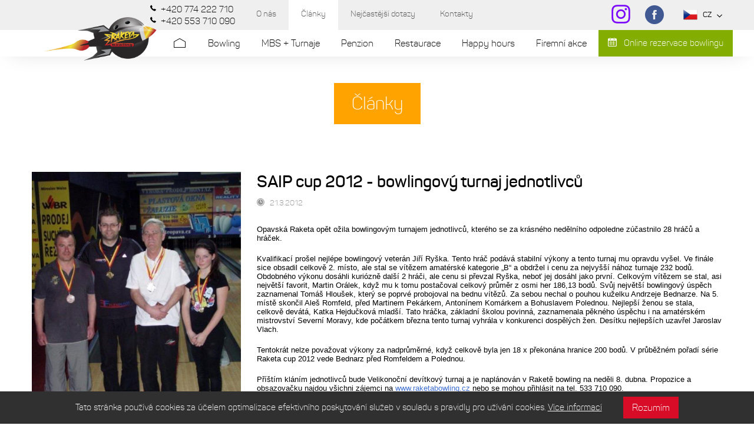

--- FILE ---
content_type: text/html; charset=UTF-8
request_url: https://www.raketabowling.cz/clanky/saip-cup-2012-bowlingovy-turnaj-jednotlivcu_n73
body_size: 67437
content:
<!DOCTYPE html><html lang="cs"><head><script async src="https://www.googletagmanager.com/gtag/js?id=UA-113417600-1"></script><script>var gtagUA = 'UA-113417600-1';

        window.dataLayer = window.dataLayer || [];

        function gtag() {
            dataLayer.push(arguments);
        }
        gtag('js', new Date());

        gtag('config', gtagUA);</script><meta charset="utf-8"><meta name="description" content="Opavská Raketa opět ožila bowlingovým turnajem jednotlivců, kterého se za krásného nedělního odpoledne zúčastnilo 28 hráčů a..."><meta name="author" content="Sabanero"><meta name="robots" content=""><meta name="viewport" content="width=device-width, initial-scale=1"><meta name="theme-color" content="#000000"><title>SAIP cup 2012 - bowlingový turnaj jednotlivců</title><link rel="stylesheet" href="/css/styles.css?v=1.0.0" media="screen"><link rel="shortcut icon" href="/img/favicon/favicon.ico" type="image/x-icon"><link rel="apple-touch-icon" sizes="57x57" href="/img/favicon/apple-touch-icon-57x57.png"><link rel="apple-touch-icon" sizes="60x60" href="/img/favicon/apple-touch-icon-60x60.png"><link rel="apple-touch-icon" sizes="72x72" href="/img/favicon/apple-touch-icon-72x72.png"><link rel="apple-touch-icon" sizes="76x76" href="/img/favicon/apple-touch-icon-76x76.png"><link rel="apple-touch-icon" sizes="114x114" href="/img/favicon/apple-touch-icon-114x114.png"><link rel="apple-touch-icon" sizes="120x120" href="/img/favicon/apple-touch-icon-120x120.png"><link rel="apple-touch-icon" sizes="144x144" href="/img/favicon/apple-touch-icon-144x144.png"><link rel="apple-touch-icon" sizes="152x152" href="/img/favicon/apple-touch-icon-152x152.png"><link rel="apple-touch-icon" sizes="180x180" href="/img/favicon/apple-touch-icon-180x180.png"><link rel="icon" type="image/png" href="/img/favicon/favicon-16x16.png" sizes="16x16"><link rel="icon" type="image/png" href="/img/favicon/favicon-32x32.png" sizes="32x32"><link rel="icon" type="image/png" href="/img/favicon/favicon-96x96.png" sizes="96x96"><link rel="icon" type="image/png" href="/img/favicon/android-chrome-192x192.png" sizes="192x192"><meta name="msapplication-square70x70logo" content="/img/favicon/smalltile.png"><meta name="msapplication-square150x150logo" content="/img/favicon/mediumtile.png"><meta name="msapplication-wide310x150logo" content="/img/favicon/widetile.png"><meta name="msapplication-square310x310logo" content="/img/favicon/largetile.png"><meta property="og:title" content="SAIP cup 2012 - bowlingový turnaj jednotlivců"><meta property="og:description" content="Opavská Raketa opět ožila bowlingovým turnajem jednotlivců, kterého se za krásného nedělního odpoledne zúčastnilo 28 hráčů a..."><meta property="og:site_name" content="https://www.raketabowling.cz"><meta property="og:url" content="https://www.raketabowling.cz/clanky/saip-cup-2012-bowlingovy-turnaj-jednotlivcu_n73"><meta property="og:image" content="https://www.raketabowling.cz/img/logo.png"><meta property="og:type" content="website"><script type="application/ld+json">{
        "@context": "http://schema.org",
        "@type": "Organizatiom",
        "name": "Raketa Bowling",
        "description": "Opavská Raketa opět ožila bowlingovým turnajem jednotlivců, kterého se za krásného nedělního odpoledne zúčastnilo 28 hráčů a...",
        "legalName": "Transa spol. s r.o., středisko Raketa Bowling",
        "vatID": "CZ42864429",
        "url": "https://www.raketabowling.cz",
        "sameAs": [
            "https://www.facebook.com/raketabowling",
            "",
            "https://www.instagram.com/raketabowling/",
            "",
            "",
            "",
            ""
        ],
        "logo": "https://www.raketabowling.cz/img/logo.svg",
        "image": "https://www.raketabowling.cz/img/logo.png",


        "address": {
            "@type": "PostalAddress",
            "streetAddress": "Krnovská 184",
            "addressLocality": "Opava - Jaktař",
            "postalCode": "747 07",
            "addressCountry": "CZE"

        },
        "email": "info@raketabowling.cz",
        "telephone": "+420553710090"
    }</script><!-- [if lt IE 9]><script src="http://html5shiv.googlecode.com/svn/trunk/html5.js"></script><script src="http://css3-mediaqueries-js.googlecode.com/svn/trunk/css3-mediaqueries.js"></script><![endif]--><!--[if IE]><script type="text/javascript">var console = { log: function() {} };</script><![endif]--><!--[if gte IE 9]><style type="text/css">.gradients {filter: none;}</style><![endif]  --><link rel="stylesheet" type="text/css" href="/core/system/modules/shopnero/shopnero.css?v=1529338748"><link rel="canonical" href="http://www.raketabowling.cz/clanky/saip-cup-2012-bowlingovy-turnaj-jednotlivcu_n73"><link rel="alternate" hreflang="cs" href="http://www.raketabowling.cz/clanky/saip-cup-2012-bowlingovy-turnaj-jednotlivcu_n73"></head><body data-s3-m100crc="eNozAAAAMQAx"><div class="body_loader"><div class="body_loader_place"><div id="cssload-loader"><ul><li></li><li></li><li></li><li></li><li></li><li></li></ul></div>Načítání obsahu...</div></div><header class="body_header js_page_offset"><div class="bg_fff section_shadow_bottom_down relative z_index_up"><div class="header_top bg_gray hidden_ml"><div class="main_wrap"><div class="hd_wrap"><div class="row row_fix inline_cols"><div class="col_2 hidden_ml">
 </div><div class="col_10 col_12_ml float_right"><div class="visible_inline_block_ml align_middle"><div class="inline_block hidden_ml visible_inline_block_landscape align_middle dev_right_ml "><div class="inline_block text_sm spacefix_lg fix_line header_tel"><a href="tel:+420774222710" title="Telefon Raketa Bowling" class="icon_left visible_inline_block"><i class="ic i_ic_tel icon_xs icon_contact align_sub" aria-hidden="true"></i><span class="align_sub">+420 774 222 710</span></a><a href="tel:+420553710090" title="Telefon Raketa Bowling" class="icon_left visible_inline_block"><i class="ic i_ic_tel icon_xs icon_contact align_sub" aria-hidden="true"></i><span class="align_sub">+420 553 710 090</span></a></div></div><div class="inline_block hidden_ml visible_inline_block_landscape align_middle"><nav class="nav_inline"><ul class="js_ajax_set"><li><a href="/o-nas" title="O nás"><span>O nás</span></a></li><li><a href="/clanky" title="Články"><span>Články</span></a></li><li><a href="/nejcastejsi-dotazy" title="Nejčastější dotazy"><span>Nejčastější dotazy</span></a></li><li><a href="/contact" title="Kontakty"><span>Kontakty</span></a></li></ul></nav></div><div class="body_header_lang inline_block dev_right_ml sm_wrap_ml no_padding_sm no_wrap_sm relative static_ml float_right hidden_ml"><a href="https://www.instagram.com/raketabowling/" title="Instagram Raketa Bowling" target="_blank" class="social_link"><i class="icon ic i_ic_instagram color_facebook_hover transition" aria-hidden="true"></i><span class="hidden">Instagram Raketa Bowling</span></a><a href="https://www.facebook.com/raketabowling" title="Facebook Raketa Bowling" target="_blank" class="social_link"><i class="icon ic i_ic_facebook color_facebook_hover transition" aria-hidden="true"></i><span class="hidden">Facebook Raketa Bowling</span></a> 
<button class="lang inline_block col_fix_xs js_click toggle_active icon_right hidden_sm" data-target="next" data-action="fadeToggle" data-toggle-group="headerBox" data-bg-close="true" data-main-overlay="true"><span data-s3-block="shopnero::langList::done" data-s3-active="active" class="s3block"><span data-s3="itemTpl" class="hidden visible_inline_block_active active"><span class="lang_flag icon_left"><img alt="CZ" src="/img/flag/CZ.png" class="i flag_sm"></span><span class="lang_caption">CZ</span></span></span><i class="i icon_xxxs i_arr_down flip_y_active inline_block line_width transition" aria-hidden="true"></i></button><div class="absolute right_auto hidden dialog_box align_right width_auto dialog_box_lang"><ul class="bg_fff border_px slim_padding s3block" data-s3-block="shopnero::langList::done" data-s3-active="active"><li data-s3="itemTpl" class="relative active disabled_active"><a href="/clanky" data-id="0" title="CZ" class="sm_wrap block icon_left col_fix_xs active disabled_active"><img alt="CZ" src="/img/flag/CZ.png" class=" i flag_sm"><span class="text_sm">CZ</span></a></li></ul></div></div></div></div></div></div></div></div><div class="main_wrap"><div class="hd_wrap"><div class="row row_fix inline_cols"><div class="col_2 col_4_ml col_5_sm col_3_landscape slim_padding logo_col_wrap"><a href="/" title="Raketa Bowling" class="logo_link js_ajax"><span class="logo_text hidden">Raketa Bowling</span><span class="logo_img"><img src="/img/logo_top.png" alt="Logo Raketa Bowling" class="logo_svg"></span></a></div><div class="col_12 float_right_important col_8_ml col_7_sm col_9_landscape align_left align_right_ml static_ml header_middle align_center"><div class="inline_block"><nav class="body_header_nav nav_inline " id="source_nav"><ul class="js_ajax_set"><li><a href="/" title="Raketa Bowling" class="ic i_ic_home"><span class="hidden">Domů</span></a></li><li><a href="/bowling" title="Bowling"><span>Bowling</span></a></li><li><a href="/mbs-turnaje" title="MBS + Turnaje"><span>MBS + Turnaje</span></a></li><li><a href="/ubytovani-opava" title="Penzion"><span>Penzion</span></a></li><li><a href="/restaurace" title="Restaurace"><span>Restaurace</span></a></li><li><a href="/happy-hours" title="Happy hours"><span>Happy hours</span></a></li><li><a href="/firemni-akce" title="Firemní akce"><span>Firemní akce</span></a></li></ul></nav></div><div class="body_header_lang hidden visible_inline_block_ml inline_block sm_wrap_ml no_padding_sm no_wrap_sm relative static_ml float_right hidden_ml"><button class="lang inline_block col_fix_xs js_click toggle_active icon_right hidden_sm" data-target="next" data-action="fadeToggle" data-toggle-group="headerBox" data-bg-close="true" data-main-overlay="true"><span data-s3-block="shopnero::langList::done" data-s3-active="active" class="s3block"><span data-s3="itemTpl" class="hidden visible_inline_block_active active"><span class="lang_flag icon_left"><img alt="CZ" src="/img/flag/CZ.png" class="i flag_sm"></span><span class="lang_caption">CZ</span></span></span><i class="i icon_xxxs i_arr_down flip_y_active inline_block line_width transition" aria-hidden="true"></i></button><div class="absolute right_auto hidden dialog_box align_right width_auto dialog_box_lang"><ul class="bg_fff border_px slim_padding s3block" data-s3-block="shopnero::langList::done" data-s3-active="active"><li data-s3="itemTpl" class="relative active disabled_active"><a href="/clanky" data-id="0" title="CZ" class="sm_wrap block icon_left col_fix_xs active disabled_active"><img alt="CZ" src="/img/flag/CZ.png" class=" i flag_sm"><span class="text_sm">CZ</span></a></li></ul></div></div><div class="block absolute right top bottom full_height button_ml hidden_sm"><a href="https://raketabowling.isportsystem.cz/" target="_blank" title="Online rezervace" class="bg_green color_fff icon_left"><i class="ic i_ic_calendar"></i> Online rezervace bowlingu</a></div><div class="inline_block hidden visible_inline_block_ml float_none"><button class="menu_button js_slideout_button relative"><span class="transition"></span><span class="transition"></span><span class="transition"></span></button></div></div></div></div></div></div><div id="fb-root"></div><script>(function(d, s, id) {
            var js, fjs = d.getElementsByTagName(s)[0];
            if (d.getElementById(id)) return;
            js = d.createElement(s);
            js.id = id;
            js.src = "//connect.facebook.net/cs_CZ/sdk.js#xfbml=1&version=v2.7";
            fjs.parentNode.insertBefore(js, fjs);
        }(document, 'script', 'facebook-jssdk'));</script></header><aside id="js_slideout_menu" data-slideout-width="261" class="slide_menu" data-slideout-panel-class="slideout-shadow"><div class="col_fix_xs_wrap"><div><nav class="sm_wrap slim_padding slideout-nav"><ul class="js_ajax_set"><li><a href="/" title="Raketa Bowling" class="ic i_ic_home"><span class="hidden">Domů</span></a></li><li><a href="/bowling" title="Bowling"><span>Bowling</span></a></li><li><a href="/mbs-turnaje" title="MBS + Turnaje"><span>MBS + Turnaje</span></a></li><li><a href="/ubytovani-opava" title="Penzion"><span>Penzion</span></a></li><li><a href="/restaurace" title="Restaurace"><span>Restaurace</span></a></li><li><a href="/happy-hours" title="Happy hours"><span>Happy hours</span></a></li><li><a href="/firemni-akce" title="Firemní akce"><span>Firemní akce</span></a></li></ul></nav></div><div><nav class="sm_wrap slim_padding slideout-nav"><ul class="js_ajax_set"><li><a href="/o-nas" title="O nás"><span>O nás</span></a></li><li><a href="" title="Program"><span>Program</span></a></li><li><a href="/clanky" title="Články"><span>Články</span></a></li><li><a href="/nejcastejsi-dotazy" title="Nejčastější dotazy"><span>Nejčastější dotazy</span></a></li><li><a href="/contact" title="Kontakty"><span>Kontakty</span></a></li></ul></nav></div><div class="button_ml hidden visible_sm"><a href="https://raketabowling.isportsystem.cz/" target="_blank" title="Online rezervace" class="bg_green color_fff icon_left"><i class="ic i_ic_calendar"></i> Online rezervace</a></div><div class="sm_wrap slim_padding "><div class="col_fix_xs_wrap"><div><div class="row row_fix row_inline_cols  width_auto_ml visible_inline_block_ml align_middle"><div class="col_4  width_auto_ml col_fix_xs align_right footer_contact_link"><span class="type hidden">cell</span><a href="tel:+420553710090" title="Zavolejte nám" class="no_padding icon_left"><i class="ic i_ic_tel inline_block" aria-hidden="true"></i> +420 553 710 090</a></div><div class="col_4  width_auto_ml col_fix_xs footer_contact_link"><a href="mailto:info@raketabowling.cz" title="E-mail" class="no_padding icon_left"><i class="ic i_ic_email inline_block" aria-hidden="true"></i>info@raketabowling.cz</a></div><div class="col_4 col_12_ml col_fix_xs align_left align_center_ml"><a href="https://www.facebook.com/raketabowling" title="Facebook Raketa Bowling" target="_blank" class="social_link"><i class="icon ic i_ic_facebook color_facebook_hover bg_fff transition" aria-hidden="true"></i><span class="hidden">Facebook Raketa Bowling</span></a> 
<a href="https://www.instagram.com/raketabowling/" title="Instagram Raketa Bowling" target="_blank" class="social_link"><i class="icon ic i_ic_instagram color_facebook_hover bg_fff transition" aria-hidden="true"></i><span class="hidden">Instagram Raketa Bowling</span></a></div></div></div></div></div></div></aside><main id="main" data-id="n73" data-title="SAIP cup 2012 - bowlingový turnaj jednotlivců"><div class="top_section no_image_in_section"><img src="/img/no-image.png" alt="Články" class="js_cover"><div class="page_name"><h1 class="h1 color_fff">Články</h1></div></div><div class="main_article hd_wrap section"><div data-s3-block="m17news::detail::done" class="s3block"><div data-s3-block-template="m17news::detail"><article class="main_wrap align_left"><div class="row extra_padding row_fix_lg no_padding_top_sm  "><div class="float_left col_4 col_6_lg col_12_sm col_6_landscape fat_padding no_padding_top float_none_sm relative js_gallery"><figure><a class="block" href="/data/images/fd2200871d629e019400e7f181b61efb598c47cc386d7.jpg" title="SAIP cup 2012 - bowlingový turnaj jednotlivců"><img src="/data/images/cache/fd2200871d629e019400e7f181b61efb598c47cc386d7-w999.jpg" alt="SAIP cup 2012 - bowlingový turnaj jednotlivců"></a><figcaption class="hidden">SAIP cup 2012 - bowlingový turnaj jednotlivců</figcaption></figure></div><h1 class="h2 relative no_padding align_left">SAIP cup 2012 - bowlingový turnaj jednotlivců</h1><div class=" slim_padding"><time datetime="{publishDate}" class="no_padding color_gray inline_block text_sm i i_time icon_left text_sm">21.3.2012</time></div><div class="s3sn user fat_padding"><p style="font-family: Tahoma, Arial, Verdana; font-size: 13.3333px; line-height: normal;">Opavská Raketa opět ožila bowlingovým turnajem jednotlivců, kterého se za krásného nedělního odpoledne zúčastnilo 28 hráčů a hráček.</p><p style="font-family: Tahoma, Arial, Verdana; font-size: 13.3333px; line-height: normal;">Kvalifikací prošel nejlépe bowlingový veterán Jiří Ryška. Tento hráč podává stabilní výkony a tento turnaj mu opravdu vyšel. Ve finále sice obsadil celkově 2. místo, ale stal se vítězem amatérské kategorie „B“ a obdržel i cenu za nejvyšší nához turnaje 232 bodů. Obdobného výkonu dosáhli kuriózně další 2 hráči, ale cenu si převzal Ryška, neboť jej dosáhl jako první. Celkovým vítězem se stal, asi největší favorit, Martin Orálek, když mu k tomu postačoval celkový průměr z osmi her 186,13 bodů. Svůj největší bowlingový úspěch zaznamenal Tomáš Hloušek, který se poprvé probojoval na bednu vítězů. Za sebou nechal o pouhou kuželku Andrzeje Bednarze. Na 5. místě skončil Aleš Romfeld, před Martinem Pekárkem, Antonínem Komárkem a Bohuslavem Polednou. Nejlepší ženou se stala, celkově devátá, Katka Hejdučková mladší. Tato hráčka, základní školou povinná, zaznamenala pěkného úspěchu i na amatérském mistrovství Severní Moravy, kde počátkem března tento turnaj vyhrála v konkurenci dospělých žen. Desítku nejlepších uzavřel Jaroslav Vlach.</p><p style="font-family: Tahoma, Arial, Verdana; font-size: 13.3333px; line-height: normal;">Tentokrát nelze považovat výkony za nadprůměrné, když celkově byla jen 18 x překonána hranice 200 bodů. V průběžném pořadí série Raketa cup 2012 vede Bednarz před Romfeldem a Polednou.</p><p style="font-family: Tahoma, Arial, Verdana; font-size: 13.3333px; line-height: normal;">Příštím kláním jednotlivců bude Velikonoční devítkový turnaj a je naplánován v Raketě bowling na neděli 8. dubna. Propozice a obsazovačku najdou všichni zájemci na <a href="http://www.raketabowling.cz/" title="" style="color: rgb(62, 110, 210);" data-original-title="www.raketabowling.cz">www.raketabowling.cz</a> nebo se mohou přihlásit na tel. 533 710 090.</p><p>Na fotce je zleva Hloušek (3.), Orálek (1.), Ryška (2.) a Hejdučková (nejlepší žena).</p></div><div class="row col_12"><a class="js_active_url col_5 col_12_sm post_active_ctg icon_left medium float_left slim_padding js_ajax align_middle inline_block" href="/clanky" title="Články"><i class="i i_arr_next_circle flip_x inline_block color_1 icon_sm" aria-hidden="true"></i> Zpět na články
</a><div class="inline_block align_top float_right float_left_xs col_7 col_12_sm align_right align_left_sm slim_padding"><span class="slim_padding">Líbil se Vám článek? Podělte se o něj se svými přáteli!</span>  <div class="slim_padding inline_box align_top"><div class="fb-like float_right float_none_sm" data-href="/clanky/saip-cup-2012-bowlingovy-turnaj-jednotlivcu_n73" data-layout="button_count" data-action="like" data-size="small" data-show-faces="false" data-share="true"></div></div></div></div></div></article></div></div></div><div class="section_gradient_top news_detail"><div class="extra_padding main_wrap "><section class="section align_center js_slider item_padding_fix_sm" data-layout="items" data-mid-width="306"><header class="relative item_padding_sm blog_more_wrap"><h2 class="h2 bg_white full_line_trough"><span class="render_fix">Další články v kategorii</span></h2><div class="p_slider_nav"><button class="js_prev p_slider_prev i i_arr_next_sq icon_sm color_1 flip_x"></button><button class="js_next p_slider_next i i_arr_next_sq icon_sm color_1"></button></div></header><div class="fat_padding no_padding_bottom s3block" data-s3-block="m17news::showAll::done" data-s3-limit="" data-s3-id="detail" data-s3-exclude="detail" data-s3-offset=""><div data-s3-block-template="m17news::showAll"><div class="js_container"><div class="js_wrapper" data-s3="container"><div class="js_slide" data-s3="itemTpl" data-id="328" data-n="1"><div class="item_padding_sm fat_padding"><article class="relative clear row source_hover box_shadow blog_post_item"><div class="wide_wrap global_hover_overlay"><img src="/data/images/cache/59175c9564e15d0777600e50c8d508ca696de76f033ff-w20.jpg" alt="37. MEZIPODNIKOVÁ BOWLINGOVÁ SOUTĚŽ." class="js_cover js_adaptive_bg js_lazy_img" data-src="/data/images/cache/59175c9564e15d0777600e50c8d508ca696de76f033ff-w600.jpg" data-retina-src="/data/images/cache/59175c9564e15d0777600e50c8d508ca696de76f033ff-w980.jpg"></div><div class="sm_wrap fat_padding align_left"><div class="slim_padding no_padding_top small_heading"><h2 class="h3 light no_padding_top line_clamp line_clamp_2">37. MEZIPODNIKOVÁ BOWLINGOVÁ SOUTĚŽ.</h2></div><div class="fat_padding no_padding_top text_sm"><div class="line_clamp line_clamp_4 s3sn ">Slavnostním zakončením a předáním ocenění a pohárů byla uzavřena 37. sezóna Mezipodnikové bowlingové soutěže (MBS), které se opět zúčastnilo 48 družstev opavského okresu rozdělených do čtyř výkonnostních lig. Tato celoroční soutěž zaznamenala, jako vždy,</div></div><div class="table align_middle full_width"><div class="table_cell "><time datetime="{publishDate}" class="color_gray inline_block text_sm icon_left"><i class=" i icon_xxs i_time"></i>12.1.2026</time></div><div class="table_cell align_right "><button class="text_sm icon_right align_middle transition"><span class="hidden_sm text_md">Celý článek</span><i class="i icon_xs i_arr_next_circle color_1 transition"></i></button></div></div></div><a href="/clanky/37-mezipodnikova-bowlingova-soutez_n328" class="overlay_link spacefix js_ajax" title="37. MEZIPODNIKOVÁ BOWLINGOVÁ SOUTĚŽ.">37. MEZIPODNIKOVÁ BOWLINGOVÁ SOUTĚŽ.</a></article></div></div><div class="js_slide" data-s3="itemTpl" data-id="327" data-n="2"><div class="item_padding_sm fat_padding"><article class="relative clear row source_hover box_shadow blog_post_item"><div class="wide_wrap global_hover_overlay"><img src="/data/images/cache/f79701430dcc68104cb3f3502ff61f766949646a34153-w20.jpg" alt="VÁNOČNÍ bowlingový turnaj 2025." class="js_cover js_adaptive_bg js_lazy_img" data-src="/data/images/cache/f79701430dcc68104cb3f3502ff61f766949646a34153-w600.jpg" data-retina-src="/data/images/cache/f79701430dcc68104cb3f3502ff61f766949646a34153-w980.jpg"></div><div class="sm_wrap fat_padding align_left"><div class="slim_padding no_padding_top small_heading"><h2 class="h3 light no_padding_top line_clamp line_clamp_2">VÁNOČNÍ bowlingový turnaj 2025.</h2></div><div class="fat_padding no_padding_top text_sm"><div class="line_clamp line_clamp_4 s3sn ">Raketa bowling přivítala u příležitosti konání oblíbeného Vánočního bowlingového
turnaje celkem 49 hráčů a hráček. Hrál se turnaj jednotlivců, kde i 9 shozených kuželek
znamenalo strike.</div></div><div class="table align_middle full_width"><div class="table_cell "><time datetime="{publishDate}" class="color_gray inline_block text_sm icon_left"><i class=" i icon_xxs i_time"></i>22.12.2025</time></div><div class="table_cell align_right "><button class="text_sm icon_right align_middle transition"><span class="hidden_sm text_md">Celý článek</span><i class="i icon_xs i_arr_next_circle color_1 transition"></i></button></div></div></div><a href="/clanky/vanocni-bowlingovy-turnaj-2025_n327" class="overlay_link spacefix js_ajax" title="VÁNOČNÍ bowlingový turnaj 2025.">VÁNOČNÍ bowlingový turnaj 2025.</a></article></div></div><div class="js_slide" data-s3="itemTpl" data-id="326" data-n="3"><div class="item_padding_sm fat_padding"><article class="relative clear row source_hover box_shadow blog_post_item"><div class="wide_wrap global_hover_overlay"><img src="/data/images/cache/33966f01bada622d4817084eda285735692d4df7d43be-w20.jpg" alt="Podzimní bowlingový turnaj 2025." class="js_cover js_adaptive_bg js_lazy_img" data-src="/data/images/cache/33966f01bada622d4817084eda285735692d4df7d43be-w600.jpg" data-retina-src="/data/images/cache/33966f01bada622d4817084eda285735692d4df7d43be-w980.jpg"></div><div class="sm_wrap fat_padding align_left"><div class="slim_padding no_padding_top small_heading"><h2 class="h3 light no_padding_top line_clamp line_clamp_2">Podzimní bowlingový turnaj 2025.</h2></div><div class="fat_padding no_padding_top text_sm"><div class="line_clamp line_clamp_4 s3sn ">Dalším turnajem jednotlivců pokračovala v Raketě letošní bowlingová série. Tentokrát se zúčastnilo rovných 40 hráčů a hráček.</div></div><div class="table align_middle full_width"><div class="table_cell "><time datetime="{publishDate}" class="color_gray inline_block text_sm icon_left"><i class=" i icon_xxs i_time"></i>24.11.2025</time></div><div class="table_cell align_right "><button class="text_sm icon_right align_middle transition"><span class="hidden_sm text_md">Celý článek</span><i class="i icon_xs i_arr_next_circle color_1 transition"></i></button></div></div></div><a href="/clanky/podzimni-bowlingovy-turnaj-2025_n326" class="overlay_link spacefix js_ajax" title="Podzimní bowlingový turnaj 2025.">Podzimní bowlingový turnaj 2025.</a></article></div></div><div class="js_slide" data-s3="itemTpl" data-id="325" data-n="4"><div class="item_padding_sm fat_padding"><article class="relative clear row source_hover box_shadow blog_post_item"><div class="wide_wrap global_hover_overlay"><img src="/data/images/cache/4dcd50f89498c56ba2b4779a529774ea69299fe5f090d-w20.jpg" alt="Okresními přeborníky v bowlingu pro rok 2025 se stali  Ryškovci, Jiří Grygar a Anna Filušová." class="js_cover js_adaptive_bg js_lazy_img" data-src="/data/images/cache/4dcd50f89498c56ba2b4779a529774ea69299fe5f090d-w600.jpg" data-retina-src="/data/images/cache/4dcd50f89498c56ba2b4779a529774ea69299fe5f090d-w980.jpg"></div><div class="sm_wrap fat_padding align_left"><div class="slim_padding no_padding_top small_heading"><h2 class="h3 light no_padding_top line_clamp line_clamp_2">Okresními přeborníky v bowlingu pro rok 2025 se stali  Ryškovci, Jiří Grygar a Anna Filušová.</h2></div><div class="fat_padding no_padding_top text_sm"><div class="line_clamp line_clamp_4 s3sn ">V kategorie tříčlenných družstev byl uspořádán samostatný vyřazovací turnaj pro extraligové družstva. V semifinále tým Ryškovců pokořil OK LEGAL a Slezská Vapka porazila OSTROJ „ A“. A tak se opakovalo loňské finále, kde opět tým Ryškovců
porazil Slezskou</div></div><div class="table align_middle full_width"><div class="table_cell "><time datetime="{publishDate}" class="color_gray inline_block text_sm icon_left"><i class=" i icon_xxs i_time"></i>21.11.2025</time></div><div class="table_cell align_right "><button class="text_sm icon_right align_middle transition"><span class="hidden_sm text_md">Celý článek</span><i class="i icon_xs i_arr_next_circle color_1 transition"></i></button></div></div></div><a href="/clanky/okresnimi-preborniky-v-bowlingu-pro-rok-2025-se-stali-ryskovci-jiri-grygar-a-anna_n325" class="overlay_link spacefix js_ajax" title="Okresními přeborníky v bowlingu pro rok 2025 se stali  Ryškovci, Jiří Grygar a Anna Filušová.">Okresními přeborníky v bowlingu pro rok 2025 se stali  Ryškovci, Jiří Grygar a Anna Filušová.</a></article></div></div><div class="js_slide" data-s3="itemTpl" data-id="324" data-n="5"><div class="item_padding_sm fat_padding"><article class="relative clear row source_hover box_shadow blog_post_item"><div class="wide_wrap global_hover_overlay"><img src="/data/images/cache/08e967b6f01bd9e9da344bbf47a6969d68d3c4824747a-w20.jpg" alt="TRANSA cup 2025." class="js_cover js_adaptive_bg js_lazy_img" data-src="/data/images/cache/08e967b6f01bd9e9da344bbf47a6969d68d3c4824747a-w600.jpg" data-retina-src="/data/images/cache/08e967b6f01bd9e9da344bbf47a6969d68d3c4824747a-w980.jpg"></div><div class="sm_wrap fat_padding align_left"><div class="slim_padding no_padding_top small_heading"><h2 class="h3 light no_padding_top line_clamp line_clamp_2">TRANSA cup 2025.</h2></div><div class="fat_padding no_padding_top text_sm"><div class="line_clamp line_clamp_4 s3sn ">Dalším bowlingovým turnajem pod názvem TRANSA cup pokračovala série turnajů Raketa cup 2025. Kvalifikaci podstoupilo 30 hráčů a hráček. Hrál se turnaj devítkový, kde 9 = strike.</div></div><div class="table align_middle full_width"><div class="table_cell "><time datetime="{publishDate}" class="color_gray inline_block text_sm icon_left"><i class=" i icon_xxs i_time"></i>24.9.2025</time></div><div class="table_cell align_right "><button class="text_sm icon_right align_middle transition"><span class="hidden_sm text_md">Celý článek</span><i class="i icon_xs i_arr_next_circle color_1 transition"></i></button></div></div></div><a href="/clanky/transa-cup-2025_n324" class="overlay_link spacefix js_ajax" title="TRANSA cup 2025.">TRANSA cup 2025.</a></article></div></div><div class="js_slide" data-s3="itemTpl" data-id="323" data-n="6"><div class="item_padding_sm fat_padding"><article class="relative clear row source_hover box_shadow blog_post_item"><div class="wide_wrap global_hover_overlay"><img src="/data/images/cache/cba8889d4d064014afa5f6c35bf97c7a68cd78bdd6d41-w20.jpg" alt="5.Bowlingový zápas Opava - Nysa." class="js_cover js_adaptive_bg js_lazy_img" data-src="/data/images/cache/cba8889d4d064014afa5f6c35bf97c7a68cd78bdd6d41-w600.jpg" data-retina-src="/data/images/cache/cba8889d4d064014afa5f6c35bf97c7a68cd78bdd6d41-w980.jpg"></div><div class="sm_wrap fat_padding align_left"><div class="slim_padding no_padding_top small_heading"><h2 class="h3 light no_padding_top line_clamp line_clamp_2">5.Bowlingový zápas Opava - Nysa.</h2></div><div class="fat_padding no_padding_top text_sm"><div class="line_clamp line_clamp_4 s3sn ">Již popáté poměřil síly opavský bowling v mezinárodním zápase s polskou Nysou. Původně měli dorazit také hráči ze slovenské Žiliny, ti však svou účast bohužel odvolali.
Na každé straně nastoupilo 12 mužů a 5 žen, aby soupeřili na 4 hry.</div></div><div class="table align_middle full_width"><div class="table_cell "><time datetime="{publishDate}" class="color_gray inline_block text_sm icon_left"><i class=" i icon_xxs i_time"></i>8.9.2025</time></div><div class="table_cell align_right "><button class="text_sm icon_right align_middle transition"><span class="hidden_sm text_md">Celý článek</span><i class="i icon_xs i_arr_next_circle color_1 transition"></i></button></div></div></div><a href="/clanky/5-bowlingovy-zapas-opava-nysa_n323" class="overlay_link spacefix js_ajax" title="5.Bowlingový zápas Opava - Nysa.">5.Bowlingový zápas Opava - Nysa.</a></article></div></div><div class="js_slide" data-s3="itemTpl" data-id="322" data-n="7"><div class="item_padding_sm fat_padding"><article class="relative clear row source_hover box_shadow blog_post_item"><div class="wide_wrap global_hover_overlay"><img src="/data/images/cache/f8b54b351e9ae49d74b33fcf87cfbc34684971cb938a9-w20.jpg" alt="Ryška cup 2025." class="js_cover js_adaptive_bg js_lazy_img" data-src="/data/images/cache/f8b54b351e9ae49d74b33fcf87cfbc34684971cb938a9-w600.jpg" data-retina-src="/data/images/cache/f8b54b351e9ae49d74b33fcf87cfbc34684971cb938a9-w980.jpg"></div><div class="sm_wrap fat_padding align_left"><div class="slim_padding no_padding_top small_heading"><h2 class="h3 light no_padding_top line_clamp line_clamp_2">Ryška cup 2025.</h2></div><div class="fat_padding no_padding_top text_sm"><div class="line_clamp line_clamp_4 s3sn ">Raketa bowling přivítala velmi slušný počet 52 hráčů a hráček u příležitosti konání klasického bowlingového turnaje jednotlivců, jehož patronem byl, tak jako v předešlých letech, pan Jiří Ryška, který je od samého počátku úzce spojen s opavským bowlingem.</div></div><div class="table align_middle full_width"><div class="table_cell "><time datetime="{publishDate}" class="color_gray inline_block text_sm icon_left"><i class=" i icon_xxs i_time"></i>9.6.2025</time></div><div class="table_cell align_right "><button class="text_sm icon_right align_middle transition"><span class="hidden_sm text_md">Celý článek</span><i class="i icon_xs i_arr_next_circle color_1 transition"></i></button></div></div></div><a href="/clanky/ryska-cup-2025_n322" class="overlay_link spacefix js_ajax" title="Ryška cup 2025.">Ryška cup 2025.</a></article></div></div><div class="js_slide" data-s3="itemTpl" data-id="321" data-n="8"><div class="item_padding_sm fat_padding"><article class="relative clear row source_hover box_shadow blog_post_item"><div class="wide_wrap global_hover_overlay"><img src="/data/images/cache/a5003812430530fd366ee88bcf71ee32684033c6bf7d1-w20.jpg" alt="BOWLINGOVÝ TURNAJ K MDD." class="js_cover js_adaptive_bg js_lazy_img" data-src="/data/images/cache/a5003812430530fd366ee88bcf71ee32684033c6bf7d1-w600.jpg" data-retina-src="/data/images/cache/a5003812430530fd366ee88bcf71ee32684033c6bf7d1-w980.jpg"></div><div class="sm_wrap fat_padding align_left"><div class="slim_padding no_padding_top small_heading"><h2 class="h3 light no_padding_top line_clamp line_clamp_2">BOWLINGOVÝ TURNAJ K MDD.</h2></div><div class="fat_padding no_padding_top text_sm"><div class="line_clamp line_clamp_4 s3sn ">Poslední květnová neděle patřila v Raketě bowling dětem. Pro ně byl zdarma uspořádán bowlingový turnaj ke dni dětí. Děti byly rozděleny podle ročníku narození do několika věkových kategorií.</div></div><div class="table align_middle full_width"><div class="table_cell "><time datetime="{publishDate}" class="color_gray inline_block text_sm icon_left"><i class=" i icon_xxs i_time"></i>26.5.2025</time></div><div class="table_cell align_right "><button class="text_sm icon_right align_middle transition"><span class="hidden_sm text_md">Celý článek</span><i class="i icon_xs i_arr_next_circle color_1 transition"></i></button></div></div></div><a href="/clanky/bowlingovy-turnaj-k-mdd-11_n321" class="overlay_link spacefix js_ajax" title="BOWLINGOVÝ TURNAJ K MDD.">BOWLINGOVÝ TURNAJ K MDD.</a></article></div></div><div class="js_slide" data-s3="itemTpl" data-id="320" data-n="9"><div class="item_padding_sm fat_padding"><article class="relative clear row source_hover box_shadow blog_post_item"><div class="wide_wrap global_hover_overlay"><img src="/data/images/cache/0d9f2e3710947535f38ed28b315056a7684032ab81198-w20.jpg" alt="OK LEGAL cup 2025 – bowlingový turnaj jednotlivců." class="js_cover js_adaptive_bg js_lazy_img" data-src="/data/images/cache/0d9f2e3710947535f38ed28b315056a7684032ab81198-w600.jpg" data-retina-src="/data/images/cache/0d9f2e3710947535f38ed28b315056a7684032ab81198-w980.jpg"></div><div class="sm_wrap fat_padding align_left"><div class="slim_padding no_padding_top small_heading"><h2 class="h3 light no_padding_top line_clamp line_clamp_2">OK LEGAL cup 2025 – bowlingový turnaj jednotlivců.</h2></div><div class="fat_padding no_padding_top text_sm"><div class="line_clamp line_clamp_4 s3sn ">V Raketě bowling proběhl další turnaj jednotlivců v rámci série Raketa cup 2025 za účasti 38-ti hráčů a hráček.</div></div><div class="table align_middle full_width"><div class="table_cell "><time datetime="{publishDate}" class="color_gray inline_block text_sm icon_left"><i class=" i icon_xxs i_time"></i>19.5.2025</time></div><div class="table_cell align_right "><button class="text_sm icon_right align_middle transition"><span class="hidden_sm text_md">Celý článek</span><i class="i icon_xs i_arr_next_circle color_1 transition"></i></button></div></div></div><a href="/clanky/ok-legal-cup-2025-bowlingovy-turnaj-jednotlivcu_n320" class="overlay_link spacefix js_ajax" title="OK LEGAL cup 2025 – bowlingový turnaj jednotlivců.">OK LEGAL cup 2025 – bowlingový turnaj jednotlivců.</a></article></div></div><div class="js_slide" data-s3="itemTpl" data-id="319" data-n="10"><div class="item_padding_sm fat_padding"><article class="relative clear row source_hover box_shadow blog_post_item"><div class="wide_wrap global_hover_overlay"><img src="/data/images/cache/ede8a613eef04ce50d3a1f32e5e5f227681daf430cc6e-w20.jpg" alt="BOWLINGOVÁ  VELIKONOČNÍ  DEVÍTKA." class="js_cover js_adaptive_bg js_lazy_img" data-src="/data/images/cache/ede8a613eef04ce50d3a1f32e5e5f227681daf430cc6e-w600.jpg" data-retina-src="/data/images/cache/ede8a613eef04ce50d3a1f32e5e5f227681daf430cc6e-w980.jpg"></div><div class="sm_wrap fat_padding align_left"><div class="slim_padding no_padding_top small_heading"><h2 class="h3 light no_padding_top line_clamp line_clamp_2">BOWLINGOVÁ  VELIKONOČNÍ  DEVÍTKA.</h2></div><div class="fat_padding no_padding_top text_sm"><div class="line_clamp line_clamp_4 s3sn ">Organizátoři z RAKETY BOWLING připravili pro širokou veřejnost na Velikonoční neděli bowlingový turnaj, kde i shozená devítka znamenala strike.</div></div><div class="table align_middle full_width"><div class="table_cell "><time datetime="{publishDate}" class="color_gray inline_block text_sm icon_left"><i class=" i icon_xxs i_time"></i>22.4.2025</time></div><div class="table_cell align_right "><button class="text_sm icon_right align_middle transition"><span class="hidden_sm text_md">Celý článek</span><i class="i icon_xs i_arr_next_circle color_1 transition"></i></button></div></div></div><a href="/clanky/bowlingova-velikonocni-devitka-2_n319" class="overlay_link spacefix js_ajax" title="BOWLINGOVÁ  VELIKONOČNÍ  DEVÍTKA.">BOWLINGOVÁ  VELIKONOČNÍ  DEVÍTKA.</a></article></div></div><div class="js_slide" data-s3="itemTpl" data-id="318" data-n="11"><div class="item_padding_sm fat_padding"><article class="relative clear row source_hover box_shadow blog_post_item"><div class="wide_wrap global_hover_overlay"><img src="/data/images/cache/0ffe02b390920cb449ba561f46db608267cb108e5cdb1-w20.jpg" alt="BOWLINGOVÝ TURNAJ ŽEN K MDŽ." class="js_cover js_adaptive_bg js_lazy_img" data-src="/data/images/cache/0ffe02b390920cb449ba561f46db608267cb108e5cdb1-w600.jpg" data-retina-src="/data/images/cache/0ffe02b390920cb449ba561f46db608267cb108e5cdb1-w980.jpg"></div><div class="sm_wrap fat_padding align_left"><div class="slim_padding no_padding_top small_heading"><h2 class="h3 light no_padding_top line_clamp line_clamp_2">BOWLINGOVÝ TURNAJ ŽEN K MDŽ.</h2></div><div class="fat_padding no_padding_top text_sm"><div class="line_clamp line_clamp_4 s3sn ">Již tradičně byl v RAKETĚ BOWLING uspořádán bowlingový turnaj k MDŽ, určený pro opavské ženy a dívky. V tomto turnaji stačilo shodit 9 kuželek, aby byl započítán strike a hrálo se na součet tří her.</div></div><div class="table align_middle full_width"><div class="table_cell "><time datetime="{publishDate}" class="color_gray inline_block text_sm icon_left"><i class=" i icon_xxs i_time"></i>7.3.2025</time></div><div class="table_cell align_right "><button class="text_sm icon_right align_middle transition"><span class="hidden_sm text_md">Celý článek</span><i class="i icon_xs i_arr_next_circle color_1 transition"></i></button></div></div></div><a href="/clanky/bowlingovy-turnaj-zen-k-mdz-10_n318" class="overlay_link spacefix js_ajax" title="BOWLINGOVÝ TURNAJ ŽEN K MDŽ.">BOWLINGOVÝ TURNAJ ŽEN K MDŽ.</a></article></div></div><div class="js_slide" data-s3="itemTpl" data-id="317" data-n="12"><div class="item_padding_sm fat_padding"><article class="relative clear row source_hover box_shadow blog_post_item"><div class="wide_wrap global_hover_overlay"><img src="/data/images/cache/326b34289ac50dd822e5c988e237b10467c805dd996f7-w20.jpg" alt="MKK cup 2025 - bowlingový turnaj jednotlivců." class="js_cover js_adaptive_bg js_lazy_img" data-src="/data/images/cache/326b34289ac50dd822e5c988e237b10467c805dd996f7-w600.jpg" data-retina-src="/data/images/cache/326b34289ac50dd822e5c988e237b10467c805dd996f7-w980.jpg"></div><div class="sm_wrap fat_padding align_left"><div class="slim_padding no_padding_top small_heading"><h2 class="h3 light no_padding_top line_clamp line_clamp_2">MKK cup 2025 - bowlingový turnaj jednotlivců.</h2></div><div class="fat_padding no_padding_top text_sm"><div class="line_clamp line_clamp_4 s3sn ">Turnajová série jednotlivců Raketa cup 2025 pokračovala 2.kolem. Účast byla pěkná, když se k prezentaci dostavilo 31 účastníků.</div></div><div class="table align_middle full_width"><div class="table_cell "><time datetime="{publishDate}" class="color_gray inline_block text_sm icon_left"><i class=" i icon_xxs i_time"></i>20.2.2025</time></div><div class="table_cell align_right "><button class="text_sm icon_right align_middle transition"><span class="hidden_sm text_md">Celý článek</span><i class="i icon_xs i_arr_next_circle color_1 transition"></i></button></div></div></div><a href="/clanky/mkk-cup-2025-bowlingovy-turnaj-jednotlivcu_n317" class="overlay_link spacefix js_ajax" title="MKK cup 2025 - bowlingový turnaj jednotlivců.">MKK cup 2025 - bowlingový turnaj jednotlivců.</a></article></div></div><div class="js_slide" data-s3="itemTpl" data-id="316" data-n="13"><div class="item_padding_sm fat_padding"><article class="relative clear row source_hover box_shadow blog_post_item"><div class="wide_wrap global_hover_overlay"><img src="/data/images/cache/945bd37832a0cebc8bea889a11646d9867a46d5a1b6ce-w20.jpg" alt="BOWLINGOVÁ SOUTĚŽ O OPAVSKÝ POHÁR 2025." class="js_cover js_adaptive_bg js_lazy_img" data-src="/data/images/cache/945bd37832a0cebc8bea889a11646d9867a46d5a1b6ce-w600.jpg" data-retina-src="/data/images/cache/945bd37832a0cebc8bea889a11646d9867a46d5a1b6ce-w980.jpg"></div><div class="sm_wrap fat_padding align_left"><div class="slim_padding no_padding_top small_heading"><h2 class="h3 light no_padding_top line_clamp line_clamp_2">BOWLINGOVÁ SOUTĚŽ O OPAVSKÝ POHÁR 2025.</h2></div><div class="fat_padding no_padding_top text_sm"><div class="line_clamp line_clamp_4 s3sn ">Raketa bowling byla v minulých třech týdnech svědkem urputných bojů, ve kterých se utkalo 48 bowlingových družstev v 18. ročníku soutěže o Opavský pohár.</div></div><div class="table align_middle full_width"><div class="table_cell "><time datetime="{publishDate}" class="color_gray inline_block text_sm icon_left"><i class=" i icon_xxs i_time"></i>30.1.2025</time></div><div class="table_cell align_right "><button class="text_sm icon_right align_middle transition"><span class="hidden_sm text_md">Celý článek</span><i class="i icon_xs i_arr_next_circle color_1 transition"></i></button></div></div></div><a href="/clanky/bowlingova-soutez-o-opavsky-pohar-2025_n316" class="overlay_link spacefix js_ajax" title="BOWLINGOVÁ SOUTĚŽ O OPAVSKÝ POHÁR 2025.">BOWLINGOVÁ SOUTĚŽ O OPAVSKÝ POHÁR 2025.</a></article></div></div><div class="js_slide" data-s3="itemTpl" data-id="315" data-n="14"><div class="item_padding_sm fat_padding"><article class="relative clear row source_hover box_shadow blog_post_item"><div class="wide_wrap global_hover_overlay"><img src="/data/images/cache/fb38d6f2f8be5cc26d6a477a960cf3646799eb8abe82b-w20.jpg" alt="Novoroční bowlingový turnaj jednotlivců 2025." class="js_cover js_adaptive_bg js_lazy_img" data-src="/data/images/cache/fb38d6f2f8be5cc26d6a477a960cf3646799eb8abe82b-w600.jpg" data-retina-src="/data/images/cache/fb38d6f2f8be5cc26d6a477a960cf3646799eb8abe82b-w980.jpg"></div><div class="sm_wrap fat_padding align_left"><div class="slim_padding no_padding_top small_heading"><h2 class="h3 light no_padding_top line_clamp line_clamp_2">Novoroční bowlingový turnaj jednotlivců 2025.</h2></div><div class="fat_padding no_padding_top text_sm"><div class="line_clamp line_clamp_4 s3sn ">Prvním letošním turnajem jednotlivců, byla zahájena turnajová série Raketa cup 2025. Turnaj se hrál devítkovým způsobem a zúčastnilo se jej 37 hráčů a hráček.</div></div><div class="table align_middle full_width"><div class="table_cell "><time datetime="{publishDate}" class="color_gray inline_block text_sm icon_left"><i class=" i icon_xxs i_time"></i>20.1.2025</time></div><div class="table_cell align_right "><button class="text_sm icon_right align_middle transition"><span class="hidden_sm text_md">Celý článek</span><i class="i icon_xs i_arr_next_circle color_1 transition"></i></button></div></div></div><a href="/clanky/novorocni-bowlingovy-turnaj-jednotlivcu-2025_n315" class="overlay_link spacefix js_ajax" title="Novoroční bowlingový turnaj jednotlivců 2025.">Novoroční bowlingový turnaj jednotlivců 2025.</a></article></div></div><div class="js_slide" data-s3="itemTpl" data-id="314" data-n="15"><div class="item_padding_sm fat_padding"><article class="relative clear row source_hover box_shadow blog_post_item"><div class="wide_wrap global_hover_overlay"><img src="/data/images/cache/cc7f2a6e38cabd4b5ccc3f70c860bf926799e9f6715e3-w20.jpg" alt="36. MEZIPODNIKOVÁ BOWLINGOVÁ SOUTĚŽ." class="js_cover js_adaptive_bg js_lazy_img" data-src="/data/images/cache/cc7f2a6e38cabd4b5ccc3f70c860bf926799e9f6715e3-w600.jpg" data-retina-src="/data/images/cache/cc7f2a6e38cabd4b5ccc3f70c860bf926799e9f6715e3-w980.jpg"></div><div class="sm_wrap fat_padding align_left"><div class="slim_padding no_padding_top small_heading"><h2 class="h3 light no_padding_top line_clamp line_clamp_2">36. MEZIPODNIKOVÁ BOWLINGOVÁ SOUTĚŽ.</h2></div><div class="fat_padding no_padding_top text_sm"><div class="line_clamp line_clamp_4 s3sn ">Slavnostním zakončením a předáním ocenění a pohárů byla uzavřena 36. sezóna Mezipodnikové bowlingové soutěže (MBS), které zúčastnilo 48 družstev opavského okresu rozdělených do čtyř výkonnostních lig. Tato celoroční soutěž zaznamenala spoustu vynikajících</div></div><div class="table align_middle full_width"><div class="table_cell "><time datetime="{publishDate}" class="color_gray inline_block text_sm icon_left"><i class=" i icon_xxs i_time"></i>12.1.2025</time></div><div class="table_cell align_right "><button class="text_sm icon_right align_middle transition"><span class="hidden_sm text_md">Celý článek</span><i class="i icon_xs i_arr_next_circle color_1 transition"></i></button></div></div></div><a href="/clanky/36-mezipodnikova-bowlingova-soutez_n314" class="overlay_link spacefix js_ajax" title="36. MEZIPODNIKOVÁ BOWLINGOVÁ SOUTĚŽ.">36. MEZIPODNIKOVÁ BOWLINGOVÁ SOUTĚŽ.</a></article></div></div><div class="js_slide" data-s3="itemTpl" data-id="313" data-n="16"><div class="item_padding_sm fat_padding"><article class="relative clear row source_hover box_shadow blog_post_item"><div class="wide_wrap global_hover_overlay"><img src="/data/images/cache/bc56e58e0b0f2bb20162ab631fc089056780e37539efe-w20.jpg" alt="VÁNOČNÍ bowlingový turnaj." class="js_cover js_adaptive_bg js_lazy_img" data-src="/data/images/cache/bc56e58e0b0f2bb20162ab631fc089056780e37539efe-w600.jpg" data-retina-src="/data/images/cache/bc56e58e0b0f2bb20162ab631fc089056780e37539efe-w980.jpg"></div><div class="sm_wrap fat_padding align_left"><div class="slim_padding no_padding_top small_heading"><h2 class="h3 light no_padding_top line_clamp line_clamp_2">VÁNOČNÍ bowlingový turnaj.</h2></div><div class="fat_padding no_padding_top text_sm"><div class="line_clamp line_clamp_4 s3sn ">Raketa bowling v Opavě přivítala u příležitosti konání tradičního Vánočního bowlingového turnaje celkem 47 bowlerů a bowlerek. Hrál se turnaj jednotlivců, kde i 9 shozených kuželek znamenalo strike.</div></div><div class="table align_middle full_width"><div class="table_cell "><time datetime="{publishDate}" class="color_gray inline_block text_sm icon_left"><i class=" i icon_xxs i_time"></i>23.12.2024</time></div><div class="table_cell align_right "><button class="text_sm icon_right align_middle transition"><span class="hidden_sm text_md">Celý článek</span><i class="i icon_xs i_arr_next_circle color_1 transition"></i></button></div></div></div><a href="/clanky/vanocni-bowlingovy-turnaj-8_n313" class="overlay_link spacefix js_ajax" title="VÁNOČNÍ bowlingový turnaj.">VÁNOČNÍ bowlingový turnaj.</a></article></div></div><div class="js_slide" data-s3="itemTpl" data-id="312" data-n="17"><div class="item_padding_sm fat_padding"><article class="relative clear row source_hover box_shadow blog_post_item"><div class="wide_wrap global_hover_overlay"><img src="/data/images/cache/e1bdd15491a13a2c9fd6c398276202316780e27ac788f-w20.jpg" alt="Okresními přeborníky v bowlingu za rok 2024 se stali Uher, Hejdučková a Ryškovci." class="js_cover js_adaptive_bg js_lazy_img" data-src="/data/images/cache/e1bdd15491a13a2c9fd6c398276202316780e27ac788f-w600.jpg" data-retina-src="/data/images/cache/e1bdd15491a13a2c9fd6c398276202316780e27ac788f-w980.jpg"></div><div class="sm_wrap fat_padding align_left"><div class="slim_padding no_padding_top small_heading"><h2 class="h3 light no_padding_top line_clamp line_clamp_2">Okresními přeborníky v bowlingu za rok 2024 se stali Uher, Hejdučková a Ryškovci.</h2></div><div class="fat_padding no_padding_top text_sm"><div class="line_clamp line_clamp_4 s3sn ">Celkem 68 mužů se zúčastnilo kvalifikace o titul okresního přeborníka v bowlingu pro rok 2024. Do finálových kol se probojovalo jen 24 nejlepších. Kvalifikací prošel nejlépe
Ondřej Kurka před Matějem Vojkovským a Rostislavem Pavlíčkem.</div></div><div class="table align_middle full_width"><div class="table_cell "><time datetime="{publishDate}" class="color_gray inline_block text_sm icon_left"><i class=" i icon_xxs i_time"></i>5.12.2024</time></div><div class="table_cell align_right "><button class="text_sm icon_right align_middle transition"><span class="hidden_sm text_md">Celý článek</span><i class="i icon_xs i_arr_next_circle color_1 transition"></i></button></div></div></div><a href="/clanky/okresnimi-preborniky-v-bowlingu-za-rok-2024-se-stali-uher-hejduckova-a-ryskovci_n312" class="overlay_link spacefix js_ajax" title="Okresními přeborníky v bowlingu za rok 2024 se stali Uher, Hejdučková a Ryškovci.">Okresními přeborníky v bowlingu za rok 2024 se stali Uher, Hejdučková a Ryškovci.</a></article></div></div><div class="js_slide" data-s3="itemTpl" data-id="310" data-n="18"><div class="item_padding_sm fat_padding"><article class="relative clear row source_hover box_shadow blog_post_item"><div class="wide_wrap global_hover_overlay"><img src="/data/images/cache/ad3121409fe5f4f99a47c0e0322036466735ea03d91db-w20.jpg" alt="Podzimní bowlingový turnaj jednotlivců." class="js_cover js_adaptive_bg js_lazy_img" data-src="/data/images/cache/ad3121409fe5f4f99a47c0e0322036466735ea03d91db-w600.jpg" data-retina-src="/data/images/cache/ad3121409fe5f4f99a47c0e0322036466735ea03d91db-w980.jpg"></div><div class="sm_wrap fat_padding align_left"><div class="slim_padding no_padding_top small_heading"><h2 class="h3 light no_padding_top line_clamp line_clamp_2">Podzimní bowlingový turnaj jednotlivců.</h2></div><div class="fat_padding no_padding_top text_sm"><div class="line_clamp line_clamp_4 s3sn ">Série turnajů Raketa cup 2024 měla na pořadu předposlední turnaj jednotlivců. Do Rakety bowling zavítalo celkem 25 účastníků. Kvalifikací prošel nejlépe Radovan Uher před Jakubem Lexem a Romanem Jenšovským. Samotné finále pro 18 nejlepších dopadlo v opačn</div></div><div class="table align_middle full_width"><div class="table_cell "><time datetime="{publishDate}" class="color_gray inline_block text_sm icon_left"><i class=" i icon_xxs i_time"></i>21.10.2024</time></div><div class="table_cell align_right "><button class="text_sm icon_right align_middle transition"><span class="hidden_sm text_md">Celý článek</span><i class="i icon_xs i_arr_next_circle color_1 transition"></i></button></div></div></div><a href="/clanky/podzimni-bowlingovy-turnaj-jednotlivcu-1_n310" class="overlay_link spacefix js_ajax" title="Podzimní bowlingový turnaj jednotlivců.">Podzimní bowlingový turnaj jednotlivců.</a></article></div></div><div class="js_slide" data-s3="itemTpl" data-id="311" data-n="19"><div class="item_padding_sm fat_padding"><article class="relative clear row source_hover box_shadow blog_post_item"><div class="wide_wrap global_hover_overlay"><img src="/data/images/cache/145a176a33c231032a30828f9a9ad9a56735ebe71aaf7-w20.jpg" alt="TRANSA cup 2024 - bowlingový turnaj jednotlivců." class="js_cover js_adaptive_bg js_lazy_img" data-src="/data/images/cache/145a176a33c231032a30828f9a9ad9a56735ebe71aaf7-w600.jpg" data-retina-src="/data/images/cache/145a176a33c231032a30828f9a9ad9a56735ebe71aaf7-w980.jpg"></div><div class="sm_wrap fat_padding align_left"><div class="slim_padding no_padding_top small_heading"><h2 class="h3 light no_padding_top line_clamp line_clamp_2">TRANSA cup 2024 - bowlingový turnaj jednotlivců.</h2></div><div class="fat_padding no_padding_top text_sm"><div class="line_clamp line_clamp_4 s3sn ">Turnajová série jednotlivců Raketa cup 2024 pokračovala 6.kolem. Především povodně a odstraňování škod bylo příčinou slabé účasti na tomto turnaji, na který se dostavilo tentokrát jen 22 účastníků.</div></div><div class="table align_middle full_width"><div class="table_cell "><time datetime="{publishDate}" class="color_gray inline_block text_sm icon_left"><i class=" i icon_xxs i_time"></i>23.9.2024</time></div><div class="table_cell align_right "><button class="text_sm icon_right align_middle transition"><span class="hidden_sm text_md">Celý článek</span><i class="i icon_xs i_arr_next_circle color_1 transition"></i></button></div></div></div><a href="/clanky/transa-cup-2024-bowlingovy-turnaj-jednotlivcu_n311" class="overlay_link spacefix js_ajax" title="TRANSA cup 2024 - bowlingový turnaj jednotlivců.">TRANSA cup 2024 - bowlingový turnaj jednotlivců.</a></article></div></div><div class="js_slide" data-s3="itemTpl" data-id="309" data-n="20"><div class="item_padding_sm fat_padding"><article class="relative clear row source_hover box_shadow blog_post_item"><div class="wide_wrap global_hover_overlay"><img src="/data/images/cache/6f2fed8c9ab657cd023107bdd23379526735e84dc3a0e-w20.jpg" alt="Ryška cup 2024." class="js_cover js_adaptive_bg js_lazy_img" data-src="/data/images/cache/6f2fed8c9ab657cd023107bdd23379526735e84dc3a0e-w600.jpg" data-retina-src="/data/images/cache/6f2fed8c9ab657cd023107bdd23379526735e84dc3a0e-w980.jpg"></div><div class="sm_wrap fat_padding align_left"><div class="slim_padding no_padding_top small_heading"><h2 class="h3 light no_padding_top line_clamp line_clamp_2">Ryška cup 2024.</h2></div><div class="fat_padding no_padding_top text_sm"><div class="line_clamp line_clamp_4 s3sn ">Raketa bowling přivítala velmi silnou konkurenci 58 hráčů a hráček u příležitosti konání
klasického bowlingového turnaje jednotlivců, jehož patronem byl jubilant pan Jiří Ryška,
který je od samého počátku úzce spojen s opavským bowlingem.</div></div><div class="table align_middle full_width"><div class="table_cell "><time datetime="{publishDate}" class="color_gray inline_block text_sm icon_left"><i class=" i icon_xxs i_time"></i>11.6.2024</time></div><div class="table_cell align_right "><button class="text_sm icon_right align_middle transition"><span class="hidden_sm text_md">Celý článek</span><i class="i icon_xs i_arr_next_circle color_1 transition"></i></button></div></div></div><a href="/clanky/ryska-cup-2024_n309" class="overlay_link spacefix js_ajax" title="Ryška cup 2024.">Ryška cup 2024.</a></article></div></div><div class="js_slide" data-s3="itemTpl" data-id="308" data-n="21"><div class="item_padding_sm fat_padding"><article class="relative clear row source_hover box_shadow blog_post_item"><div class="wide_wrap global_hover_overlay"><img src="/data/images/cache/e976d239e4b876c049ab4e2bc1a5cbb46735e6c112df0-w20.jpg" alt="BOWLINGOVÝ TURNAJ K MDD." class="js_cover js_adaptive_bg js_lazy_img" data-src="/data/images/cache/e976d239e4b876c049ab4e2bc1a5cbb46735e6c112df0-w600.jpg" data-retina-src="/data/images/cache/e976d239e4b876c049ab4e2bc1a5cbb46735e6c112df0-w980.jpg"></div><div class="sm_wrap fat_padding align_left"><div class="slim_padding no_padding_top small_heading"><h2 class="h3 light no_padding_top line_clamp line_clamp_2">BOWLINGOVÝ TURNAJ K MDD.</h2></div><div class="fat_padding no_padding_top text_sm"><div class="line_clamp line_clamp_4 s3sn ">První červnová neděle patřila v Raketě bowling dětem. Pro ně byl zdarma uspořádán
bowlingový turnaj ke dni dětí. Této akce se zúčastnilo celkem 27 talentovaných dětí, které
byly rozděleny podle ročníku narození do třinácti věkových kategorií.</div></div><div class="table align_middle full_width"><div class="table_cell "><time datetime="{publishDate}" class="color_gray inline_block text_sm icon_left"><i class=" i icon_xxs i_time"></i>3.6.2024</time></div><div class="table_cell align_right "><button class="text_sm icon_right align_middle transition"><span class="hidden_sm text_md">Celý článek</span><i class="i icon_xs i_arr_next_circle color_1 transition"></i></button></div></div></div><a href="/clanky/bowlingovy-turnaj-k-mdd-10_n308" class="overlay_link spacefix js_ajax" title="BOWLINGOVÝ TURNAJ K MDD.">BOWLINGOVÝ TURNAJ K MDD.</a></article></div></div><div class="js_slide" data-s3="itemTpl" data-id="307" data-n="22"><div class="item_padding_sm fat_padding"><article class="relative clear row source_hover box_shadow blog_post_item"><div class="wide_wrap global_hover_overlay"><img src="/data/images/cache/37613b55377cff753c3cf6b0f35ae8546735e5d50dfca-w20.jpg" alt="Bowlingový zápas Opava - Nysa." class="js_cover js_adaptive_bg js_lazy_img" data-src="/data/images/cache/37613b55377cff753c3cf6b0f35ae8546735e5d50dfca-w600.jpg" data-retina-src="/data/images/cache/37613b55377cff753c3cf6b0f35ae8546735e5d50dfca-w980.jpg"></div><div class="sm_wrap fat_padding align_left"><div class="slim_padding no_padding_top small_heading"><h2 class="h3 light no_padding_top line_clamp line_clamp_2">Bowlingový zápas Opava - Nysa.</h2></div><div class="fat_padding no_padding_top text_sm"><div class="line_clamp line_clamp_4 s3sn ">Potřetí v historii poměřil síly opavský bowling v mezinárodním zápase s polskou Nysou o putovní pohár. Na každé straně nastoupilo 12 mužů a 5 žen, aby soupeřili na 4 hry.</div></div><div class="table align_middle full_width"><div class="table_cell "><time datetime="{publishDate}" class="color_gray inline_block text_sm icon_left"><i class=" i icon_xxs i_time"></i>21.5.2024</time></div><div class="table_cell align_right "><button class="text_sm icon_right align_middle transition"><span class="hidden_sm text_md">Celý článek</span><i class="i icon_xs i_arr_next_circle color_1 transition"></i></button></div></div></div><a href="/clanky/bowlingovy-zapas-opava-nysa-1_n307" class="overlay_link spacefix js_ajax" title="Bowlingový zápas Opava - Nysa.">Bowlingový zápas Opava - Nysa.</a></article></div></div><div class="js_slide" data-s3="itemTpl" data-id="306" data-n="23"><div class="item_padding_sm fat_padding"><article class="relative clear row source_hover box_shadow blog_post_item"><div class="wide_wrap global_hover_overlay"><img src="/data/images/cache/16020e0367d070e561364016fae139576643eaeb188f6-w20.jpg" alt="OK LEGAL cup 2024." class="js_cover js_adaptive_bg js_lazy_img" data-src="/data/images/cache/16020e0367d070e561364016fae139576643eaeb188f6-w600.jpg" data-retina-src="/data/images/cache/16020e0367d070e561364016fae139576643eaeb188f6-w980.jpg"></div><div class="sm_wrap fat_padding align_left"><div class="slim_padding no_padding_top small_heading"><h2 class="h3 light no_padding_top line_clamp line_clamp_2">OK LEGAL cup 2024.</h2></div><div class="fat_padding no_padding_top text_sm"><div class="line_clamp line_clamp_4 s3sn ">První květnová neděle patřila v Raketě Bowling příznivcům bowlingu, kde se konal OK LEGAL cup, jako čtvrtý letošní turnaj jednotlivců v rámci série Raketa Cup 2024. Turnaje se zúčastnilo celkem 35 hráčů a hráček a proběhla zajímavá konfrontace mezi opavsk</div></div><div class="table align_middle full_width"><div class="table_cell "><time datetime="{publishDate}" class="color_gray inline_block text_sm icon_left"><i class=" i icon_xxs i_time"></i>11.5.2024</time></div><div class="table_cell align_right "><button class="text_sm icon_right align_middle transition"><span class="hidden_sm text_md">Celý článek</span><i class="i icon_xs i_arr_next_circle color_1 transition"></i></button></div></div></div><a href="/clanky/ok-legal-cup-2024_n306" class="overlay_link spacefix js_ajax" title="OK LEGAL cup 2024.">OK LEGAL cup 2024.</a></article></div></div><div class="js_slide" data-s3="itemTpl" data-id="305" data-n="24"><div class="item_padding_sm fat_padding"><article class="relative clear row source_hover box_shadow blog_post_item"><div class="wide_wrap global_hover_overlay"><img src="/data/images/cache/84afdd15026a8064f8d43c16b9ac1a396643e9ec9f538-w20.jpg" alt="VELIKONOČNÍ DEVÍTKA." class="js_cover js_adaptive_bg js_lazy_img" data-src="/data/images/cache/84afdd15026a8064f8d43c16b9ac1a396643e9ec9f538-w600.jpg" data-retina-src="/data/images/cache/84afdd15026a8064f8d43c16b9ac1a396643e9ec9f538-w980.jpg"></div><div class="sm_wrap fat_padding align_left"><div class="slim_padding no_padding_top small_heading"><h2 class="h3 light no_padding_top line_clamp line_clamp_2">VELIKONOČNÍ DEVÍTKA.</h2></div><div class="fat_padding no_padding_top text_sm"><div class="line_clamp line_clamp_4 s3sn ">Na Velikonoční neděli se v opavském sportovním centru Raketa Bowling konal turnaj jednotlivců, kde ke STRIKU stačilo shodit i devět kuželek. Tohoto turnaje se celkem zúčastnilo 36 soutěžících.</div></div><div class="table align_middle full_width"><div class="table_cell "><time datetime="{publishDate}" class="color_gray inline_block text_sm icon_left"><i class=" i icon_xxs i_time"></i>5.4.2024</time></div><div class="table_cell align_right "><button class="text_sm icon_right align_middle transition"><span class="hidden_sm text_md">Celý článek</span><i class="i icon_xs i_arr_next_circle color_1 transition"></i></button></div></div></div><a href="/clanky/velikonocni-devitka_n305" class="overlay_link spacefix js_ajax" title="VELIKONOČNÍ DEVÍTKA.">VELIKONOČNÍ DEVÍTKA.</a></article></div></div><div class="js_slide" data-s3="itemTpl" data-id="304" data-n="25"><div class="item_padding_sm fat_padding"><article class="relative clear row source_hover box_shadow blog_post_item"><div class="wide_wrap global_hover_overlay"><img src="/data/images/cache/0f0e66970f7b2f622bba952cdf604a506643e8b2a629d-w20.jpg" alt="Bowlingový turnaj k MDŽ 2024." class="js_cover js_adaptive_bg js_lazy_img" data-src="/data/images/cache/0f0e66970f7b2f622bba952cdf604a506643e8b2a629d-w600.jpg" data-retina-src="/data/images/cache/0f0e66970f7b2f622bba952cdf604a506643e8b2a629d-w980.jpg"></div><div class="sm_wrap fat_padding align_left"><div class="slim_padding no_padding_top small_heading"><h2 class="h3 light no_padding_top line_clamp line_clamp_2">Bowlingový turnaj k MDŽ 2024.</h2></div><div class="fat_padding no_padding_top text_sm"><div class="line_clamp line_clamp_4 s3sn ">Ve čtvrtek 7.3.2023 se ve sportovním centru Raketa Bowling konal již tradičně bowlingový turnaj pro ženy a dívky k MDŽ. Celkem se přihlásilo 14 hráček, hrálo se na součet tří her a dámám stačilo ke Striku shodit pouze 9 kuželek.</div></div><div class="table align_middle full_width"><div class="table_cell "><time datetime="{publishDate}" class="color_gray inline_block text_sm icon_left"><i class=" i icon_xxs i_time"></i>8.3.2024</time></div><div class="table_cell align_right "><button class="text_sm icon_right align_middle transition"><span class="hidden_sm text_md">Celý článek</span><i class="i icon_xs i_arr_next_circle color_1 transition"></i></button></div></div></div><a href="/clanky/bowlingovy-turnaj-k-mdz-2024_n304" class="overlay_link spacefix js_ajax" title="Bowlingový turnaj k MDŽ 2024.">Bowlingový turnaj k MDŽ 2024.</a></article></div></div><div class="js_slide" data-s3="itemTpl" data-id="303" data-n="26"><div class="item_padding_sm fat_padding"><article class="relative clear row source_hover box_shadow blog_post_item"><div class="wide_wrap global_hover_overlay"><img src="/data/images/cache/7f4ed7df40d46559d5ba42d319f992fc6643e80a5fd90-w20.jpg" alt="MKK Opava cup 2024." class="js_cover js_adaptive_bg js_lazy_img" data-src="/data/images/cache/7f4ed7df40d46559d5ba42d319f992fc6643e80a5fd90-w600.jpg" data-retina-src="/data/images/cache/7f4ed7df40d46559d5ba42d319f992fc6643e80a5fd90-w980.jpg"></div><div class="sm_wrap fat_padding align_left"><div class="slim_padding no_padding_top small_heading"><h2 class="h3 light no_padding_top line_clamp line_clamp_2">MKK Opava cup 2024.</h2></div><div class="fat_padding no_padding_top text_sm"><div class="line_clamp line_clamp_4 s3sn ">V neděli 11.2.2024 se v naší herně konal druhý turnaj letošního ročníku ze série Raketa cup. Turnaje se zúčastnilo 28 soutěžících, z toho 4 ženy. Kvalifikace hrána na 4 hry nejlépe vyšla Ondřeji Kurkovi, v ní také zaznamenal nejvyšší nához celého dne a to</div></div><div class="table align_middle full_width"><div class="table_cell "><time datetime="{publishDate}" class="color_gray inline_block text_sm icon_left"><i class=" i icon_xxs i_time"></i>15.2.2024</time></div><div class="table_cell align_right "><button class="text_sm icon_right align_middle transition"><span class="hidden_sm text_md">Celý článek</span><i class="i icon_xs i_arr_next_circle color_1 transition"></i></button></div></div></div><a href="/clanky/mkk-opava-cup-2024_n303" class="overlay_link spacefix js_ajax" title="MKK Opava cup 2024.">MKK Opava cup 2024.</a></article></div></div><div class="js_slide" data-s3="itemTpl" data-id="302" data-n="27"><div class="item_padding_sm fat_padding"><article class="relative clear row source_hover box_shadow blog_post_item"><div class="wide_wrap global_hover_overlay"><img src="/data/images/cache/38cad126e6f10d493e516b3e65cfbd516643e72229296-w20.jpg" alt="BOWLINGOVÁ SOUTĚŽ O OPAVSKÝ POHÁR 2024." class="js_cover js_adaptive_bg js_lazy_img" data-src="/data/images/cache/38cad126e6f10d493e516b3e65cfbd516643e72229296-w600.jpg" data-retina-src="/data/images/cache/38cad126e6f10d493e516b3e65cfbd516643e72229296-w980.jpg"></div><div class="sm_wrap fat_padding align_left"><div class="slim_padding no_padding_top small_heading"><h2 class="h3 light no_padding_top line_clamp line_clamp_2">BOWLINGOVÁ SOUTĚŽ O OPAVSKÝ POHÁR 2024.</h2></div><div class="fat_padding no_padding_top text_sm"><div class="line_clamp line_clamp_4 s3sn ">Raketa Bowling byla v minulých týdnech svědkem urputných bojů, ve kterých se utkalo 48 bowlingových družstev ve 17. ročníku soutěže o Opavský pohár.</div></div><div class="table align_middle full_width"><div class="table_cell "><time datetime="{publishDate}" class="color_gray inline_block text_sm icon_left"><i class=" i icon_xxs i_time"></i>26.1.2024</time></div><div class="table_cell align_right "><button class="text_sm icon_right align_middle transition"><span class="hidden_sm text_md">Celý článek</span><i class="i icon_xs i_arr_next_circle color_1 transition"></i></button></div></div></div><a href="/clanky/bowlingova-soutez-o-opavsky-pohar-2024_n302" class="overlay_link spacefix js_ajax" title="BOWLINGOVÁ SOUTĚŽ O OPAVSKÝ POHÁR 2024.">BOWLINGOVÁ SOUTĚŽ O OPAVSKÝ POHÁR 2024.</a></article></div></div><div class="js_slide" data-s3="itemTpl" data-id="301" data-n="28"><div class="item_padding_sm fat_padding"><article class="relative clear row source_hover box_shadow blog_post_item"><div class="wide_wrap global_hover_overlay"><img src="/data/images/cache/ae437932523f8add40c3dadf8112ccc66643e4191a910-w20.jpg" alt="Novoroční bowlingový turnaj jednotlivců 2024." class="js_cover js_adaptive_bg js_lazy_img" data-src="/data/images/cache/ae437932523f8add40c3dadf8112ccc66643e4191a910-w600.jpg" data-retina-src="/data/images/cache/ae437932523f8add40c3dadf8112ccc66643e4191a910-w980.jpg"></div><div class="sm_wrap fat_padding align_left"><div class="slim_padding no_padding_top small_heading"><h2 class="h3 light no_padding_top line_clamp line_clamp_2">Novoroční bowlingový turnaj jednotlivců 2024.</h2></div><div class="fat_padding no_padding_top text_sm"><div class="line_clamp line_clamp_4 s3sn ">Prvním letošním turnajem jednotlivců, byla zahájena turnajová série Raketa cup 2024. Turnaj se hrál jako turnaj devítkový, kde i 9 kuželek znamenalo strike. Celkem se na tento turnaj přihlásilo 41 hráčů a hráček.</div></div><div class="table align_middle full_width"><div class="table_cell "><time datetime="{publishDate}" class="color_gray inline_block text_sm icon_left"><i class=" i icon_xxs i_time"></i>22.1.2024</time></div><div class="table_cell align_right "><button class="text_sm icon_right align_middle transition"><span class="hidden_sm text_md">Celý článek</span><i class="i icon_xs i_arr_next_circle color_1 transition"></i></button></div></div></div><a href="/clanky/novorocni-bowlingovy-turnaj-jednotlivcu-2024_n301" class="overlay_link spacefix js_ajax" title="Novoroční bowlingový turnaj jednotlivců 2024.">Novoroční bowlingový turnaj jednotlivců 2024.</a></article></div></div><div class="js_slide" data-s3="itemTpl" data-id="300" data-n="29"><div class="item_padding_sm fat_padding"><article class="relative clear row source_hover box_shadow blog_post_item"><div class="wide_wrap global_hover_overlay"><img src="/data/images/cache/2feb7f3cbc52bfc3ceb0f32af69147216585ae6c432a7-w20.jpg" alt="VÁNOČNÍ bowlingový turnaj." class="js_cover js_adaptive_bg js_lazy_img" data-src="/data/images/cache/2feb7f3cbc52bfc3ceb0f32af69147216585ae6c432a7-w600.jpg" data-retina-src="/data/images/cache/2feb7f3cbc52bfc3ceb0f32af69147216585ae6c432a7-w980.jpg"></div><div class="sm_wrap fat_padding align_left"><div class="slim_padding no_padding_top small_heading"><h2 class="h3 light no_padding_top line_clamp line_clamp_2">VÁNOČNÍ bowlingový turnaj.</h2></div><div class="fat_padding no_padding_top text_sm"><div class="line_clamp line_clamp_4 s3sn ">Raketa bowling v Opavě přivítala u příležitosti konání tradičního Vánočního bowlingového turnaje celkem 38 bowlerů a z toho 5 žen. Hrál se turnaj jednotlivců, kde i 9 shozených kuželek znamenalo strike. Konkurence byla velmi kvalitní a celkem byla v turna</div></div><div class="table align_middle full_width"><div class="table_cell "><time datetime="{publishDate}" class="color_gray inline_block text_sm icon_left"><i class=" i icon_xxs i_time"></i>22.12.2023</time></div><div class="table_cell align_right "><button class="text_sm icon_right align_middle transition"><span class="hidden_sm text_md">Celý článek</span><i class="i icon_xs i_arr_next_circle color_1 transition"></i></button></div></div></div><a href="/clanky/vanocni-bowlingovy-turnaj-7_n300" class="overlay_link spacefix js_ajax" title="VÁNOČNÍ bowlingový turnaj.">VÁNOČNÍ bowlingový turnaj.</a></article></div></div><div class="js_slide" data-s3="itemTpl" data-id="299" data-n="30"><div class="item_padding_sm fat_padding"><article class="relative clear row source_hover box_shadow blog_post_item"><div class="wide_wrap global_hover_overlay"><img src="/data/images/cache/676c8168c538d32e495f1ffac19769f065644fc080b2a-w20.jpg" alt="Okresními přeborníky v bowlingu Uher, Filušová a Ryškovci." class="js_cover js_adaptive_bg js_lazy_img" data-src="/data/images/cache/676c8168c538d32e495f1ffac19769f065644fc080b2a-w600.jpg" data-retina-src="/data/images/cache/676c8168c538d32e495f1ffac19769f065644fc080b2a-w980.jpg"></div><div class="sm_wrap fat_padding align_left"><div class="slim_padding no_padding_top small_heading"><h2 class="h3 light no_padding_top line_clamp line_clamp_2">Okresními přeborníky v bowlingu Uher, Filušová a Ryškovci.</h2></div><div class="fat_padding no_padding_top text_sm"><div class="line_clamp line_clamp_4 s3sn ">Celkem 72 mužů se účastnilo kvalifikace o titul okresního přeborníka v bowlingu pro rok
2023. Do finálových kol se probojovalo jen 24 nejlepších. O náročnosti této kvalifikace svědčí i
to, že se mezi finálovou elitu neprobojovala řada favoritů v čele s On</div></div><div class="table align_middle full_width"><div class="table_cell "><time datetime="{publishDate}" class="color_gray inline_block text_sm icon_left"><i class=" i icon_xxs i_time"></i>16.11.2023</time></div><div class="table_cell align_right "><button class="text_sm icon_right align_middle transition"><span class="hidden_sm text_md">Celý článek</span><i class="i icon_xs i_arr_next_circle color_1 transition"></i></button></div></div></div><a href="/clanky/okresnimi-preborniky-v-bowlingu-uher-filusova-a-ryskovci-1_n299" class="overlay_link spacefix js_ajax" title="Okresními přeborníky v bowlingu Uher, Filušová a Ryškovci.">Okresními přeborníky v bowlingu Uher, Filušová a Ryškovci.</a></article></div></div><div class="js_slide" data-s3="itemTpl" data-id="296" data-n="31"><div class="item_padding_sm fat_padding"><article class="relative clear row source_hover box_shadow blog_post_item"><div class="wide_wrap global_hover_overlay"><img src="/data/images/cache/50638509a0b628422164f8d725f706836540ea011a3d0-w20.jpg" alt="Podzimní bowlingový turnaj." class="js_cover js_adaptive_bg js_lazy_img" data-src="/data/images/cache/50638509a0b628422164f8d725f706836540ea011a3d0-w600.jpg" data-retina-src="/data/images/cache/50638509a0b628422164f8d725f706836540ea011a3d0-w980.jpg"></div><div class="sm_wrap fat_padding align_left"><div class="slim_padding no_padding_top small_heading"><h2 class="h3 light no_padding_top line_clamp line_clamp_2">Podzimní bowlingový turnaj.</h2></div><div class="fat_padding no_padding_top text_sm"><div class="line_clamp line_clamp_4 s3sn ">Poslední říjnová neděle patřila v Raketě Bowling příznivcům předposledního letošního turnaje ze série Raketa Cup 2023. Turnaje se zúčastnilo celkem 30 hráčů, hráček. Kvalifikaci ovládl Matěj Vojkovský, před Ondřejem Kurkou a Martinem Orálkem.</div></div><div class="table align_middle full_width"><div class="table_cell "><time datetime="{publishDate}" class="color_gray inline_block text_sm icon_left"><i class=" i icon_xxs i_time"></i>31.10.2023</time></div><div class="table_cell align_right "><button class="text_sm icon_right align_middle transition"><span class="hidden_sm text_md">Celý článek</span><i class="i icon_xs i_arr_next_circle color_1 transition"></i></button></div></div></div><a href="/clanky/podzimni-bowlingovy-turnaj-3_n296" class="overlay_link spacefix js_ajax" title="Podzimní bowlingový turnaj.">Podzimní bowlingový turnaj.</a></article></div></div><div class="js_slide" data-s3="itemTpl" data-id="295" data-n="32"><div class="item_padding_sm fat_padding"><article class="relative clear row source_hover box_shadow blog_post_item"><div class="wide_wrap global_hover_overlay"><img src="/data/images/cache/c6797916dcc4ba0324b3ac47aed0345864f7039c2f6af-w20.jpg" alt="TRANSA cup 2023" class="js_cover js_adaptive_bg js_lazy_img" data-src="/data/images/cache/c6797916dcc4ba0324b3ac47aed0345864f7039c2f6af-w600.jpg" data-retina-src="/data/images/cache/c6797916dcc4ba0324b3ac47aed0345864f7039c2f6af-w980.jpg"></div><div class="sm_wrap fat_padding align_left"><div class="slim_padding no_padding_top small_heading"><h2 class="h3 light no_padding_top line_clamp line_clamp_2">TRANSA cup 2023</h2></div><div class="fat_padding no_padding_top text_sm"><div class="line_clamp line_clamp_4 s3sn ">Dalším bowlingovým turnajem pokračovala turnajová série Raketa cup 2023. Hrál se turnaj devítkový, kde 9 = strike. Kvalifikaci podstoupilo rekordních 63 hráčů a hráček. Dorazil totiž plný autobus bowlerů z polské Nysy, s kterými opavský bowling spolupracu</div></div><div class="table align_middle full_width"><div class="table_cell "><time datetime="{publishDate}" class="color_gray inline_block text_sm icon_left"><i class=" i icon_xxs i_time"></i>5.9.2023</time></div><div class="table_cell align_right "><button class="text_sm icon_right align_middle transition"><span class="hidden_sm text_md">Celý článek</span><i class="i icon_xs i_arr_next_circle color_1 transition"></i></button></div></div></div><a href="/clanky/transa-cup-2023_n295" class="overlay_link spacefix js_ajax" title="TRANSA cup 2023">TRANSA cup 2023</a></article></div></div><div class="js_slide" data-s3="itemTpl" data-id="294" data-n="33"><div class="item_padding_sm fat_padding"><article class="relative clear row source_hover box_shadow blog_post_item"><div class="wide_wrap global_hover_overlay"><img src="/data/images/cache/c7e3261e19b488ed49e594ad8621cc8564a3aff53e302-w20.jpg" alt="Zápas Nysa – Opava v bowlingu" class="js_cover js_adaptive_bg js_lazy_img" data-src="/data/images/cache/c7e3261e19b488ed49e594ad8621cc8564a3aff53e302-w600.jpg" data-retina-src="/data/images/cache/c7e3261e19b488ed49e594ad8621cc8564a3aff53e302-w980.jpg"></div><div class="sm_wrap fat_padding align_left"><div class="slim_padding no_padding_top small_heading"><h2 class="h3 light no_padding_top line_clamp line_clamp_2">Zápas Nysa – Opava v bowlingu</h2></div><div class="fat_padding no_padding_top text_sm"><div class="line_clamp line_clamp_4 s3sn ">Skupina 12 mužů a 4 žen se vydala do polské Nysy k mezinárodnímu odvetnému zápasu v bowlingu, kde se hrálo na součet všech hráčů a hráček, kteří odehráli 4 hry.</div></div><div class="table align_middle full_width"><div class="table_cell "><time datetime="{publishDate}" class="color_gray inline_block text_sm icon_left"><i class=" i icon_xxs i_time"></i>2.7.2023</time></div><div class="table_cell align_right "><button class="text_sm icon_right align_middle transition"><span class="hidden_sm text_md">Celý článek</span><i class="i icon_xs i_arr_next_circle color_1 transition"></i></button></div></div></div><a href="/clanky/zapas-nysa-opava-v-bowlingu_n294" class="overlay_link spacefix js_ajax" title="Zápas Nysa – Opava v bowlingu">Zápas Nysa – Opava v bowlingu</a></article></div></div><div class="js_slide" data-s3="itemTpl" data-id="293" data-n="34"><div class="item_padding_sm fat_padding"><article class="relative clear row source_hover box_shadow blog_post_item"><div class="wide_wrap global_hover_overlay"><img src="/data/images/cache/242b77e34fc4b6a562b572f86b4d5832648c6a2ae81b9-w20.jpg" alt="Ryška cup 2023." class="js_cover js_adaptive_bg js_lazy_img" data-src="/data/images/cache/242b77e34fc4b6a562b572f86b4d5832648c6a2ae81b9-w600.jpg" data-retina-src="/data/images/cache/242b77e34fc4b6a562b572f86b4d5832648c6a2ae81b9-w980.jpg"></div><div class="sm_wrap fat_padding align_left"><div class="slim_padding no_padding_top small_heading"><h2 class="h3 light no_padding_top line_clamp line_clamp_2">Ryška cup 2023.</h2></div><div class="fat_padding no_padding_top text_sm"><div class="line_clamp line_clamp_4 s3sn ">Raketa bowling přivítala 38 hráčů a hráček u příležitosti konání klasického bowlingového turnaje jednotlivců, jehož patronem byl, tak jako v předešlých letech, pan Jiří Ryška, který je od samého počátku úzce spojen s opavským bowlingem. Hrálo se o velmi p</div></div><div class="table align_middle full_width"><div class="table_cell "><time datetime="{publishDate}" class="color_gray inline_block text_sm icon_left"><i class=" i icon_xxs i_time"></i>16.6.2023</time></div><div class="table_cell align_right "><button class="text_sm icon_right align_middle transition"><span class="hidden_sm text_md">Celý článek</span><i class="i icon_xs i_arr_next_circle color_1 transition"></i></button></div></div></div><a href="/clanky/ryska-cup-2023_n293" class="overlay_link spacefix js_ajax" title="Ryška cup 2023.">Ryška cup 2023.</a></article></div></div><div class="js_slide" data-s3="itemTpl" data-id="292" data-n="35"><div class="item_padding_sm fat_padding"><article class="relative clear row source_hover box_shadow blog_post_item"><div class="wide_wrap global_hover_overlay"><img src="/data/images/cache/d298e2f80ff9775f6bb73bc4f9621a7e6481c841c3013-w20.jpg" alt="1.ženský Perfect Game opavské hráčky Katky Hejdučkové" class="js_cover js_adaptive_bg js_lazy_img" data-src="/data/images/cache/d298e2f80ff9775f6bb73bc4f9621a7e6481c841c3013-w600.jpg" data-retina-src="/data/images/cache/d298e2f80ff9775f6bb73bc4f9621a7e6481c841c3013-w980.jpg"></div><div class="sm_wrap fat_padding align_left"><div class="slim_padding no_padding_top small_heading"><h2 class="h3 light no_padding_top line_clamp line_clamp_2">1.ženský Perfect Game opavské hráčky Katky Hejdučkové</h2></div><div class="fat_padding no_padding_top text_sm"><div class="line_clamp line_clamp_4 s3sn ">Nepočitatelně hodin tréninků, desítky tisíc hodů, tisíce soutěžních zápasů. To je obvyklá náplň sportovního života těch nejlepších hráčů a hráček bowlingu u nás i jinde ve světě. A přesto mnozí z nich za celou dlouhou sportovní kariéru nedosáhnou na “svat</div></div><div class="table align_middle full_width"><div class="table_cell "><time datetime="{publishDate}" class="color_gray inline_block text_sm icon_left"><i class=" i icon_xxs i_time"></i>8.6.2023</time></div><div class="table_cell align_right "><button class="text_sm icon_right align_middle transition"><span class="hidden_sm text_md">Celý článek</span><i class="i icon_xs i_arr_next_circle color_1 transition"></i></button></div></div></div><a href="/clanky/1-zensky-perfect-game-opavske-hracky-katky-hejduckove_n292" class="overlay_link spacefix js_ajax" title="1.ženský Perfect Game opavské hráčky Katky Hejdučkové">1.ženský Perfect Game opavské hráčky Katky Hejdučkové</a></article></div></div><div class="js_slide" data-s3="itemTpl" data-id="291" data-n="36"><div class="item_padding_sm fat_padding"><article class="relative clear row source_hover box_shadow blog_post_item"><div class="wide_wrap global_hover_overlay"><img src="/data/images/cache/bcf3c8f99f09eb93eca8c9a12d5794b46481959bc4f43-w20.jpg" alt="BOWLINGOVÝ TURNAJ K MDD." class="js_cover js_adaptive_bg js_lazy_img" data-src="/data/images/cache/bcf3c8f99f09eb93eca8c9a12d5794b46481959bc4f43-w600.jpg" data-retina-src="/data/images/cache/bcf3c8f99f09eb93eca8c9a12d5794b46481959bc4f43-w980.jpg"></div><div class="sm_wrap fat_padding align_left"><div class="slim_padding no_padding_top small_heading"><h2 class="h3 light no_padding_top line_clamp line_clamp_2">BOWLINGOVÝ TURNAJ K MDD.</h2></div><div class="fat_padding no_padding_top text_sm"><div class="line_clamp line_clamp_4 s3sn ">V neděli 4.6.2023 byl k MDD uspořádán v  RAKETĚ  BOWLING turnaj pro děti do 15-ti let. Děti si tak měly možnost vyzkoušet zdarma atmosféru bowlingového turnaje. Děti byly rozděleny podle ročníků narození do věkových kategorií.</div></div><div class="table align_middle full_width"><div class="table_cell "><time datetime="{publishDate}" class="color_gray inline_block text_sm icon_left"><i class=" i icon_xxs i_time"></i>8.6.2023</time></div><div class="table_cell align_right "><button class="text_sm icon_right align_middle transition"><span class="hidden_sm text_md">Celý článek</span><i class="i icon_xs i_arr_next_circle color_1 transition"></i></button></div></div></div><a href="/clanky/bowlingovy-turnaj-k-mdd-9_n291" class="overlay_link spacefix js_ajax" title="BOWLINGOVÝ TURNAJ K MDD.">BOWLINGOVÝ TURNAJ K MDD.</a></article></div></div><div class="js_slide" data-s3="itemTpl" data-id="290" data-n="37"><div class="item_padding_sm fat_padding"><article class="relative clear row source_hover box_shadow blog_post_item"><div class="wide_wrap global_hover_overlay"><img src="/data/images/cache/753981e66d6a9fe1f762393998346e07646214d0bc296-w20.jpg" alt="OK LEGAL cup 2023 – bowlingový turnaj jednotlivců." class="js_cover js_adaptive_bg js_lazy_img" data-src="/data/images/cache/753981e66d6a9fe1f762393998346e07646214d0bc296-w600.jpg" data-retina-src="/data/images/cache/753981e66d6a9fe1f762393998346e07646214d0bc296-w980.jpg"></div><div class="sm_wrap fat_padding align_left"><div class="slim_padding no_padding_top small_heading"><h2 class="h3 light no_padding_top line_clamp line_clamp_2">OK LEGAL cup 2023 – bowlingový turnaj jednotlivců.</h2></div><div class="fat_padding no_padding_top text_sm"><div class="line_clamp line_clamp_4 s3sn ">Druhou květnovou neděli proběhl v Raketě bowling další turnaj jednotlivců v rámci série Raketa cup 2023 za účasti 35-ti hráčů a hráček.</div></div><div class="table align_middle full_width"><div class="table_cell "><time datetime="{publishDate}" class="color_gray inline_block text_sm icon_left"><i class=" i icon_xxs i_time"></i>15.5.2023</time></div><div class="table_cell align_right "><button class="text_sm icon_right align_middle transition"><span class="hidden_sm text_md">Celý článek</span><i class="i icon_xs i_arr_next_circle color_1 transition"></i></button></div></div></div><a href="/clanky/ok-legal-cup-2023-bowlingovy-turnaj-jednotlivcu_n290" class="overlay_link spacefix js_ajax" title="OK LEGAL cup 2023 – bowlingový turnaj jednotlivců.">OK LEGAL cup 2023 – bowlingový turnaj jednotlivců.</a></article></div></div><div class="js_slide" data-s3="itemTpl" data-id="289" data-n="38"><div class="item_padding_sm fat_padding"><article class="relative clear row source_hover box_shadow blog_post_item"><div class="wide_wrap global_hover_overlay"><img src="/data/images/cache/a79f6165af6dd705a194cfcff82f623764355f49b7f0c-w20.jpg" alt="Velikonoční devítka, bowlingový turnaj jednotlivců." class="js_cover js_adaptive_bg js_lazy_img" data-src="/data/images/cache/a79f6165af6dd705a194cfcff82f623764355f49b7f0c-w600.jpg" data-retina-src="/data/images/cache/a79f6165af6dd705a194cfcff82f623764355f49b7f0c-w980.jpg"></div><div class="sm_wrap fat_padding align_left"><div class="slim_padding no_padding_top small_heading"><h2 class="h3 light no_padding_top line_clamp line_clamp_2">Velikonoční devítka, bowlingový turnaj jednotlivců.</h2></div><div class="fat_padding no_padding_top text_sm"><div class="line_clamp line_clamp_4 s3sn ">Na velikonoční neděli byl v Raketě Bowling uspořádán 3. turnaj série Raketa cup 2023. Ačkoli se hrál devítkový turnaj, nepostrádaly výsledky zúčastněných bowlerů na velmi dobré kvalitě.</div></div><div class="table align_middle full_width"><div class="table_cell "><time datetime="{publishDate}" class="color_gray inline_block text_sm icon_left"><i class=" i icon_xxs i_time"></i>11.4.2023</time></div><div class="table_cell align_right "><button class="text_sm icon_right align_middle transition"><span class="hidden_sm text_md">Celý článek</span><i class="i icon_xs i_arr_next_circle color_1 transition"></i></button></div></div></div><a href="/clanky/velikonocni-devitka-bowlingovy-turnaj-jednotlivcu-1_n289" class="overlay_link spacefix js_ajax" title="Velikonoční devítka, bowlingový turnaj jednotlivců.">Velikonoční devítka, bowlingový turnaj jednotlivců.</a></article></div></div><div class="js_slide" data-s3="itemTpl" data-id="288" data-n="39"><div class="item_padding_sm fat_padding"><article class="relative clear row source_hover box_shadow blog_post_item"><div class="wide_wrap global_hover_overlay"><img src="/data/images/cache/8918143fb9d5452f2e9e4bfec7786380642592b7072e3-w20.png" alt="Matěj Vojkovský přepsal rekord v MBS." class="js_cover js_adaptive_bg js_lazy_img" data-src="/data/images/cache/8918143fb9d5452f2e9e4bfec7786380642592b7072e3-w600.png" data-retina-src="/data/images/cache/8918143fb9d5452f2e9e4bfec7786380642592b7072e3-w980.png"></div><div class="sm_wrap fat_padding align_left"><div class="slim_padding no_padding_top small_heading"><h2 class="h3 light no_padding_top line_clamp line_clamp_2">Matěj Vojkovský přepsal rekord v MBS.</h2></div><div class="fat_padding no_padding_top text_sm"><div class="line_clamp line_clamp_4 s3sn ">Je mu teprve 20 let, ale opět dokázal, že v Opavském bowlingu je naprostá špička. Tentokrát vytvořil nový rekord ,,Ostravar Mezipodnikové bowlingové soutěže“, kdy na dvě hry zahrál 590 bodů!</div></div><div class="table align_middle full_width"><div class="table_cell "><time datetime="{publishDate}" class="color_gray inline_block text_sm icon_left"><i class=" i icon_xxs i_time"></i>30.3.2023</time></div><div class="table_cell align_right "><button class="text_sm icon_right align_middle transition"><span class="hidden_sm text_md">Celý článek</span><i class="i icon_xs i_arr_next_circle color_1 transition"></i></button></div></div></div><a href="/clanky/matej-vojkovsky-prepsal-rekord-v-mbs_n288" class="overlay_link spacefix js_ajax" title="Matěj Vojkovský přepsal rekord v MBS.">Matěj Vojkovský přepsal rekord v MBS.</a></article></div></div><div class="js_slide" data-s3="itemTpl" data-id="287" data-n="40"><div class="item_padding_sm fat_padding"><article class="relative clear row source_hover box_shadow blog_post_item"><div class="wide_wrap global_hover_overlay"><img src="/data/images/cache/a64b20a0ff1e2fe509405a5445bdce5163ff334a62a73-w20.jpg" alt="MKK Opava cup 2023." class="js_cover js_adaptive_bg js_lazy_img" data-src="/data/images/cache/a64b20a0ff1e2fe509405a5445bdce5163ff334a62a73-w600.jpg" data-retina-src="/data/images/cache/a64b20a0ff1e2fe509405a5445bdce5163ff334a62a73-w980.jpg"></div><div class="sm_wrap fat_padding align_left"><div class="slim_padding no_padding_top small_heading"><h2 class="h3 light no_padding_top line_clamp line_clamp_2">MKK Opava cup 2023.</h2></div><div class="fat_padding no_padding_top text_sm"><div class="line_clamp line_clamp_4 s3sn ">Poslední únorová neděle v Raketě Bowling patřila příznivcům druhého letošního turnaje ze série Raketa Cup. Turnaje se zúčastnilo celkem 29 hráčů, hráček. Už od začátku dne bylo jasné, že do finálové dvanáctky povede cesta jen pro ty, kteří zvládnou na nej</div></div><div class="table align_middle full_width"><div class="table_cell "><time datetime="{publishDate}" class="color_gray inline_block text_sm icon_left"><i class=" i icon_xxs i_time"></i>27.2.2023</time></div><div class="table_cell align_right "><button class="text_sm icon_right align_middle transition"><span class="hidden_sm text_md">Celý článek</span><i class="i icon_xs i_arr_next_circle color_1 transition"></i></button></div></div></div><a href="/clanky/mkk-opava-cup-2023_n287" class="overlay_link spacefix js_ajax" title="MKK Opava cup 2023.">MKK Opava cup 2023.</a></article></div></div><div class="js_slide" data-s3="itemTpl" data-id="286" data-n="41"><div class="item_padding_sm fat_padding"><article class="relative clear row source_hover box_shadow blog_post_item"><div class="wide_wrap global_hover_overlay"><img src="/data/images/cache/0965e439f10646d42fc4f83df01dc77463d78af2b990c-w20.jpg" alt="BOWLINGOVÁ SOUTĚŽ O OPAVSKÝ POHÁR 2023" class="js_cover js_adaptive_bg js_lazy_img" data-src="/data/images/cache/0965e439f10646d42fc4f83df01dc77463d78af2b990c-w600.jpg" data-retina-src="/data/images/cache/0965e439f10646d42fc4f83df01dc77463d78af2b990c-w980.jpg"></div><div class="sm_wrap fat_padding align_left"><div class="slim_padding no_padding_top small_heading"><h2 class="h3 light no_padding_top line_clamp line_clamp_2">BOWLINGOVÁ SOUTĚŽ O OPAVSKÝ POHÁR 2023</h2></div><div class="fat_padding no_padding_top text_sm"><div class="line_clamp line_clamp_4 s3sn ">Raketa bowling byla v minulých třech týdnech svědkem urputných bojů, ve kterých se utkalo 48 bowlingových družstev v 16. ročníku soutěže o Opavský pohár.</div></div><div class="table align_middle full_width"><div class="table_cell "><time datetime="{publishDate}" class="color_gray inline_block text_sm icon_left"><i class=" i icon_xxs i_time"></i>30.1.2023</time></div><div class="table_cell align_right "><button class="text_sm icon_right align_middle transition"><span class="hidden_sm text_md">Celý článek</span><i class="i icon_xs i_arr_next_circle color_1 transition"></i></button></div></div></div><a href="/clanky/bowlingova-soutez-o-opavsky-pohar-2023_n286" class="overlay_link spacefix js_ajax" title="BOWLINGOVÁ SOUTĚŽ O OPAVSKÝ POHÁR 2023">BOWLINGOVÁ SOUTĚŽ O OPAVSKÝ POHÁR 2023</a></article></div></div><div class="js_slide" data-s3="itemTpl" data-id="284" data-n="42"><div class="item_padding_sm fat_padding"><article class="relative clear row source_hover box_shadow blog_post_item"><div class="wide_wrap global_hover_overlay"><img src="/data/images/cache/0fa80b129b9557e5a02ba16597fdcd5d63d24926cf0b5-w20.jpg" alt="Novoroční bowlingový turnaj jednotlivců 2023." class="js_cover js_adaptive_bg js_lazy_img" data-src="/data/images/cache/0fa80b129b9557e5a02ba16597fdcd5d63d24926cf0b5-w600.jpg" data-retina-src="/data/images/cache/0fa80b129b9557e5a02ba16597fdcd5d63d24926cf0b5-w980.jpg"></div><div class="sm_wrap fat_padding align_left"><div class="slim_padding no_padding_top small_heading"><h2 class="h3 light no_padding_top line_clamp line_clamp_2">Novoroční bowlingový turnaj jednotlivců 2023.</h2></div><div class="fat_padding no_padding_top text_sm"><div class="line_clamp line_clamp_4 s3sn ">Prvním letošním turnajem jednotlivců, byla zahájena turnajová série Raketa cup 2023, která se skládá z osmi samostatných turnajů. Turnaj se hrál klasickým způsobem a zúčastnilo se jej 26 hráčů a hráček.</div></div><div class="table align_middle full_width"><div class="table_cell "><time datetime="{publishDate}" class="color_gray inline_block text_sm icon_left"><i class=" i icon_xxs i_time"></i>17.1.2023</time></div><div class="table_cell align_right "><button class="text_sm icon_right align_middle transition"><span class="hidden_sm text_md">Celý článek</span><i class="i icon_xs i_arr_next_circle color_1 transition"></i></button></div></div></div><a href="/clanky/novorocni-bowlingovy-turnaj-jednotlivcu-2023_n284" class="overlay_link spacefix js_ajax" title="Novoroční bowlingový turnaj jednotlivců 2023.">Novoroční bowlingový turnaj jednotlivců 2023.</a></article></div></div><div class="js_slide" data-s3="itemTpl" data-id="285" data-n="43"><div class="item_padding_sm fat_padding"><article class="relative clear row source_hover box_shadow blog_post_item"><div class="wide_wrap global_hover_overlay"><img src="/data/images/cache/8c4b554c2f51bc69046bf0307b3122b363d24ba3c8354-w20.png" alt="34. MEZIPODNIKOVÁ BOWLINGOVÁ SOUTĚŽ." class="js_cover js_adaptive_bg js_lazy_img" data-src="/data/images/cache/8c4b554c2f51bc69046bf0307b3122b363d24ba3c8354-w600.png" data-retina-src="/data/images/cache/8c4b554c2f51bc69046bf0307b3122b363d24ba3c8354-w980.png"></div><div class="sm_wrap fat_padding align_left"><div class="slim_padding no_padding_top small_heading"><h2 class="h3 light no_padding_top line_clamp line_clamp_2">34. MEZIPODNIKOVÁ BOWLINGOVÁ SOUTĚŽ.</h2></div><div class="fat_padding no_padding_top text_sm"><div class="line_clamp line_clamp_4 s3sn ">Slavnostním zakončením a předáním ocenění a pohárů byla uzavřena 34. sezóna
Mezipodnikové bowlingové soutěže (MBS), které zúčastnilo 48 družstev opavského okresu
rozdělených do čtyř výkonnostních lig. Poprvé se hrálo systémem jaro-podzim.</div></div><div class="table align_middle full_width"><div class="table_cell "><time datetime="{publishDate}" class="color_gray inline_block text_sm icon_left"><i class=" i icon_xxs i_time"></i>9.1.2023</time></div><div class="table_cell align_right "><button class="text_sm icon_right align_middle transition"><span class="hidden_sm text_md">Celý článek</span><i class="i icon_xs i_arr_next_circle color_1 transition"></i></button></div></div></div><a href="/clanky/34-mezipodnikova-bowlingova-soutez_n285" class="overlay_link spacefix js_ajax" title="34. MEZIPODNIKOVÁ BOWLINGOVÁ SOUTĚŽ.">34. MEZIPODNIKOVÁ BOWLINGOVÁ SOUTĚŽ.</a></article></div></div><div class="js_slide" data-s3="itemTpl" data-id="283" data-n="44"><div class="item_padding_sm fat_padding"><article class="relative clear row source_hover box_shadow blog_post_item"><div class="wide_wrap global_hover_overlay"><img src="/data/images/cache/bb3bff12b4f59e68de37984858dcab4363a5aa25280db-w20.jpg" alt="VÁNOČNÍ bowlingový turnaj jednotlivců." class="js_cover js_adaptive_bg js_lazy_img" data-src="/data/images/cache/bb3bff12b4f59e68de37984858dcab4363a5aa25280db-w600.jpg" data-retina-src="/data/images/cache/bb3bff12b4f59e68de37984858dcab4363a5aa25280db-w980.jpg"></div><div class="sm_wrap fat_padding align_left"><div class="slim_padding no_padding_top small_heading"><h2 class="h3 light no_padding_top line_clamp line_clamp_2">VÁNOČNÍ bowlingový turnaj jednotlivců.</h2></div><div class="fat_padding no_padding_top text_sm"><div class="line_clamp line_clamp_4 s3sn ">Poslední adventní neděli přivítal bowling v Raketě 29 hráčů a hráček. Konal se zde poslední letošní turnaj jednotlivců, kde i 9 shozených kuželek znamenalo strike.  Celý turnaj provázela už příjemná předvánoční atmosféra.</div></div><div class="table align_middle full_width"><div class="table_cell "><time datetime="{publishDate}" class="color_gray inline_block text_sm icon_left"><i class=" i icon_xxs i_time"></i>23.12.2022</time></div><div class="table_cell align_right "><button class="text_sm icon_right align_middle transition"><span class="hidden_sm text_md">Celý článek</span><i class="i icon_xs i_arr_next_circle color_1 transition"></i></button></div></div></div><a href="/clanky/vanocni-bowlingovy-turnaj-jednotlivcu-5_n283" class="overlay_link spacefix js_ajax" title="VÁNOČNÍ bowlingový turnaj jednotlivců.">VÁNOČNÍ bowlingový turnaj jednotlivců.</a></article></div></div><div class="js_slide" data-s3="itemTpl" data-id="282" data-n="45"><div class="item_padding_sm fat_padding"><article class="relative clear row source_hover box_shadow blog_post_item"><div class="wide_wrap global_hover_overlay"><img src="/data/images/cache/21e1d85c03b6b033cd3253381de6b6856387263e68a2d-w20.jpg" alt="Podzimní bowlingový turnaj jednotlivců." class="js_cover js_adaptive_bg js_lazy_img" data-src="/data/images/cache/21e1d85c03b6b033cd3253381de6b6856387263e68a2d-w600.jpg" data-retina-src="/data/images/cache/21e1d85c03b6b033cd3253381de6b6856387263e68a2d-w980.jpg"></div><div class="sm_wrap fat_padding align_left"><div class="slim_padding no_padding_top small_heading"><h2 class="h3 light no_padding_top line_clamp line_clamp_2">Podzimní bowlingový turnaj jednotlivců.</h2></div><div class="fat_padding no_padding_top text_sm"><div class="line_clamp line_clamp_4 s3sn ">Tento turnaj byl výjimečný svou velkou a kvalitní účastí, vysokými prémiemi pro vítěze, ale především tím, že byl spojen s 20.výročím otevření Rakety bowling. O další body do turnajové série RAKETA cup 2022 zápolilo 49 mužů a žen v klasickém bowlingovém t</div></div><div class="table align_middle full_width"><div class="table_cell "><time datetime="{publishDate}" class="color_gray inline_block text_sm icon_left"><i class=" i icon_xxs i_time"></i>30.11.2022</time></div><div class="table_cell align_right "><button class="text_sm icon_right align_middle transition"><span class="hidden_sm text_md">Celý článek</span><i class="i icon_xs i_arr_next_circle color_1 transition"></i></button></div></div></div><a href="/clanky/podzimni-bowlingovy-turnaj-jednotlivcu_n282" class="overlay_link spacefix js_ajax" title="Podzimní bowlingový turnaj jednotlivců.">Podzimní bowlingový turnaj jednotlivců.</a></article></div></div><div class="js_slide" data-s3="itemTpl" data-id="281" data-n="46"><div class="item_padding_sm fat_padding"><article class="relative clear row source_hover box_shadow blog_post_item"><div class="wide_wrap global_hover_overlay"><img src="/data/images/cache/5d23b9ded118c0ffa93ab91b477255d46387252bcb234-w20.jpg" alt="Okresní přeborníky v bowlingu vybojovali Vojkovský, Hejdučková a Ryškovci." class="js_cover js_adaptive_bg js_lazy_img" data-src="/data/images/cache/5d23b9ded118c0ffa93ab91b477255d46387252bcb234-w600.jpg" data-retina-src="/data/images/cache/5d23b9ded118c0ffa93ab91b477255d46387252bcb234-w980.jpg"></div><div class="sm_wrap fat_padding align_left"><div class="slim_padding no_padding_top small_heading"><h2 class="h3 light no_padding_top line_clamp line_clamp_2">Okresní přeborníky v bowlingu vybojovali Vojkovský, Hejdučková a Ryškovci.</h2></div><div class="fat_padding no_padding_top text_sm"><div class="line_clamp line_clamp_4 s3sn ">V kategorii tříčlenných družstev o okresního přeborníka za rok 2022 se utkala družstva extraligy MBS v jednodenním turnaji. Nejprve družstva nastoupila v kvalifikaci, ze které vyšli 4 postupující družstva.</div></div><div class="table align_middle full_width"><div class="table_cell "><time datetime="{publishDate}" class="color_gray inline_block text_sm icon_left"><i class=" i icon_xxs i_time"></i>30.11.2022</time></div><div class="table_cell align_right "><button class="text_sm icon_right align_middle transition"><span class="hidden_sm text_md">Celý článek</span><i class="i icon_xs i_arr_next_circle color_1 transition"></i></button></div></div></div><a href="/clanky/okresni-preborniky-v-bowlingu-vybojovali-vojkovsky-hejduckova-a-ryskovci_n281" class="overlay_link spacefix js_ajax" title="Okresní přeborníky v bowlingu vybojovali Vojkovský, Hejdučková a Ryškovci.">Okresní přeborníky v bowlingu vybojovali Vojkovský, Hejdučková a Ryškovci.</a></article></div></div><div class="js_slide" data-s3="itemTpl" data-id="278" data-n="47"><div class="item_padding_sm fat_padding"><article class="relative clear row source_hover box_shadow blog_post_item"><div class="wide_wrap global_hover_overlay"><img src="/data/images/cache/9debab44977d8af8a49ef27c15d20a3363495b00cf0b3-w20.jpg" alt="Bowlingový zápas Opava - Nysa." class="js_cover js_adaptive_bg js_lazy_img" data-src="/data/images/cache/9debab44977d8af8a49ef27c15d20a3363495b00cf0b3-w600.jpg" data-retina-src="/data/images/cache/9debab44977d8af8a49ef27c15d20a3363495b00cf0b3-w980.jpg"></div><div class="sm_wrap fat_padding align_left"><div class="slim_padding no_padding_top small_heading"><h2 class="h3 light no_padding_top line_clamp line_clamp_2">Bowlingový zápas Opava - Nysa.</h2></div><div class="fat_padding no_padding_top text_sm"><div class="line_clamp line_clamp_4 s3sn ">Poprvé v historii poměřil síly opavský bowling v mezinárodním zápase s polskou Nisou.
Na každé straně nastoupilo 12 mužů a 5 žen, aby soupeřili na 4 hry. Po sečtení výsledků vyšla Opava jako poměrně jasný vítěz, když zaznamenalo v součtu všech her 10.918</div></div><div class="table align_middle full_width"><div class="table_cell "><time datetime="{publishDate}" class="color_gray inline_block text_sm icon_left"><i class=" i icon_xxs i_time"></i>14.10.2022</time></div><div class="table_cell align_right "><button class="text_sm icon_right align_middle transition"><span class="hidden_sm text_md">Celý článek</span><i class="i icon_xs i_arr_next_circle color_1 transition"></i></button></div></div></div><a href="/clanky/bowlingovy-zapas-opava-nysa_n278" class="overlay_link spacefix js_ajax" title="Bowlingový zápas Opava - Nysa.">Bowlingový zápas Opava - Nysa.</a></article></div></div><div class="js_slide" data-s3="itemTpl" data-id="277" data-n="48"><div class="item_padding_sm fat_padding"><article class="relative clear row source_hover box_shadow blog_post_item"><div class="wide_wrap global_hover_overlay"><img src="/data/images/cache/7138a89e875fca83357292e21364c12963495a11f13a0-w20.jpg" alt="TRANSA cup 2022." class="js_cover js_adaptive_bg js_lazy_img" data-src="/data/images/cache/7138a89e875fca83357292e21364c12963495a11f13a0-w600.jpg" data-retina-src="/data/images/cache/7138a89e875fca83357292e21364c12963495a11f13a0-w980.jpg"></div><div class="sm_wrap fat_padding align_left"><div class="slim_padding no_padding_top small_heading"><h2 class="h3 light no_padding_top line_clamp line_clamp_2">TRANSA cup 2022.</h2></div><div class="fat_padding no_padding_top text_sm"><div class="line_clamp line_clamp_4 s3sn ">Dalším bowlingovým turnajem pokračovala série turnajů Raketa cup 2022. Hrál se turnaj devítkový, kde 9 = strike. Kvalifikaci podstoupilo rekordních 49 hráčů a hráček. Přijel totiž plný autobus bowlerů z polské Nysy, s kterými opavský bowling navázal spolu</div></div><div class="table align_middle full_width"><div class="table_cell "><time datetime="{publishDate}" class="color_gray inline_block text_sm icon_left"><i class=" i icon_xxs i_time"></i>25.9.2022</time></div><div class="table_cell align_right "><button class="text_sm icon_right align_middle transition"><span class="hidden_sm text_md">Celý článek</span><i class="i icon_xs i_arr_next_circle color_1 transition"></i></button></div></div></div><a href="/clanky/transa-cup-2022_n277" class="overlay_link spacefix js_ajax" title="TRANSA cup 2022.">TRANSA cup 2022.</a></article></div></div><div class="js_slide" data-s3="itemTpl" data-id="275" data-n="49"><div class="item_padding_sm fat_padding"><article class="relative clear row source_hover box_shadow blog_post_item"><div class="wide_wrap global_hover_overlay"><img src="/data/images/cache/a395eb2d9b1ab402acd0f842f8a0983c62a73f5129091-w20.jpg" alt="Ryška cup 2022." class="js_cover js_adaptive_bg js_lazy_img" data-src="/data/images/cache/a395eb2d9b1ab402acd0f842f8a0983c62a73f5129091-w600.jpg" data-retina-src="/data/images/cache/a395eb2d9b1ab402acd0f842f8a0983c62a73f5129091-w980.jpg"></div><div class="sm_wrap fat_padding align_left"><div class="slim_padding no_padding_top small_heading"><h2 class="h3 light no_padding_top line_clamp line_clamp_2">Ryška cup 2022.</h2></div><div class="fat_padding no_padding_top text_sm"><div class="line_clamp line_clamp_4 s3sn ">Raketa bowling přivítala 31 hráčů, včetně pěti hráček u příležitosti konání klasického bowlingového turnaje jednotlivců, jehož štědrým patronem byl oslavenec a legenda opavského bowlingového sportu, pan Jiří Ryška.</div></div><div class="table align_middle full_width"><div class="table_cell "><time datetime="{publishDate}" class="color_gray inline_block text_sm icon_left"><i class=" i icon_xxs i_time"></i>13.6.2022</time></div><div class="table_cell align_right "><button class="text_sm icon_right align_middle transition"><span class="hidden_sm text_md">Celý článek</span><i class="i icon_xs i_arr_next_circle color_1 transition"></i></button></div></div></div><a href="/clanky/ryska-cup-2022_n275" class="overlay_link spacefix js_ajax" title="Ryška cup 2022.">Ryška cup 2022.</a></article></div></div><div class="js_slide" data-s3="itemTpl" data-id="274" data-n="50"><div class="item_padding_sm fat_padding"><article class="relative clear row source_hover box_shadow blog_post_item"><div class="wide_wrap global_hover_overlay"><img src="/data/images/cache/829264fc55c3206cf687e9a183dd272562a2f55cba8a3-w20.jpg" alt="BOWLINGOVÝ TURNAJ K MDD." class="js_cover js_adaptive_bg js_lazy_img" data-src="/data/images/cache/829264fc55c3206cf687e9a183dd272562a2f55cba8a3-w600.jpg" data-retina-src="/data/images/cache/829264fc55c3206cf687e9a183dd272562a2f55cba8a3-w980.jpg"></div><div class="sm_wrap fat_padding align_left"><div class="slim_padding no_padding_top small_heading"><h2 class="h3 light no_padding_top line_clamp line_clamp_2">BOWLINGOVÝ TURNAJ K MDD.</h2></div><div class="fat_padding no_padding_top text_sm"><div class="line_clamp line_clamp_4 s3sn ">Raketa bowling připravila pro děti od 5 do 15 let zdarma bowlingový turnaj k MDD. Děti byly rozděleny do sedmi věkových kategorií.</div></div><div class="table align_middle full_width"><div class="table_cell "><time datetime="{publishDate}" class="color_gray inline_block text_sm icon_left"><i class=" i icon_xxs i_time"></i>10.6.2022</time></div><div class="table_cell align_right "><button class="text_sm icon_right align_middle transition"><span class="hidden_sm text_md">Celý článek</span><i class="i icon_xs i_arr_next_circle color_1 transition"></i></button></div></div></div><a href="/clanky/bowlingovy-turnaj-k-mdd-8_n274" class="overlay_link spacefix js_ajax" title="BOWLINGOVÝ TURNAJ K MDD.">BOWLINGOVÝ TURNAJ K MDD.</a></article></div></div><div class="js_slide" data-s3="itemTpl" data-id="273" data-n="51"><div class="item_padding_sm fat_padding"><article class="relative clear row source_hover box_shadow blog_post_item"><div class="wide_wrap global_hover_overlay"><img src="/data/images/cache/e5fabd0520dddc9fc1cd7e144c7d324f6262690b0eabf-w20.jpg" alt="Velikonoční devítka,  bowlingový turnaj jednotlivců." class="js_cover js_adaptive_bg js_lazy_img" data-src="/data/images/cache/e5fabd0520dddc9fc1cd7e144c7d324f6262690b0eabf-w600.jpg" data-retina-src="/data/images/cache/e5fabd0520dddc9fc1cd7e144c7d324f6262690b0eabf-w980.jpg"></div><div class="sm_wrap fat_padding align_left"><div class="slim_padding no_padding_top small_heading"><h2 class="h3 light no_padding_top line_clamp line_clamp_2">Velikonoční devítka,  bowlingový turnaj jednotlivců.</h2></div><div class="fat_padding no_padding_top text_sm"><div class="line_clamp line_clamp_4 s3sn ">Den před Velikonocemi se celkem 37 vyznavačů bowlingu dostavilo k dalšímu turnaji série Raketa cup 2022. Ačkoli se hrál devítkový turnaj, nepostrádaly výsledky zúčastněných bowlerů na velmi dobré kvalitě. Na postup do finálové dvanáctky bylo nutné naházet</div></div><div class="table align_middle full_width"><div class="table_cell "><time datetime="{publishDate}" class="color_gray inline_block text_sm icon_left"><i class=" i icon_xxs i_time"></i>22.4.2022</time></div><div class="table_cell align_right "><button class="text_sm icon_right align_middle transition"><span class="hidden_sm text_md">Celý článek</span><i class="i icon_xs i_arr_next_circle color_1 transition"></i></button></div></div></div><a href="/clanky/velikonocni-devitka-bowlingovy-turnaj-jednotlivcu_n273" class="overlay_link spacefix js_ajax" title="Velikonoční devítka,  bowlingový turnaj jednotlivců.">Velikonoční devítka,  bowlingový turnaj jednotlivců.</a></article></div></div><div class="js_slide" data-s3="itemTpl" data-id="272" data-n="52"><div class="item_padding_sm fat_padding"><article class="relative clear row source_hover box_shadow blog_post_item"><div class="wide_wrap global_hover_overlay"><img src="/data/images/cache/d5eea6e80324b0c6baf8dd9fd75c7c42624ab7ee5fb74-w20.jpg" alt="MKK Opava cup 2022-bowlingový turnaj" class="js_cover js_adaptive_bg js_lazy_img" data-src="/data/images/cache/d5eea6e80324b0c6baf8dd9fd75c7c42624ab7ee5fb74-w600.jpg" data-retina-src="/data/images/cache/d5eea6e80324b0c6baf8dd9fd75c7c42624ab7ee5fb74-w980.jpg"></div><div class="sm_wrap fat_padding align_left"><div class="slim_padding no_padding_top small_heading"><h2 class="h3 light no_padding_top line_clamp line_clamp_2">MKK Opava cup 2022-bowlingový turnaj</h2></div><div class="fat_padding no_padding_top text_sm"><div class="line_clamp line_clamp_4 s3sn ">Druhým bowlingovým turnajem pokračovala série turnajů Raketa cup 2022. K tomuto turnaji jednotlivců se ukázalo 26 hráčů a hráčů a opět se prosadili ti nejmladší.</div></div><div class="table align_middle full_width"><div class="table_cell "><time datetime="{publishDate}" class="color_gray inline_block text_sm icon_left"><i class=" i icon_xxs i_time"></i>4.4.2022</time></div><div class="table_cell align_right "><button class="text_sm icon_right align_middle transition"><span class="hidden_sm text_md">Celý článek</span><i class="i icon_xs i_arr_next_circle color_1 transition"></i></button></div></div></div><a href="/clanky/mkk-opava-cup-2022-bowlingovy-turnaj_n272" class="overlay_link spacefix js_ajax" title="MKK Opava cup 2022-bowlingový turnaj">MKK Opava cup 2022-bowlingový turnaj</a></article></div></div><div class="js_slide" data-s3="itemTpl" data-id="271" data-n="53"><div class="item_padding_sm fat_padding"><article class="relative clear row source_hover box_shadow blog_post_item"><div class="wide_wrap global_hover_overlay"><img src="/data/images/cache/90ae9e783b13d4847a6b24353591527762348c554559a-w20.jpg" alt="BOWLINGOVÝ TURNAJ K MDŽ 2022." class="js_cover js_adaptive_bg js_lazy_img" data-src="/data/images/cache/90ae9e783b13d4847a6b24353591527762348c554559a-w600.jpg" data-retina-src="/data/images/cache/90ae9e783b13d4847a6b24353591527762348c554559a-w980.jpg"></div><div class="sm_wrap fat_padding align_left"><div class="slim_padding no_padding_top small_heading"><h2 class="h3 light no_padding_top line_clamp line_clamp_2">BOWLINGOVÝ TURNAJ K MDŽ 2022.</h2></div><div class="fat_padding no_padding_top text_sm"><div class="line_clamp line_clamp_4 s3sn ">Po dvou letech se ve středu 9.března opět konal bowlingový turnaj vyhrazený jen pro ženy. Tak, jak byly dámy zvyklé, i letos turnaj organizátoři všem zúčastněným usnadnili, ke striku totiž stačilo shodit jen 9 kuželek.</div></div><div class="table align_middle full_width"><div class="table_cell "><time datetime="{publishDate}" class="color_gray inline_block text_sm icon_left"><i class=" i icon_xxs i_time"></i>18.3.2022</time></div><div class="table_cell align_right "><button class="text_sm icon_right align_middle transition"><span class="hidden_sm text_md">Celý článek</span><i class="i icon_xs i_arr_next_circle color_1 transition"></i></button></div></div></div><a href="/clanky/bowlingovy-turnaj-k-mdz-2022_n271" class="overlay_link spacefix js_ajax" title="BOWLINGOVÝ TURNAJ K MDŽ 2022.">BOWLINGOVÝ TURNAJ K MDŽ 2022.</a></article></div></div><div class="js_slide" data-s3="itemTpl" data-id="276" data-n="54"><div class="item_padding_sm fat_padding"><article class="relative clear row source_hover box_shadow blog_post_item"><div class="wide_wrap global_hover_overlay"><img src="/data/images/cache/088dd8bfdc07685b8a31e0fd9f87fb98634958d2cd16d-w20.jpg" alt="Novoroční bowlingový turnaj jednotlivců 2022." class="js_cover js_adaptive_bg js_lazy_img" data-src="/data/images/cache/088dd8bfdc07685b8a31e0fd9f87fb98634958d2cd16d-w600.jpg" data-retina-src="/data/images/cache/088dd8bfdc07685b8a31e0fd9f87fb98634958d2cd16d-w980.jpg"></div><div class="sm_wrap fat_padding align_left"><div class="slim_padding no_padding_top small_heading"><h2 class="h3 light no_padding_top line_clamp line_clamp_2">Novoroční bowlingový turnaj jednotlivců 2022.</h2></div><div class="fat_padding no_padding_top text_sm"><div class="line_clamp line_clamp_4 s3sn ">Prvním letošním turnajem jednotlivců, byla zahájena turnajová série Raketa cup 2022. Turnaj se hrál klasickým způsobem a zúčastnilo se jej 25 hráčů a hráček.</div></div><div class="table align_middle full_width"><div class="table_cell "><time datetime="{publishDate}" class="color_gray inline_block text_sm icon_left"><i class=" i icon_xxs i_time"></i>30.1.2022</time></div><div class="table_cell align_right "><button class="text_sm icon_right align_middle transition"><span class="hidden_sm text_md">Celý článek</span><i class="i icon_xs i_arr_next_circle color_1 transition"></i></button></div></div></div><a href="/clanky/novorocni-bowlingovy-turnaj-jednotlivcu-2022_n276" class="overlay_link spacefix js_ajax" title="Novoroční bowlingový turnaj jednotlivců 2022.">Novoroční bowlingový turnaj jednotlivců 2022.</a></article></div></div><div class="js_slide" data-s3="itemTpl" data-id="270" data-n="55"><div class="item_padding_sm fat_padding"><article class="relative clear row source_hover box_shadow blog_post_item"><div class="wide_wrap global_hover_overlay"><img src="/data/images/cache/c9bcf66b39f1dff39ad3a8c64cb2c97f61f2a94fe67b9-w20.jpg" alt="Opavský pohár 2022" class="js_cover js_adaptive_bg js_lazy_img" data-src="/data/images/cache/c9bcf66b39f1dff39ad3a8c64cb2c97f61f2a94fe67b9-w600.jpg" data-retina-src="/data/images/cache/c9bcf66b39f1dff39ad3a8c64cb2c97f61f2a94fe67b9-w980.jpg"></div><div class="sm_wrap fat_padding align_left"><div class="slim_padding no_padding_top small_heading"><h2 class="h3 light no_padding_top line_clamp line_clamp_2">Opavský pohár 2022</h2></div><div class="fat_padding no_padding_top text_sm"><div class="line_clamp line_clamp_4 s3sn ">V minulých týdnech, po roční odmlce, se opět v opavské herně konal Opavský bowlingový pohár družstev, kterého se účastnili všechny týmy opavské mezipodnikové bowlingové soutěže. 3-členné týmy z jednotlivých lig se nejprve utkaly mezi sebou v kvalifikaci a</div></div><div class="table align_middle full_width"><div class="table_cell "><time datetime="{publishDate}" class="color_gray inline_block text_sm icon_left"><i class=" i icon_xxs i_time"></i>27.1.2022</time></div><div class="table_cell align_right "><button class="text_sm icon_right align_middle transition"><span class="hidden_sm text_md">Celý článek</span><i class="i icon_xs i_arr_next_circle color_1 transition"></i></button></div></div></div><a href="/clanky/opavsky-pohar-2022_n270" class="overlay_link spacefix js_ajax" title="Opavský pohár 2022">Opavský pohár 2022</a></article></div></div><div class="js_slide" data-s3="itemTpl" data-id="269" data-n="56"><div class="item_padding_sm fat_padding"><article class="relative clear row source_hover box_shadow blog_post_item"><div class="wide_wrap global_hover_overlay"><img src="/data/images/cache/d8ae3986309c70a1d953a0d64aaae83761dea4aebd77c-w20.jpg" alt="33. MEZIPODNIKOVÁ BOWLINGOVÁ SOUTĚŽ." class="js_cover js_adaptive_bg js_lazy_img" data-src="/data/images/cache/d8ae3986309c70a1d953a0d64aaae83761dea4aebd77c-w600.jpg" data-retina-src="/data/images/cache/d8ae3986309c70a1d953a0d64aaae83761dea4aebd77c-w980.jpg"></div><div class="sm_wrap fat_padding align_left"><div class="slim_padding no_padding_top small_heading"><h2 class="h3 light no_padding_top line_clamp line_clamp_2">33. MEZIPODNIKOVÁ BOWLINGOVÁ SOUTĚŽ.</h2></div><div class="fat_padding no_padding_top text_sm"><div class="line_clamp line_clamp_4 s3sn ">Slavnostním zakončením a předáním ocenění a pohárů byla uzavřena 33. sezóna Mezipodnikové bowlingové soutěže (MBS), která skončila 56 družstev opavského okresu rozdělených do čtyř výkonnostních lig, přičemž 1 tým z 2. ligy a 4 týmy ze 3. ligy nedokončili</div></div><div class="table align_middle full_width"><div class="table_cell "><time datetime="{publishDate}" class="color_gray inline_block text_sm icon_left"><i class=" i icon_xxs i_time"></i>12.1.2022</time></div><div class="table_cell align_right "><button class="text_sm icon_right align_middle transition"><span class="hidden_sm text_md">Celý článek</span><i class="i icon_xs i_arr_next_circle color_1 transition"></i></button></div></div></div><a href="/clanky/33-mezipodnikova-bowlingova-soutez_n269" class="overlay_link spacefix js_ajax" title="33. MEZIPODNIKOVÁ BOWLINGOVÁ SOUTĚŽ.">33. MEZIPODNIKOVÁ BOWLINGOVÁ SOUTĚŽ.</a></article></div></div><div class="js_slide" data-s3="itemTpl" data-id="268" data-n="57"><div class="item_padding_sm fat_padding"><article class="relative clear row source_hover box_shadow blog_post_item"><div class="wide_wrap global_hover_overlay"><img src="/data/images/cache/8cc5dbfc6f2641345df29d277df2b62061c08fd965937-w20.png" alt="Vánoční bowlingový turnaj jednotlivců." class="js_cover js_adaptive_bg js_lazy_img" data-src="/data/images/cache/8cc5dbfc6f2641345df29d277df2b62061c08fd965937-w600.png" data-retina-src="/data/images/cache/8cc5dbfc6f2641345df29d277df2b62061c08fd965937-w980.png"></div><div class="sm_wrap fat_padding align_left"><div class="slim_padding no_padding_top small_heading"><h2 class="h3 light no_padding_top line_clamp line_clamp_2">Vánoční bowlingový turnaj jednotlivců.</h2></div><div class="fat_padding no_padding_top text_sm"><div class="line_clamp line_clamp_4 s3sn ">Na zlatou adventní neděli se v Raketě po dvou letech opět konal bowlingový turnaj jednotlivců, kde i 9 = strike v příjemné, předvánoční atmosféře. V zajímavé kvalifikaci, které se účastnilo 28 hráčů a hráček, zaúřadovala zkušenost v podobě parádních výkon</div></div><div class="table align_middle full_width"><div class="table_cell "><time datetime="{publishDate}" class="color_gray inline_block text_sm icon_left"><i class=" i icon_xxs i_time"></i>20.12.2021</time></div><div class="table_cell align_right "><button class="text_sm icon_right align_middle transition"><span class="hidden_sm text_md">Celý článek</span><i class="i icon_xs i_arr_next_circle color_1 transition"></i></button></div></div></div><a href="/clanky/vanocni-bowlingovy-turnaj-jednotlivcu-4_n268" class="overlay_link spacefix js_ajax" title="Vánoční bowlingový turnaj jednotlivců.">Vánoční bowlingový turnaj jednotlivců.</a></article></div></div><div class="js_slide" data-s3="itemTpl" data-id="266" data-n="58"><div class="item_padding_sm fat_padding"><article class="relative clear row source_hover box_shadow blog_post_item"><div class="wide_wrap global_hover_overlay"><img src="/data/images/cache/1b989e9524f92f52018bb262074f02a0617263413d8a2-w20.jpg" alt="TRANSA cup 2021" class="js_cover js_adaptive_bg js_lazy_img" data-src="/data/images/cache/1b989e9524f92f52018bb262074f02a0617263413d8a2-w600.jpg" data-retina-src="/data/images/cache/1b989e9524f92f52018bb262074f02a0617263413d8a2-w980.jpg"></div><div class="sm_wrap fat_padding align_left"><div class="slim_padding no_padding_top small_heading"><h2 class="h3 light no_padding_top line_clamp line_clamp_2">TRANSA cup 2021</h2></div><div class="fat_padding no_padding_top text_sm"><div class="line_clamp line_clamp_4 s3sn ">Dalším bowlingovým turnajem pod názvem TRANSA cup pokračovala série turnajů Raketa cup 2021. Kvalifikaci podstoupilo 28 hráčů a hráček. Hrál se turnaj devítkový, kde 9 = strike. Tak jako v minulém turnaji, tak i v této kvalifikaci byl suverénní Radovan Uh</div></div><div class="table align_middle full_width"><div class="table_cell "><time datetime="{publishDate}" class="color_gray inline_block text_sm icon_left"><i class=" i icon_xxs i_time"></i>22.10.2021</time></div><div class="table_cell align_right "><button class="text_sm icon_right align_middle transition"><span class="hidden_sm text_md">Celý článek</span><i class="i icon_xs i_arr_next_circle color_1 transition"></i></button></div></div></div><a href="/clanky/transa-cup-2021_n266" class="overlay_link spacefix js_ajax" title="TRANSA cup 2021">TRANSA cup 2021</a></article></div></div><div class="js_slide" data-s3="itemTpl" data-id="265" data-n="59"><div class="item_padding_sm fat_padding"><article class="relative clear row source_hover box_shadow blog_post_item"><div class="wide_wrap global_hover_overlay"><img src="/data/images/cache/7ab3f047d967bedab9952ab1225fa8a5614b2f3986c7c-w20.jpg" alt="MKK Opava cup 2021." class="js_cover js_adaptive_bg js_lazy_img" data-src="/data/images/cache/7ab3f047d967bedab9952ab1225fa8a5614b2f3986c7c-w600.jpg" data-retina-src="/data/images/cache/7ab3f047d967bedab9952ab1225fa8a5614b2f3986c7c-w980.jpg"></div><div class="sm_wrap fat_padding align_left"><div class="slim_padding no_padding_top small_heading"><h2 class="h3 light no_padding_top line_clamp line_clamp_2">MKK Opava cup 2021.</h2></div><div class="fat_padding no_padding_top text_sm"><div class="line_clamp line_clamp_4 s3sn ">Dalším turnajem pod názvem ,,MKK Opava cup,,  pokračovala série Raketa cup 2021. Do kvalifikace nastoupilo 17 hráčů včetně dvou žen. V ní byl suverénní Radovan Uher, hned za ním skončil další favorit turnaje Martin Orálek a Jiří Grygar.</div></div><div class="table align_middle full_width"><div class="table_cell "><time datetime="{publishDate}" class="color_gray inline_block text_sm icon_left"><i class=" i icon_xxs i_time"></i>22.9.2021</time></div><div class="table_cell align_right "><button class="text_sm icon_right align_middle transition"><span class="hidden_sm text_md">Celý článek</span><i class="i icon_xs i_arr_next_circle color_1 transition"></i></button></div></div></div><a href="/clanky/mkk-opava-cup-2021_n265" class="overlay_link spacefix js_ajax" title="MKK Opava cup 2021.">MKK Opava cup 2021.</a></article></div></div><div class="js_slide" data-s3="itemTpl" data-id="264" data-n="60"><div class="item_padding_sm fat_padding"><article class="relative clear row source_hover box_shadow blog_post_item"><div class="wide_wrap global_hover_overlay"><img src="/data/images/cache/42c09a9fc4c6ace809014e753df0dea7614b2e999e37a-w20.png" alt="Rekordní Radovan Uher" class="js_cover js_adaptive_bg js_lazy_img" data-src="/data/images/cache/42c09a9fc4c6ace809014e753df0dea7614b2e999e37a-w600.png" data-retina-src="/data/images/cache/42c09a9fc4c6ace809014e753df0dea7614b2e999e37a-w980.png"></div><div class="sm_wrap fat_padding align_left"><div class="slim_padding no_padding_top small_heading"><h2 class="h3 light no_padding_top line_clamp line_clamp_2">Rekordní Radovan Uher</h2></div><div class="fat_padding no_padding_top text_sm"><div class="line_clamp line_clamp_4 s3sn ">Za 18 let Mezipodnikové bowlingové soutěže byly odehrány tisíce a tisíce her a zatím se nikomu nepodařilo v této soutěži hodit bowlingové maximum - Perfect game, který má hodnotu 300 bodů i když to mnohdy uniklo hráčům jen o vlásek.</div></div><div class="table align_middle full_width"><div class="table_cell "><time datetime="{publishDate}" class="color_gray inline_block text_sm icon_left"><i class=" i icon_xxs i_time"></i>22.9.2021</time></div><div class="table_cell align_right "><button class="text_sm icon_right align_middle transition"><span class="hidden_sm text_md">Celý článek</span><i class="i icon_xs i_arr_next_circle color_1 transition"></i></button></div></div></div><a href="/clanky/rekordni-radovan-uher_n264" class="overlay_link spacefix js_ajax" title="Rekordní Radovan Uher">Rekordní Radovan Uher</a></article></div></div><div class="js_slide" data-s3="itemTpl" data-id="263" data-n="61"><div class="item_padding_sm fat_padding"><article class="relative clear row source_hover box_shadow blog_post_item"><div class="wide_wrap global_hover_overlay"><img src="/data/images/cache/dd8224c4a9daef488cdcf200d31ae389612495d039a3d-w20.jpg" alt="Letní devítkový turnaj 2021." class="js_cover js_adaptive_bg js_lazy_img" data-src="/data/images/cache/dd8224c4a9daef488cdcf200d31ae389612495d039a3d-w600.jpg" data-retina-src="/data/images/cache/dd8224c4a9daef488cdcf200d31ae389612495d039a3d-w980.jpg"></div><div class="sm_wrap fat_padding align_left"><div class="slim_padding no_padding_top small_heading"><h2 class="h3 light no_padding_top line_clamp line_clamp_2">Letní devítkový turnaj 2021.</h2></div><div class="fat_padding no_padding_top text_sm"><div class="line_clamp line_clamp_4 s3sn ">V rámci bowlingové série Raketa cup 2021 byl uspořádán v Raketě bowling další turnaj, kterého se zúčastnilo 27 hráčů a hráček.
Svou skvělou formu potvrdil novopečený juniorský mistr republiky a velký opavský talent, Matěj Vojkovský. Hned v úvodní kvalif</div></div><div class="table align_middle full_width"><div class="table_cell "><time datetime="{publishDate}" class="color_gray inline_block text_sm icon_left"><i class=" i icon_xxs i_time"></i>24.8.2021</time></div><div class="table_cell align_right "><button class="text_sm icon_right align_middle transition"><span class="hidden_sm text_md">Celý článek</span><i class="i icon_xs i_arr_next_circle color_1 transition"></i></button></div></div></div><a href="/clanky/letni-devitkovy-turnaj-2021_n263" class="overlay_link spacefix js_ajax" title="Letní devítkový turnaj 2021.">Letní devítkový turnaj 2021.</a></article></div></div><div class="js_slide" data-s3="itemTpl" data-id="262" data-n="62"><div class="item_padding_sm fat_padding"><article class="relative clear row source_hover box_shadow blog_post_item"><div class="wide_wrap global_hover_overlay"><img src="/data/images/cache/41011b9f82297aedf31d7fd27275170e6115388961ab8-w20.jpg" alt="2. Letní turnaj dvojic" class="js_cover js_adaptive_bg js_lazy_img" data-src="/data/images/cache/41011b9f82297aedf31d7fd27275170e6115388961ab8-w600.jpg" data-retina-src="/data/images/cache/41011b9f82297aedf31d7fd27275170e6115388961ab8-w980.jpg"></div><div class="sm_wrap fat_padding align_left"><div class="slim_padding no_padding_top small_heading"><h2 class="h3 light no_padding_top line_clamp line_clamp_2">2. Letní turnaj dvojic</h2></div><div class="fat_padding no_padding_top text_sm"><div class="line_clamp line_clamp_4 s3sn ">Jelikož plánovaný turnaj dvojic nebyl obsazen dostatečným počtem týmů a mohl se konat, museli organizátoři v den turnaje pozměnit pravidla. Páry tak byly rozděleny do dvou skupin a hrálo se systémem každý s každým, dále turnaj pokračoval klasickým vyřazov</div></div><div class="table align_middle full_width"><div class="table_cell "><time datetime="{publishDate}" class="color_gray inline_block text_sm icon_left"><i class=" i icon_xxs i_time"></i>12.8.2021</time></div><div class="table_cell align_right "><button class="text_sm icon_right align_middle transition"><span class="hidden_sm text_md">Celý článek</span><i class="i icon_xs i_arr_next_circle color_1 transition"></i></button></div></div></div><a href="/clanky/2-letni-turnaj-dvojic_n262" class="overlay_link spacefix js_ajax" title="2. Letní turnaj dvojic">2. Letní turnaj dvojic</a></article></div></div><div class="js_slide" data-s3="itemTpl" data-id="261" data-n="63"><div class="item_padding_sm fat_padding"><article class="relative clear row source_hover box_shadow blog_post_item"><div class="wide_wrap global_hover_overlay"><img src="/data/images/cache/98cdf82b53806fd72a9cadc1b277cfad6109082812919-w20.jpg" alt="1. Letní turnaj dvojic" class="js_cover js_adaptive_bg js_lazy_img" data-src="/data/images/cache/98cdf82b53806fd72a9cadc1b277cfad6109082812919-w600.jpg" data-retina-src="/data/images/cache/98cdf82b53806fd72a9cadc1b277cfad6109082812919-w980.jpg"></div><div class="sm_wrap fat_padding align_left"><div class="slim_padding no_padding_top small_heading"><h2 class="h3 light no_padding_top line_clamp line_clamp_2">1. Letní turnaj dvojic</h2></div><div class="fat_padding no_padding_top text_sm"><div class="line_clamp line_clamp_4 s3sn ">Na první letní turnaj dvojic se ve středu 28.7.2021 sešlo 9 párů. Byl to turnaj devítkový, takže ke striku stačilo shodit jen 9 kuželek. Kvalifikace nejlépe vyšla dvojici Ryška - Bednarz, kdy druhý jmenovaný, polský hráč, ve druhé hře hodil perfect game –</div></div><div class="table align_middle full_width"><div class="table_cell "><time datetime="{publishDate}" class="color_gray inline_block text_sm icon_left"><i class=" i icon_xxs i_time"></i>3.8.2021</time></div><div class="table_cell align_right "><button class="text_sm icon_right align_middle transition"><span class="hidden_sm text_md">Celý článek</span><i class="i icon_xs i_arr_next_circle color_1 transition"></i></button></div></div></div><a href="/clanky/1-letni-turnaj-dvojic_n261" class="overlay_link spacefix js_ajax" title="1. Letní turnaj dvojic">1. Letní turnaj dvojic</a></article></div></div><div class="js_slide" data-s3="itemTpl" data-id="260" data-n="64"><div class="item_padding_sm fat_padding"><article class="relative clear row source_hover box_shadow blog_post_item"><div class="wide_wrap global_hover_overlay"><img src="/data/images/cache/ba58291b510bedd45dc8e410bb66496c61027225d8cf8-w20.png" alt="Opavský studentský pohár 2021" class="js_cover js_adaptive_bg js_lazy_img" data-src="/data/images/cache/ba58291b510bedd45dc8e410bb66496c61027225d8cf8-w600.png" data-retina-src="/data/images/cache/ba58291b510bedd45dc8e410bb66496c61027225d8cf8-w980.png"></div><div class="sm_wrap fat_padding align_left"><div class="slim_padding no_padding_top small_heading"><h2 class="h3 light no_padding_top line_clamp line_clamp_2">Opavský studentský pohár 2021</h2></div><div class="fat_padding no_padding_top text_sm"><div class="line_clamp line_clamp_4 s3sn ">Ještě před začátkem letních prázdnin, v pátek 18.června, se v Raketě bowling uspořádal druhý ročník studentského bowlingového turnaje středních škol Opavska. Z plánovaného turnaje družstev se nakonec konal turnaj jednotlivců, když se mnoho škol omluvilo z</div></div><div class="table align_middle full_width"><div class="table_cell "><time datetime="{publishDate}" class="color_gray inline_block text_sm icon_left"><i class=" i icon_xxs i_time"></i>29.7.2021</time></div><div class="table_cell align_right "><button class="text_sm icon_right align_middle transition"><span class="hidden_sm text_md">Celý článek</span><i class="i icon_xs i_arr_next_circle color_1 transition"></i></button></div></div></div><a href="/clanky/opavsky-studentsky-pohar-2021_n260" class="overlay_link spacefix js_ajax" title="Opavský studentský pohár 2021">Opavský studentský pohár 2021</a></article></div></div><div class="js_slide" data-s3="itemTpl" data-id="259" data-n="65"><div class="item_padding_sm fat_padding"><article class="relative clear row source_hover box_shadow blog_post_item"><div class="wide_wrap global_hover_overlay"><img src="/data/images/cache/820bc800ea248fc21782463a00f3731f60cb06c5b1bf9-w20.jpg" alt="RYŠKA CUP 2021" class="js_cover js_adaptive_bg js_lazy_img" data-src="/data/images/cache/820bc800ea248fc21782463a00f3731f60cb06c5b1bf9-w600.jpg" data-retina-src="/data/images/cache/820bc800ea248fc21782463a00f3731f60cb06c5b1bf9-w980.jpg"></div><div class="sm_wrap fat_padding align_left"><div class="slim_padding no_padding_top small_heading"><h2 class="h3 light no_padding_top line_clamp line_clamp_2">RYŠKA CUP 2021</h2></div><div class="fat_padding no_padding_top text_sm"><div class="line_clamp line_clamp_4 s3sn ">První letošní turnaj ze série RAKETA CUP 2021 pod názvem ,,Ryška Cup,, se konal v neděli 13.6. v naší herně. Jedná se už o pravidelný turnaj v tomto měsíci, který je sponzorován dlouholetým hráčem našeho centra Jiřím Ryškou.</div></div><div class="table align_middle full_width"><div class="table_cell "><time datetime="{publishDate}" class="color_gray inline_block text_sm icon_left"><i class=" i icon_xxs i_time"></i>17.6.2021</time></div><div class="table_cell align_right "><button class="text_sm icon_right align_middle transition"><span class="hidden_sm text_md">Celý článek</span><i class="i icon_xs i_arr_next_circle color_1 transition"></i></button></div></div></div><a href="/clanky/ryska-cup-2021_n259" class="overlay_link spacefix js_ajax" title="RYŠKA CUP 2021">RYŠKA CUP 2021</a></article></div></div><div class="js_slide" data-s3="itemTpl" data-id="258" data-n="66"><div class="item_padding_sm fat_padding"><article class="relative clear row source_hover box_shadow blog_post_item"><div class="wide_wrap global_hover_overlay"><img src="/data/images/cache/4789b0b73098ee766849952b92e1af485f8823ffc068f-w20.jpg" alt="Podzimní bowlingový turnaj." class="js_cover js_adaptive_bg js_lazy_img" data-src="/data/images/cache/4789b0b73098ee766849952b92e1af485f8823ffc068f-w600.jpg" data-retina-src="/data/images/cache/4789b0b73098ee766849952b92e1af485f8823ffc068f-w980.jpg"></div><div class="sm_wrap fat_padding align_left"><div class="slim_padding no_padding_top small_heading"><h2 class="h3 light no_padding_top line_clamp line_clamp_2">Podzimní bowlingový turnaj.</h2></div><div class="fat_padding no_padding_top text_sm"><div class="line_clamp line_clamp_4 s3sn ">Dalším bowlingovým turnajem pokračovala série turnajů Raketa cup 2020. K tomuto sedmému letošnímu turnaji jednotlivců se prezentovalo 29 hráčů a hráček. Úroveň byla výborná a na postup z kvalifikace do finále bylo nutné docílit průměru 180 bodů.</div></div><div class="table align_middle full_width"><div class="table_cell "><time datetime="{publishDate}" class="color_gray inline_block text_sm icon_left"><i class=" i icon_xxs i_time"></i>15.10.2020</time></div><div class="table_cell align_right "><button class="text_sm icon_right align_middle transition"><span class="hidden_sm text_md">Celý článek</span><i class="i icon_xs i_arr_next_circle color_1 transition"></i></button></div></div></div><a href="/clanky/podzimni-bowlingovy-turnaj-2_n258" class="overlay_link spacefix js_ajax" title="Podzimní bowlingový turnaj.">Podzimní bowlingový turnaj.</a></article></div></div><div class="js_slide" data-s3="itemTpl" data-id="257" data-n="67"><div class="item_padding_sm fat_padding"><article class="relative clear row source_hover box_shadow blog_post_item"><div class="wide_wrap global_hover_overlay"><img src="/data/images/cache/4415bdde97566cca635eae2d9e9eb6835f5f0af3c6452-w20.jpg" alt="Bowlingový turnaj jednotlivců TRANSA cup 2020." class="js_cover js_adaptive_bg js_lazy_img" data-src="/data/images/cache/4415bdde97566cca635eae2d9e9eb6835f5f0af3c6452-w600.jpg" data-retina-src="/data/images/cache/4415bdde97566cca635eae2d9e9eb6835f5f0af3c6452-w980.jpg"></div><div class="sm_wrap fat_padding align_left"><div class="slim_padding no_padding_top small_heading"><h2 class="h3 light no_padding_top line_clamp line_clamp_2">Bowlingový turnaj jednotlivců TRANSA cup 2020.</h2></div><div class="fat_padding no_padding_top text_sm"><div class="line_clamp line_clamp_4 s3sn ">Dalším bowlingovým turnajem pokračovala série turnajů Raketa cup 2020. K tomuto již šestému letošnímu turnaji jednotlivců se prezentovalo 28 hráčů a hráček. Hrál se turnaj devítkový a úroveň byla opět výborná a na postup z kvalifikace do finále bylo nutné</div></div><div class="table align_middle full_width"><div class="table_cell "><time datetime="{publishDate}" class="color_gray inline_block text_sm icon_left"><i class=" i icon_xxs i_time"></i>14.9.2020</time></div><div class="table_cell align_right "><button class="text_sm icon_right align_middle transition"><span class="hidden_sm text_md">Celý článek</span><i class="i icon_xs i_arr_next_circle color_1 transition"></i></button></div></div></div><a href="/clanky/bowlingovy-turnaj-jednotlivcu-transa-cup-2020_n257" class="overlay_link spacefix js_ajax" title="Bowlingový turnaj jednotlivců TRANSA cup 2020.">Bowlingový turnaj jednotlivců TRANSA cup 2020.</a></article></div></div><div class="js_slide" data-s3="itemTpl" data-id="255" data-n="68"><div class="item_padding_sm fat_padding"><article class="relative clear row source_hover box_shadow blog_post_item"><div class="wide_wrap global_hover_overlay"><img src="/data/images/cache/ddfaa64649509ede85fb26c05f6ec4ac5f476abf37b1b-w20.jpg" alt="Okresními přeborníky v bowlingu 2020 - Ryškovci, Matěj Vojkovský a  Světlana Dočkalová" class="js_cover js_adaptive_bg js_lazy_img" data-src="/data/images/cache/ddfaa64649509ede85fb26c05f6ec4ac5f476abf37b1b-w600.jpg" data-retina-src="/data/images/cache/ddfaa64649509ede85fb26c05f6ec4ac5f476abf37b1b-w980.jpg"></div><div class="sm_wrap fat_padding align_left"><div class="slim_padding no_padding_top small_heading"><h2 class="h3 light no_padding_top line_clamp line_clamp_2">Okresními přeborníky v bowlingu 2020 - Ryškovci, Matěj Vojkovský a  Světlana Dočkalová</h2></div><div class="fat_padding no_padding_top text_sm"><div class="line_clamp line_clamp_4 s3sn ">V kategorie tříčlenných družstev byl uspořádán samostatný vyřazovací turnaj pro extraligové družstva. Po loňském sesazení z trůnu se opět těšil, a to už posedmé z vítězství tým Ryškovců, který hrál tento turnaj pod vedením kapitána Jiřího Ryšky ve složení</div></div><div class="table align_middle full_width"><div class="table_cell "><time datetime="{publishDate}" class="color_gray inline_block text_sm icon_left"><i class=" i icon_xxs i_time"></i>27.8.2020</time></div><div class="table_cell align_right "><button class="text_sm icon_right align_middle transition"><span class="hidden_sm text_md">Celý článek</span><i class="i icon_xs i_arr_next_circle color_1 transition"></i></button></div></div></div><a href="/clanky/okresnimi-preborniky-v-bowlingu-2020-ryskovci-matej-vojkovsky-a-svetlana-dockalova_n255" class="overlay_link spacefix js_ajax" title="Okresními přeborníky v bowlingu 2020 - Ryškovci, Matěj Vojkovský a  Světlana Dočkalová">Okresními přeborníky v bowlingu 2020 - Ryškovci, Matěj Vojkovský a  Světlana Dočkalová</a></article></div></div><div class="js_slide" data-s3="itemTpl" data-id="254" data-n="69"><div class="item_padding_sm fat_padding"><article class="relative clear row source_hover box_shadow blog_post_item"><div class="wide_wrap global_hover_overlay"><img src="/data/images/cache/f903f2d81730d4a668fffce5443b41925f47696e12955-w20.jpg" alt="32. MEZIPODNIKOVÁ  BOWLINGOVÁ  SOUTĚŽ" class="js_cover js_adaptive_bg js_lazy_img" data-src="/data/images/cache/f903f2d81730d4a668fffce5443b41925f47696e12955-w600.jpg" data-retina-src="/data/images/cache/f903f2d81730d4a668fffce5443b41925f47696e12955-w980.jpg"></div><div class="sm_wrap fat_padding align_left"><div class="slim_padding no_padding_top small_heading"><h2 class="h3 light no_padding_top line_clamp line_clamp_2">32. MEZIPODNIKOVÁ  BOWLINGOVÁ  SOUTĚŽ</h2></div><div class="fat_padding no_padding_top text_sm"><div class="line_clamp line_clamp_4 s3sn ">Slavnostním zakončením a předáním ocenění a pohárů byla uzavřena 32. sezóna Mezipodnikové bowlingové soutěže (MBS), které zúčastnilo 56 družstev opavského okresu rozdělených do čtyř výkonnostních lig, přičemž 1 tým extraligy soutěž nedokončil z obavy naka</div></div><div class="table align_middle full_width"><div class="table_cell "><time datetime="{publishDate}" class="color_gray inline_block text_sm icon_left"><i class=" i icon_xxs i_time"></i>27.8.2020</time></div><div class="table_cell align_right "><button class="text_sm icon_right align_middle transition"><span class="hidden_sm text_md">Celý článek</span><i class="i icon_xs i_arr_next_circle color_1 transition"></i></button></div></div></div><a href="/clanky/32-mezipodnikova-bowlingova-soutez_n254" class="overlay_link spacefix js_ajax" title="32. MEZIPODNIKOVÁ  BOWLINGOVÁ  SOUTĚŽ">32. MEZIPODNIKOVÁ  BOWLINGOVÁ  SOUTĚŽ</a></article></div></div><div class="js_slide" data-s3="itemTpl" data-id="256" data-n="70"><div class="item_padding_sm fat_padding"><article class="relative clear row source_hover box_shadow blog_post_item"><div class="wide_wrap global_hover_overlay"><img src="/data/images/cache/1547fd389e0ffaf3b685b6a4fc7f835b5f5600327e011-w20.jpg" alt="3.Letní bowlingový turnaj dvojic." class="js_cover js_adaptive_bg js_lazy_img" data-src="/data/images/cache/1547fd389e0ffaf3b685b6a4fc7f835b5f5600327e011-w600.jpg" data-retina-src="/data/images/cache/1547fd389e0ffaf3b685b6a4fc7f835b5f5600327e011-w980.jpg"></div><div class="sm_wrap fat_padding align_left"><div class="slim_padding no_padding_top small_heading"><h2 class="h3 light no_padding_top line_clamp line_clamp_2">3.Letní bowlingový turnaj dvojic.</h2></div><div class="fat_padding no_padding_top text_sm"><div class="line_clamp line_clamp_4 s3sn ">Plný počet 12-ti dvojic se prezentoval v dalším turnaji dvojic, který se tentokrát hrál v Raketě jako turnaj devítkový. Kvalifikací proplula poměrně překvapivě nejlépe dvojice Jiří Pavelek a David Tomanec.</div></div><div class="table align_middle full_width"><div class="table_cell "><time datetime="{publishDate}" class="color_gray inline_block text_sm icon_left"><i class=" i icon_xxs i_time"></i>26.8.2020</time></div><div class="table_cell align_right "><button class="text_sm icon_right align_middle transition"><span class="hidden_sm text_md">Celý článek</span><i class="i icon_xs i_arr_next_circle color_1 transition"></i></button></div></div></div><a href="/clanky/3-letni-bowlingovy-turnaj-dvojic-1_n256" class="overlay_link spacefix js_ajax" title="3.Letní bowlingový turnaj dvojic.">3.Letní bowlingový turnaj dvojic.</a></article></div></div><div class="js_slide" data-s3="itemTpl" data-id="253" data-n="71"><div class="item_padding_sm fat_padding"><article class="relative clear row source_hover box_shadow blog_post_item"><div class="wide_wrap global_hover_overlay"><img src="/data/images/cache/4d392572ec27cafa4940b97993509a645f1fd368abe70-w20.jpg" alt="Letní – bowlingový turnaj jednotlivců." class="js_cover js_adaptive_bg js_lazy_img" data-src="/data/images/cache/4d392572ec27cafa4940b97993509a645f1fd368abe70-w600.jpg" data-retina-src="/data/images/cache/4d392572ec27cafa4940b97993509a645f1fd368abe70-w980.jpg"></div><div class="sm_wrap fat_padding align_left"><div class="slim_padding no_padding_top small_heading"><h2 class="h3 light no_padding_top line_clamp line_clamp_2">Letní – bowlingový turnaj jednotlivců.</h2></div><div class="fat_padding no_padding_top text_sm"><div class="line_clamp line_clamp_4 s3sn ">Celkem 28 vyznavačů bowlingu se dostavilo k dalšímu turnaji série Raketa cup 2020. Ačkoli tentokrát někteří favorité chyběli, nepostrádaly výsledky</div></div><div class="table align_middle full_width"><div class="table_cell "><time datetime="{publishDate}" class="color_gray inline_block text_sm icon_left"><i class=" i icon_xxs i_time"></i>28.7.2020</time></div><div class="table_cell align_right "><button class="text_sm icon_right align_middle transition"><span class="hidden_sm text_md">Celý článek</span><i class="i icon_xs i_arr_next_circle color_1 transition"></i></button></div></div></div><a href="/clanky/letni-bowlingovy-turnaj-jednotlivcu-4_n253" class="overlay_link spacefix js_ajax" title="Letní – bowlingový turnaj jednotlivců.">Letní – bowlingový turnaj jednotlivců.</a></article></div></div><div class="js_slide" data-s3="itemTpl" data-id="252" data-n="72"><div class="item_padding_sm fat_padding"><article class="relative clear row source_hover box_shadow blog_post_item"><div class="wide_wrap global_hover_overlay"><img src="/data/images/cache/23d6e20b9bfea165bcad110678751b4f5f1fd0fe8da1e-w20.jpg" alt="2.Letní bowlingový turnaj dvojic." class="js_cover js_adaptive_bg js_lazy_img" data-src="/data/images/cache/23d6e20b9bfea165bcad110678751b4f5f1fd0fe8da1e-w600.jpg" data-retina-src="/data/images/cache/23d6e20b9bfea165bcad110678751b4f5f1fd0fe8da1e-w980.jpg"></div><div class="sm_wrap fat_padding align_left"><div class="slim_padding no_padding_top small_heading"><h2 class="h3 light no_padding_top line_clamp line_clamp_2">2.Letní bowlingový turnaj dvojic.</h2></div><div class="fat_padding no_padding_top text_sm"><div class="line_clamp line_clamp_4 s3sn ">Plný počet 12-ti dvojic se prezentoval v dalším turnaji dvojic, který se tentokrát hrál v Raketě jako turnaj devítkový. Kvalifikací proplula překvapivě nejlépe dvojice Aleš Romfeld a David Tomanec, před dvojicí Lukáš Lamich a Matěj Vojkovský a dámskou dvo</div></div><div class="table align_middle full_width"><div class="table_cell "><time datetime="{publishDate}" class="color_gray inline_block text_sm icon_left"><i class=" i icon_xxs i_time"></i>28.7.2020</time></div><div class="table_cell align_right "><button class="text_sm icon_right align_middle transition"><span class="hidden_sm text_md">Celý článek</span><i class="i icon_xs i_arr_next_circle color_1 transition"></i></button></div></div></div><a href="/clanky/2-letni-bowlingovy-turnaj-dvojic_n252" class="overlay_link spacefix js_ajax" title="2.Letní bowlingový turnaj dvojic.">2.Letní bowlingový turnaj dvojic.</a></article></div></div><div class="js_slide" data-s3="itemTpl" data-id="251" data-n="73"><div class="item_padding_sm fat_padding"><article class="relative clear row source_hover box_shadow blog_post_item"><div class="wide_wrap global_hover_overlay"><img src="/data/images/cache/80776445c4d12885e6dc7f4b2d7f65485ef9d37e604c1-w20.jpg" alt="1.Letní bowlingový turnaj dvojic." class="js_cover js_adaptive_bg js_lazy_img" data-src="/data/images/cache/80776445c4d12885e6dc7f4b2d7f65485ef9d37e604c1-w600.jpg" data-retina-src="/data/images/cache/80776445c4d12885e6dc7f4b2d7f65485ef9d37e604c1-w980.jpg"></div><div class="sm_wrap fat_padding align_left"><div class="slim_padding no_padding_top small_heading"><h2 class="h3 light no_padding_top line_clamp line_clamp_2">1.Letní bowlingový turnaj dvojic.</h2></div><div class="fat_padding no_padding_top text_sm"><div class="line_clamp line_clamp_4 s3sn ">Celkem 9 dvojic se zúčastnilo bowlingového turnaje, který se hrál v Raketě bowling. Kvalifikací proplula nejlépe favorizovaná dvojice Matěj Vojkovský a Radovan Uher, před Georgem Kentonem s Čestmírem Petrošem a Kamilem Valou s Janem Hoschnou.</div></div><div class="table align_middle full_width"><div class="table_cell "><time datetime="{publishDate}" class="color_gray inline_block text_sm icon_left"><i class=" i icon_xxs i_time"></i>29.6.2020</time></div><div class="table_cell align_right "><button class="text_sm icon_right align_middle transition"><span class="hidden_sm text_md">Celý článek</span><i class="i icon_xs i_arr_next_circle color_1 transition"></i></button></div></div></div><a href="/clanky/1-letni-bowlingovy-turnaj-dvojic-1_n251" class="overlay_link spacefix js_ajax" title="1.Letní bowlingový turnaj dvojic.">1.Letní bowlingový turnaj dvojic.</a></article></div></div><div class="js_slide" data-s3="itemTpl" data-id="250" data-n="74"><div class="item_padding_sm fat_padding"><article class="relative clear row source_hover box_shadow blog_post_item"><div class="wide_wrap global_hover_overlay"><img src="/data/images/cache/93350a01785692c8fea9218fc8b57a995ee8ab3448dca-w20.jpg" alt="Ryška cup 2020." class="js_cover js_adaptive_bg js_lazy_img" data-src="/data/images/cache/93350a01785692c8fea9218fc8b57a995ee8ab3448dca-w600.jpg" data-retina-src="/data/images/cache/93350a01785692c8fea9218fc8b57a995ee8ab3448dca-w980.jpg"></div><div class="sm_wrap fat_padding align_left"><div class="slim_padding no_padding_top small_heading"><h2 class="h3 light no_padding_top line_clamp line_clamp_2">Ryška cup 2020.</h2></div><div class="fat_padding no_padding_top text_sm"><div class="line_clamp line_clamp_4 s3sn ">Raketa bowling přivítala 37 hráčů, včetně pěti hráček u příležitosti konání klasického bowlingového turnaje jednotlivců, jehož štědrým patronem byl oslavenec a legenda opavského bowlingového sportu, pan Jiří Ryška.</div></div><div class="table align_middle full_width"><div class="table_cell "><time datetime="{publishDate}" class="color_gray inline_block text_sm icon_left"><i class=" i icon_xxs i_time"></i>16.6.2020</time></div><div class="table_cell align_right "><button class="text_sm icon_right align_middle transition"><span class="hidden_sm text_md">Celý článek</span><i class="i icon_xs i_arr_next_circle color_1 transition"></i></button></div></div></div><a href="/clanky/ryska-cup-2020_n250" class="overlay_link spacefix js_ajax" title="Ryška cup 2020.">Ryška cup 2020.</a></article></div></div><div class="js_slide" data-s3="itemTpl" data-id="249" data-n="75"><div class="item_padding_sm fat_padding"><article class="relative clear row source_hover box_shadow blog_post_item"><div class="wide_wrap global_hover_overlay"><img src="/data/images/cache/f13d5ff14f51894ecabbe6111480c0875eda18d671bf8-w20.jpg" alt="BOWLINGOVÝ TURNAJ K MDD." class="js_cover js_adaptive_bg js_lazy_img" data-src="/data/images/cache/f13d5ff14f51894ecabbe6111480c0875eda18d671bf8-w600.jpg" data-retina-src="/data/images/cache/f13d5ff14f51894ecabbe6111480c0875eda18d671bf8-w980.jpg"></div><div class="sm_wrap fat_padding align_left"><div class="slim_padding no_padding_top small_heading"><h2 class="h3 light no_padding_top line_clamp line_clamp_2">BOWLINGOVÝ TURNAJ K MDD.</h2></div><div class="fat_padding no_padding_top text_sm"><div class="line_clamp line_clamp_4 s3sn ">Také letošní rok byl v Raketě uspořádán turnaj dětí k MDD. Děti měly možnost si zdarma vyzkoušet tento u nás mladý sport v turnajové atmosféře. Přestože doznívají obavy z virového nakažení, turnaje se zúčastnilo rekordních 35 dětí ve věku od 4 do 15 let,</div></div><div class="table align_middle full_width"><div class="table_cell "><time datetime="{publishDate}" class="color_gray inline_block text_sm icon_left"><i class=" i icon_xxs i_time"></i>5.6.2020</time></div><div class="table_cell align_right "><button class="text_sm icon_right align_middle transition"><span class="hidden_sm text_md">Celý článek</span><i class="i icon_xs i_arr_next_circle color_1 transition"></i></button></div></div></div><a href="/clanky/bowlingovy-turnaj-k-mdd-7_n249" class="overlay_link spacefix js_ajax" title="BOWLINGOVÝ TURNAJ K MDD.">BOWLINGOVÝ TURNAJ K MDD.</a></article></div></div><div class="js_slide" data-s3="itemTpl" data-id="248" data-n="76"><div class="item_padding_sm fat_padding"><article class="relative clear row source_hover box_shadow blog_post_item"><div class="wide_wrap global_hover_overlay"><img src="/data/images/cache/92923d41f1d27243b5597698091068b75ecbb772ac42e-w20.jpg" alt="Májový bowlingový turnaj jednotlivců." class="js_cover js_adaptive_bg js_lazy_img" data-src="/data/images/cache/92923d41f1d27243b5597698091068b75ecbb772ac42e-w600.jpg" data-retina-src="/data/images/cache/92923d41f1d27243b5597698091068b75ecbb772ac42e-w980.jpg"></div><div class="sm_wrap fat_padding align_left"><div class="slim_padding no_padding_top small_heading"><h2 class="h3 light no_padding_top line_clamp line_clamp_2">Májový bowlingový turnaj jednotlivců.</h2></div><div class="fat_padding no_padding_top text_sm"><div class="line_clamp line_clamp_4 s3sn ">Bowlingoví hráči se po více než dvouměsíční pauze konečně dočkali znovuotevření bowlingu a dalšího bowlingového turnaje jednotlivců, kterého se v Raketě zúčastnilo 34 hráčů a hráček. Hrál se devítkový turnaj, a i přes nucenou pauzu byla zaznamenána spoust</div></div><div class="table align_middle full_width"><div class="table_cell "><time datetime="{publishDate}" class="color_gray inline_block text_sm icon_left"><i class=" i icon_xxs i_time"></i>25.5.2020</time></div><div class="table_cell align_right "><button class="text_sm icon_right align_middle transition"><span class="hidden_sm text_md">Celý článek</span><i class="i icon_xs i_arr_next_circle color_1 transition"></i></button></div></div></div><a href="/clanky/majovy-bowlingovy-turnaj-jednotlivcu_n248" class="overlay_link spacefix js_ajax" title="Májový bowlingový turnaj jednotlivců.">Májový bowlingový turnaj jednotlivců.</a></article></div></div><div class="js_slide" data-s3="itemTpl" data-id="247" data-n="77"><div class="item_padding_sm fat_padding"><article class="relative clear row source_hover box_shadow blog_post_item"><div class="wide_wrap global_hover_overlay"><img src="/data/images/cache/3bc2632488b87e41462b5fa9779322c05e6606ed609c7-w20.jpg" alt="BOWLINGOVÝ TURNAJ ŽEN K MDŽ." class="js_cover js_adaptive_bg js_lazy_img" data-src="/data/images/cache/3bc2632488b87e41462b5fa9779322c05e6606ed609c7-w600.jpg" data-retina-src="/data/images/cache/3bc2632488b87e41462b5fa9779322c05e6606ed609c7-w980.jpg"></div><div class="sm_wrap fat_padding align_left"><div class="slim_padding no_padding_top small_heading"><h2 class="h3 light no_padding_top line_clamp line_clamp_2">BOWLINGOVÝ TURNAJ ŽEN K MDŽ.</h2></div><div class="fat_padding no_padding_top text_sm"><div class="line_clamp line_clamp_4 s3sn ">Pro celkem 23 žen byl v Raketě bowling uspořádán tradiční bowlingový turnaj k oslavě MDŽ. Hrálo se na součet tří her a stačilo shodit 9 kuželek, aby byl započten strike.</div></div><div class="table align_middle full_width"><div class="table_cell "><time datetime="{publishDate}" class="color_gray inline_block text_sm icon_left"><i class=" i icon_xxs i_time"></i>9.3.2020</time></div><div class="table_cell align_right "><button class="text_sm icon_right align_middle transition"><span class="hidden_sm text_md">Celý článek</span><i class="i icon_xs i_arr_next_circle color_1 transition"></i></button></div></div></div><a href="/clanky/bowlingovy-turnaj-zen-k-mdz-9_n247" class="overlay_link spacefix js_ajax" title="BOWLINGOVÝ TURNAJ ŽEN K MDŽ.">BOWLINGOVÝ TURNAJ ŽEN K MDŽ.</a></article></div></div><div class="js_slide" data-s3="itemTpl" data-id="246" data-n="78"><div class="item_padding_sm fat_padding"><article class="relative clear row source_hover box_shadow blog_post_item"><div class="wide_wrap global_hover_overlay"><img src="/data/images/cache/e1a222ce3aa4c340097c81b46d743eda5e54d1c575e1f-w20.jpg" alt="Bowlingová devítka - MKK Cup 2020" class="js_cover js_adaptive_bg js_lazy_img" data-src="/data/images/cache/e1a222ce3aa4c340097c81b46d743eda5e54d1c575e1f-w600.jpg" data-retina-src="/data/images/cache/e1a222ce3aa4c340097c81b46d743eda5e54d1c575e1f-w980.jpg"></div><div class="sm_wrap fat_padding align_left"><div class="slim_padding no_padding_top small_heading"><h2 class="h3 light no_padding_top line_clamp line_clamp_2">Bowlingová devítka - MKK Cup 2020</h2></div><div class="fat_padding no_padding_top text_sm"><div class="line_clamp line_clamp_4 s3sn ">Organizátoři z RAKETY BOWLING připravili další bowlingový turnaj, kde i shozená devítka znamenala strike. K turnaji se dostavilo 42 účastníků, především z Opavska a Ostravska, ale i Polska.</div></div><div class="table align_middle full_width"><div class="table_cell "><time datetime="{publishDate}" class="color_gray inline_block text_sm icon_left"><i class=" i icon_xxs i_time"></i>25.2.2020</time></div><div class="table_cell align_right "><button class="text_sm icon_right align_middle transition"><span class="hidden_sm text_md">Celý článek</span><i class="i icon_xs i_arr_next_circle color_1 transition"></i></button></div></div></div><a href="/clanky/bowlingova-devitka-mkk-cup-2020_n246" class="overlay_link spacefix js_ajax" title="Bowlingová devítka - MKK Cup 2020">Bowlingová devítka - MKK Cup 2020</a></article></div></div><div class="js_slide" data-s3="itemTpl" data-id="245" data-n="79"><div class="item_padding_sm fat_padding"><article class="relative clear row source_hover box_shadow blog_post_item"><div class="wide_wrap global_hover_overlay"><img src="/data/images/cache/8eaa391a2ea3f5b165bfd3b60022e1955e4bb05527f8b-w20.jpg" alt="BOWLINGOVÁ SOUTĚŽ O OPAVSKÝ POHÁR 2020." class="js_cover js_adaptive_bg js_lazy_img" data-src="/data/images/cache/8eaa391a2ea3f5b165bfd3b60022e1955e4bb05527f8b-w600.jpg" data-retina-src="/data/images/cache/8eaa391a2ea3f5b165bfd3b60022e1955e4bb05527f8b-w980.jpg"></div><div class="sm_wrap fat_padding align_left"><div class="slim_padding no_padding_top small_heading"><h2 class="h3 light no_padding_top line_clamp line_clamp_2">BOWLINGOVÁ SOUTĚŽ O OPAVSKÝ POHÁR 2020.</h2></div><div class="fat_padding no_padding_top text_sm"><div class="line_clamp line_clamp_4 s3sn ">Raketa bowling byla v minulých týdnech svědkem urputných bojů, ve kterých se utkalo 56 bowlingových družstev ve 14. ročníku soutěže o Opavský pohár.</div></div><div class="table align_middle full_width"><div class="table_cell "><time datetime="{publishDate}" class="color_gray inline_block text_sm icon_left"><i class=" i icon_xxs i_time"></i>18.2.2020</time></div><div class="table_cell align_right "><button class="text_sm icon_right align_middle transition"><span class="hidden_sm text_md">Celý článek</span><i class="i icon_xs i_arr_next_circle color_1 transition"></i></button></div></div></div><a href="/clanky/bowlingova-soutez-o-opavsky-pohar-2020_n245" class="overlay_link spacefix js_ajax" title="BOWLINGOVÁ SOUTĚŽ O OPAVSKÝ POHÁR 2020.">BOWLINGOVÁ SOUTĚŽ O OPAVSKÝ POHÁR 2020.</a></article></div></div><div class="js_slide" data-s3="itemTpl" data-id="244" data-n="80"><div class="item_padding_sm fat_padding"><article class="relative clear row source_hover box_shadow blog_post_item"><div class="wide_wrap global_hover_overlay"><img src="/data/images/cache/779c335c1777604078bdcc86f7d00d145e3d9bfbafb64-w20.jpg" alt="Zimní prázdninový turnaj dvojic." class="js_cover js_adaptive_bg js_lazy_img" data-src="/data/images/cache/779c335c1777604078bdcc86f7d00d145e3d9bfbafb64-w600.jpg" data-retina-src="/data/images/cache/779c335c1777604078bdcc86f7d00d145e3d9bfbafb64-w980.jpg"></div><div class="sm_wrap fat_padding align_left"><div class="slim_padding no_padding_top small_heading"><h2 class="h3 light no_padding_top line_clamp line_clamp_2">Zimní prázdninový turnaj dvojic.</h2></div><div class="fat_padding no_padding_top text_sm"><div class="line_clamp line_clamp_4 s3sn ">Plný počet dvanácti dvojic se zúčastnilo prvního letošního vyřazovacího bowlingového turnaje dvojic v Raketě bowling.  Kromě stálých místních plejerů se tentokráte do oblíbeného turnaje zapojili také celkem tři dvojice z Třince a Frýdku-Místku.</div></div><div class="table align_middle full_width"><div class="table_cell "><time datetime="{publishDate}" class="color_gray inline_block text_sm icon_left"><i class=" i icon_xxs i_time"></i>7.2.2020</time></div><div class="table_cell align_right "><button class="text_sm icon_right align_middle transition"><span class="hidden_sm text_md">Celý článek</span><i class="i icon_xs i_arr_next_circle color_1 transition"></i></button></div></div></div><a href="/clanky/zimni-prazdninovy-turnaj-dvojic_n244" class="overlay_link spacefix js_ajax" title="Zimní prázdninový turnaj dvojic.">Zimní prázdninový turnaj dvojic.</a></article></div></div><div class="js_slide" data-s3="itemTpl" data-id="243" data-n="81"><div class="item_padding_sm fat_padding"><article class="relative clear row source_hover box_shadow blog_post_item"><div class="wide_wrap global_hover_overlay"><img src="/data/images/cache/4f2c3a6311069b0f98e82cde8308f7705e1db9f0ce054-w20.jpg" alt="Ledovým kliďasem Pavel Žídek." class="js_cover js_adaptive_bg js_lazy_img" data-src="/data/images/cache/4f2c3a6311069b0f98e82cde8308f7705e1db9f0ce054-w600.jpg" data-retina-src="/data/images/cache/4f2c3a6311069b0f98e82cde8308f7705e1db9f0ce054-w980.jpg"></div><div class="sm_wrap fat_padding align_left"><div class="slim_padding no_padding_top small_heading"><h2 class="h3 light no_padding_top line_clamp line_clamp_2">Ledovým kliďasem Pavel Žídek.</h2></div><div class="fat_padding no_padding_top text_sm"><div class="line_clamp line_clamp_4 s3sn ">Za účasti 19-ti hráčů se konal v Raketě bowling už 17. ročník turnaje klasického mariáše „Ledový kliďas 2020“.</div></div><div class="table align_middle full_width"><div class="table_cell "><time datetime="{publishDate}" class="color_gray inline_block text_sm icon_left"><i class=" i icon_xxs i_time"></i>14.1.2020</time></div><div class="table_cell align_right "><button class="text_sm icon_right align_middle transition"><span class="hidden_sm text_md">Celý článek</span><i class="i icon_xs i_arr_next_circle color_1 transition"></i></button></div></div></div><a href="/clanky/ledovym-klidasem-pavel-zidek_n243" class="overlay_link spacefix js_ajax" title="Ledovým kliďasem Pavel Žídek.">Ledovým kliďasem Pavel Žídek.</a></article></div></div><div class="js_slide" data-s3="itemTpl" data-id="242" data-n="82"><div class="item_padding_sm fat_padding"><article class="relative clear row source_hover box_shadow blog_post_item"><div class="wide_wrap global_hover_overlay"><img src="/data/images/cache/c72e4e5327268235059084fe8cf1b2485e1379883e73b-w20.jpg" alt="Novoroční bowlingový turnaj jednotlivců 2020." class="js_cover js_adaptive_bg js_lazy_img" data-src="/data/images/cache/c72e4e5327268235059084fe8cf1b2485e1379883e73b-w600.jpg" data-retina-src="/data/images/cache/c72e4e5327268235059084fe8cf1b2485e1379883e73b-w980.jpg"></div><div class="sm_wrap fat_padding align_left"><div class="slim_padding no_padding_top small_heading"><h2 class="h3 light no_padding_top line_clamp line_clamp_2">Novoroční bowlingový turnaj jednotlivců 2020.</h2></div><div class="fat_padding no_padding_top text_sm"><div class="line_clamp line_clamp_4 s3sn ">Prvním letošním turnajem jednotlivců, byla zahájena turnajová série Raketa cup 2020. Turnaj se hrál klasickým způsobem a zúčastnilo se jej 34 hráčů a hráček.</div></div><div class="table align_middle full_width"><div class="table_cell "><time datetime="{publishDate}" class="color_gray inline_block text_sm icon_left"><i class=" i icon_xxs i_time"></i>6.1.2020</time></div><div class="table_cell align_right "><button class="text_sm icon_right align_middle transition"><span class="hidden_sm text_md">Celý článek</span><i class="i icon_xs i_arr_next_circle color_1 transition"></i></button></div></div></div><a href="/clanky/novorocni-bowlingovy-turnaj-jednotlivcu-2020_n242" class="overlay_link spacefix js_ajax" title="Novoroční bowlingový turnaj jednotlivců 2020.">Novoroční bowlingový turnaj jednotlivců 2020.</a></article></div></div><div class="js_slide" data-s3="itemTpl" data-id="241" data-n="83"><div class="item_padding_sm fat_padding"><article class="relative clear row source_hover box_shadow blog_post_item"><div class="wide_wrap global_hover_overlay"><img src="/data/images/cache/a1d696a64f7a0d0bfff24ef7ed97848e5e0b5d3f2416d-w20.jpg" alt="VÁNOČNÍ bowlingový turnaj." class="js_cover js_adaptive_bg js_lazy_img" data-src="/data/images/cache/a1d696a64f7a0d0bfff24ef7ed97848e5e0b5d3f2416d-w600.jpg" data-retina-src="/data/images/cache/a1d696a64f7a0d0bfff24ef7ed97848e5e0b5d3f2416d-w980.jpg"></div><div class="sm_wrap fat_padding align_left"><div class="slim_padding no_padding_top small_heading"><h2 class="h3 light no_padding_top line_clamp line_clamp_2">VÁNOČNÍ bowlingový turnaj.</h2></div><div class="fat_padding no_padding_top text_sm"><div class="line_clamp line_clamp_4 s3sn ">Raketa bowling v Opavě přivítala u příležitosti konání tradičního Vánočního bowlingového turnaje celkem 42 bowlerů a z toho 4 ženy.</div></div><div class="table align_middle full_width"><div class="table_cell "><time datetime="{publishDate}" class="color_gray inline_block text_sm icon_left"><i class=" i icon_xxs i_time"></i>31.12.2019</time></div><div class="table_cell align_right "><button class="text_sm icon_right align_middle transition"><span class="hidden_sm text_md">Celý článek</span><i class="i icon_xs i_arr_next_circle color_1 transition"></i></button></div></div></div><a href="/clanky/vanocni-bowlingovy-turnaj-6_n241" class="overlay_link spacefix js_ajax" title="VÁNOČNÍ bowlingový turnaj.">VÁNOČNÍ bowlingový turnaj.</a></article></div></div><div class="js_slide" data-s3="itemTpl" data-id="240" data-n="84"><div class="item_padding_sm fat_padding"><article class="relative clear row source_hover box_shadow blog_post_item"><div class="wide_wrap global_hover_overlay"><img src="/data/images/cache/27402a715994bafb48f431842e15f8775dd3ae4731c2f-w20.jpg" alt="„Opava open 2019“ve voleném mariáši." class="js_cover js_adaptive_bg js_lazy_img" data-src="/data/images/cache/27402a715994bafb48f431842e15f8775dd3ae4731c2f-w600.jpg" data-retina-src="/data/images/cache/27402a715994bafb48f431842e15f8775dd3ae4731c2f-w980.jpg"></div><div class="sm_wrap fat_padding align_left"><div class="slim_padding no_padding_top small_heading"><h2 class="h3 light no_padding_top line_clamp line_clamp_2">„Opava open 2019“ve voleném mariáši.</h2></div><div class="fat_padding no_padding_top text_sm"><div class="line_clamp line_clamp_4 s3sn ">Celkem 22 vyznavačů mariáše z našeho kraje se rozhodlo změřit síly a pokoušet štěstí na 6. ročníku „Otevřeného mistrovství Opavy ve voleném mariáši“. Hrálo se o hodnotné ceny, na 7 kol, po 35-ti minutách a byl to takový malý karetní maraton.</div></div><div class="table align_middle full_width"><div class="table_cell "><time datetime="{publishDate}" class="color_gray inline_block text_sm icon_left"><i class=" i icon_xxs i_time"></i>19.11.2019</time></div><div class="table_cell align_right "><button class="text_sm icon_right align_middle transition"><span class="hidden_sm text_md">Celý článek</span><i class="i icon_xs i_arr_next_circle color_1 transition"></i></button></div></div></div><a href="/clanky/opava-open-2019-ve-volenem-mariasi_n240" class="overlay_link spacefix js_ajax" title="„Opava open 2019“ve voleném mariáši.">„Opava open 2019“ve voleném mariáši.</a></article></div></div><div class="js_slide" data-s3="itemTpl" data-id="239" data-n="85"><div class="item_padding_sm fat_padding"><article class="relative clear row source_hover box_shadow blog_post_item"><div class="wide_wrap global_hover_overlay"><img src="/data/images/cache/d470b86eadcc4623d5f7c748c9b6bff25dcbdbde185c0-w20.jpg" alt="Podzimní bowlingový turnaj." class="js_cover js_adaptive_bg js_lazy_img" data-src="/data/images/cache/d470b86eadcc4623d5f7c748c9b6bff25dcbdbde185c0-w600.jpg" data-retina-src="/data/images/cache/d470b86eadcc4623d5f7c748c9b6bff25dcbdbde185c0-w980.jpg"></div><div class="sm_wrap fat_padding align_left"><div class="slim_padding no_padding_top small_heading"><h2 class="h3 light no_padding_top line_clamp line_clamp_2">Podzimní bowlingový turnaj.</h2></div><div class="fat_padding no_padding_top text_sm"><div class="line_clamp line_clamp_4 s3sn ">Dalším bowlingovým turnajem pokračovala série turnajů Raketa cup 2019. K tomuto osmému letošnímu turnaji jednotlivců se prezentovalo 25 hráčů a hráček. Hrála se kombinace klasického bowlingu s devítkovým.</div></div><div class="table align_middle full_width"><div class="table_cell "><time datetime="{publishDate}" class="color_gray inline_block text_sm icon_left"><i class=" i icon_xxs i_time"></i>13.11.2019</time></div><div class="table_cell align_right "><button class="text_sm icon_right align_middle transition"><span class="hidden_sm text_md">Celý článek</span><i class="i icon_xs i_arr_next_circle color_1 transition"></i></button></div></div></div><a href="/clanky/podzimni-bowlingovy-turnaj-1_n239" class="overlay_link spacefix js_ajax" title="Podzimní bowlingový turnaj.">Podzimní bowlingový turnaj.</a></article></div></div><div class="js_slide" data-s3="itemTpl" data-id="238" data-n="86"><div class="item_padding_sm fat_padding"><article class="relative clear row source_hover box_shadow blog_post_item"><div class="wide_wrap global_hover_overlay"><img src="/data/images/cache/434c61fddb5a8c5264a5c0ee3f473e6d5d8df0c9a9dd6-w20.jpg" alt="Turnaj v mariáši „MÁRO CUP 2019“." class="js_cover js_adaptive_bg js_lazy_img" data-src="/data/images/cache/434c61fddb5a8c5264a5c0ee3f473e6d5d8df0c9a9dd6-w600.jpg" data-retina-src="/data/images/cache/434c61fddb5a8c5264a5c0ee3f473e6d5d8df0c9a9dd6-w980.jpg"></div><div class="sm_wrap fat_padding align_left"><div class="slim_padding no_padding_top small_heading"><h2 class="h3 light no_padding_top line_clamp line_clamp_2">Turnaj v mariáši „MÁRO CUP 2019“.</h2></div><div class="fat_padding no_padding_top text_sm"><div class="line_clamp line_clamp_4 s3sn ">Už pošestnácté se sešli v Raketě bowling vyznavači karetních her, na mariášovém turnaji Máro cup. Zúčastnilo se jej tentokrát 18 hráčů a 1 hráčka.</div></div><div class="table align_middle full_width"><div class="table_cell "><time datetime="{publishDate}" class="color_gray inline_block text_sm icon_left"><i class=" i icon_xxs i_time"></i>27.9.2019</time></div><div class="table_cell align_right "><button class="text_sm icon_right align_middle transition"><span class="hidden_sm text_md">Celý článek</span><i class="i icon_xs i_arr_next_circle color_1 transition"></i></button></div></div></div><a href="/clanky/turnaj-v-mariasi-maro-cup-2019_n238" class="overlay_link spacefix js_ajax" title="Turnaj v mariáši „MÁRO CUP 2019“.">Turnaj v mariáši „MÁRO CUP 2019“.</a></article></div></div><div class="js_slide" data-s3="itemTpl" data-id="237" data-n="87"><div class="item_padding_sm fat_padding"><article class="relative clear row source_hover box_shadow blog_post_item"><div class="wide_wrap global_hover_overlay"><img src="/data/images/cache/4fd224d697efb336181b3fe91672c6d05d84e2bbc24a9-w20.jpg" alt="ReSpol cup 2019 - bowlingový turnaj jednotlivců." class="js_cover js_adaptive_bg js_lazy_img" data-src="/data/images/cache/4fd224d697efb336181b3fe91672c6d05d84e2bbc24a9-w600.jpg" data-retina-src="/data/images/cache/4fd224d697efb336181b3fe91672c6d05d84e2bbc24a9-w980.jpg"></div><div class="sm_wrap fat_padding align_left"><div class="slim_padding no_padding_top small_heading"><h2 class="h3 light no_padding_top line_clamp line_clamp_2">ReSpol cup 2019 - bowlingový turnaj jednotlivců.</h2></div><div class="fat_padding no_padding_top text_sm"><div class="line_clamp line_clamp_4 s3sn ">Dalšího bowlingového turnaje jednotlivců se v Raketě zúčastnilo 22 hráčů a hráček. Hrál se klasický turnaj a byla zaznamenána spousta vynikajících výkonů.</div></div><div class="table align_middle full_width"><div class="table_cell "><time datetime="{publishDate}" class="color_gray inline_block text_sm icon_left"><i class=" i icon_xxs i_time"></i>20.9.2019</time></div><div class="table_cell align_right "><button class="text_sm icon_right align_middle transition"><span class="hidden_sm text_md">Celý článek</span><i class="i icon_xs i_arr_next_circle color_1 transition"></i></button></div></div></div><a href="/clanky/respol-cup-2019-bowlingovy-turnaj-jednotlivcu_n237" class="overlay_link spacefix js_ajax" title="ReSpol cup 2019 - bowlingový turnaj jednotlivců.">ReSpol cup 2019 - bowlingový turnaj jednotlivců.</a></article></div></div><div class="js_slide" data-s3="itemTpl" data-id="236" data-n="88"><div class="item_padding_sm fat_padding"><article class="relative clear row source_hover box_shadow blog_post_item"><div class="wide_wrap global_hover_overlay"><img src="/data/images/cache/049213e52bbfe69134b797c22965758b5d67d3829f25b-w20.jpg" alt="5. Letní turnaj dvojic" class="js_cover js_adaptive_bg js_lazy_img" data-src="/data/images/cache/049213e52bbfe69134b797c22965758b5d67d3829f25b-w600.jpg" data-retina-src="/data/images/cache/049213e52bbfe69134b797c22965758b5d67d3829f25b-w980.jpg"></div><div class="sm_wrap fat_padding align_left"><div class="slim_padding no_padding_top small_heading"><h2 class="h3 light no_padding_top line_clamp line_clamp_2">5. Letní turnaj dvojic</h2></div><div class="fat_padding no_padding_top text_sm"><div class="line_clamp line_clamp_4 s3sn ">Také poslední letní turnaj dvojic byl rychle obsazen a plně prověřil všechny hráče před novou sezónou bowlingových soutěží, které se rozjíždějí od počátku září. Kvalifikaci vyhrála v silné konkurenci dvojice manželů Jana a Anny Filušových před reprezentač</div></div><div class="table align_middle full_width"><div class="table_cell "><time datetime="{publishDate}" class="color_gray inline_block text_sm icon_left"><i class=" i icon_xxs i_time"></i>29.8.2019</time></div><div class="table_cell align_right "><button class="text_sm icon_right align_middle transition"><span class="hidden_sm text_md">Celý článek</span><i class="i icon_xs i_arr_next_circle color_1 transition"></i></button></div></div></div><a href="/clanky/5-letni-turnaj-dvojic_n236" class="overlay_link spacefix js_ajax" title="5. Letní turnaj dvojic">5. Letní turnaj dvojic</a></article></div></div><div class="js_slide" data-s3="itemTpl" data-id="235" data-n="89"><div class="item_padding_sm fat_padding"><article class="relative clear row source_hover box_shadow blog_post_item"><div class="wide_wrap global_hover_overlay"><img src="/data/images/cache/5fe435f3d4f83c564c140e1d70c360825d569ce42ed34-w20.jpg" alt="4. Letní turnaj dvojic" class="js_cover js_adaptive_bg js_lazy_img" data-src="/data/images/cache/5fe435f3d4f83c564c140e1d70c360825d569ce42ed34-w600.jpg" data-retina-src="/data/images/cache/5fe435f3d4f83c564c140e1d70c360825d569ce42ed34-w980.jpg"></div><div class="sm_wrap fat_padding align_left"><div class="slim_padding no_padding_top small_heading"><h2 class="h3 light no_padding_top line_clamp line_clamp_2">4. Letní turnaj dvojic</h2></div><div class="fat_padding no_padding_top text_sm"><div class="line_clamp line_clamp_4 s3sn ">Opět plný počet účastníků se sešel na oblíbeném turnaji dvojic v Raketě bowling. Tentokrát se jednalo o turnaj devítkový, kde i 9 shozených kuželek stačilo na Strike. Už v kvalifikaci staronová dvojice Vojkovský-Lamich jasně dominovala a vyhrála téměř o p</div></div><div class="table align_middle full_width"><div class="table_cell "><time datetime="{publishDate}" class="color_gray inline_block text_sm icon_left"><i class=" i icon_xxs i_time"></i>16.8.2019</time></div><div class="table_cell align_right "><button class="text_sm icon_right align_middle transition"><span class="hidden_sm text_md">Celý článek</span><i class="i icon_xs i_arr_next_circle color_1 transition"></i></button></div></div></div><a href="/clanky/4-letni-turnaj-dvojic_n235" class="overlay_link spacefix js_ajax" title="4. Letní turnaj dvojic">4. Letní turnaj dvojic</a></article></div></div><div class="js_slide" data-s3="itemTpl" data-id="234" data-n="90"><div class="item_padding_sm fat_padding"><article class="relative clear row source_hover box_shadow blog_post_item"><div class="wide_wrap global_hover_overlay"><img src="/data/images/cache/caf6884062e7025b7240100f12d5cb9a5d484e6ae08e5-w20.jpg" alt="3. Letní bowlingový turnaj dvojic." class="js_cover js_adaptive_bg js_lazy_img" data-src="/data/images/cache/caf6884062e7025b7240100f12d5cb9a5d484e6ae08e5-w600.jpg" data-retina-src="/data/images/cache/caf6884062e7025b7240100f12d5cb9a5d484e6ae08e5-w980.jpg"></div><div class="sm_wrap fat_padding align_left"><div class="slim_padding no_padding_top small_heading"><h2 class="h3 light no_padding_top line_clamp line_clamp_2">3. Letní bowlingový turnaj dvojic.</h2></div><div class="fat_padding no_padding_top text_sm"><div class="line_clamp line_clamp_4 s3sn ">Další bowlingový turnaj dvojic přivítal v Raketě všech 24 účastníků. Kvalifikace jasně vyzněla pro nově vytvořenou dvojici Radek Novák a Matěj Vojkovský, před Davidem Tomancem s Alešem Romfeldem a dvojicí Kateřin Hejdučkových.</div></div><div class="table align_middle full_width"><div class="table_cell "><time datetime="{publishDate}" class="color_gray inline_block text_sm icon_left"><i class=" i icon_xxs i_time"></i>5.8.2019</time></div><div class="table_cell align_right "><button class="text_sm icon_right align_middle transition"><span class="hidden_sm text_md">Celý článek</span><i class="i icon_xs i_arr_next_circle color_1 transition"></i></button></div></div></div><a href="/clanky/3-letni-bowlingovy-turnaj-dvojic_n234" class="overlay_link spacefix js_ajax" title="3. Letní bowlingový turnaj dvojic.">3. Letní bowlingový turnaj dvojic.</a></article></div></div><div class="js_slide" data-s3="itemTpl" data-id="233" data-n="91"><div class="item_padding_sm fat_padding"><article class="relative clear row source_hover box_shadow blog_post_item"><div class="wide_wrap global_hover_overlay"><img src="/data/images/cache/364acc6e132fe108ace1bf68a6fd87155d35959c9f1fa-w20.jpg" alt="Letní bowlingový turnaj dvojic číslo 2." class="js_cover js_adaptive_bg js_lazy_img" data-src="/data/images/cache/364acc6e132fe108ace1bf68a6fd87155d35959c9f1fa-w600.jpg" data-retina-src="/data/images/cache/364acc6e132fe108ace1bf68a6fd87155d35959c9f1fa-w980.jpg"></div><div class="sm_wrap fat_padding align_left"><div class="slim_padding no_padding_top small_heading"><h2 class="h3 light no_padding_top line_clamp line_clamp_2">Letní bowlingový turnaj dvojic číslo 2.</h2></div><div class="fat_padding no_padding_top text_sm"><div class="line_clamp line_clamp_4 s3sn ">Naplněný počet dvanácti dvojic se přihlásil na bowlingový turnaj, který se tentokrát hrál v Raketě bowling jako turnaj devítkový. Kvalifikací proplula nejlépe favorizovaná dvojice Katek Hejdučkových, před Lukášem Lamichem a Matějem Vojkovským.</div></div><div class="table align_middle full_width"><div class="table_cell "><time datetime="{publishDate}" class="color_gray inline_block text_sm icon_left"><i class=" i icon_xxs i_time"></i>22.7.2019</time></div><div class="table_cell align_right "><button class="text_sm icon_right align_middle transition"><span class="hidden_sm text_md">Celý článek</span><i class="i icon_xs i_arr_next_circle color_1 transition"></i></button></div></div></div><a href="/clanky/letni-bowlingovy-turnaj-dvojic-cislo-2_n233" class="overlay_link spacefix js_ajax" title="Letní bowlingový turnaj dvojic číslo 2.">Letní bowlingový turnaj dvojic číslo 2.</a></article></div></div><div class="js_slide" data-s3="itemTpl" data-id="232" data-n="92"><div class="item_padding_sm fat_padding"><article class="relative clear row source_hover box_shadow blog_post_item"><div class="wide_wrap global_hover_overlay"><img src="/data/images/cache/00befdaf3f091031a6846a125a7c7e795d12595cd7c3c-w20.jpg" alt="Letní bowlingový turnaj jednotlivců." class="js_cover js_adaptive_bg js_lazy_img" data-src="/data/images/cache/00befdaf3f091031a6846a125a7c7e795d12595cd7c3c-w600.jpg" data-retina-src="/data/images/cache/00befdaf3f091031a6846a125a7c7e795d12595cd7c3c-w980.jpg"></div><div class="sm_wrap fat_padding align_left"><div class="slim_padding no_padding_top small_heading"><h2 class="h3 light no_padding_top line_clamp line_clamp_2">Letní bowlingový turnaj jednotlivců.</h2></div><div class="fat_padding no_padding_top text_sm"><div class="line_clamp line_clamp_4 s3sn ">O další body do turnajové série RAKETA cup 2019 zápolilo 22 mužů a žen v devítkovém bowlingovém turnaji jednotlivců. Kvalifikaci vyhrála mistryně republiky Katka Hejdučková, velká naděje opavského bowlingu. Za ní skončil neméně nadějný šestnáctiletý Matěj</div></div><div class="table align_middle full_width"><div class="table_cell "><time datetime="{publishDate}" class="color_gray inline_block text_sm icon_left"><i class=" i icon_xxs i_time"></i>25.6.2019</time></div><div class="table_cell align_right "><button class="text_sm icon_right align_middle transition"><span class="hidden_sm text_md">Celý článek</span><i class="i icon_xs i_arr_next_circle color_1 transition"></i></button></div></div></div><a href="/clanky/letni-bowlingovy-turnaj-jednotlivcu-3_n232" class="overlay_link spacefix js_ajax" title="Letní bowlingový turnaj jednotlivců.">Letní bowlingový turnaj jednotlivců.</a></article></div></div><div class="js_slide" data-s3="itemTpl" data-id="231" data-n="93"><div class="item_padding_sm fat_padding"><article class="relative clear row source_hover box_shadow blog_post_item"><div class="wide_wrap global_hover_overlay"><img src="/data/images/cache/54f756b536f0ee8b683bb052f69733005d125753e56fd-w20.jpg" alt="1.letní bowlingový turnaj dvojic." class="js_cover js_adaptive_bg js_lazy_img" data-src="/data/images/cache/54f756b536f0ee8b683bb052f69733005d125753e56fd-w600.jpg" data-retina-src="/data/images/cache/54f756b536f0ee8b683bb052f69733005d125753e56fd-w980.jpg"></div><div class="sm_wrap fat_padding align_left"><div class="slim_padding no_padding_top small_heading"><h2 class="h3 light no_padding_top line_clamp line_clamp_2">1.letní bowlingový turnaj dvojic.</h2></div><div class="fat_padding no_padding_top text_sm"><div class="line_clamp line_clamp_4 s3sn ">Plný počet dvanácti dvojic se zúčastnilo vyřazovacího bowlingového turnaje v Raketě bowling. Kvalifikací proplula nejlépe favorizovaná dvojice Lukáš Lamich a Matěj Vojkovský, před Janem a Annou Filušovými a Romanem Jenšovským s Dušanem Kaštovským.</div></div><div class="table align_middle full_width"><div class="table_cell "><time datetime="{publishDate}" class="color_gray inline_block text_sm icon_left"><i class=" i icon_xxs i_time"></i>25.6.2019</time></div><div class="table_cell align_right "><button class="text_sm icon_right align_middle transition"><span class="hidden_sm text_md">Celý článek</span><i class="i icon_xs i_arr_next_circle color_1 transition"></i></button></div></div></div><a href="/clanky/1-letni-bowlingovy-turnaj-dvojic_n231" class="overlay_link spacefix js_ajax" title="1.letní bowlingový turnaj dvojic.">1.letní bowlingový turnaj dvojic.</a></article></div></div><div class="js_slide" data-s3="itemTpl" data-id="230" data-n="94"><div class="item_padding_sm fat_padding"><article class="relative clear row source_hover box_shadow blog_post_item"><div class="wide_wrap global_hover_overlay"><img src="/data/images/cache/33ef852e4aa517aed5792d5e346fa2645d02abfc5bbfc-w20.jpg" alt="Titul „Tonda Karban 2019“ patří Josefu Tillovi." class="js_cover js_adaptive_bg js_lazy_img" data-src="/data/images/cache/33ef852e4aa517aed5792d5e346fa2645d02abfc5bbfc-w600.jpg" data-retina-src="/data/images/cache/33ef852e4aa517aed5792d5e346fa2645d02abfc5bbfc-w980.jpg"></div><div class="sm_wrap fat_padding align_left"><div class="slim_padding no_padding_top small_heading"><h2 class="h3 light no_padding_top line_clamp line_clamp_2">Titul „Tonda Karban 2019“ patří Josefu Tillovi.</h2></div><div class="fat_padding no_padding_top text_sm"><div class="line_clamp line_clamp_4 s3sn ">K dalšímu mariášovému turnaji se v Raketě bowling prezentovalo 17 hráčů a 1 hráčka a hrálo se jako vždy na 5 kol.</div></div><div class="table align_middle full_width"><div class="table_cell "><time datetime="{publishDate}" class="color_gray inline_block text_sm icon_left"><i class=" i icon_xxs i_time"></i>13.6.2019</time></div><div class="table_cell align_right "><button class="text_sm icon_right align_middle transition"><span class="hidden_sm text_md">Celý článek</span><i class="i icon_xs i_arr_next_circle color_1 transition"></i></button></div></div></div><a href="/clanky/titul-tonda-karban-2019-patri-josefu-tillovi_n230" class="overlay_link spacefix js_ajax" title="Titul „Tonda Karban 2019“ patří Josefu Tillovi.">Titul „Tonda Karban 2019“ patří Josefu Tillovi.</a></article></div></div><div class="js_slide" data-s3="itemTpl" data-id="229" data-n="95"><div class="item_padding_sm fat_padding"><article class="relative clear row source_hover box_shadow blog_post_item"><div class="wide_wrap global_hover_overlay"><img src="/data/images/cache/cb9e713c37b09ca77a82f585fb5ee2f45cffa4267fe0f-w20.png" alt="Matěj Vojkovský hodil poprvé PERFEKT GAME." class="js_cover js_adaptive_bg js_lazy_img" data-src="/data/images/cache/cb9e713c37b09ca77a82f585fb5ee2f45cffa4267fe0f-w600.png" data-retina-src="/data/images/cache/cb9e713c37b09ca77a82f585fb5ee2f45cffa4267fe0f-w980.png"></div><div class="sm_wrap fat_padding align_left"><div class="slim_padding no_padding_top small_heading"><h2 class="h3 light no_padding_top line_clamp line_clamp_2">Matěj Vojkovský hodil poprvé PERFEKT GAME.</h2></div><div class="fat_padding no_padding_top text_sm"><div class="line_clamp line_clamp_4 s3sn ">Opavský bowlingový hráč Matěj Vojkovský se stal po Janu Baierovi, Karlu Jaškovi a Radovanu Uherovi už 4.hráčem, který hodil na opavské půdě bowlingové maximum 300 bodů.</div></div><div class="table align_middle full_width"><div class="table_cell "><time datetime="{publishDate}" class="color_gray inline_block text_sm icon_left"><i class=" i icon_xxs i_time"></i>11.6.2019</time></div><div class="table_cell align_right "><button class="text_sm icon_right align_middle transition"><span class="hidden_sm text_md">Celý článek</span><i class="i icon_xs i_arr_next_circle color_1 transition"></i></button></div></div></div><a href="/clanky/matej-vojkovsky-hodil-poprve-perfekt-game_n229" class="overlay_link spacefix js_ajax" title="Matěj Vojkovský hodil poprvé PERFEKT GAME.">Matěj Vojkovský hodil poprvé PERFEKT GAME.</a></article></div></div><div class="js_slide" data-s3="itemTpl" data-id="228" data-n="96"><div class="item_padding_sm fat_padding"><article class="relative clear row source_hover box_shadow blog_post_item"><div class="wide_wrap global_hover_overlay"><img src="/data/images/cache/4bc8c596e662066748d39d8b06cc76df5cffa2690ba99-w20.jpg" alt="31. MEZIPODNIKOVÁ  BOWLINGOVÁ  SOUTĚŽ." class="js_cover js_adaptive_bg js_lazy_img" data-src="/data/images/cache/4bc8c596e662066748d39d8b06cc76df5cffa2690ba99-w600.jpg" data-retina-src="/data/images/cache/4bc8c596e662066748d39d8b06cc76df5cffa2690ba99-w980.jpg"></div><div class="sm_wrap fat_padding align_left"><div class="slim_padding no_padding_top small_heading"><h2 class="h3 light no_padding_top line_clamp line_clamp_2">31. MEZIPODNIKOVÁ  BOWLINGOVÁ  SOUTĚŽ.</h2></div><div class="fat_padding no_padding_top text_sm"><div class="line_clamp line_clamp_4 s3sn ">Slavnostním zakončením a předáním ocenění a pohárů byla uzavřena jubilejní 31. sezóna Mezipodnikové bowlingové soutěže (MBS), které zúčastnilo 56 družstev opavského okresu rozdělených do čtyř výkonnostních lig.</div></div><div class="table align_middle full_width"><div class="table_cell "><time datetime="{publishDate}" class="color_gray inline_block text_sm icon_left"><i class=" i icon_xxs i_time"></i>11.6.2019</time></div><div class="table_cell align_right "><button class="text_sm icon_right align_middle transition"><span class="hidden_sm text_md">Celý článek</span><i class="i icon_xs i_arr_next_circle color_1 transition"></i></button></div></div></div><a href="/clanky/31-mezipodnikova-bowlingova-soutez_n228" class="overlay_link spacefix js_ajax" title="31. MEZIPODNIKOVÁ  BOWLINGOVÁ  SOUTĚŽ.">31. MEZIPODNIKOVÁ  BOWLINGOVÁ  SOUTĚŽ.</a></article></div></div><div class="js_slide" data-s3="itemTpl" data-id="227" data-n="97"><div class="item_padding_sm fat_padding"><article class="relative clear row source_hover box_shadow blog_post_item"><div class="wide_wrap global_hover_overlay"><img src="/data/images/cache/dde5c7f79f34538bfaf3af64617533e95cffa0201e392-w20.jpg" alt="Okresní přeborníky v bowlingu vybojovali Matěj Vojkovský a Katka Hejdučková." class="js_cover js_adaptive_bg js_lazy_img" data-src="/data/images/cache/dde5c7f79f34538bfaf3af64617533e95cffa0201e392-w600.jpg" data-retina-src="/data/images/cache/dde5c7f79f34538bfaf3af64617533e95cffa0201e392-w980.jpg"></div><div class="sm_wrap fat_padding align_left"><div class="slim_padding no_padding_top small_heading"><h2 class="h3 light no_padding_top line_clamp line_clamp_2">Okresní přeborníky v bowlingu vybojovali Matěj Vojkovský a Katka Hejdučková.</h2></div><div class="fat_padding no_padding_top text_sm"><div class="line_clamp line_clamp_4 s3sn ">Dvoudenních kvalifikací o okresního přeborníka se zúčastnilo 60 mužů, ze kterých si 24 nejlepších vybojovalo právo účasti v závěrečném turnaji.</div></div><div class="table align_middle full_width"><div class="table_cell "><time datetime="{publishDate}" class="color_gray inline_block text_sm icon_left"><i class=" i icon_xxs i_time"></i>11.6.2019</time></div><div class="table_cell align_right "><button class="text_sm icon_right align_middle transition"><span class="hidden_sm text_md">Celý článek</span><i class="i icon_xs i_arr_next_circle color_1 transition"></i></button></div></div></div><a href="/clanky/okresni-preborniky-v-bowlingu-vybojovali-matej-vojkovsky-a-katka-hejduckova_n227" class="overlay_link spacefix js_ajax" title="Okresní přeborníky v bowlingu vybojovali Matěj Vojkovský a Katka Hejdučková.">Okresní přeborníky v bowlingu vybojovali Matěj Vojkovský a Katka Hejdučková.</a></article></div></div><div class="js_slide" data-s3="itemTpl" data-id="224" data-n="98"><div class="item_padding_sm fat_padding"><article class="relative clear row source_hover box_shadow blog_post_item"><div class="wide_wrap global_hover_overlay"><img src="/data/images/cache/3e7fd8440ab0b156bc673f41778f6f295ce2960341450-w20.jpg" alt="Bowlingovým přeborníkem družstev  se stal tým Witzenmannu." class="js_cover js_adaptive_bg js_lazy_img" data-src="/data/images/cache/3e7fd8440ab0b156bc673f41778f6f295ce2960341450-w600.jpg" data-retina-src="/data/images/cache/3e7fd8440ab0b156bc673f41778f6f295ce2960341450-w980.jpg"></div><div class="sm_wrap fat_padding align_left"><div class="slim_padding no_padding_top small_heading"><h2 class="h3 light no_padding_top line_clamp line_clamp_2">Bowlingovým přeborníkem družstev  se stal tým Witzenmannu.</h2></div><div class="fat_padding no_padding_top text_sm"><div class="line_clamp line_clamp_4 s3sn ">V novém formátu bojů o okresního přeborníka tříčlenných družstev za rok 2019 se v posledních šesti týdnech postupně utkaly družstva extraligy MBS, a to vyřazovacím způsobem na dva vítězné duely. V případě remízy měl rozhodnout zkrácený zápas.</div></div><div class="table align_middle full_width"><div class="table_cell "><time datetime="{publishDate}" class="color_gray inline_block text_sm icon_left"><i class=" i icon_xxs i_time"></i>11.6.2019</time></div><div class="table_cell align_right "><button class="text_sm icon_right align_middle transition"><span class="hidden_sm text_md">Celý článek</span><i class="i icon_xs i_arr_next_circle color_1 transition"></i></button></div></div></div><a href="/clanky/bowlingovym-prebornikem-druzstev-se-stal-tym-witzenmannu_n224" class="overlay_link spacefix js_ajax" title="Bowlingovým přeborníkem družstev  se stal tým Witzenmannu.">Bowlingovým přeborníkem družstev  se stal tým Witzenmannu.</a></article></div></div><div class="js_slide" data-s3="itemTpl" data-id="226" data-n="99"><div class="item_padding_sm fat_padding"><article class="relative clear row source_hover box_shadow blog_post_item"><div class="wide_wrap global_hover_overlay"><img src="/data/images/cache/ef0ac0a0dc1c8a041999e03e0cde28fe5cff9bd8bc50f-w20.jpg" alt="Ryška 70 cup 2019." class="js_cover js_adaptive_bg js_lazy_img" data-src="/data/images/cache/ef0ac0a0dc1c8a041999e03e0cde28fe5cff9bd8bc50f-w600.jpg" data-retina-src="/data/images/cache/ef0ac0a0dc1c8a041999e03e0cde28fe5cff9bd8bc50f-w980.jpg"></div><div class="sm_wrap fat_padding align_left"><div class="slim_padding no_padding_top small_heading"><h2 class="h3 light no_padding_top line_clamp line_clamp_2">Ryška 70 cup 2019.</h2></div><div class="fat_padding no_padding_top text_sm"><div class="line_clamp line_clamp_4 s3sn ">Raketa bowling přivítala 36 hráčů a hráček u příležitosti konání klasického bowlingového turnaje jednotlivců, na počest oslavence Jiřího Ryšky, který je legendou opavského bowlingového sportu.</div></div><div class="table align_middle full_width"><div class="table_cell "><time datetime="{publishDate}" class="color_gray inline_block text_sm icon_left"><i class=" i icon_xxs i_time"></i>10.6.2019</time></div><div class="table_cell align_right "><button class="text_sm icon_right align_middle transition"><span class="hidden_sm text_md">Celý článek</span><i class="i icon_xs i_arr_next_circle color_1 transition"></i></button></div></div></div><a href="/clanky/ryska-70-cup-2019_n226" class="overlay_link spacefix js_ajax" title="Ryška 70 cup 2019.">Ryška 70 cup 2019.</a></article></div></div><div class="js_slide" data-s3="itemTpl" data-id="225" data-n="100"><div class="item_padding_sm fat_padding"><article class="relative clear row source_hover box_shadow blog_post_item"><div class="wide_wrap global_hover_overlay"><img src="/data/images/cache/99442c4379c2f6baab5f373aee6de1215cff98c76c472-w20.jpg" alt="BOWLINGOVÝ TURNAJ K MDD." class="js_cover js_adaptive_bg js_lazy_img" data-src="/data/images/cache/99442c4379c2f6baab5f373aee6de1215cff98c76c472-w600.jpg" data-retina-src="/data/images/cache/99442c4379c2f6baab5f373aee6de1215cff98c76c472-w980.jpg"></div><div class="sm_wrap fat_padding align_left"><div class="slim_padding no_padding_top small_heading"><h2 class="h3 light no_padding_top line_clamp line_clamp_2">BOWLINGOVÝ TURNAJ K MDD.</h2></div><div class="fat_padding no_padding_top text_sm"><div class="line_clamp line_clamp_4 s3sn ">První červnová neděle patřila v Raketě bowling dětem. Pro ně byl zdarma uspořádán bowlingový turnaj ke dni dětí. Této akce se zúčastnilo celkem 15 talentovaných dětí, které byly rozděleny podle ročníku narození do několika věkových kategorií.</div></div><div class="table align_middle full_width"><div class="table_cell "><time datetime="{publishDate}" class="color_gray inline_block text_sm icon_left"><i class=" i icon_xxs i_time"></i>10.6.2019</time></div><div class="table_cell align_right "><button class="text_sm icon_right align_middle transition"><span class="hidden_sm text_md">Celý článek</span><i class="i icon_xs i_arr_next_circle color_1 transition"></i></button></div></div></div><a href="/clanky/bowlingovy-turnaj-k-mdd-6_n225" class="overlay_link spacefix js_ajax" title="BOWLINGOVÝ TURNAJ K MDD.">BOWLINGOVÝ TURNAJ K MDD.</a></article></div></div><div class="js_slide" data-s3="itemTpl" data-id="223" data-n="101"><div class="item_padding_sm fat_padding"><article class="relative clear row source_hover box_shadow blog_post_item"><div class="wide_wrap global_hover_overlay"><img src="/data/images/cache/68187eeaef8bc6ff4956df523efdb7a05ce2942e33989-w20.jpg" alt="1.místo Kateřiny Hejdučkové ml. na Mistrovství ČR jednotlivců 2019." class="js_cover js_adaptive_bg js_lazy_img" data-src="/data/images/cache/68187eeaef8bc6ff4956df523efdb7a05ce2942e33989-w600.jpg" data-retina-src="/data/images/cache/68187eeaef8bc6ff4956df523efdb7a05ce2942e33989-w980.jpg"></div><div class="sm_wrap fat_padding align_left"><div class="slim_padding no_padding_top small_heading"><h2 class="h3 light no_padding_top line_clamp line_clamp_2">1.místo Kateřiny Hejdučkové ml. na Mistrovství ČR jednotlivců 2019.</h2></div><div class="fat_padding no_padding_top text_sm"><div class="line_clamp line_clamp_4 s3sn ">V pražském centru Best Bowling odehrál vrchol bowlingové sezóny a to mistrovství České republiky mezi jednotlivci.</div></div><div class="table align_middle full_width"><div class="table_cell "><time datetime="{publishDate}" class="color_gray inline_block text_sm icon_left"><i class=" i icon_xxs i_time"></i>20.5.2019</time></div><div class="table_cell align_right "><button class="text_sm icon_right align_middle transition"><span class="hidden_sm text_md">Celý článek</span><i class="i icon_xs i_arr_next_circle color_1 transition"></i></button></div></div></div><a href="/clanky/1-misto-kateriny-hejduckove-ml-na-mistrovstvi-cr-jednotlivcu-2019_n223" class="overlay_link spacefix js_ajax" title="1.místo Kateřiny Hejdučkové ml. na Mistrovství ČR jednotlivců 2019.">1.místo Kateřiny Hejdučkové ml. na Mistrovství ČR jednotlivců 2019.</a></article></div></div><div class="js_slide" data-s3="itemTpl" data-id="222" data-n="102"><div class="item_padding_sm fat_padding"><article class="relative clear row source_hover box_shadow blog_post_item"><div class="wide_wrap global_hover_overlay"><img src="/data/images/cache/abaf07cf24751ab203debee4fcc7d35b5cc1ac5d5ba38-w20.jpg" alt="BOWLINGOVÁ  VELIKONOČNÍ  DEVÍTKA." class="js_cover js_adaptive_bg js_lazy_img" data-src="/data/images/cache/abaf07cf24751ab203debee4fcc7d35b5cc1ac5d5ba38-w600.jpg" data-retina-src="/data/images/cache/abaf07cf24751ab203debee4fcc7d35b5cc1ac5d5ba38-w980.jpg"></div><div class="sm_wrap fat_padding align_left"><div class="slim_padding no_padding_top small_heading"><h2 class="h3 light no_padding_top line_clamp line_clamp_2">BOWLINGOVÁ  VELIKONOČNÍ  DEVÍTKA.</h2></div><div class="fat_padding no_padding_top text_sm"><div class="line_clamp line_clamp_4 s3sn ">Organizátoři z RAKETY BOWLING připravili pro širokou veřejnost Velikonoční bowlingový turnaj, kde i shozená devítka znamenala strike. V konkurenci 25-ti účastníků se v kvalifikaci nejlépe dařilo polskému hráči Miroslavu Kluzovi.</div></div><div class="table align_middle full_width"><div class="table_cell "><time datetime="{publishDate}" class="color_gray inline_block text_sm icon_left"><i class=" i icon_xxs i_time"></i>25.4.2019</time></div><div class="table_cell align_right "><button class="text_sm icon_right align_middle transition"><span class="hidden_sm text_md">Celý článek</span><i class="i icon_xs i_arr_next_circle color_1 transition"></i></button></div></div></div><a href="/clanky/bowlingova-velikonocni-devitka-1_n222" class="overlay_link spacefix js_ajax" title="BOWLINGOVÁ  VELIKONOČNÍ  DEVÍTKA.">BOWLINGOVÁ  VELIKONOČNÍ  DEVÍTKA.</a></article></div></div><div class="js_slide" data-s3="itemTpl" data-id="221" data-n="103"><div class="item_padding_sm fat_padding"><article class="relative clear row source_hover box_shadow blog_post_item"><div class="wide_wrap global_hover_overlay"><img src="/data/images/cache/586739e96d32e5b1f6a882365964abe15cad8f0e6e31c-w20.jpg" alt="„JOSEFEM KARBANÍKEM 2019“ Milan Czernek." class="js_cover js_adaptive_bg js_lazy_img" data-src="/data/images/cache/586739e96d32e5b1f6a882365964abe15cad8f0e6e31c-w600.jpg" data-retina-src="/data/images/cache/586739e96d32e5b1f6a882365964abe15cad8f0e6e31c-w980.jpg"></div><div class="sm_wrap fat_padding align_left"><div class="slim_padding no_padding_top small_heading"><h2 class="h3 light no_padding_top line_clamp line_clamp_2">„JOSEFEM KARBANÍKEM 2019“ Milan Czernek.</h2></div><div class="fat_padding no_padding_top text_sm"><div class="line_clamp line_clamp_4 s3sn ">Svátek Josefa byl velmi dobrou příležitostí poměřit své karetní schopnosti pro 17
vyznavačů voleného mariáše. O titul „Josef Karbaník“ se v Raketě bowling hrálo už po
šestnácté, a to jako vždy na 5 kol po 40-ti minutách.</div></div><div class="table align_middle full_width"><div class="table_cell "><time datetime="{publishDate}" class="color_gray inline_block text_sm icon_left"><i class=" i icon_xxs i_time"></i>10.4.2019</time></div><div class="table_cell align_right "><button class="text_sm icon_right align_middle transition"><span class="hidden_sm text_md">Celý článek</span><i class="i icon_xs i_arr_next_circle color_1 transition"></i></button></div></div></div><a href="/clanky/josefem-karbanikem-2019-milan-czernek_n221" class="overlay_link spacefix js_ajax" title="„JOSEFEM KARBANÍKEM 2019“ Milan Czernek.">„JOSEFEM KARBANÍKEM 2019“ Milan Czernek.</a></article></div></div><div class="js_slide" data-s3="itemTpl" data-id="220" data-n="104"><div class="item_padding_sm fat_padding"><article class="relative clear row source_hover box_shadow blog_post_item"><div class="wide_wrap global_hover_overlay"><img src="/data/images/cache/4464b2ae7cabc4c5c2d3fe7fbb48f6415c9c94269c1dc-w20.jpg" alt="TRANSA CUP 2019." class="js_cover js_adaptive_bg js_lazy_img" data-src="/data/images/cache/4464b2ae7cabc4c5c2d3fe7fbb48f6415c9c94269c1dc-w600.jpg" data-retina-src="/data/images/cache/4464b2ae7cabc4c5c2d3fe7fbb48f6415c9c94269c1dc-w980.jpg"></div><div class="sm_wrap fat_padding align_left"><div class="slim_padding no_padding_top small_heading"><h2 class="h3 light no_padding_top line_clamp line_clamp_2">TRANSA CUP 2019.</h2></div><div class="fat_padding no_padding_top text_sm"><div class="line_clamp line_clamp_4 s3sn ">V Raketě bowling proběhl další z turnajů série Raketa cup 2019 za účasti 23 hráčů a hráček. Tentokrát ukázali růžky především opavští mladí hráči v čele s Katkou Hejdučkovou, která nejenže vyhrála kvalifikaci, ale také ve finále nenašla přemožitele.</div></div><div class="table align_middle full_width"><div class="table_cell "><time datetime="{publishDate}" class="color_gray inline_block text_sm icon_left"><i class=" i icon_xxs i_time"></i>28.3.2019</time></div><div class="table_cell align_right "><button class="text_sm icon_right align_middle transition"><span class="hidden_sm text_md">Celý článek</span><i class="i icon_xs i_arr_next_circle color_1 transition"></i></button></div></div></div><a href="/clanky/transa-cup-2019_n220" class="overlay_link spacefix js_ajax" title="TRANSA CUP 2019.">TRANSA CUP 2019.</a></article></div></div><div class="js_slide" data-s3="itemTpl" data-id="219" data-n="105"><div class="item_padding_sm fat_padding"><article class="relative clear row source_hover box_shadow blog_post_item"><div class="wide_wrap global_hover_overlay"><img src="/data/images/cache/3807dd894211cd16b22703490b5740895c937e776d3f2-w20.jpg" alt="Jarní bowlingový turnaj dvojic." class="js_cover js_adaptive_bg js_lazy_img" data-src="/data/images/cache/3807dd894211cd16b22703490b5740895c937e776d3f2-w600.jpg" data-retina-src="/data/images/cache/3807dd894211cd16b22703490b5740895c937e776d3f2-w980.jpg"></div><div class="sm_wrap fat_padding align_left"><div class="slim_padding no_padding_top small_heading"><h2 class="h3 light no_padding_top line_clamp line_clamp_2">Jarní bowlingový turnaj dvojic.</h2></div><div class="fat_padding no_padding_top text_sm"><div class="line_clamp line_clamp_4 s3sn ">Ani o jarních prázdninách hráči a hráčky bowlingu nevydechli. V Raketě Bowling se totiž ve středu konal oblíbený vyřazovací turnaj dvojic, jenž byl kapacitou plně obsazen dvanácti páry. Kvalifikace nejlépe vyšla borcům, jinač hrající za Growway team, Jiří</div></div><div class="table align_middle full_width"><div class="table_cell "><time datetime="{publishDate}" class="color_gray inline_block text_sm icon_left"><i class=" i icon_xxs i_time"></i>21.3.2019</time></div><div class="table_cell align_right "><button class="text_sm icon_right align_middle transition"><span class="hidden_sm text_md">Celý článek</span><i class="i icon_xs i_arr_next_circle color_1 transition"></i></button></div></div></div><a href="/clanky/jarni-bowlingovy-turnaj-dvojic_n219" class="overlay_link spacefix js_ajax" title="Jarní bowlingový turnaj dvojic.">Jarní bowlingový turnaj dvojic.</a></article></div></div><div class="js_slide" data-s3="itemTpl" data-id="218" data-n="106"><div class="item_padding_sm fat_padding"><article class="relative clear row source_hover box_shadow blog_post_item"><div class="wide_wrap global_hover_overlay"><img src="/data/images/cache/0456ded2ea3525891ec50a795ab8f6645c8b91dcd5be0-w20.jpg" alt="Bowlingová devítka k MDŽ." class="js_cover js_adaptive_bg js_lazy_img" data-src="/data/images/cache/0456ded2ea3525891ec50a795ab8f6645c8b91dcd5be0-w600.jpg" data-retina-src="/data/images/cache/0456ded2ea3525891ec50a795ab8f6645c8b91dcd5be0-w980.jpg"></div><div class="sm_wrap fat_padding align_left"><div class="slim_padding no_padding_top small_heading"><h2 class="h3 light no_padding_top line_clamp line_clamp_2">Bowlingová devítka k MDŽ.</h2></div><div class="fat_padding no_padding_top text_sm"><div class="line_clamp line_clamp_4 s3sn ">Již tradičně ve čtvrtek, den před MDŽ se v Raketě Bowling konal turnaj výhradně pro dámy. Oproti loňsku byla účast téměř dvojnásobná a turnaj přilákal celkem 21 hraček. Hrálo se na součet tří her a stačilo shodit 9 kuželek, aby byl započten strike.</div></div><div class="table align_middle full_width"><div class="table_cell "><time datetime="{publishDate}" class="color_gray inline_block text_sm icon_left"><i class=" i icon_xxs i_time"></i>15.3.2019</time></div><div class="table_cell align_right "><button class="text_sm icon_right align_middle transition"><span class="hidden_sm text_md">Celý článek</span><i class="i icon_xs i_arr_next_circle color_1 transition"></i></button></div></div></div><a href="/clanky/bowlingova-devitka-k-mdz_n218" class="overlay_link spacefix js_ajax" title="Bowlingová devítka k MDŽ.">Bowlingová devítka k MDŽ.</a></article></div></div><div class="js_slide" data-s3="itemTpl" data-id="217" data-n="107"><div class="item_padding_sm fat_padding"><article class="relative clear row source_hover box_shadow blog_post_item"><div class="wide_wrap global_hover_overlay"><img src="/data/images/cache/bec82ac82f22eee5d3b8de57a39fdb485c6ac02fc5230-w20.jpg" alt="MKK cup 2019 - bowlingový turnaj jednotlivců." class="js_cover js_adaptive_bg js_lazy_img" data-src="/data/images/cache/bec82ac82f22eee5d3b8de57a39fdb485c6ac02fc5230-w600.jpg" data-retina-src="/data/images/cache/bec82ac82f22eee5d3b8de57a39fdb485c6ac02fc5230-w980.jpg"></div><div class="sm_wrap fat_padding align_left"><div class="slim_padding no_padding_top small_heading"><h2 class="h3 light no_padding_top line_clamp line_clamp_2">MKK cup 2019 - bowlingový turnaj jednotlivců.</h2></div><div class="fat_padding no_padding_top text_sm"><div class="line_clamp line_clamp_4 s3sn ">Turnajová série jednotlivců Raketa cup 2019 pokračovala 2.kolem. Účast byla pěkná, když i přes velmi pěkné počasí se k prezentaci dostavilo 29 účastníků.</div></div><div class="table align_middle full_width"><div class="table_cell "><time datetime="{publishDate}" class="color_gray inline_block text_sm icon_left"><i class=" i icon_xxs i_time"></i>18.2.2019</time></div><div class="table_cell align_right "><button class="text_sm icon_right align_middle transition"><span class="hidden_sm text_md">Celý článek</span><i class="i icon_xs i_arr_next_circle color_1 transition"></i></button></div></div></div><a href="/clanky/mkk-cup-2019-bowlingovy-turnaj-jednotlivcu_n217" class="overlay_link spacefix js_ajax" title="MKK cup 2019 - bowlingový turnaj jednotlivců.">MKK cup 2019 - bowlingový turnaj jednotlivců.</a></article></div></div><div class="js_slide" data-s3="itemTpl" data-id="216" data-n="108"><div class="item_padding_sm fat_padding"><article class="relative clear row source_hover box_shadow blog_post_item"><div class="wide_wrap global_hover_overlay"><img src="/data/images/cache/391d2b8f8e339c5a63a8a603771973665c61e02e84ae5-w20.jpg" alt="BOWLINGOVÁ SOUTĚŽ O OPAVSKÝ POHÁR." class="js_cover js_adaptive_bg js_lazy_img" data-src="/data/images/cache/391d2b8f8e339c5a63a8a603771973665c61e02e84ae5-w600.jpg" data-retina-src="/data/images/cache/391d2b8f8e339c5a63a8a603771973665c61e02e84ae5-w980.jpg"></div><div class="sm_wrap fat_padding align_left"><div class="slim_padding no_padding_top small_heading"><h2 class="h3 light no_padding_top line_clamp line_clamp_2">BOWLINGOVÁ SOUTĚŽ O OPAVSKÝ POHÁR.</h2></div><div class="fat_padding no_padding_top text_sm"><div class="line_clamp line_clamp_4 s3sn ">Raketa bowling byl v minulých týdnech svědkem urputných bojů, ve kterých se utkalo 56 bowlingových družstev ve 13. ročníku soutěže o Opavský pohár.</div></div><div class="table align_middle full_width"><div class="table_cell "><time datetime="{publishDate}" class="color_gray inline_block text_sm icon_left"><i class=" i icon_xxs i_time"></i>11.2.2019</time></div><div class="table_cell align_right "><button class="text_sm icon_right align_middle transition"><span class="hidden_sm text_md">Celý článek</span><i class="i icon_xs i_arr_next_circle color_1 transition"></i></button></div></div></div><a href="/clanky/bowlingova-soutez-o-opavsky-pohar_n216" class="overlay_link spacefix js_ajax" title="BOWLINGOVÁ SOUTĚŽ O OPAVSKÝ POHÁR.">BOWLINGOVÁ SOUTĚŽ O OPAVSKÝ POHÁR.</a></article></div></div><div class="js_slide" data-s3="itemTpl" data-id="215" data-n="109"><div class="item_padding_sm fat_padding"><article class="relative clear row source_hover box_shadow blog_post_item"><div class="wide_wrap global_hover_overlay"><img src="/data/images/cache/dfc11d20f20b1115dbeaedda8c7ec2d15c61df68cc071-w20.jpg" alt="Zimní bowlingový turnaj dvojic." class="js_cover js_adaptive_bg js_lazy_img" data-src="/data/images/cache/dfc11d20f20b1115dbeaedda8c7ec2d15c61df68cc071-w600.jpg" data-retina-src="/data/images/cache/dfc11d20f20b1115dbeaedda8c7ec2d15c61df68cc071-w980.jpg"></div><div class="sm_wrap fat_padding align_left"><div class="slim_padding no_padding_top small_heading"><h2 class="h3 light no_padding_top line_clamp line_clamp_2">Zimní bowlingový turnaj dvojic.</h2></div><div class="fat_padding no_padding_top text_sm"><div class="line_clamp line_clamp_4 s3sn ">Raketa bowling přivítala 24 účastníků turnaje dvojic, který se hrál vyřazovacím způsobem. Kvalifikací proplula nejlépe dvojice Aleš Romfeld a David Tomanec.</div></div><div class="table align_middle full_width"><div class="table_cell "><time datetime="{publishDate}" class="color_gray inline_block text_sm icon_left"><i class=" i icon_xxs i_time"></i>11.2.2019</time></div><div class="table_cell align_right "><button class="text_sm icon_right align_middle transition"><span class="hidden_sm text_md">Celý článek</span><i class="i icon_xs i_arr_next_circle color_1 transition"></i></button></div></div></div><a href="/clanky/zimni-bowlingovy-turnaj-dvojic_n215" class="overlay_link spacefix js_ajax" title="Zimní bowlingový turnaj dvojic.">Zimní bowlingový turnaj dvojic.</a></article></div></div><div class="js_slide" data-s3="itemTpl" data-id="214" data-n="110"><div class="item_padding_sm fat_padding"><article class="relative clear row source_hover box_shadow blog_post_item"><div class="wide_wrap global_hover_overlay"><img src="/data/images/cache/ca468af3112fb4c01b9e9b0b847ff5b35c4a2d9527e74-w20.jpg" alt="Karetním „Ledovým kliďasem 2019“  se stal Erich Nevřela." class="js_cover js_adaptive_bg js_lazy_img" data-src="/data/images/cache/ca468af3112fb4c01b9e9b0b847ff5b35c4a2d9527e74-w600.jpg" data-retina-src="/data/images/cache/ca468af3112fb4c01b9e9b0b847ff5b35c4a2d9527e74-w980.jpg"></div><div class="sm_wrap fat_padding align_left"><div class="slim_padding no_padding_top small_heading"><h2 class="h3 light no_padding_top line_clamp line_clamp_2">Karetním „Ledovým kliďasem 2019“  se stal Erich Nevřela.</h2></div><div class="fat_padding no_padding_top text_sm"><div class="line_clamp line_clamp_4 s3sn ">V Raketě bowling se sešlo 28 vyznavačů voleného mariáše, aby zápolili o titul „Ledový kliďas 2019“. Po losovaném úvodním kole si za stůl pro nejlepší hráče zasedl Josef Till s Alešem Kamrádkem a Erichem Nevřelou z Jakartovic.</div></div><div class="table align_middle full_width"><div class="table_cell "><time datetime="{publishDate}" class="color_gray inline_block text_sm icon_left"><i class=" i icon_xxs i_time"></i>24.1.2019</time></div><div class="table_cell align_right "><button class="text_sm icon_right align_middle transition"><span class="hidden_sm text_md">Celý článek</span><i class="i icon_xs i_arr_next_circle color_1 transition"></i></button></div></div></div><a href="/clanky/karetnim-ledovym-klidasem-2019-se-stal-erich-nevrela_n214" class="overlay_link spacefix js_ajax" title="Karetním „Ledovým kliďasem 2019“  se stal Erich Nevřela.">Karetním „Ledovým kliďasem 2019“  se stal Erich Nevřela.</a></article></div></div><div class="js_slide" data-s3="itemTpl" data-id="213" data-n="111"><div class="item_padding_sm fat_padding"><article class="relative clear row source_hover box_shadow blog_post_item"><div class="wide_wrap global_hover_overlay"><img src="/data/images/cache/fca6ababab4dcf0cf380a4511d2f482d5c4617bbc0401-w20.jpg" alt="Novoroční ReSpol cup 2019  - bowlingový turnaj jednotlivců" class="js_cover js_adaptive_bg js_lazy_img" data-src="/data/images/cache/fca6ababab4dcf0cf380a4511d2f482d5c4617bbc0401-w600.jpg" data-retina-src="/data/images/cache/fca6ababab4dcf0cf380a4511d2f482d5c4617bbc0401-w980.jpg"></div><div class="sm_wrap fat_padding align_left"><div class="slim_padding no_padding_top small_heading"><h2 class="h3 light no_padding_top line_clamp line_clamp_2">Novoroční ReSpol cup 2019  - bowlingový turnaj jednotlivců</h2></div><div class="fat_padding no_padding_top text_sm"><div class="line_clamp line_clamp_4 s3sn ">Prvním letošním turnajem jednotlivců, byla zahájena turnajová série Raketa cup 2019. Turnaj se hrál kombinovaně jako devítkový a klasický a zúčastnilo se jej 25 hráčů a hráček.</div></div><div class="table align_middle full_width"><div class="table_cell "><time datetime="{publishDate}" class="color_gray inline_block text_sm icon_left"><i class=" i icon_xxs i_time"></i>21.1.2019</time></div><div class="table_cell align_right "><button class="text_sm icon_right align_middle transition"><span class="hidden_sm text_md">Celý článek</span><i class="i icon_xs i_arr_next_circle color_1 transition"></i></button></div></div></div><a href="/clanky/novorocni-respol-cup-2019-bowlingovy-turnaj-jednotlivcu_n213" class="overlay_link spacefix js_ajax" title="Novoroční ReSpol cup 2019  - bowlingový turnaj jednotlivců">Novoroční ReSpol cup 2019  - bowlingový turnaj jednotlivců</a></article></div></div><div class="js_slide" data-s3="itemTpl" data-id="212" data-n="112"><div class="item_padding_sm fat_padding"><article class="relative clear row source_hover box_shadow blog_post_item"><div class="wide_wrap global_hover_overlay"><img src="/data/images/cache/8f3f23af0216fb9386911571f8fa5b8f5c2807dcc689e-w20.jpg" alt="VÁNOČNÍ bowlingový turnaj" class="js_cover js_adaptive_bg js_lazy_img" data-src="/data/images/cache/8f3f23af0216fb9386911571f8fa5b8f5c2807dcc689e-w600.jpg" data-retina-src="/data/images/cache/8f3f23af0216fb9386911571f8fa5b8f5c2807dcc689e-w980.jpg"></div><div class="sm_wrap fat_padding align_left"><div class="slim_padding no_padding_top small_heading"><h2 class="h3 light no_padding_top line_clamp line_clamp_2">VÁNOČNÍ bowlingový turnaj</h2></div><div class="fat_padding no_padding_top text_sm"><div class="line_clamp line_clamp_4 s3sn ">Raketa bowling přivítala u příležitosti konání tradičního Vánočního bowlingového turnaje celkem 42 bowlerů a z toho 6 žen. Hrál se turnaj jednotlivců, kde i 9 shozených kuželek znamenalo strike.</div></div><div class="table align_middle full_width"><div class="table_cell "><time datetime="{publishDate}" class="color_gray inline_block text_sm icon_left"><i class=" i icon_xxs i_time"></i>30.12.2018</time></div><div class="table_cell align_right "><button class="text_sm icon_right align_middle transition"><span class="hidden_sm text_md">Celý článek</span><i class="i icon_xs i_arr_next_circle color_1 transition"></i></button></div></div></div><a href="/clanky/vanocni-bowlingovy-turnaj-5_n212" class="overlay_link spacefix js_ajax" title="VÁNOČNÍ bowlingový turnaj">VÁNOČNÍ bowlingový turnaj</a></article></div></div><div class="js_slide" data-s3="itemTpl" data-id="211" data-n="113"><div class="item_padding_sm fat_padding"><article class="relative clear row source_hover box_shadow blog_post_item"><div class="wide_wrap global_hover_overlay"><img src="/data/images/cache/f51bc91a27d2c041eb320cdb6d1a0c305bef43157bd60-w20.jpg" alt="„Opava open 2018“ve voleném mariáši" class="js_cover js_adaptive_bg js_lazy_img" data-src="/data/images/cache/f51bc91a27d2c041eb320cdb6d1a0c305bef43157bd60-w600.jpg" data-retina-src="/data/images/cache/f51bc91a27d2c041eb320cdb6d1a0c305bef43157bd60-w980.jpg"></div><div class="sm_wrap fat_padding align_left"><div class="slim_padding no_padding_top small_heading"><h2 class="h3 light no_padding_top line_clamp line_clamp_2">„Opava open 2018“ve voleném mariáši</h2></div><div class="fat_padding no_padding_top text_sm"><div class="line_clamp line_clamp_4 s3sn ">Celkem 23 vyznavačů mariáše z našeho kraje se rozhodlo změřit síly a pokoušet štěstí na 5. ročníku „Otevřeného mistrovství Opavy ve voleném mariáši“. Hrálo se o hodnotné ceny, na 7 kol, po 35-ti minutách a byl to takový malý karetní maraton.</div></div><div class="table align_middle full_width"><div class="table_cell "><time datetime="{publishDate}" class="color_gray inline_block text_sm icon_left"><i class=" i icon_xxs i_time"></i>14.11.2018</time></div><div class="table_cell align_right "><button class="text_sm icon_right align_middle transition"><span class="hidden_sm text_md">Celý článek</span><i class="i icon_xs i_arr_next_circle color_1 transition"></i></button></div></div></div><a href="/clanky/opava-open-2018-ve-volenem-mariasi_n211" class="overlay_link spacefix js_ajax" title="„Opava open 2018“ve voleném mariáši">„Opava open 2018“ve voleném mariáši</a></article></div></div><div class="js_slide" data-s3="itemTpl" data-id="210" data-n="114"><div class="item_padding_sm fat_padding"><article class="relative clear row source_hover box_shadow blog_post_item"><div class="wide_wrap global_hover_overlay"><img src="/data/images/cache/3eb9e73c7d786ac188d8dce5c8c785a45be5bcc4c9d84-w20.jpg" alt="PODZIMNÍ  BOWLINGOVÝ TURNAJ." class="js_cover js_adaptive_bg js_lazy_img" data-src="/data/images/cache/3eb9e73c7d786ac188d8dce5c8c785a45be5bcc4c9d84-w600.jpg" data-retina-src="/data/images/cache/3eb9e73c7d786ac188d8dce5c8c785a45be5bcc4c9d84-w980.jpg"></div><div class="sm_wrap fat_padding align_left"><div class="slim_padding no_padding_top small_heading"><h2 class="h3 light no_padding_top line_clamp line_clamp_2">PODZIMNÍ  BOWLINGOVÝ TURNAJ.</h2></div><div class="fat_padding no_padding_top text_sm"><div class="line_clamp line_clamp_4 s3sn ">Za účasti 25-ti hráčů a hráček, proběhl v Raketě bowling turnaj jednotlivců, kde se kombinoval turnaj devítkový s klasikou.</div></div><div class="table align_middle full_width"><div class="table_cell "><time datetime="{publishDate}" class="color_gray inline_block text_sm icon_left"><i class=" i icon_xxs i_time"></i>9.11.2018</time></div><div class="table_cell align_right "><button class="text_sm icon_right align_middle transition"><span class="hidden_sm text_md">Celý článek</span><i class="i icon_xs i_arr_next_circle color_1 transition"></i></button></div></div></div><a href="/clanky/podzimni-bowlingovy-turnaj_n210" class="overlay_link spacefix js_ajax" title="PODZIMNÍ  BOWLINGOVÝ TURNAJ.">PODZIMNÍ  BOWLINGOVÝ TURNAJ.</a></article></div></div><div class="js_slide" data-s3="itemTpl" data-id="209" data-n="115"><div class="item_padding_sm fat_padding"><article class="relative clear row source_hover box_shadow blog_post_item"><div class="wide_wrap global_hover_overlay"><img src="/data/images/cache/dff759b501d65b186f4b7492c2c611da5bc73e8ca8c35-w20.jpg" alt="Podzimní bowlingový turnaj dvojic." class="js_cover js_adaptive_bg js_lazy_img" data-src="/data/images/cache/dff759b501d65b186f4b7492c2c611da5bc73e8ca8c35-w600.jpg" data-retina-src="/data/images/cache/dff759b501d65b186f4b7492c2c611da5bc73e8ca8c35-w980.jpg"></div><div class="sm_wrap fat_padding align_left"><div class="slim_padding no_padding_top small_heading"><h2 class="h3 light no_padding_top line_clamp line_clamp_2">Podzimní bowlingový turnaj dvojic.</h2></div><div class="fat_padding no_padding_top text_sm"><div class="line_clamp line_clamp_4 s3sn ">Pro zpestření probíhající sezóny byl v Raketě uspořádán podzimní bowlingový turnaj dvojic.</div></div><div class="table align_middle full_width"><div class="table_cell "><time datetime="{publishDate}" class="color_gray inline_block text_sm icon_left"><i class=" i icon_xxs i_time"></i>14.10.2018</time></div><div class="table_cell align_right "><button class="text_sm icon_right align_middle transition"><span class="hidden_sm text_md">Celý článek</span><i class="i icon_xs i_arr_next_circle color_1 transition"></i></button></div></div></div><a href="/clanky/podzimni-bowlingovy-turnaj-dvojic_n209" class="overlay_link spacefix js_ajax" title="Podzimní bowlingový turnaj dvojic.">Podzimní bowlingový turnaj dvojic.</a></article></div></div><div class="js_slide" data-s3="itemTpl" data-id="208" data-n="116"><div class="item_padding_sm fat_padding"><article class="relative clear row source_hover box_shadow blog_post_item"><div class="wide_wrap global_hover_overlay"><img src="/data/images/cache/0cde987e509410d626be16f9606e469a5bafd8579efe1-w20.jpg" alt="„MÁRO cup 2018“." class="js_cover js_adaptive_bg js_lazy_img" data-src="/data/images/cache/0cde987e509410d626be16f9606e469a5bafd8579efe1-w600.jpg" data-retina-src="/data/images/cache/0cde987e509410d626be16f9606e469a5bafd8579efe1-w980.jpg"></div><div class="sm_wrap fat_padding align_left"><div class="slim_padding no_padding_top small_heading"><h2 class="h3 light no_padding_top line_clamp line_clamp_2">„MÁRO cup 2018“.</h2></div><div class="fat_padding no_padding_top text_sm"><div class="line_clamp line_clamp_4 s3sn ">Celkem 19 mariášových karbaníků a jedna karbanice zápolili již po 15. o pohár „Máro cup“. Vše se jako vždy odehrávalo v Raketě bowling a hrál se volený mariáš pro 3 hráče na 5 kol a po 40-ti minutách.</div></div><div class="table align_middle full_width"><div class="table_cell "><time datetime="{publishDate}" class="color_gray inline_block text_sm icon_left"><i class=" i icon_xxs i_time"></i>29.9.2018</time></div><div class="table_cell align_right "><button class="text_sm icon_right align_middle transition"><span class="hidden_sm text_md">Celý článek</span><i class="i icon_xs i_arr_next_circle color_1 transition"></i></button></div></div></div><a href="/clanky/maro-cup-2018_n208" class="overlay_link spacefix js_ajax" title="„MÁRO cup 2018“.">„MÁRO cup 2018“.</a></article></div></div><div class="js_slide" data-s3="itemTpl" data-id="207" data-n="117"><div class="item_padding_sm fat_padding"><article class="relative clear row source_hover box_shadow blog_post_item"><div class="wide_wrap global_hover_overlay"><img src="/data/images/cache/55922beb58646d119a6fb7618ebb9af85bafd7266c658-w20.jpg" alt="ReSpol cup 20018 – bowlingový turnaj jednotlivců." class="js_cover js_adaptive_bg js_lazy_img" data-src="/data/images/cache/55922beb58646d119a6fb7618ebb9af85bafd7266c658-w600.jpg" data-retina-src="/data/images/cache/55922beb58646d119a6fb7618ebb9af85bafd7266c658-w980.jpg"></div><div class="sm_wrap fat_padding align_left"><div class="slim_padding no_padding_top small_heading"><h2 class="h3 light no_padding_top line_clamp line_clamp_2">ReSpol cup 20018 – bowlingový turnaj jednotlivců.</h2></div><div class="fat_padding no_padding_top text_sm"><div class="line_clamp line_clamp_4 s3sn ">O další body do turnajové série RAKETA cup 2018 zápolilo 26 mužů a žen v klasickém bowlingovém turnaji ReSpol cup 2018. Kvalifikaci vyhrál teprve patnáctiletý Matěj Vojkovský, velká naděje opavského bowlingu. Za ním skončil Andrzej Bednarz a Roman Jenšovs</div></div><div class="table align_middle full_width"><div class="table_cell "><time datetime="{publishDate}" class="color_gray inline_block text_sm icon_left"><i class=" i icon_xxs i_time"></i>29.9.2018</time></div><div class="table_cell align_right "><button class="text_sm icon_right align_middle transition"><span class="hidden_sm text_md">Celý článek</span><i class="i icon_xs i_arr_next_circle color_1 transition"></i></button></div></div></div><a href="/clanky/respol-cup-20018-bowlingovy-turnaj-jednotlivcu_n207" class="overlay_link spacefix js_ajax" title="ReSpol cup 20018 – bowlingový turnaj jednotlivců.">ReSpol cup 20018 – bowlingový turnaj jednotlivců.</a></article></div></div><div class="js_slide" data-s3="itemTpl" data-id="206" data-n="118"><div class="item_padding_sm fat_padding"><article class="relative clear row source_hover box_shadow blog_post_item"><div class="wide_wrap global_hover_overlay"><img src="/data/images/cache/0743c78a9926025faa6d909d7d8cccc45b8925f100394-w20.jpg" alt="Šestý bowlingový turnaj dvojic zaznamenal Perfect game!" class="js_cover js_adaptive_bg js_lazy_img" data-src="/data/images/cache/0743c78a9926025faa6d909d7d8cccc45b8925f100394-w600.jpg" data-retina-src="/data/images/cache/0743c78a9926025faa6d909d7d8cccc45b8925f100394-w980.jpg"></div><div class="sm_wrap fat_padding align_left"><div class="slim_padding no_padding_top small_heading"><h2 class="h3 light no_padding_top line_clamp line_clamp_2">Šestý bowlingový turnaj dvojic zaznamenal Perfect game!</h2></div><div class="fat_padding no_padding_top text_sm"><div class="line_clamp line_clamp_4 s3sn ">Poslední prázdninový turnaj dvojic byl závěrečnou prověrkou před podzimní mezipodnikovou bowlingovou soutěží. Tento turnaj se opět plně obsadil a odehrál se v Raketě bowling za účasti 24 hráčů a hráček.</div></div><div class="table align_middle full_width"><div class="table_cell "><time datetime="{publishDate}" class="color_gray inline_block text_sm icon_left"><i class=" i icon_xxs i_time"></i>31.8.2018</time></div><div class="table_cell align_right "><button class="text_sm icon_right align_middle transition"><span class="hidden_sm text_md">Celý článek</span><i class="i icon_xs i_arr_next_circle color_1 transition"></i></button></div></div></div><a href="/clanky/sesty-bowlingovy-turnaj-dvojic-zaznamenal-perfect-game_n206" class="overlay_link spacefix js_ajax" title="Šestý bowlingový turnaj dvojic zaznamenal Perfect game!">Šestý bowlingový turnaj dvojic zaznamenal Perfect game!</a></article></div></div><div class="js_slide" data-s3="itemTpl" data-id="205" data-n="119"><div class="item_padding_sm fat_padding"><article class="relative clear row source_hover box_shadow blog_post_item"><div class="wide_wrap global_hover_overlay"><img src="/data/images/cache/e7be0b2285f4864c8a70ab9a52662d905b7ff5bbb300e-w20.jpg" alt="Pátý bowlingový turnaj dvojic." class="js_cover js_adaptive_bg js_lazy_img" data-src="/data/images/cache/e7be0b2285f4864c8a70ab9a52662d905b7ff5bbb300e-w600.jpg" data-retina-src="/data/images/cache/e7be0b2285f4864c8a70ab9a52662d905b7ff5bbb300e-w980.jpg"></div><div class="sm_wrap fat_padding align_left"><div class="slim_padding no_padding_top small_heading"><h2 class="h3 light no_padding_top line_clamp line_clamp_2">Pátý bowlingový turnaj dvojic.</h2></div><div class="fat_padding no_padding_top text_sm"><div class="line_clamp line_clamp_4 s3sn ">Další prázdninový turnaj přivítal v Raketě bowling celkem 11 dvojic.
Kvalifikací prošla nejlépe česko polská dvojice Jiří Ryška a Andrzej Bednarz a zajistila si přímý postup do semifinále, kde vyřadila Daniela Bennu se synem Sebastiánem.</div></div><div class="table align_middle full_width"><div class="table_cell "><time datetime="{publishDate}" class="color_gray inline_block text_sm icon_left"><i class=" i icon_xxs i_time"></i>24.8.2018</time></div><div class="table_cell align_right "><button class="text_sm icon_right align_middle transition"><span class="hidden_sm text_md">Celý článek</span><i class="i icon_xs i_arr_next_circle color_1 transition"></i></button></div></div></div><a href="/clanky/paty-bowlingovy-turnaj-dvojic_n205" class="overlay_link spacefix js_ajax" title="Pátý bowlingový turnaj dvojic.">Pátý bowlingový turnaj dvojic.</a></article></div></div><div class="js_slide" data-s3="itemTpl" data-id="204" data-n="120"><div class="item_padding_sm fat_padding"><article class="relative clear row source_hover box_shadow blog_post_item"><div class="wide_wrap global_hover_overlay"><img src="/data/images/cache/abe9c3190e5ed412f7fd63839ada54a65b697cb31d614-w20.jpg" alt="Čtvrtý bowlingový turnaj dvojic." class="js_cover js_adaptive_bg js_lazy_img" data-src="/data/images/cache/abe9c3190e5ed412f7fd63839ada54a65b697cb31d614-w600.jpg" data-retina-src="/data/images/cache/abe9c3190e5ed412f7fd63839ada54a65b697cb31d614-w980.jpg"></div><div class="sm_wrap fat_padding align_left"><div class="slim_padding no_padding_top small_heading"><h2 class="h3 light no_padding_top line_clamp line_clamp_2">Čtvrtý bowlingový turnaj dvojic.</h2></div><div class="fat_padding no_padding_top text_sm"><div class="line_clamp line_clamp_4 s3sn ">K dalšímu turnaji dvojic, který proběhl v Raketě bowling, se prezentovalo 24 hráčů a hráček, které naplnily startovní listinu. V kvalifikaci si nejlepší postavení do dalších, vyřazovacích zápasů zajistila</div></div><div class="table align_middle full_width"><div class="table_cell "><time datetime="{publishDate}" class="color_gray inline_block text_sm icon_left"><i class=" i icon_xxs i_time"></i>1.8.2018</time></div><div class="table_cell align_right "><button class="text_sm icon_right align_middle transition"><span class="hidden_sm text_md">Celý článek</span><i class="i icon_xs i_arr_next_circle color_1 transition"></i></button></div></div></div><a href="/clanky/ctvrty-bowlingovy-turnaj-dvojic_n204" class="overlay_link spacefix js_ajax" title="Čtvrtý bowlingový turnaj dvojic.">Čtvrtý bowlingový turnaj dvojic.</a></article></div></div><div class="js_slide" data-s3="itemTpl" data-id="203" data-n="121"><div class="item_padding_sm fat_padding"><article class="relative clear row source_hover box_shadow blog_post_item"><div class="wide_wrap global_hover_overlay"><img src="/data/images/cache/b07ef8f226936e98880db991194d0fab5b50aa0a480da-w20.jpg" alt="Třetí bowlingový turnaj dvojic." class="js_cover js_adaptive_bg js_lazy_img" data-src="/data/images/cache/b07ef8f226936e98880db991194d0fab5b50aa0a480da-w600.jpg" data-retina-src="/data/images/cache/b07ef8f226936e98880db991194d0fab5b50aa0a480da-w980.jpg"></div><div class="sm_wrap fat_padding align_left"><div class="slim_padding no_padding_top small_heading"><h2 class="h3 light no_padding_top line_clamp line_clamp_2">Třetí bowlingový turnaj dvojic.</h2></div><div class="fat_padding no_padding_top text_sm"><div class="line_clamp line_clamp_4 s3sn ">Další bowlingový turnaj dvojic se zaplnil do posledního místečka všech 24 strartovních míst. Raketa tak přivítala hráče opavského okolí, ale také z Ostravy a Polska.</div></div><div class="table align_middle full_width"><div class="table_cell "><time datetime="{publishDate}" class="color_gray inline_block text_sm icon_left"><i class=" i icon_xxs i_time"></i>19.7.2018</time></div><div class="table_cell align_right "><button class="text_sm icon_right align_middle transition"><span class="hidden_sm text_md">Celý článek</span><i class="i icon_xs i_arr_next_circle color_1 transition"></i></button></div></div></div><a href="/clanky/treti-bowlingovy-turnaj-dvojic_n203" class="overlay_link spacefix js_ajax" title="Třetí bowlingový turnaj dvojic.">Třetí bowlingový turnaj dvojic.</a></article></div></div><div class="js_slide" data-s3="itemTpl" data-id="202" data-n="122"><div class="item_padding_sm fat_padding"><article class="relative clear row source_hover box_shadow blog_post_item"><div class="wide_wrap global_hover_overlay"><img src="/data/images/cache/44f26e26467ad4a179e27255f99fdd005b34c5ef2b7b9-w20.jpg" alt="Druhý bowlingový turnaj dvojic." class="js_cover js_adaptive_bg js_lazy_img" data-src="/data/images/cache/44f26e26467ad4a179e27255f99fdd005b34c5ef2b7b9-w600.jpg" data-retina-src="/data/images/cache/44f26e26467ad4a179e27255f99fdd005b34c5ef2b7b9-w980.jpg"></div><div class="sm_wrap fat_padding align_left"><div class="slim_padding no_padding_top small_heading"><h2 class="h3 light no_padding_top line_clamp line_clamp_2">Druhý bowlingový turnaj dvojic.</h2></div><div class="fat_padding no_padding_top text_sm"><div class="line_clamp line_clamp_4 s3sn ">Krátce po sobě byl v Raketě uspořádán další bowlingový turnaj dvojic, kterého se opět zúčastnilo 11 dvojic. Tentokrát se dařilo především spřízněným dvojicím.</div></div><div class="table align_middle full_width"><div class="table_cell "><time datetime="{publishDate}" class="color_gray inline_block text_sm icon_left"><i class=" i icon_xxs i_time"></i>28.6.2018</time></div><div class="table_cell align_right "><button class="text_sm icon_right align_middle transition"><span class="hidden_sm text_md">Celý článek</span><i class="i icon_xs i_arr_next_circle color_1 transition"></i></button></div></div></div><a href="/clanky/druhy-bowlingovy-turnaj-dvojic_n202" class="overlay_link spacefix js_ajax" title="Druhý bowlingový turnaj dvojic.">Druhý bowlingový turnaj dvojic.</a></article></div></div><div class="js_slide" data-s3="itemTpl" data-id="201" data-n="123"><div class="item_padding_sm fat_padding"><article class="relative clear row source_hover box_shadow blog_post_item"><div class="wide_wrap global_hover_overlay"><img src="/data/images/cache/2d596a12133262f3198c0143c0d8d9605b2d0fbb40c8b-w20.jpg" alt="Bowlingový turnaj dvojic." class="js_cover js_adaptive_bg js_lazy_img" data-src="/data/images/cache/2d596a12133262f3198c0143c0d8d9605b2d0fbb40c8b-w600.jpg" data-retina-src="/data/images/cache/2d596a12133262f3198c0143c0d8d9605b2d0fbb40c8b-w980.jpg"></div><div class="sm_wrap fat_padding align_left"><div class="slim_padding no_padding_top small_heading"><h2 class="h3 light no_padding_top line_clamp line_clamp_2">Bowlingový turnaj dvojic.</h2></div><div class="fat_padding no_padding_top text_sm"><div class="line_clamp line_clamp_4 s3sn ">Celkem 11 dvojic se zúčastnilo vyřazovacího bowlingového turnaje v Raketě bowling. Obdobný turnaj dvojic se již dlouho nekonal a tak se obsadil velmi rychle. Kvalifikací proplula nejlépe krnovská dvojice Antonín Ulička a Jan Lakomý, dvojice Ostraváků, Tom</div></div><div class="table align_middle full_width"><div class="table_cell "><time datetime="{publishDate}" class="color_gray inline_block text_sm icon_left"><i class=" i icon_xxs i_time"></i>22.6.2018</time></div><div class="table_cell align_right "><button class="text_sm icon_right align_middle transition"><span class="hidden_sm text_md">Celý článek</span><i class="i icon_xs i_arr_next_circle color_1 transition"></i></button></div></div></div><a href="/clanky/bowlingovy-turnaj-dvojic_n201" class="overlay_link spacefix js_ajax" title="Bowlingový turnaj dvojic.">Bowlingový turnaj dvojic.</a></article></div></div><div class="js_slide" data-s3="itemTpl" data-id="200" data-n="124"><div class="item_padding_sm fat_padding"><article class="relative clear row source_hover box_shadow blog_post_item"><div class="wide_wrap global_hover_overlay"><img src="/data/images/cache/c417b1433e9bac7d84d93a0309ac185f5b278d8c3c785-w20.jpg" alt="Tonda Karban pro Boba Krkošku." class="js_cover js_adaptive_bg js_lazy_img" data-src="/data/images/cache/c417b1433e9bac7d84d93a0309ac185f5b278d8c3c785-w600.jpg" data-retina-src="/data/images/cache/c417b1433e9bac7d84d93a0309ac185f5b278d8c3c785-w980.jpg"></div><div class="sm_wrap fat_padding align_left"><div class="slim_padding no_padding_top small_heading"><h2 class="h3 light no_padding_top line_clamp line_clamp_2">Tonda Karban pro Boba Krkošku.</h2></div><div class="fat_padding no_padding_top text_sm"><div class="line_clamp line_clamp_4 s3sn ">Karbaníci milující mariáš si opět rozdali karty v Raketě bowling. Sešlo se jich 23 a na počest svátku všech Antonínů bojovali o titul „Tonda Karban 2018“, poháry a věcné ceny. Hrálo se na 5 kol po 40-ti minutách na sedmi stolech.</div></div><div class="table align_middle full_width"><div class="table_cell "><time datetime="{publishDate}" class="color_gray inline_block text_sm icon_left"><i class=" i icon_xxs i_time"></i>18.6.2018</time></div><div class="table_cell align_right "><button class="text_sm icon_right align_middle transition"><span class="hidden_sm text_md">Celý článek</span><i class="i icon_xs i_arr_next_circle color_1 transition"></i></button></div></div></div><a href="/clanky/tonda-karban-pro-boba-krkosku_n200" class="overlay_link spacefix js_ajax" title="Tonda Karban pro Boba Krkošku.">Tonda Karban pro Boba Krkošku.</a></article></div></div><div class="js_slide" data-s3="itemTpl" data-id="199" data-n="125"><div class="item_padding_sm fat_padding"><article class="relative clear row source_hover box_shadow blog_post_item"><div class="wide_wrap global_hover_overlay"><img src="/data/images/cache/14daa873b8b0bc5f1b779a1a79b7cbea5b1ea4feb6661-w20.jpg" alt="BOWLINGOVÁ LETNÍ DEVÍTKA PRO ULIČKU." class="js_cover js_adaptive_bg js_lazy_img" data-src="/data/images/cache/14daa873b8b0bc5f1b779a1a79b7cbea5b1ea4feb6661-w600.jpg" data-retina-src="/data/images/cache/14daa873b8b0bc5f1b779a1a79b7cbea5b1ea4feb6661-w980.jpg"></div><div class="sm_wrap fat_padding align_left"><div class="slim_padding no_padding_top small_heading"><h2 class="h3 light no_padding_top line_clamp line_clamp_2">BOWLINGOVÁ LETNÍ DEVÍTKA PRO ULIČKU.</h2></div><div class="fat_padding no_padding_top text_sm"><div class="line_clamp line_clamp_4 s3sn ">Ani červnová vedra neodradila 32 hráčů a hráček od účasti v posledním turnaji jednotlivců v této jarní sezóně, který se hrál jako devítkový v rámci série Raketa cup 2018.
V kvalifikaci se blýskla nejvyšším náhozem dne Anna Filušová - 295 bodů. Kvalifikaci</div></div><div class="table align_middle full_width"><div class="table_cell "><time datetime="{publishDate}" class="color_gray inline_block text_sm icon_left"><i class=" i icon_xxs i_time"></i>10.6.2018</time></div><div class="table_cell align_right "><button class="text_sm icon_right align_middle transition"><span class="hidden_sm text_md">Celý článek</span><i class="i icon_xs i_arr_next_circle color_1 transition"></i></button></div></div></div><a href="/clanky/bowlingova-letni-devitka-pro-ulicku_n199" class="overlay_link spacefix js_ajax" title="BOWLINGOVÁ LETNÍ DEVÍTKA PRO ULIČKU.">BOWLINGOVÁ LETNÍ DEVÍTKA PRO ULIČKU.</a></article></div></div><div class="js_slide" data-s3="itemTpl" data-id="196" data-n="126"><div class="item_padding_sm fat_padding"><article class="relative clear row source_hover box_shadow blog_post_item"><div class="wide_wrap global_hover_overlay"><img src="/data/images/cache/219667b51a0a66006fe67e79bee029255b1e9ab50ce33-w20.jpg" alt="Bowlingový turnaj k MDD" class="js_cover js_adaptive_bg js_lazy_img" data-src="/data/images/cache/219667b51a0a66006fe67e79bee029255b1e9ab50ce33-w600.jpg" data-retina-src="/data/images/cache/219667b51a0a66006fe67e79bee029255b1e9ab50ce33-w980.jpg"></div><div class="sm_wrap fat_padding align_left"><div class="slim_padding no_padding_top small_heading"><h2 class="h3 light no_padding_top line_clamp line_clamp_2">Bowlingový turnaj k MDD</h2></div><div class="fat_padding no_padding_top text_sm"><div class="line_clamp line_clamp_4 s3sn ">Tak jako každý rok, tak i tentokrát patřil bowling v Raketě dětem u příležitosti MDD. Děti měly možnost si zdarma vyzkoušet tento u nás mladý sport v turnajové atmosféře. Turnaj byl vyhlášen pro děti do 15-ti let a k prezentaci se dostavilo 24 dětí rozděl</div></div><div class="table align_middle full_width"><div class="table_cell "><time datetime="{publishDate}" class="color_gray inline_block text_sm icon_left"><i class=" i icon_xxs i_time"></i>3.6.2018</time></div><div class="table_cell align_right "><button class="text_sm icon_right align_middle transition"><span class="hidden_sm text_md">Celý článek</span><i class="i icon_xs i_arr_next_circle color_1 transition"></i></button></div></div></div><a href="/clanky/bowlingovy-turnaj-k-mdd-5_n196" class="overlay_link spacefix js_ajax" title="Bowlingový turnaj k MDD">Bowlingový turnaj k MDD</a></article></div></div><div class="js_slide" data-s3="itemTpl" data-id="197" data-n="127"><div class="item_padding_sm fat_padding"><article class="relative clear row source_hover box_shadow blog_post_item"><div class="wide_wrap global_hover_overlay"><img src="/data/images/cache/fbcfb20beb625ca73a57c584a07540315b1ec8c0e2aa6-w20.jpg" alt="30. MEZIPODNIKOVÁ BOWLINGOVÁ SOUTĚŽ" class="js_cover js_adaptive_bg js_lazy_img" data-src="/data/images/cache/fbcfb20beb625ca73a57c584a07540315b1ec8c0e2aa6-w600.jpg" data-retina-src="/data/images/cache/fbcfb20beb625ca73a57c584a07540315b1ec8c0e2aa6-w980.jpg"></div><div class="sm_wrap fat_padding align_left"><div class="slim_padding no_padding_top small_heading"><h2 class="h3 light no_padding_top line_clamp line_clamp_2">30. MEZIPODNIKOVÁ BOWLINGOVÁ SOUTĚŽ</h2></div><div class="fat_padding no_padding_top text_sm"><div class="line_clamp line_clamp_4 s3sn ">Slavnostním zakončením a předáním ocenění a pohárů byla uzavřena jubilejní 30. sezóna Mezipodnikové bowlingové soutěže (MBS), které zúčastnilo 56 družstev opavského okresu rozdělených do čtyř výkonnostních lig. Poháry předával pan Ladislav Kreisel, sekret</div></div><div class="table align_middle full_width"><div class="table_cell "><time datetime="{publishDate}" class="color_gray inline_block text_sm icon_left"><i class=" i icon_xxs i_time"></i>2.6.2018</time></div><div class="table_cell align_right "><button class="text_sm icon_right align_middle transition"><span class="hidden_sm text_md">Celý článek</span><i class="i icon_xs i_arr_next_circle color_1 transition"></i></button></div></div></div><a href="/clanky/30-mezipodnikova-bowlingova-soutez_n197" class="overlay_link spacefix js_ajax" title="30. MEZIPODNIKOVÁ BOWLINGOVÁ SOUTĚŽ">30. MEZIPODNIKOVÁ BOWLINGOVÁ SOUTĚŽ</a></article></div></div><div class="js_slide" data-s3="itemTpl" data-id="198" data-n="128"><div class="item_padding_sm fat_padding"><article class="relative clear row source_hover box_shadow blog_post_item"><div class="wide_wrap global_hover_overlay"><img src="/data/images/cache/4ba10b4f8d52ca8e2ac2dac17e9e2dbb5b34cc0fa003a-w20.jpg" alt="Okresními přeborníky v bowlingu Ivo Schreier, Dana Lamichová a Ryškovci" class="js_cover js_adaptive_bg js_lazy_img" data-src="/data/images/cache/4ba10b4f8d52ca8e2ac2dac17e9e2dbb5b34cc0fa003a-w600.jpg" data-retina-src="/data/images/cache/4ba10b4f8d52ca8e2ac2dac17e9e2dbb5b34cc0fa003a-w980.jpg"></div><div class="sm_wrap fat_padding align_left"><div class="slim_padding no_padding_top small_heading"><h2 class="h3 light no_padding_top line_clamp line_clamp_2">Okresními přeborníky v bowlingu Ivo Schreier, Dana Lamichová a Ryškovci</h2></div><div class="fat_padding no_padding_top text_sm"><div class="line_clamp line_clamp_4 s3sn ">V mužské kategorii se zapojilo do kvalifikací celkem 67 hráčů, kteří měli dlouhodobý průměr na jednu hru vyšší než 155 bodů. Zde se nejlépe prezentoval teprve patnáctiletý Matěj Vojkovský, který opět potvrdil svůj velký talent. Za ním skončil překvapivě Z</div></div><div class="table align_middle full_width"><div class="table_cell "><time datetime="{publishDate}" class="color_gray inline_block text_sm icon_left"><i class=" i icon_xxs i_time"></i>30.5.2018</time></div><div class="table_cell align_right "><button class="text_sm icon_right align_middle transition"><span class="hidden_sm text_md">Celý článek</span><i class="i icon_xs i_arr_next_circle color_1 transition"></i></button></div></div></div><a href="/clanky/okresnimi-preborniky-v-bowlingu-ivo-schreier-dana-lamichova-a-ryskovci_n198" class="overlay_link spacefix js_ajax" title="Okresními přeborníky v bowlingu Ivo Schreier, Dana Lamichová a Ryškovci">Okresními přeborníky v bowlingu Ivo Schreier, Dana Lamichová a Ryškovci</a></article></div></div><div class="js_slide" data-s3="itemTpl" data-id="194" data-n="129"><div class="item_padding_sm fat_padding"><article class="relative clear row source_hover box_shadow blog_post_item"><div class="wide_wrap global_hover_overlay"><img src="/data/images/cache/15966f4f9259a890b032be24b35027d65ab56a628e0f4-w20.jpg" alt="Josefem Karbaníkem František Štěpán" class="js_cover js_adaptive_bg js_lazy_img" data-src="/data/images/cache/15966f4f9259a890b032be24b35027d65ab56a628e0f4-w600.jpg" data-retina-src="/data/images/cache/15966f4f9259a890b032be24b35027d65ab56a628e0f4-w980.jpg"></div><div class="sm_wrap fat_padding align_left"><div class="slim_padding no_padding_top small_heading"><h2 class="h3 light no_padding_top line_clamp line_clamp_2">Josefem Karbaníkem František Štěpán</h2></div><div class="fat_padding no_padding_top text_sm"><div class="line_clamp line_clamp_4 s3sn ">Celkem 26 vyznavačů karetních her přilákal z různých koutů Slezska mariášový turnaj o titul „Josef Karbaník 2018“. Hrálo se v Raketě bowling na počest svátku Josefa a jako vždy, klasický mariáš pro 3 hráče na 5 kol po 40-ti minutách.</div></div><div class="table align_middle full_width"><div class="table_cell "><time datetime="{publishDate}" class="color_gray inline_block text_sm icon_left"><i class=" i icon_xxs i_time"></i>23.3.2018</time></div><div class="table_cell align_right "><button class="text_sm icon_right align_middle transition"><span class="hidden_sm text_md">Celý článek</span><i class="i icon_xs i_arr_next_circle color_1 transition"></i></button></div></div></div><a href="/clanky/josefem-karbanikem-frantisek-stepan_n194" class="overlay_link spacefix js_ajax" title="Josefem Karbaníkem František Štěpán">Josefem Karbaníkem František Štěpán</a></article></div></div><div class="js_slide" data-s3="itemTpl" data-id="193" data-n="130"><div class="item_padding_sm fat_padding"><article class="relative clear row source_hover box_shadow blog_post_item"><div class="wide_wrap global_hover_overlay"><img src="/data/images/cache/9af8d8967a7bfcfd7b01b40df994fe9a5ab51c25231ce-w20.jpg" alt="Ryška cup 2018 - bowlingový turnaj jednotlivců" class="js_cover js_adaptive_bg js_lazy_img" data-src="/data/images/cache/9af8d8967a7bfcfd7b01b40df994fe9a5ab51c25231ce-w600.jpg" data-retina-src="/data/images/cache/9af8d8967a7bfcfd7b01b40df994fe9a5ab51c25231ce-w980.jpg"></div><div class="sm_wrap fat_padding align_left"><div class="slim_padding no_padding_top small_heading"><h2 class="h3 light no_padding_top line_clamp line_clamp_2">Ryška cup 2018 - bowlingový turnaj jednotlivců</h2></div><div class="fat_padding no_padding_top text_sm"><div class="line_clamp line_clamp_4 s3sn ">Raketa bowling přivítala 31 hráčů a hráček u příležitosti konání klasického bowlingového turnaje jednotlivců, jehož patronem byl, tak jako loni, pan Jiří Ryška, který je od samého počátku úzce spojen s opavským bowligem.</div></div><div class="table align_middle full_width"><div class="table_cell "><time datetime="{publishDate}" class="color_gray inline_block text_sm icon_left"><i class=" i icon_xxs i_time"></i>23.3.2018</time></div><div class="table_cell align_right "><button class="text_sm icon_right align_middle transition"><span class="hidden_sm text_md">Celý článek</span><i class="i icon_xs i_arr_next_circle color_1 transition"></i></button></div></div></div><a href="/clanky/ryska-cup-2018-bowlingovy-turnaj-jednotlivcu_n193" class="overlay_link spacefix js_ajax" title="Ryška cup 2018 - bowlingový turnaj jednotlivců">Ryška cup 2018 - bowlingový turnaj jednotlivců</a></article></div></div><div class="js_slide" data-s3="itemTpl" data-id="191" data-n="131"><div class="item_padding_sm fat_padding"><article class="relative clear row source_hover box_shadow blog_post_item"><div class="wide_wrap global_hover_overlay"><img src="/data/images/cache/e359419213802b0e5823ad057ae0c14b5aa2ce5ebe3e4-w20.jpg" alt="Bowlingový turnaj žen k MDŽ" class="js_cover js_adaptive_bg js_lazy_img" data-src="/data/images/cache/e359419213802b0e5823ad057ae0c14b5aa2ce5ebe3e4-w600.jpg" data-retina-src="/data/images/cache/e359419213802b0e5823ad057ae0c14b5aa2ce5ebe3e4-w980.jpg"></div><div class="sm_wrap fat_padding align_left"><div class="slim_padding no_padding_top small_heading"><h2 class="h3 light no_padding_top line_clamp line_clamp_2">Bowlingový turnaj žen k MDŽ</h2></div><div class="fat_padding no_padding_top text_sm"><div class="line_clamp line_clamp_4 s3sn ">Celkem 11 odvážných žen zápolilo v bowlingovém turnaji, který byl tradičně uspořádán v Raketě bowling k oslavě MDŽ.</div></div><div class="table align_middle full_width"><div class="table_cell "><time datetime="{publishDate}" class="color_gray inline_block text_sm icon_left"><i class=" i icon_xxs i_time"></i>9.3.2018</time></div><div class="table_cell align_right "><button class="text_sm icon_right align_middle transition"><span class="hidden_sm text_md">Celý článek</span><i class="i icon_xs i_arr_next_circle color_1 transition"></i></button></div></div></div><a href="/clanky/bowlingovy-turnaj-zen-k-mdz-8_n191" class="overlay_link spacefix js_ajax" title="Bowlingový turnaj žen k MDŽ">Bowlingový turnaj žen k MDŽ</a></article></div></div><div class="js_slide" data-s3="itemTpl" data-id="192" data-n="132"><div class="item_padding_sm fat_padding"><article class="relative clear row source_hover box_shadow blog_post_item"><div class="wide_wrap global_hover_overlay"><img src="/data/images/cache/50449b4819ac844acac5f87d826414ae5aaae48b1b0d3-w20.jpg" alt="MKK Opava cup 2018 - bowlingový turnaj jednotlivců" class="js_cover js_adaptive_bg js_lazy_img" data-src="/data/images/cache/50449b4819ac844acac5f87d826414ae5aaae48b1b0d3-w600.jpg" data-retina-src="/data/images/cache/50449b4819ac844acac5f87d826414ae5aaae48b1b0d3-w980.jpg"></div><div class="sm_wrap fat_padding align_left"><div class="slim_padding no_padding_top small_heading"><h2 class="h3 light no_padding_top line_clamp line_clamp_2">MKK Opava cup 2018 - bowlingový turnaj jednotlivců</h2></div><div class="fat_padding no_padding_top text_sm"><div class="line_clamp line_clamp_4 s3sn ">Devítkovým turnajem pokračovala bowlingová série turnajů Raketa cup 2018. K tomuto druhému letošnímu turnaji se prezentovalo rovných 30 hráčů a hráček.</div></div><div class="table align_middle full_width"><div class="table_cell "><time datetime="{publishDate}" class="color_gray inline_block text_sm icon_left"><i class=" i icon_xxs i_time"></i>19.2.2018</time></div><div class="table_cell align_right "><button class="text_sm icon_right align_middle transition"><span class="hidden_sm text_md">Celý článek</span><i class="i icon_xs i_arr_next_circle color_1 transition"></i></button></div></div></div><a href="/clanky/mkk-opava-cup-2018-bowlingovy-turnaj-jednotlivcu_n192" class="overlay_link spacefix js_ajax" title="MKK Opava cup 2018 - bowlingový turnaj jednotlivců">MKK Opava cup 2018 - bowlingový turnaj jednotlivců</a></article></div></div><div class="js_slide" data-s3="itemTpl" data-id="190" data-n="133"><div class="item_padding_sm fat_padding"><article class="relative clear row source_hover box_shadow blog_post_item"><div class="wide_wrap global_hover_overlay"><img src="/data/images/cache/d458a8918df8cdf780adec111b7ad5385a74b121d2068-w20.jpg" alt="Bowlingová soutěž o Opavský pohár 2018 (XII. ročník)" class="js_cover js_adaptive_bg js_lazy_img" data-src="/data/images/cache/d458a8918df8cdf780adec111b7ad5385a74b121d2068-w600.jpg" data-retina-src="/data/images/cache/d458a8918df8cdf780adec111b7ad5385a74b121d2068-w980.jpg"></div><div class="sm_wrap fat_padding align_left"><div class="slim_padding no_padding_top small_heading"><h2 class="h3 light no_padding_top line_clamp line_clamp_2">Bowlingová soutěž o Opavský pohár 2018 (XII. ročník)</h2></div><div class="fat_padding no_padding_top text_sm"><div class="line_clamp line_clamp_4 s3sn ">Poslední 3 týdny proběhly v Raketě bowling ve znamení Opavského poháru, kterého se účastnilo 54 družstev z Mezipodnikové bowlingové soutěže.</div></div><div class="table align_middle full_width"><div class="table_cell "><time datetime="{publishDate}" class="color_gray inline_block text_sm icon_left"><i class=" i icon_xxs i_time"></i>2.2.2018</time></div><div class="table_cell align_right "><button class="text_sm icon_right align_middle transition"><span class="hidden_sm text_md">Celý článek</span><i class="i icon_xs i_arr_next_circle color_1 transition"></i></button></div></div></div><a href="/clanky/bowlingova-soutez-o-opavsky-pohar-2018-xii-rocnik_n190" class="overlay_link spacefix js_ajax" title="Bowlingová soutěž o Opavský pohár 2018 (XII. ročník)">Bowlingová soutěž o Opavský pohár 2018 (XII. ročník)</a></article></div></div><div class="js_slide" data-s3="itemTpl" data-id="189" data-n="134"><div class="item_padding_sm fat_padding"><article class="relative clear row source_hover box_shadow blog_post_item"><div class="wide_wrap global_hover_overlay"><img src="/data/images/cache/5e7c95a95bf388ca9fe3bc0a7082a4c95a677dab6ec93-w20.jpg" alt="Novoroční ReSpol cup 2018 - bowlingový turnaj jednotlivců" class="js_cover js_adaptive_bg js_lazy_img" data-src="/data/images/cache/5e7c95a95bf388ca9fe3bc0a7082a4c95a677dab6ec93-w600.jpg" data-retina-src="/data/images/cache/5e7c95a95bf388ca9fe3bc0a7082a4c95a677dab6ec93-w980.jpg"></div><div class="sm_wrap fat_padding align_left"><div class="slim_padding no_padding_top small_heading"><h2 class="h3 light no_padding_top line_clamp line_clamp_2">Novoroční ReSpol cup 2018 - bowlingový turnaj jednotlivců</h2></div><div class="fat_padding no_padding_top text_sm"><div class="line_clamp line_clamp_4 s3sn ">Letos prvního bowlingového turnaje jednotlivců se v Raketě zúčastnilo 27 hráčů a hráček. Hrál se kombinovaný turnaj, kde se střídal klasický bowling s devítkovým.</div></div><div class="table align_middle full_width"><div class="table_cell "><time datetime="{publishDate}" class="color_gray inline_block text_sm icon_left"><i class=" i icon_xxs i_time"></i>23.1.2018</time></div><div class="table_cell align_right "><button class="text_sm icon_right align_middle transition"><span class="hidden_sm text_md">Celý článek</span><i class="i icon_xs i_arr_next_circle color_1 transition"></i></button></div></div></div><a href="/clanky/novorocni-respol-cup-2018-bowlingovy-turnaj-jednotlivcu_n189" class="overlay_link spacefix js_ajax" title="Novoroční ReSpol cup 2018 - bowlingový turnaj jednotlivců">Novoroční ReSpol cup 2018 - bowlingový turnaj jednotlivců</a></article></div></div><div class="js_slide" data-s3="itemTpl" data-id="188" data-n="135"><div class="item_padding_sm fat_padding"><article class="relative clear row source_hover box_shadow blog_post_item"><div class="wide_wrap global_hover_overlay"><img src="/data/images/cache/52a6b3988e77bd7f52ffc3459075436e5a65b8730d7ae-w20.jpg" alt="Mariášový turnaj„LEDOVÝ KLIĎAS 2018“" class="js_cover js_adaptive_bg js_lazy_img" data-src="/data/images/cache/52a6b3988e77bd7f52ffc3459075436e5a65b8730d7ae-w600.jpg" data-retina-src="/data/images/cache/52a6b3988e77bd7f52ffc3459075436e5a65b8730d7ae-w980.jpg"></div><div class="sm_wrap fat_padding align_left"><div class="slim_padding no_padding_top small_heading"><h2 class="h3 light no_padding_top line_clamp line_clamp_2">Mariášový turnaj„LEDOVÝ KLIĎAS 2018“</h2></div><div class="fat_padding no_padding_top text_sm"><div class="line_clamp line_clamp_4 s3sn ">V Raketě bowling se opět sešli vyznavači karetních her, na mariášovém turnaji o titul „Ledový kliďas 2018“. Tentokrát se registrovalo 20 hráčů.</div></div><div class="table align_middle full_width"><div class="table_cell "><time datetime="{publishDate}" class="color_gray inline_block text_sm icon_left"><i class=" i icon_xxs i_time"></i>14.1.2018</time></div><div class="table_cell align_right "><button class="text_sm icon_right align_middle transition"><span class="hidden_sm text_md">Celý článek</span><i class="i icon_xs i_arr_next_circle color_1 transition"></i></button></div></div></div><a href="/clanky/mariasovy-turnaj-ledovy-klidas-2018_n188" class="overlay_link spacefix js_ajax" title="Mariášový turnaj„LEDOVÝ KLIĎAS 2018“">Mariášový turnaj„LEDOVÝ KLIĎAS 2018“</a></article></div></div><div class="js_slide" data-s3="itemTpl" data-id="186" data-n="136"><div class="item_padding_sm fat_padding"><article class="relative clear row source_hover box_shadow blog_post_item"><div class="wide_wrap global_hover_overlay"><img src="/data/images/cache/86864510e2f2cf8fa5389dc41af0c6a55a3bbf06a52b0-w20.jpg" alt="VÁNOČNÍ bowlingový turnaj" class="js_cover js_adaptive_bg js_lazy_img" data-src="/data/images/cache/86864510e2f2cf8fa5389dc41af0c6a55a3bbf06a52b0-w600.jpg" data-retina-src="/data/images/cache/86864510e2f2cf8fa5389dc41af0c6a55a3bbf06a52b0-w980.jpg"></div><div class="sm_wrap fat_padding align_left"><div class="slim_padding no_padding_top small_heading"><h2 class="h3 light no_padding_top line_clamp line_clamp_2">VÁNOČNÍ bowlingový turnaj</h2></div><div class="fat_padding no_padding_top text_sm"><div class="line_clamp line_clamp_4 s3sn ">Raketa bowling přivítala u příležitosti konání tradičního Vánočního bowlingového turnaje celkem 40 bowlerů a z toho 4 ženy. Hrál se turnaj jednotlivců kde i 9 shozených kuželek znamenalo strike.</div></div><div class="table align_middle full_width"><div class="table_cell "><time datetime="{publishDate}" class="color_gray inline_block text_sm icon_left"><i class=" i icon_xxs i_time"></i>18.12.2017</time></div><div class="table_cell align_right "><button class="text_sm icon_right align_middle transition"><span class="hidden_sm text_md">Celý článek</span><i class="i icon_xs i_arr_next_circle color_1 transition"></i></button></div></div></div><a href="/clanky/vanocni-bowlingovy-turnaj-4_n186" class="overlay_link spacefix js_ajax" title="VÁNOČNÍ bowlingový turnaj">VÁNOČNÍ bowlingový turnaj</a></article></div></div><div class="js_slide" data-s3="itemTpl" data-id="181" data-n="137"><div class="item_padding_sm fat_padding"><article class="relative clear row source_hover box_shadow blog_post_item"><div class="wide_wrap global_hover_overlay"><img src="/data/images/cache/14061906df2ee9550d043170eefdfa865a268c1c6b401-w20.jpg" alt="Podzimní bowlingová devítka" class="js_cover js_adaptive_bg js_lazy_img" data-src="/data/images/cache/14061906df2ee9550d043170eefdfa865a268c1c6b401-w600.jpg" data-retina-src="/data/images/cache/14061906df2ee9550d043170eefdfa865a268c1c6b401-w980.jpg"></div><div class="sm_wrap fat_padding align_left"><div class="slim_padding no_padding_top small_heading"><h2 class="h3 light no_padding_top line_clamp line_clamp_2">Podzimní bowlingová devítka</h2></div><div class="fat_padding no_padding_top text_sm"><div class="line_clamp line_clamp_4 s3sn ">Za účasti 26-ti hráčů a hráček, proběhl v Raketě bowling turnaj jednotlivců, kde i 9 shozených kuželek znamenalo strike. Na postup z kvalifikace do finále mezi 12 nejlepších hráčů, bylo nutné zahrát průměr 210 bodů, což bylo pro mnohé hodně vysoko.</div></div><div class="table align_middle full_width"><div class="table_cell "><time datetime="{publishDate}" class="color_gray inline_block text_sm icon_left"><i class=" i icon_xxs i_time"></i>12.11.2017</time></div><div class="table_cell align_right "><button class="text_sm icon_right align_middle transition"><span class="hidden_sm text_md">Celý článek</span><i class="i icon_xs i_arr_next_circle color_1 transition"></i></button></div></div></div><a href="/clanky/podzimni-bowlingova-devitka-2_n181" class="overlay_link spacefix js_ajax" title="Podzimní bowlingová devítka">Podzimní bowlingová devítka</a></article></div></div><div class="js_slide" data-s3="itemTpl" data-id="180" data-n="138"><div class="item_padding_sm fat_padding"><article class="relative clear row source_hover box_shadow blog_post_item"><div class="wide_wrap global_hover_overlay"><img src="/data/images/cache/f8e82d84f5d926b414a51600227c60e55a2689e9660f4-w20.jpg" alt="Vítězem Máro cup 2017 Milan Czernek" class="js_cover js_adaptive_bg js_lazy_img" data-src="/data/images/cache/f8e82d84f5d926b414a51600227c60e55a2689e9660f4-w600.jpg" data-retina-src="/data/images/cache/f8e82d84f5d926b414a51600227c60e55a2689e9660f4-w980.jpg"></div><div class="sm_wrap fat_padding align_left"><div class="slim_padding no_padding_top small_heading"><h2 class="h3 light no_padding_top line_clamp line_clamp_2">Vítězem Máro cup 2017 Milan Czernek</h2></div><div class="fat_padding no_padding_top text_sm"><div class="line_clamp line_clamp_4 s3sn ">Celkem 20 hráčů se utkalo v 13. ročníku mariášového turnaje Máro cup 2017. Tento poslední letošní mariášový turnaj konaný v Raketě se hrál na 5 kol, po 40-ti minutách.</div></div><div class="table align_middle full_width"><div class="table_cell "><time datetime="{publishDate}" class="color_gray inline_block text_sm icon_left"><i class=" i icon_xxs i_time"></i>12.11.2017</time></div><div class="table_cell align_right "><button class="text_sm icon_right align_middle transition"><span class="hidden_sm text_md">Celý článek</span><i class="i icon_xs i_arr_next_circle color_1 transition"></i></button></div></div></div><a href="/clanky/vitezem-maro-cup-2017-milan-czernek_n180" class="overlay_link spacefix js_ajax" title="Vítězem Máro cup 2017 Milan Czernek">Vítězem Máro cup 2017 Milan Czernek</a></article></div></div><div class="js_slide" data-s3="itemTpl" data-id="179" data-n="139"><div class="item_padding_sm fat_padding"><article class="relative clear row source_hover box_shadow blog_post_item"><div class="wide_wrap global_hover_overlay"><img src="/data/images/cache/fb6a4b0b9f2685a4f7029a7329a4c24d5a046130b87f5-w20.jpg" alt="„Opava open 2017“ ve voleném mariáši" class="js_cover js_adaptive_bg js_lazy_img" data-src="/data/images/cache/fb6a4b0b9f2685a4f7029a7329a4c24d5a046130b87f5-w600.jpg" data-retina-src="/data/images/cache/fb6a4b0b9f2685a4f7029a7329a4c24d5a046130b87f5-w980.jpg"></div><div class="sm_wrap fat_padding align_left"><div class="slim_padding no_padding_top small_heading"><h2 class="h3 light no_padding_top line_clamp line_clamp_2">„Opava open 2017“ ve voleném mariáši</h2></div><div class="fat_padding no_padding_top text_sm"><div class="line_clamp line_clamp_4 s3sn ">Celkem 24 vyznavačů klasického mariáše, včetně jedné ženy, se prezentovalo na Otevřeném mistrovství Opavy ve voleném mariáši, které počtvrté organizovali pořadatelé z Rakety bowling. Osmihodinový mariášový maratón se hrál na 7 kol a s krátkými přestávkami</div></div><div class="table align_middle full_width"><div class="table_cell "><time datetime="{publishDate}" class="color_gray inline_block text_sm icon_left"><i class=" i icon_xxs i_time"></i>9.10.2017</time></div><div class="table_cell align_right "><button class="text_sm icon_right align_middle transition"><span class="hidden_sm text_md">Celý článek</span><i class="i icon_xs i_arr_next_circle color_1 transition"></i></button></div></div></div><a href="/clanky/opava-open-2017-ve-volenem-mariasi_n179" class="overlay_link spacefix js_ajax" title="„Opava open 2017“ ve voleném mariáši">„Opava open 2017“ ve voleném mariáši</a></article></div></div><div class="js_slide" data-s3="itemTpl" data-id="178" data-n="140"><div class="item_padding_sm fat_padding"><article class="relative clear row source_hover box_shadow blog_post_item"><div class="wide_wrap global_hover_overlay"><img src="/data/images/cache/c0b6d743aecae7792384ea4de5500e465a045f73d1805-w20.jpg" alt="ReSpol cup 2017 kombinovaný turnaj jednotlivců" class="js_cover js_adaptive_bg js_lazy_img" data-src="/data/images/cache/c0b6d743aecae7792384ea4de5500e465a045f73d1805-w600.jpg" data-retina-src="/data/images/cache/c0b6d743aecae7792384ea4de5500e465a045f73d1805-w980.jpg"></div><div class="sm_wrap fat_padding align_left"><div class="slim_padding no_padding_top small_heading"><h2 class="h3 light no_padding_top line_clamp line_clamp_2">ReSpol cup 2017 kombinovaný turnaj jednotlivců</h2></div><div class="fat_padding no_padding_top text_sm"><div class="line_clamp line_clamp_4 s3sn ">Po letní odmlce se opět v Raketě bowling sešlo 28 hráčů a hráček, aby zde zápolilo v bowlingovém turnaji. Je to poprvé, co byl v Opavě uspořádán kombinovaný turnaj, kde se polovina her odehrála klasickým způsobem a druhá polovina jako turnaj devítkový.</div></div><div class="table align_middle full_width"><div class="table_cell "><time datetime="{publishDate}" class="color_gray inline_block text_sm icon_left"><i class=" i icon_xxs i_time"></i>20.9.2017</time></div><div class="table_cell align_right "><button class="text_sm icon_right align_middle transition"><span class="hidden_sm text_md">Celý článek</span><i class="i icon_xs i_arr_next_circle color_1 transition"></i></button></div></div></div><a href="/clanky/respol-cup-2017-kombinovany-turnaj-jednotlivcu_n178" class="overlay_link spacefix js_ajax" title="ReSpol cup 2017 kombinovaný turnaj jednotlivců">ReSpol cup 2017 kombinovaný turnaj jednotlivců</a></article></div></div><div class="js_slide" data-s3="itemTpl" data-id="177" data-n="141"><div class="item_padding_sm fat_padding"><article class="relative clear row source_hover box_shadow blog_post_item"><div class="wide_wrap global_hover_overlay"><img src="/data/images/cache/6e6bf5d9c28c563c0ab437792e6a3ae35992f7d1b30c4-w20.jpg" alt="Tonda Karban pro Petra Mecu" class="js_cover js_adaptive_bg js_lazy_img" data-src="/data/images/cache/6e6bf5d9c28c563c0ab437792e6a3ae35992f7d1b30c4-w600.jpg" data-retina-src="/data/images/cache/6e6bf5d9c28c563c0ab437792e6a3ae35992f7d1b30c4-w980.jpg"></div><div class="sm_wrap fat_padding align_left"><div class="slim_padding no_padding_top small_heading"><h2 class="h3 light no_padding_top line_clamp line_clamp_2">Tonda Karban pro Petra Mecu</h2></div><div class="fat_padding no_padding_top text_sm"><div class="line_clamp line_clamp_4 s3sn ">Karbaníci milující mariáš si opět rozdávali karty v Raketě bowling. Sešlo se jich rovných 20 a na počest svátku Antonínů bojovali o titul „Tonda Karban 2017“, poháry a věcné ceny. Hrálo se na 5 kol po 40-ti minutách. Nedávno náhle zesnulému Stanislavovi O</div></div><div class="table align_middle full_width"><div class="table_cell "><time datetime="{publishDate}" class="color_gray inline_block text_sm icon_left"><i class=" i icon_xxs i_time"></i>16.6.2017</time></div><div class="table_cell align_right "><button class="text_sm icon_right align_middle transition"><span class="hidden_sm text_md">Celý článek</span><i class="i icon_xs i_arr_next_circle color_1 transition"></i></button></div></div></div><a href="/clanky/tonda-karban-pro-petra-mecu_n177" class="overlay_link spacefix js_ajax" title="Tonda Karban pro Petra Mecu">Tonda Karban pro Petra Mecu</a></article></div></div><div class="js_slide" data-s3="itemTpl" data-id="176" data-n="142"><div class="item_padding_sm fat_padding"><article class="relative clear row source_hover box_shadow blog_post_item"><div class="wide_wrap global_hover_overlay"><img src="/data/images/cache/68d3f57cc7714c8f1b5033b5908fbd375992f74db07f0-w20.jpg" alt="Letní bowlingový turnaj jednotlivců" class="js_cover js_adaptive_bg js_lazy_img" data-src="/data/images/cache/68d3f57cc7714c8f1b5033b5908fbd375992f74db07f0-w600.jpg" data-retina-src="/data/images/cache/68d3f57cc7714c8f1b5033b5908fbd375992f74db07f0-w980.jpg"></div><div class="sm_wrap fat_padding align_left"><div class="slim_padding no_padding_top small_heading"><h2 class="h3 light no_padding_top line_clamp line_clamp_2">Letní bowlingový turnaj jednotlivců</h2></div><div class="fat_padding no_padding_top text_sm"><div class="line_clamp line_clamp_4 s3sn ">V Raketě bowling proběhl další turnaj jednotlivců v rámci série Raketa cup 2017, kde i 9 shozených kuželek znamenalo strike. Turnaje se zúčastnilo celkem 30 hráčů a hráček.</div></div><div class="table align_middle full_width"><div class="table_cell "><time datetime="{publishDate}" class="color_gray inline_block text_sm icon_left"><i class=" i icon_xxs i_time"></i>16.6.2017</time></div><div class="table_cell align_right "><button class="text_sm icon_right align_middle transition"><span class="hidden_sm text_md">Celý článek</span><i class="i icon_xs i_arr_next_circle color_1 transition"></i></button></div></div></div><a href="/clanky/letni-bowlingovy-turnaj-jednotlivcu-2_n176" class="overlay_link spacefix js_ajax" title="Letní bowlingový turnaj jednotlivců">Letní bowlingový turnaj jednotlivců</a></article></div></div><div class="js_slide" data-s3="itemTpl" data-id="175" data-n="143"><div class="item_padding_sm fat_padding"><article class="relative clear row source_hover box_shadow blog_post_item"><div class="wide_wrap global_hover_overlay"><img src="/data/images/cache/223cb19294f5fea1850afded11f6c3d95992f46f6b4b8-w20.jpg" alt="Okresní přeborníky v bowlingu vybojoval Jaromír Volný, Katka Hejdučková a Ryškovci" class="js_cover js_adaptive_bg js_lazy_img" data-src="/data/images/cache/223cb19294f5fea1850afded11f6c3d95992f46f6b4b8-w600.jpg" data-retina-src="/data/images/cache/223cb19294f5fea1850afded11f6c3d95992f46f6b4b8-w980.jpg"></div><div class="sm_wrap fat_padding align_left"><div class="slim_padding no_padding_top small_heading"><h2 class="h3 light no_padding_top line_clamp line_clamp_2">Okresní přeborníky v bowlingu vybojoval Jaromír Volný, Katka Hejdučková a Ryškovci</h2></div><div class="fat_padding no_padding_top text_sm"><div class="line_clamp line_clamp_4 s3sn ">Nejlepších 72 mužů prošlo sítem kvalifikací o postup do finálového turnaje pro 12 nejlepších. Skvělou formu si do finále přinesl Jaromír Volný, Miroslav Křesťan a Jan Filuš, kteří obsadili v kvalifikaci první 3 místa.</div></div><div class="table align_middle full_width"><div class="table_cell "><time datetime="{publishDate}" class="color_gray inline_block text_sm icon_left"><i class=" i icon_xxs i_time"></i>9.6.2017</time></div><div class="table_cell align_right "><button class="text_sm icon_right align_middle transition"><span class="hidden_sm text_md">Celý článek</span><i class="i icon_xs i_arr_next_circle color_1 transition"></i></button></div></div></div><a href="/clanky/okresni-preborniky-v-bowlingu-vybojoval-jaromir-volny-katka-hejduckova-a-ryskovci_n175" class="overlay_link spacefix js_ajax" title="Okresní přeborníky v bowlingu vybojoval Jaromír Volný, Katka Hejdučková a Ryškovci">Okresní přeborníky v bowlingu vybojoval Jaromír Volný, Katka Hejdučková a Ryškovci</a></article></div></div><div class="js_slide" data-s3="itemTpl" data-id="174" data-n="144"><div class="item_padding_sm fat_padding"><article class="relative clear row source_hover box_shadow blog_post_item"><div class="wide_wrap global_hover_overlay"><img src="/data/images/cache/99f3acc43e6f0e16685e63b70af603b35992f3c92162b-w20.jpg" alt="29. Mezipodniková bowlingová soutěž" class="js_cover js_adaptive_bg js_lazy_img" data-src="/data/images/cache/99f3acc43e6f0e16685e63b70af603b35992f3c92162b-w600.jpg" data-retina-src="/data/images/cache/99f3acc43e6f0e16685e63b70af603b35992f3c92162b-w980.jpg"></div><div class="sm_wrap fat_padding align_left"><div class="slim_padding no_padding_top small_heading"><h2 class="h3 light no_padding_top line_clamp line_clamp_2">29. Mezipodniková bowlingová soutěž</h2></div><div class="fat_padding no_padding_top text_sm"><div class="line_clamp line_clamp_4 s3sn ">Slavnostním zakončením byla uzavřena jarní sezóna „Mezipodnikové bowlingové soutěže“ (MBS). Ocenění převzala družstva, ale také nejlepší jednotlivci, kterých se do jarních soutěží se aktivně zapojilo celkem 268.</div></div><div class="table align_middle full_width"><div class="table_cell "><time datetime="{publishDate}" class="color_gray inline_block text_sm icon_left"><i class=" i icon_xxs i_time"></i>9.6.2017</time></div><div class="table_cell align_right "><button class="text_sm icon_right align_middle transition"><span class="hidden_sm text_md">Celý článek</span><i class="i icon_xs i_arr_next_circle color_1 transition"></i></button></div></div></div><a href="/clanky/29-mezipodnikova-bowlingova-soutez_n174" class="overlay_link spacefix js_ajax" title="29. Mezipodniková bowlingová soutěž">29. Mezipodniková bowlingová soutěž</a></article></div></div><div class="js_slide" data-s3="itemTpl" data-id="173" data-n="145"><div class="item_padding_sm fat_padding"><article class="relative clear row source_hover box_shadow blog_post_item"><div class="wide_wrap global_hover_overlay"><img src="/data/images/cache/6408a0e73c913168ecafe018190378735992f36eb693a-w20.jpg" alt="Bowlingový turnaj k MDD" class="js_cover js_adaptive_bg js_lazy_img" data-src="/data/images/cache/6408a0e73c913168ecafe018190378735992f36eb693a-w600.jpg" data-retina-src="/data/images/cache/6408a0e73c913168ecafe018190378735992f36eb693a-w980.jpg"></div><div class="sm_wrap fat_padding align_left"><div class="slim_padding no_padding_top small_heading"><h2 class="h3 light no_padding_top line_clamp line_clamp_2">Bowlingový turnaj k MDD</h2></div><div class="fat_padding no_padding_top text_sm"><div class="line_clamp line_clamp_4 s3sn ">V neděli 28.5.2017 byl v RAKETĚ  BOWLING uspořádán turnaj pro děti do 15-ti let. Děti měli příležitost vyzkoušet si zdarma atmosféru bowlingového turnaje. Této akce se zúčastnilo celkem 16 dětí, rozdělených do sedmi věkových kategorií.</div></div><div class="table align_middle full_width"><div class="table_cell "><time datetime="{publishDate}" class="color_gray inline_block text_sm icon_left"><i class=" i icon_xxs i_time"></i>2.6.2017</time></div><div class="table_cell align_right "><button class="text_sm icon_right align_middle transition"><span class="hidden_sm text_md">Celý článek</span><i class="i icon_xs i_arr_next_circle color_1 transition"></i></button></div></div></div><a href="/clanky/bowlingovy-turnaj-k-mdd-4_n173" class="overlay_link spacefix js_ajax" title="Bowlingový turnaj k MDD">Bowlingový turnaj k MDD</a></article></div></div><div class="js_slide" data-s3="itemTpl" data-id="172" data-n="146"><div class="item_padding_sm fat_padding"><article class="relative clear row source_hover box_shadow blog_post_item"><div class="wide_wrap global_hover_overlay"><img src="/data/images/cache/b8bb4b931d58316906035cdedd304c875992f1cd2d05c-w20.jpg" alt="Velikonoční bowlingová devítka" class="js_cover js_adaptive_bg js_lazy_img" data-src="/data/images/cache/b8bb4b931d58316906035cdedd304c875992f1cd2d05c-w600.jpg" data-retina-src="/data/images/cache/b8bb4b931d58316906035cdedd304c875992f1cd2d05c-w980.jpg"></div><div class="sm_wrap fat_padding align_left"><div class="slim_padding no_padding_top small_heading"><h2 class="h3 light no_padding_top line_clamp line_clamp_2">Velikonoční bowlingová devítka</h2></div><div class="fat_padding no_padding_top text_sm"><div class="line_clamp line_clamp_4 s3sn ">Za účasti 33 hráčů a hráček proběhl v Raketě bowling Velikonoční turnaj jednotlivců, kde i 9 shozených kuželek znamenalo strike. Na postup z kvalifikace do finále mezi 12 nejlepších hráčů, bylo nutné zahrát v průměru 205 bodů.</div></div><div class="table align_middle full_width"><div class="table_cell "><time datetime="{publishDate}" class="color_gray inline_block text_sm icon_left"><i class=" i icon_xxs i_time"></i>10.4.2017</time></div><div class="table_cell align_right "><button class="text_sm icon_right align_middle transition"><span class="hidden_sm text_md">Celý článek</span><i class="i icon_xs i_arr_next_circle color_1 transition"></i></button></div></div></div><a href="/clanky/velikonocni-bowlingova-devitka_n172" class="overlay_link spacefix js_ajax" title="Velikonoční bowlingová devítka">Velikonoční bowlingová devítka</a></article></div></div><div class="js_slide" data-s3="itemTpl" data-id="171" data-n="147"><div class="item_padding_sm fat_padding"><article class="relative clear row source_hover box_shadow blog_post_item"><div class="wide_wrap global_hover_overlay"><img src="/data/images/cache/6819b1ce5bd41eea550912c044f9db5f5992f0f95463a-w20.jpg" alt="Ryška cup 2017" class="js_cover js_adaptive_bg js_lazy_img" data-src="/data/images/cache/6819b1ce5bd41eea550912c044f9db5f5992f0f95463a-w600.jpg" data-retina-src="/data/images/cache/6819b1ce5bd41eea550912c044f9db5f5992f0f95463a-w980.jpg"></div><div class="sm_wrap fat_padding align_left"><div class="slim_padding no_padding_top small_heading"><h2 class="h3 light no_padding_top line_clamp line_clamp_2">Ryška cup 2017</h2></div><div class="fat_padding no_padding_top text_sm"><div class="line_clamp line_clamp_4 s3sn ">Raketa bowling přivítala 34 hráčů, včetně šesti hráček u příležitosti konání klasického bowlingového turnaje jednotlivců, jehož patronem byl pan Jiří Ryška, legenda opavského bowlingového sportu.</div></div><div class="table align_middle full_width"><div class="table_cell "><time datetime="{publishDate}" class="color_gray inline_block text_sm icon_left"><i class=" i icon_xxs i_time"></i>6.4.2017</time></div><div class="table_cell align_right "><button class="text_sm icon_right align_middle transition"><span class="hidden_sm text_md">Celý článek</span><i class="i icon_xs i_arr_next_circle color_1 transition"></i></button></div></div></div><a href="/clanky/ryska-cup-2017_n171" class="overlay_link spacefix js_ajax" title="Ryška cup 2017">Ryška cup 2017</a></article></div></div><div class="js_slide" data-s3="itemTpl" data-id="170" data-n="148"><div class="item_padding_sm fat_padding"><article class="relative clear row source_hover box_shadow blog_post_item"><div class="wide_wrap global_hover_overlay"><img src="/data/images/cache/3b9f9819d92b838dc3d6f6adfe58dffa5992f0521b502-w20.jpg" alt="Mariášový turnaj „Josef Karbaník 2017“" class="js_cover js_adaptive_bg js_lazy_img" data-src="/data/images/cache/3b9f9819d92b838dc3d6f6adfe58dffa5992f0521b502-w600.jpg" data-retina-src="/data/images/cache/3b9f9819d92b838dc3d6f6adfe58dffa5992f0521b502-w980.jpg"></div><div class="sm_wrap fat_padding align_left"><div class="slim_padding no_padding_top small_heading"><h2 class="h3 light no_padding_top line_clamp line_clamp_2">Mariášový turnaj „Josef Karbaník 2017“</h2></div><div class="fat_padding no_padding_top text_sm"><div class="line_clamp line_clamp_4 s3sn ">Pro hráče mariáše byl uspořádán v Raketě bowling již 17. ročník turnaje o titul „Josef Karbaník“. Letošního turnaje se zúčastnilo 18 hráčů. Hrál se jako vždy klasický mariáš pro 3 hráče na 5 kol po 40-ti minutách.</div></div><div class="table align_middle full_width"><div class="table_cell "><time datetime="{publishDate}" class="color_gray inline_block text_sm icon_left"><i class=" i icon_xxs i_time"></i>18.3.2017</time></div><div class="table_cell align_right "><button class="text_sm icon_right align_middle transition"><span class="hidden_sm text_md">Celý článek</span><i class="i icon_xs i_arr_next_circle color_1 transition"></i></button></div></div></div><a href="/clanky/mariasovy-turnaj-josef-karbanik-2017_n170" class="overlay_link spacefix js_ajax" title="Mariášový turnaj „Josef Karbaník 2017“">Mariášový turnaj „Josef Karbaník 2017“</a></article></div></div><div class="js_slide" data-s3="itemTpl" data-id="169" data-n="149"><div class="item_padding_sm fat_padding"><article class="relative clear row source_hover box_shadow blog_post_item"><div class="wide_wrap global_hover_overlay"><img src="/data/images/cache/5499c28dd611a65d24c3555b6decbe865992efba627f4-w20.jpg" alt="Bowlingový turnaj žen k MDŽ" class="js_cover js_adaptive_bg js_lazy_img" data-src="/data/images/cache/5499c28dd611a65d24c3555b6decbe865992efba627f4-w600.jpg" data-retina-src="/data/images/cache/5499c28dd611a65d24c3555b6decbe865992efba627f4-w980.jpg"></div><div class="sm_wrap fat_padding align_left"><div class="slim_padding no_padding_top small_heading"><h2 class="h3 light no_padding_top line_clamp line_clamp_2">Bowlingový turnaj žen k MDŽ</h2></div><div class="fat_padding no_padding_top text_sm"><div class="line_clamp line_clamp_4 s3sn ">Raketa bowling opět po roce přivítala opavské ženy u příležitosti bowlingového turnaje konaného k MDŽ.  Tento turnaj byl devítkový a hrálo se na součet tří her. Prezentací prošlo 26 účastnic, čímž ženy co do počtu vyrovnaly rekord z roku 2014.</div></div><div class="table align_middle full_width"><div class="table_cell "><time datetime="{publishDate}" class="color_gray inline_block text_sm icon_left"><i class=" i icon_xxs i_time"></i>14.3.2017</time></div><div class="table_cell align_right "><button class="text_sm icon_right align_middle transition"><span class="hidden_sm text_md">Celý článek</span><i class="i icon_xs i_arr_next_circle color_1 transition"></i></button></div></div></div><a href="/clanky/bowlingovy-turnaj-zen-k-mdz-7_n169" class="overlay_link spacefix js_ajax" title="Bowlingový turnaj žen k MDŽ">Bowlingový turnaj žen k MDŽ</a></article></div></div><div class="js_slide" data-s3="itemTpl" data-id="168" data-n="150"><div class="item_padding_sm fat_padding"><article class="relative clear row source_hover box_shadow blog_post_item"><div class="wide_wrap global_hover_overlay"><img src="/data/images/cache/dc3f4211740f9d8d59ab6de89837e5635992ef3c0c731-w20.jpg" alt="Bowlingový turnaj jednotlivců „MKK cup 2017“" class="js_cover js_adaptive_bg js_lazy_img" data-src="/data/images/cache/dc3f4211740f9d8d59ab6de89837e5635992ef3c0c731-w600.jpg" data-retina-src="/data/images/cache/dc3f4211740f9d8d59ab6de89837e5635992ef3c0c731-w980.jpg"></div><div class="sm_wrap fat_padding align_left"><div class="slim_padding no_padding_top small_heading"><h2 class="h3 light no_padding_top line_clamp line_clamp_2">Bowlingový turnaj jednotlivců „MKK cup 2017“</h2></div><div class="fat_padding no_padding_top text_sm"><div class="line_clamp line_clamp_4 s3sn ">Další devítkový bowlingový turnaj přilákal do Rakety 36 hráčů a hráček. Kvalitně obsazené startovní pole předznamenalo opět mnoho velmi solidních výkonů. Ten nejvyšší v jedné hře zaznamenal Daniel Nežádal (284 bodů) za což obdržel také cenu.</div></div><div class="table align_middle full_width"><div class="table_cell "><time datetime="{publishDate}" class="color_gray inline_block text_sm icon_left"><i class=" i icon_xxs i_time"></i>15.2.2017</time></div><div class="table_cell align_right "><button class="text_sm icon_right align_middle transition"><span class="hidden_sm text_md">Celý článek</span><i class="i icon_xs i_arr_next_circle color_1 transition"></i></button></div></div></div><a href="/clanky/bowlingovy-turnaj-jednotlivcu-mkk-cup-2017_n168" class="overlay_link spacefix js_ajax" title="Bowlingový turnaj jednotlivců „MKK cup 2017“">Bowlingový turnaj jednotlivců „MKK cup 2017“</a></article></div></div><div class="js_slide" data-s3="itemTpl" data-id="167" data-n="151"><div class="item_padding_sm fat_padding"><article class="relative clear row source_hover box_shadow blog_post_item"><div class="wide_wrap global_hover_overlay"><img src="/data/images/cache/fb1973d853c8f7cf67cdf9e8586171fe5992ebc452fd6-w20.jpg" alt="Bowlingová soutěž o Opavský pohár 2017 (XI. ročník)" class="js_cover js_adaptive_bg js_lazy_img" data-src="/data/images/cache/fb1973d853c8f7cf67cdf9e8586171fe5992ebc452fd6-w600.jpg" data-retina-src="/data/images/cache/fb1973d853c8f7cf67cdf9e8586171fe5992ebc452fd6-w980.jpg"></div><div class="sm_wrap fat_padding align_left"><div class="slim_padding no_padding_top small_heading"><h2 class="h3 light no_padding_top line_clamp line_clamp_2">Bowlingová soutěž o Opavský pohár 2017 (XI. ročník)</h2></div><div class="fat_padding no_padding_top text_sm"><div class="line_clamp line_clamp_4 s3sn ">Každoročně se na přelomu ledna a února, před startem jarní části Mezipodnikové bowlingové soutěže, představili místní týmy také v domácím Opavském poháru. Jednalo se již o 11. ročník konaný v herně Raketa bowling a během tří týdnů rozhodně nebylo o dramat</div></div><div class="table align_middle full_width"><div class="table_cell "><time datetime="{publishDate}" class="color_gray inline_block text_sm icon_left"><i class=" i icon_xxs i_time"></i>9.2.2017</time></div><div class="table_cell align_right "><button class="text_sm icon_right align_middle transition"><span class="hidden_sm text_md">Celý článek</span><i class="i icon_xs i_arr_next_circle color_1 transition"></i></button></div></div></div><a href="/clanky/bowlingova-soutez-o-opavsky-pohar-2017-xi-rocnik_n167" class="overlay_link spacefix js_ajax" title="Bowlingová soutěž o Opavský pohár 2017 (XI. ročník)">Bowlingová soutěž o Opavský pohár 2017 (XI. ročník)</a></article></div></div><div class="js_slide" data-s3="itemTpl" data-id="166" data-n="152"><div class="item_padding_sm fat_padding"><article class="relative clear row source_hover box_shadow blog_post_item"><div class="wide_wrap global_hover_overlay"><img src="/data/images/cache/24211e8694caad67a16199055932a1a45992eb1b7414f-w20.jpg" alt="Ledovým kliďasem Zdeněk Breksa" class="js_cover js_adaptive_bg js_lazy_img" data-src="/data/images/cache/24211e8694caad67a16199055932a1a45992eb1b7414f-w600.jpg" data-retina-src="/data/images/cache/24211e8694caad67a16199055932a1a45992eb1b7414f-w980.jpg"></div><div class="sm_wrap fat_padding align_left"><div class="slim_padding no_padding_top small_heading"><h2 class="h3 light no_padding_top line_clamp line_clamp_2">Ledovým kliďasem Zdeněk Breksa</h2></div><div class="fat_padding no_padding_top text_sm"><div class="line_clamp line_clamp_4 s3sn ">Za účasti 36-ti hráčů se konal v Raketě bowling tradiční mariášový turnaj o titul  „Ledový kliďas 2017“. Po losovaném úvodním kole si za stůl pro nejlepší hráče zasedl Pavel Dorotík z Kopřivnice.</div></div><div class="table align_middle full_width"><div class="table_cell "><time datetime="{publishDate}" class="color_gray inline_block text_sm icon_left"><i class=" i icon_xxs i_time"></i>19.1.2017</time></div><div class="table_cell align_right "><button class="text_sm icon_right align_middle transition"><span class="hidden_sm text_md">Celý článek</span><i class="i icon_xs i_arr_next_circle color_1 transition"></i></button></div></div></div><a href="/clanky/ledovym-klidasem-zdenek-breksa_n166" class="overlay_link spacefix js_ajax" title="Ledovým kliďasem Zdeněk Breksa">Ledovým kliďasem Zdeněk Breksa</a></article></div></div><div class="js_slide" data-s3="itemTpl" data-id="165" data-n="153"><div class="item_padding_sm fat_padding"><article class="relative clear row source_hover box_shadow blog_post_item"><div class="wide_wrap global_hover_overlay"><img src="/data/images/cache/b16f4781104d278acbc86fc6e53e1ea35992ea2dcd41b-w20.jpg" alt="Novoroční Respol CUP 2017" class="js_cover js_adaptive_bg js_lazy_img" data-src="/data/images/cache/b16f4781104d278acbc86fc6e53e1ea35992ea2dcd41b-w600.jpg" data-retina-src="/data/images/cache/b16f4781104d278acbc86fc6e53e1ea35992ea2dcd41b-w980.jpg"></div><div class="sm_wrap fat_padding align_left"><div class="slim_padding no_padding_top small_heading"><h2 class="h3 light no_padding_top line_clamp line_clamp_2">Novoroční Respol CUP 2017</h2></div><div class="fat_padding no_padding_top text_sm"><div class="line_clamp line_clamp_4 s3sn ">Po menší odmlce se bowlingová sezóna opět naplno rozjela a k prvnímu letošnímu bowlingovému turnaji se dostavilo 38 hráčů a hráček.  Jednalo se o turnaj devítkový a byl to úvodní turnaj série Raketa cup 2017.</div></div><div class="table align_middle full_width"><div class="table_cell "><time datetime="{publishDate}" class="color_gray inline_block text_sm icon_left"><i class=" i icon_xxs i_time"></i>19.1.2017</time></div><div class="table_cell align_right "><button class="text_sm icon_right align_middle transition"><span class="hidden_sm text_md">Celý článek</span><i class="i icon_xs i_arr_next_circle color_1 transition"></i></button></div></div></div><a href="/clanky/novorocni-respol-cup-2017_n165" class="overlay_link spacefix js_ajax" title="Novoroční Respol CUP 2017">Novoroční Respol CUP 2017</a></article></div></div><div class="js_slide" data-s3="itemTpl" data-id="164" data-n="154"><div class="item_padding_sm fat_padding"><article class="relative clear row source_hover box_shadow blog_post_item"><div class="wide_wrap global_hover_overlay"><img src="/data/images/cache/05c1679394b34d9072c732fb93afcc4b5992e968ca5b1-w20.jpg" alt="Vánoční bowlingový turnaj jednotlivců" class="js_cover js_adaptive_bg js_lazy_img" data-src="/data/images/cache/05c1679394b34d9072c732fb93afcc4b5992e968ca5b1-w600.jpg" data-retina-src="/data/images/cache/05c1679394b34d9072c732fb93afcc4b5992e968ca5b1-w980.jpg"></div><div class="sm_wrap fat_padding align_left"><div class="slim_padding no_padding_top small_heading"><h2 class="h3 light no_padding_top line_clamp line_clamp_2">Vánoční bowlingový turnaj jednotlivců</h2></div><div class="fat_padding no_padding_top text_sm"><div class="line_clamp line_clamp_4 s3sn ">Poslední adventní neděli přivítal bowling v Raketě 41 hráčů a hráček. Konal se zde závěrečný turnaj jednotlivců, kde i 9 shozených kuželek znamenalo strike.  Celý turnaj provázela už příjemná předvánoční atmosféra.</div></div><div class="table align_middle full_width"><div class="table_cell "><time datetime="{publishDate}" class="color_gray inline_block text_sm icon_left"><i class=" i icon_xxs i_time"></i>23.12.2016</time></div><div class="table_cell align_right "><button class="text_sm icon_right align_middle transition"><span class="hidden_sm text_md">Celý článek</span><i class="i icon_xs i_arr_next_circle color_1 transition"></i></button></div></div></div><a href="/clanky/vanocni-bowlingovy-turnaj-jednotlivcu-3_n164" class="overlay_link spacefix js_ajax" title="Vánoční bowlingový turnaj jednotlivců">Vánoční bowlingový turnaj jednotlivců</a></article></div></div><div class="js_slide" data-s3="itemTpl" data-id="163" data-n="155"><div class="item_padding_sm fat_padding"><article class="relative clear row source_hover box_shadow blog_post_item"><div class="wide_wrap global_hover_overlay"><img src="/data/images/cache/736cafa8706896ecdd5182361d4225845992e8119cdea-w20.jpg" alt="Podzimní devítka 2016 - bowlingový turnaj" class="js_cover js_adaptive_bg js_lazy_img" data-src="/data/images/cache/736cafa8706896ecdd5182361d4225845992e8119cdea-w600.jpg" data-retina-src="/data/images/cache/736cafa8706896ecdd5182361d4225845992e8119cdea-w980.jpg"></div><div class="sm_wrap fat_padding align_left"><div class="slim_padding no_padding_top small_heading"><h2 class="h3 light no_padding_top line_clamp line_clamp_2">Podzimní devítka 2016 - bowlingový turnaj</h2></div><div class="fat_padding no_padding_top text_sm"><div class="line_clamp line_clamp_4 s3sn ">Dalším turnajem jednotlivců pokračovala v Raketě letošní bowlingová série. Tentokrát se dostavilo 33 hráčů a hráček. Hrál se turnaj kde i 9 poražených kuželek znamenalo strike.</div></div><div class="table align_middle full_width"><div class="table_cell "><time datetime="{publishDate}" class="color_gray inline_block text_sm icon_left"><i class=" i icon_xxs i_time"></i>12.11.2016</time></div><div class="table_cell align_right "><button class="text_sm icon_right align_middle transition"><span class="hidden_sm text_md">Celý článek</span><i class="i icon_xs i_arr_next_circle color_1 transition"></i></button></div></div></div><a href="/clanky/podzimni-devitka-2016-bowlingovy-turnaj_n163" class="overlay_link spacefix js_ajax" title="Podzimní devítka 2016 - bowlingový turnaj">Podzimní devítka 2016 - bowlingový turnaj</a></article></div></div><div class="js_slide" data-s3="itemTpl" data-id="162" data-n="156"><div class="item_padding_sm fat_padding"><article class="relative clear row source_hover box_shadow blog_post_item"><div class="wide_wrap global_hover_overlay"><img src="/data/images/cache/f922977a79a9f318f5f82eafff3dc5c85992e6e0c8cde-w20.jpg" alt="Raketový desetiboj jednotlivců ve všestrannosti hospodských her" class="js_cover js_adaptive_bg js_lazy_img" data-src="/data/images/cache/f922977a79a9f318f5f82eafff3dc5c85992e6e0c8cde-w600.jpg" data-retina-src="/data/images/cache/f922977a79a9f318f5f82eafff3dc5c85992e6e0c8cde-w980.jpg"></div><div class="sm_wrap fat_padding align_left"><div class="slim_padding no_padding_top small_heading"><h2 class="h3 light no_padding_top line_clamp line_clamp_2">Raketový desetiboj jednotlivců ve všestrannosti hospodských her</h2></div><div class="fat_padding no_padding_top text_sm"><div class="line_clamp line_clamp_4 s3sn ">Raketa bowling se po roční přestávce stala již pošesté svědkem desetiboje jednotlivců a družstev ve všestrannosti hospodských her, pět předchozích ročníků potvrdilo životaschopnost tohoto klání a tak se tato ne úplně obvyklá, leč hravými příznivci nevšedn</div></div><div class="table align_middle full_width"><div class="table_cell "><time datetime="{publishDate}" class="color_gray inline_block text_sm icon_left"><i class=" i icon_xxs i_time"></i>3.11.2016</time></div><div class="table_cell align_right "><button class="text_sm icon_right align_middle transition"><span class="hidden_sm text_md">Celý článek</span><i class="i icon_xs i_arr_next_circle color_1 transition"></i></button></div></div></div><a href="/clanky/raketovy-desetiboj-jednotlivcu-ve-vsestrannosti-hospodskych-her-2_n162" class="overlay_link spacefix js_ajax" title="Raketový desetiboj jednotlivců ve všestrannosti hospodských her">Raketový desetiboj jednotlivců ve všestrannosti hospodských her</a></article></div></div><div class="js_slide" data-s3="itemTpl" data-id="161" data-n="157"><div class="item_padding_sm fat_padding"><article class="relative clear row source_hover box_shadow blog_post_item"><div class="wide_wrap global_hover_overlay"><img src="/data/images/cache/ed253bc82834c9b893bbbf018efbc86f5992e2fea1d98-w20.jpg" alt="„Opava open 2016“ ve voleném mariáši" class="js_cover js_adaptive_bg js_lazy_img" data-src="/data/images/cache/ed253bc82834c9b893bbbf018efbc86f5992e2fea1d98-w600.jpg" data-retina-src="/data/images/cache/ed253bc82834c9b893bbbf018efbc86f5992e2fea1d98-w980.jpg"></div><div class="sm_wrap fat_padding align_left"><div class="slim_padding no_padding_top small_heading"><h2 class="h3 light no_padding_top line_clamp line_clamp_2">„Opava open 2016“ ve voleném mariáši</h2></div><div class="fat_padding no_padding_top text_sm"><div class="line_clamp line_clamp_4 s3sn ">Celkem 36 vyznavačů mariáše z našeho kraje se rozhodlo změřit síly a pokoušet štěstí na 3. ročníku „Otevřeného mistrovství Opavy ve voleném mariáši“. Hrálo se o televizor a jiné hodnotné ceny. Na účastníky čekalo 7 napínavých a vyrovnaných kol, po 40-ti m</div></div><div class="table align_middle full_width"><div class="table_cell "><time datetime="{publishDate}" class="color_gray inline_block text_sm icon_left"><i class=" i icon_xxs i_time"></i>29.9.2016</time></div><div class="table_cell align_right "><button class="text_sm icon_right align_middle transition"><span class="hidden_sm text_md">Celý článek</span><i class="i icon_xs i_arr_next_circle color_1 transition"></i></button></div></div></div><a href="/clanky/opava-open-2016-ve-volenem-mariasi_n161" class="overlay_link spacefix js_ajax" title="„Opava open 2016“ ve voleném mariáši">„Opava open 2016“ ve voleném mariáši</a></article></div></div><div class="js_slide" data-s3="itemTpl" data-id="160" data-n="158"><div class="item_padding_sm fat_padding"><article class="relative clear row source_hover box_shadow blog_post_item"><div class="wide_wrap global_hover_overlay"><img src="/data/images/cache/07a55c577be4f655513e871d4ec1e30e5992e0f0a871c-w20.jpg" alt="Bowlingový turnaj jednotlivců„ReSpol cup 2016“" class="js_cover js_adaptive_bg js_lazy_img" data-src="/data/images/cache/07a55c577be4f655513e871d4ec1e30e5992e0f0a871c-w600.jpg" data-retina-src="/data/images/cache/07a55c577be4f655513e871d4ec1e30e5992e0f0a871c-w980.jpg"></div><div class="sm_wrap fat_padding align_left"><div class="slim_padding no_padding_top small_heading"><h2 class="h3 light no_padding_top line_clamp line_clamp_2">Bowlingový turnaj jednotlivců„ReSpol cup 2016“</h2></div><div class="fat_padding no_padding_top text_sm"><div class="line_clamp line_clamp_4 s3sn ">Celkem 26 účastníků zaznamenal bowlingový turnaj ReSpol cup který se konal v Raketě bowling. Kvalifikací prošel nejlépe největší favorit Jan Baier, před Romanem Jenšovským a Jiřím Kudělou.</div></div><div class="table align_middle full_width"><div class="table_cell "><time datetime="{publishDate}" class="color_gray inline_block text_sm icon_left"><i class=" i icon_xxs i_time"></i>22.9.2016</time></div><div class="table_cell align_right "><button class="text_sm icon_right align_middle transition"><span class="hidden_sm text_md">Celý článek</span><i class="i icon_xs i_arr_next_circle color_1 transition"></i></button></div></div></div><a href="/clanky/bowlingovy-turnaj-jednotlivcu-respol-cup-2016_n160" class="overlay_link spacefix js_ajax" title="Bowlingový turnaj jednotlivců„ReSpol cup 2016“">Bowlingový turnaj jednotlivců„ReSpol cup 2016“</a></article></div></div><div class="js_slide" data-s3="itemTpl" data-id="159" data-n="159"><div class="item_padding_sm fat_padding"><article class="relative clear row source_hover box_shadow blog_post_item"><div class="wide_wrap global_hover_overlay"><img src="/data/images/cache/ec701eabecc6117538c9edb3fb7fdb0a5992e044c3f84-w20.jpg" alt="Letní bowlingový turnaj jednotlivců" class="js_cover js_adaptive_bg js_lazy_img" data-src="/data/images/cache/ec701eabecc6117538c9edb3fb7fdb0a5992e044c3f84-w600.jpg" data-retina-src="/data/images/cache/ec701eabecc6117538c9edb3fb7fdb0a5992e044c3f84-w980.jpg"></div><div class="sm_wrap fat_padding align_left"><div class="slim_padding no_padding_top small_heading"><h2 class="h3 light no_padding_top line_clamp line_clamp_2">Letní bowlingový turnaj jednotlivců</h2></div><div class="fat_padding no_padding_top text_sm"><div class="line_clamp line_clamp_4 s3sn ">V Raketě bowling proběhl další turnaj v rámci série Raketa cup 2016 jednotlivců, kde i 9 shozených kuželek znamenalo strike. Turnaje se zúčastnilo 21 hráčů a hráček.</div></div><div class="table align_middle full_width"><div class="table_cell "><time datetime="{publishDate}" class="color_gray inline_block text_sm icon_left"><i class=" i icon_xxs i_time"></i>24.6.2016</time></div><div class="table_cell align_right "><button class="text_sm icon_right align_middle transition"><span class="hidden_sm text_md">Celý článek</span><i class="i icon_xs i_arr_next_circle color_1 transition"></i></button></div></div></div><a href="/clanky/letni-bowlingovy-turnaj-jednotlivcu-1_n159" class="overlay_link spacefix js_ajax" title="Letní bowlingový turnaj jednotlivců">Letní bowlingový turnaj jednotlivců</a></article></div></div><div class="js_slide" data-s3="itemTpl" data-id="158" data-n="160"><div class="item_padding_sm fat_padding"><article class="relative clear row source_hover box_shadow blog_post_item"><div class="wide_wrap global_hover_overlay"><img src="/data/images/cache/5d6b7e388e0ea8e0e6c42344cc533dd05992dfae8d3c3-w20.jpg" alt="Titul „Tonda Karban 2016“ patří Stanislavu Ovčačíkovi" class="js_cover js_adaptive_bg js_lazy_img" data-src="/data/images/cache/5d6b7e388e0ea8e0e6c42344cc533dd05992dfae8d3c3-w600.jpg" data-retina-src="/data/images/cache/5d6b7e388e0ea8e0e6c42344cc533dd05992dfae8d3c3-w980.jpg"></div><div class="sm_wrap fat_padding align_left"><div class="slim_padding no_padding_top small_heading"><h2 class="h3 light no_padding_top line_clamp line_clamp_2">Titul „Tonda Karban 2016“ patří Stanislavu Ovčačíkovi</h2></div><div class="fat_padding no_padding_top text_sm"><div class="line_clamp line_clamp_4 s3sn ">K dalšímu mariášovému turnaji se v Raketě bowling prezentovalo 14 hráčů a 1 hráčka, což bylo méně než obvykle. Nicméně slabá účast určitě nepoznamenala úroveň turnaje. Hrálo se jako vždy na 5 kol, která určila konečného vítěze.</div></div><div class="table align_middle full_width"><div class="table_cell "><time datetime="{publishDate}" class="color_gray inline_block text_sm icon_left"><i class=" i icon_xxs i_time"></i>11.6.2016</time></div><div class="table_cell align_right "><button class="text_sm icon_right align_middle transition"><span class="hidden_sm text_md">Celý článek</span><i class="i icon_xs i_arr_next_circle color_1 transition"></i></button></div></div></div><a href="/clanky/titul-tonda-karban-2016-patri-stanislavu-ovcacikovi_n158" class="overlay_link spacefix js_ajax" title="Titul „Tonda Karban 2016“ patří Stanislavu Ovčačíkovi">Titul „Tonda Karban 2016“ patří Stanislavu Ovčačíkovi</a></article></div></div><div class="js_slide" data-s3="itemTpl" data-id="156" data-n="161"><div class="item_padding_sm fat_padding"><article class="relative clear row source_hover box_shadow blog_post_item"><div class="wide_wrap global_hover_overlay"><img src="/data/images/cache/b0334feb0344b4a596e7f56ddec948d65992cf6fe3cea-w20.jpg" alt="Okresní přeborníky v bowlingu vybojoval Jan Baier, Katka Hejdučková a Sofym" class="js_cover js_adaptive_bg js_lazy_img" data-src="/data/images/cache/b0334feb0344b4a596e7f56ddec948d65992cf6fe3cea-w600.jpg" data-retina-src="/data/images/cache/b0334feb0344b4a596e7f56ddec948d65992cf6fe3cea-w980.jpg"></div><div class="sm_wrap fat_padding align_left"><div class="slim_padding no_padding_top small_heading"><h2 class="h3 light no_padding_top line_clamp line_clamp_2">Okresní přeborníky v bowlingu vybojoval Jan Baier, Katka Hejdučková a Sofym</h2></div><div class="fat_padding no_padding_top text_sm"><div class="line_clamp line_clamp_4 s3sn ">Dvoudenních kvalifikací o okresního přeborníka se zúčastnilo 61 mužů, ze kterých si 12 nejlepších vybojovalo právo účasti v závěrečném turnaji. Skvělou formu předvedl především Jan Baier, který v kvalifikaci suverénně kraloval a poprvé v historii opavskéh</div></div><div class="table align_middle full_width"><div class="table_cell "><time datetime="{publishDate}" class="color_gray inline_block text_sm icon_left"><i class=" i icon_xxs i_time"></i>6.6.2016</time></div><div class="table_cell align_right "><button class="text_sm icon_right align_middle transition"><span class="hidden_sm text_md">Celý článek</span><i class="i icon_xs i_arr_next_circle color_1 transition"></i></button></div></div></div><a href="/clanky/okresni-preborniky-v-bowlingu-vybojoval-jan-baier-katka-hejduckova-a-sofym-1_n156" class="overlay_link spacefix js_ajax" title="Okresní přeborníky v bowlingu vybojoval Jan Baier, Katka Hejdučková a Sofym">Okresní přeborníky v bowlingu vybojoval Jan Baier, Katka Hejdučková a Sofym</a></article></div></div><div class="js_slide" data-s3="itemTpl" data-id="157" data-n="162"><div class="item_padding_sm fat_padding"><article class="relative clear row source_hover box_shadow blog_post_item"><div class="wide_wrap global_hover_overlay"><img src="/data/images/cache/e72564015116f76ca7cab6ad9ba1cc8c5992cfe5a799c-w20.jpg" alt="27. Mezipodniková bowlingová soutěž" class="js_cover js_adaptive_bg js_lazy_img" data-src="/data/images/cache/e72564015116f76ca7cab6ad9ba1cc8c5992cfe5a799c-w600.jpg" data-retina-src="/data/images/cache/e72564015116f76ca7cab6ad9ba1cc8c5992cfe5a799c-w980.jpg"></div><div class="sm_wrap fat_padding align_left"><div class="slim_padding no_padding_top small_heading"><h2 class="h3 light no_padding_top line_clamp line_clamp_2">27. Mezipodniková bowlingová soutěž</h2></div><div class="fat_padding no_padding_top text_sm"><div class="line_clamp line_clamp_4 s3sn ">Posledními koly uzavřely svou další sezónu v Raketě Bowling všechny „Mezipodnikové bowlingové soutěže“ (MBS). Aktivně se do zápasů zapojilo celkem 271 hráčů a hráček.</div></div><div class="table align_middle full_width"><div class="table_cell "><time datetime="{publishDate}" class="color_gray inline_block text_sm icon_left"><i class=" i icon_xxs i_time"></i>6.6.2016</time></div><div class="table_cell align_right "><button class="text_sm icon_right align_middle transition"><span class="hidden_sm text_md">Celý článek</span><i class="i icon_xs i_arr_next_circle color_1 transition"></i></button></div></div></div><a href="/clanky/27-mezipodnikova-bowlingova-soutez_n157" class="overlay_link spacefix js_ajax" title="27. Mezipodniková bowlingová soutěž">27. Mezipodniková bowlingová soutěž</a></article></div></div><div class="js_slide" data-s3="itemTpl" data-id="155" data-n="163"><div class="item_padding_sm fat_padding"><article class="relative clear row source_hover box_shadow blog_post_item"><div class="wide_wrap global_hover_overlay"><img src="/data/images/cache/4f5b5ce44640a2de0598acf83fe6c2e85992ce2f5a5f8-w20.jpg" alt="Bowlingový turnaj k MDD" class="js_cover js_adaptive_bg js_lazy_img" data-src="/data/images/cache/4f5b5ce44640a2de0598acf83fe6c2e85992ce2f5a5f8-w600.jpg" data-retina-src="/data/images/cache/4f5b5ce44640a2de0598acf83fe6c2e85992ce2f5a5f8-w980.jpg"></div><div class="sm_wrap fat_padding align_left"><div class="slim_padding no_padding_top small_heading"><h2 class="h3 light no_padding_top line_clamp line_clamp_2">Bowlingový turnaj k MDD</h2></div><div class="fat_padding no_padding_top text_sm"><div class="line_clamp line_clamp_4 s3sn ">MDD slavilo s malým předstihem celkem 23 dětí, a to bowlingovým turnajem uspořádaným tradičně v Raketě bowling. Děti byly rozděleny do sedmi věkových kategorií.</div></div><div class="table align_middle full_width"><div class="table_cell "><time datetime="{publishDate}" class="color_gray inline_block text_sm icon_left"><i class=" i icon_xxs i_time"></i>2.6.2016</time></div><div class="table_cell align_right "><button class="text_sm icon_right align_middle transition"><span class="hidden_sm text_md">Celý článek</span><i class="i icon_xs i_arr_next_circle color_1 transition"></i></button></div></div></div><a href="/clanky/bowlingovy-turnaj-k-mdd-3_n155" class="overlay_link spacefix js_ajax" title="Bowlingový turnaj k MDD">Bowlingový turnaj k MDD</a></article></div></div><div class="js_slide" data-s3="itemTpl" data-id="154" data-n="164"><div class="item_padding_sm fat_padding"><article class="relative clear row source_hover box_shadow blog_post_item"><div class="wide_wrap global_hover_overlay"><img src="/data/images/cache/e043b67bb40dc02ea99687ea3a0b24ef5992cb4dc16fb-w20.jpg" alt="Velikonoční turnaj jednotlivců" class="js_cover js_adaptive_bg js_lazy_img" data-src="/data/images/cache/e043b67bb40dc02ea99687ea3a0b24ef5992cb4dc16fb-w600.jpg" data-retina-src="/data/images/cache/e043b67bb40dc02ea99687ea3a0b24ef5992cb4dc16fb-w980.jpg"></div><div class="sm_wrap fat_padding align_left"><div class="slim_padding no_padding_top small_heading"><h2 class="h3 light no_padding_top line_clamp line_clamp_2">Velikonoční turnaj jednotlivců</h2></div><div class="fat_padding no_padding_top text_sm"><div class="line_clamp line_clamp_4 s3sn ">O velikonoční neděli se v Raketě bowling sešlo 36 hráčů a hráček, aby zde zápolilo v bowlingovém turnaji kde i 9 shozených kuželek znamenalo strike.</div></div><div class="table align_middle full_width"><div class="table_cell "><time datetime="{publishDate}" class="color_gray inline_block text_sm icon_left"><i class=" i icon_xxs i_time"></i>30.3.2016</time></div><div class="table_cell align_right "><button class="text_sm icon_right align_middle transition"><span class="hidden_sm text_md">Celý článek</span><i class="i icon_xs i_arr_next_circle color_1 transition"></i></button></div></div></div><a href="/clanky/velikonocni-turnaj-jednotlivcu_n154" class="overlay_link spacefix js_ajax" title="Velikonoční turnaj jednotlivců">Velikonoční turnaj jednotlivců</a></article></div></div><div class="js_slide" data-s3="itemTpl" data-id="153" data-n="165"><div class="item_padding_sm fat_padding"><article class="relative clear row source_hover box_shadow blog_post_item"><div class="wide_wrap global_hover_overlay"><img src="/data/images/cache/1a4b6211ce9056d9d70bbd6ea9392a885992caf28cd9a-w20.jpg" alt="Mariášový turnaj„JOSEF KARBANÍK 2016“" class="js_cover js_adaptive_bg js_lazy_img" data-src="/data/images/cache/1a4b6211ce9056d9d70bbd6ea9392a885992caf28cd9a-w600.jpg" data-retina-src="/data/images/cache/1a4b6211ce9056d9d70bbd6ea9392a885992caf28cd9a-w980.jpg"></div><div class="sm_wrap fat_padding align_left"><div class="slim_padding no_padding_top small_heading"><h2 class="h3 light no_padding_top line_clamp line_clamp_2">Mariášový turnaj„JOSEF KARBANÍK 2016“</h2></div><div class="fat_padding no_padding_top text_sm"><div class="line_clamp line_clamp_4 s3sn ">Tradičního mariášového turnaje na počet svátku Josefa se tentokrát zúčastnilo 27 hráčů. Hrálo se v Raketě bowling a byl to klasický mariáš pro 3 hráče na 5 kol po 40-ti minutách.</div></div><div class="table align_middle full_width"><div class="table_cell "><time datetime="{publishDate}" class="color_gray inline_block text_sm icon_left"><i class=" i icon_xxs i_time"></i>20.3.2016</time></div><div class="table_cell align_right "><button class="text_sm icon_right align_middle transition"><span class="hidden_sm text_md">Celý článek</span><i class="i icon_xs i_arr_next_circle color_1 transition"></i></button></div></div></div><a href="/clanky/mariasovy-turnaj-josef-karbanik-2016_n153" class="overlay_link spacefix js_ajax" title="Mariášový turnaj„JOSEF KARBANÍK 2016“">Mariášový turnaj„JOSEF KARBANÍK 2016“</a></article></div></div><div class="js_slide" data-s3="itemTpl" data-id="152" data-n="166"><div class="item_padding_sm fat_padding"><article class="relative clear row source_hover box_shadow blog_post_item"><div class="wide_wrap global_hover_overlay"><img src="/data/images/cache/82f3c9f78c41abf84bbba2166ed371e35992c93e9cbcc-w20.jpg" alt="Bowlingový turnaj žen k MDŽ" class="js_cover js_adaptive_bg js_lazy_img" data-src="/data/images/cache/82f3c9f78c41abf84bbba2166ed371e35992c93e9cbcc-w600.jpg" data-retina-src="/data/images/cache/82f3c9f78c41abf84bbba2166ed371e35992c93e9cbcc-w980.jpg"></div><div class="sm_wrap fat_padding align_left"><div class="slim_padding no_padding_top small_heading"><h2 class="h3 light no_padding_top line_clamp line_clamp_2">Bowlingový turnaj žen k MDŽ</h2></div><div class="fat_padding no_padding_top text_sm"><div class="line_clamp line_clamp_4 s3sn ">Pro celkem 18 žen byl v Raketě bowling uspořádán tradiční bowlingový turnaj k oslavě MDŽ. Hrálo se na součet tří her a stačilo shodit 9 kuželek, aby byl započten strike. Všechny ženy srdnatě bojovaly o nejlepší výkony, za což byly všechny po zásluze odměn</div></div><div class="table align_middle full_width"><div class="table_cell "><time datetime="{publishDate}" class="color_gray inline_block text_sm icon_left"><i class=" i icon_xxs i_time"></i>12.3.2016</time></div><div class="table_cell align_right "><button class="text_sm icon_right align_middle transition"><span class="hidden_sm text_md">Celý článek</span><i class="i icon_xs i_arr_next_circle color_1 transition"></i></button></div></div></div><a href="/clanky/bowlingovy-turnaj-zen-k-mdz-6_n152" class="overlay_link spacefix js_ajax" title="Bowlingový turnaj žen k MDŽ">Bowlingový turnaj žen k MDŽ</a></article></div></div><div class="js_slide" data-s3="itemTpl" data-id="151" data-n="167"><div class="item_padding_sm fat_padding"><article class="relative clear row source_hover box_shadow blog_post_item"><div class="wide_wrap global_hover_overlay"><img src="/data/images/cache/e03e08e6dcc21649c898b796701aa3505992c8c52723f-w20.jpg" alt="Bowlingový turnaj jednotlivců „MKK cup 2016“" class="js_cover js_adaptive_bg js_lazy_img" data-src="/data/images/cache/e03e08e6dcc21649c898b796701aa3505992c8c52723f-w600.jpg" data-retina-src="/data/images/cache/e03e08e6dcc21649c898b796701aa3505992c8c52723f-w980.jpg"></div><div class="sm_wrap fat_padding align_left"><div class="slim_padding no_padding_top small_heading"><h2 class="h3 light no_padding_top line_clamp line_clamp_2">Bowlingový turnaj jednotlivců „MKK cup 2016“</h2></div><div class="fat_padding no_padding_top text_sm"><div class="line_clamp line_clamp_4 s3sn ">Série turnajů Raketa cup 2016 měla na pořadu další ze svých turnajů jednotlivců.
Turnaj přilákal celkem 28 účastníků. Kvalifikací prošla nejlépe žena, a tou byla Katka Hejdučková mladší před Janem Baierem a Janem Filušem.</div></div><div class="table align_middle full_width"><div class="table_cell "><time datetime="{publishDate}" class="color_gray inline_block text_sm icon_left"><i class=" i icon_xxs i_time"></i>4.3.2016</time></div><div class="table_cell align_right "><button class="text_sm icon_right align_middle transition"><span class="hidden_sm text_md">Celý článek</span><i class="i icon_xs i_arr_next_circle color_1 transition"></i></button></div></div></div><a href="/clanky/bowlingovy-turnaj-jednotlivcu-mkk-cup-2016_n151" class="overlay_link spacefix js_ajax" title="Bowlingový turnaj jednotlivců „MKK cup 2016“">Bowlingový turnaj jednotlivců „MKK cup 2016“</a></article></div></div><div class="js_slide" data-s3="itemTpl" data-id="150" data-n="168"><div class="item_padding_sm fat_padding"><article class="relative clear row source_hover box_shadow blog_post_item"><div class="wide_wrap global_hover_overlay"><img src="/data/images/cache/3252e79b024a341b3d5fe4f31a307cbd5992c8354ad76-w20.jpg" alt="Bowlingová soutěž o Opavský pohár 2016" class="js_cover js_adaptive_bg js_lazy_img" data-src="/data/images/cache/3252e79b024a341b3d5fe4f31a307cbd5992c8354ad76-w600.jpg" data-retina-src="/data/images/cache/3252e79b024a341b3d5fe4f31a307cbd5992c8354ad76-w980.jpg"></div><div class="sm_wrap fat_padding align_left"><div class="slim_padding no_padding_top small_heading"><h2 class="h3 light no_padding_top line_clamp line_clamp_2">Bowlingová soutěž o Opavský pohár 2016</h2></div><div class="fat_padding no_padding_top text_sm"><div class="line_clamp line_clamp_4 s3sn ">Raketa bowling byl v minulých týdnech svědkem urputných bojů, ve kterých se utkávala bowlingová družstva v jubilejním 10. ročníku soutěže o Opavský pohár.</div></div><div class="table align_middle full_width"><div class="table_cell "><time datetime="{publishDate}" class="color_gray inline_block text_sm icon_left"><i class=" i icon_xxs i_time"></i>5.2.2016</time></div><div class="table_cell align_right "><button class="text_sm icon_right align_middle transition"><span class="hidden_sm text_md">Celý článek</span><i class="i icon_xs i_arr_next_circle color_1 transition"></i></button></div></div></div><a href="/clanky/bowlingova-soutez-o-opavsky-pohar-2016_n150" class="overlay_link spacefix js_ajax" title="Bowlingová soutěž o Opavský pohár 2016">Bowlingová soutěž o Opavský pohár 2016</a></article></div></div><div class="js_slide" data-s3="itemTpl" data-id="149" data-n="169"><div class="item_padding_sm fat_padding"><article class="relative clear row source_hover box_shadow blog_post_item"><div class="wide_wrap global_hover_overlay"><img src="/data/images/cache/5961d90528cefffeee3fbc87ae1fb6445992c6939f485-w20.jpg" alt="Novoroční RESPOL cup 2016" class="js_cover js_adaptive_bg js_lazy_img" data-src="/data/images/cache/5961d90528cefffeee3fbc87ae1fb6445992c6939f485-w600.jpg" data-retina-src="/data/images/cache/5961d90528cefffeee3fbc87ae1fb6445992c6939f485-w980.jpg"></div><div class="sm_wrap fat_padding align_left"><div class="slim_padding no_padding_top small_heading"><h2 class="h3 light no_padding_top line_clamp line_clamp_2">Novoroční RESPOL cup 2016</h2></div><div class="fat_padding no_padding_top text_sm"><div class="line_clamp line_clamp_4 s3sn ">Prvním letošním turnajem jednotlivců, byla zahájena turnajová série Raketa cup 2016. Tohoto bowlingového turnaje se tentokrát zúčastnilo 35 hráčů a hráček. Turnaj byl vyhlášen jako devítkový, kdy postačilo ke strike shodit 9 kuželek.</div></div><div class="table align_middle full_width"><div class="table_cell "><time datetime="{publishDate}" class="color_gray inline_block text_sm icon_left"><i class=" i icon_xxs i_time"></i>19.1.2016</time></div><div class="table_cell align_right "><button class="text_sm icon_right align_middle transition"><span class="hidden_sm text_md">Celý článek</span><i class="i icon_xs i_arr_next_circle color_1 transition"></i></button></div></div></div><a href="/clanky/novorocni-respol-cup-2016_n149" class="overlay_link spacefix js_ajax" title="Novoroční RESPOL cup 2016">Novoroční RESPOL cup 2016</a></article></div></div><div class="js_slide" data-s3="itemTpl" data-id="148" data-n="170"><div class="item_padding_sm fat_padding"><article class="relative clear row source_hover box_shadow blog_post_item"><div class="wide_wrap global_hover_overlay"><img src="/data/images/cache/d1aa55b7e1ddd5b56b657b1093517c1f5992bef23d35e-w20.jpg" alt="26. Mezipodniková bowlingová soutěž" class="js_cover js_adaptive_bg js_lazy_img" data-src="/data/images/cache/d1aa55b7e1ddd5b56b657b1093517c1f5992bef23d35e-w600.jpg" data-retina-src="/data/images/cache/d1aa55b7e1ddd5b56b657b1093517c1f5992bef23d35e-w980.jpg"></div><div class="sm_wrap fat_padding align_left"><div class="slim_padding no_padding_top small_heading"><h2 class="h3 light no_padding_top line_clamp line_clamp_2">26. Mezipodniková bowlingová soutěž</h2></div><div class="fat_padding no_padding_top text_sm"><div class="line_clamp line_clamp_4 s3sn ">Podzimní „Mezipodnikové bowlingové soutěže“ (MBS) byly zakončeny slavnostním večerem s předáním pohárů a ocenění úspěšným družstvům i jednotlivcům. Aktivně se všech ligách zapojilo 277 hráčů a hráček bylo odehráno celkem 415 zápasů, přičemž pouze 1 zápas</div></div><div class="table align_middle full_width"><div class="table_cell "><time datetime="{publishDate}" class="color_gray inline_block text_sm icon_left"><i class=" i icon_xxs i_time"></i>19.1.2016</time></div><div class="table_cell align_right "><button class="text_sm icon_right align_middle transition"><span class="hidden_sm text_md">Celý článek</span><i class="i icon_xs i_arr_next_circle color_1 transition"></i></button></div></div></div><a href="/clanky/26-mezipodnikova-bowlingova-soutez_n148" class="overlay_link spacefix js_ajax" title="26. Mezipodniková bowlingová soutěž">26. Mezipodniková bowlingová soutěž</a></article></div></div><div class="js_slide" data-s3="itemTpl" data-id="147" data-n="171"><div class="item_padding_sm fat_padding"><article class="relative clear row source_hover box_shadow blog_post_item"><div class="wide_wrap global_hover_overlay"><img src="/data/images/cache/d9eb92188a1909f77eb942fde6af8ca45992bddaa22fd-w20.jpg" alt="Ledovým kliďasem 2016 se stal Milan Czernek" class="js_cover js_adaptive_bg js_lazy_img" data-src="/data/images/cache/d9eb92188a1909f77eb942fde6af8ca45992bddaa22fd-w600.jpg" data-retina-src="/data/images/cache/d9eb92188a1909f77eb942fde6af8ca45992bddaa22fd-w980.jpg"></div><div class="sm_wrap fat_padding align_left"><div class="slim_padding no_padding_top small_heading"><h2 class="h3 light no_padding_top line_clamp line_clamp_2">Ledovým kliďasem 2016 se stal Milan Czernek</h2></div><div class="fat_padding no_padding_top text_sm"><div class="line_clamp line_clamp_4 s3sn ">Za účasti 34 hráčů se konal v Raketě bowling  už 13. ročník Novoročního mariášového turnaje o titul „Ledový kliďas“. Po losovaném úvodním kole si za stůl pro nejlepší hráče zasedl Petr Meca, Jiří Pták a Pavel Žídek.</div></div><div class="table align_middle full_width"><div class="table_cell "><time datetime="{publishDate}" class="color_gray inline_block text_sm icon_left"><i class=" i icon_xxs i_time"></i>12.1.2016</time></div><div class="table_cell align_right "><button class="text_sm icon_right align_middle transition"><span class="hidden_sm text_md">Celý článek</span><i class="i icon_xs i_arr_next_circle color_1 transition"></i></button></div></div></div><a href="/clanky/ledovym-klidasem-2016-se-stal-milan-czernek_n147" class="overlay_link spacefix js_ajax" title="Ledovým kliďasem 2016 se stal Milan Czernek">Ledovým kliďasem 2016 se stal Milan Czernek</a></article></div></div><div class="js_slide" data-s3="itemTpl" data-id="146" data-n="172"><div class="item_padding_sm fat_padding"><article class="relative clear row source_hover box_shadow blog_post_item"><div class="wide_wrap global_hover_overlay"><img src="/data/images/cache/bd56e5adf64d1395f02b7c1b4dda3eab5992bc4d7462d-w20.jpg" alt="Vánoční bowlingový turnaj" class="js_cover js_adaptive_bg js_lazy_img" data-src="/data/images/cache/bd56e5adf64d1395f02b7c1b4dda3eab5992bc4d7462d-w600.jpg" data-retina-src="/data/images/cache/bd56e5adf64d1395f02b7c1b4dda3eab5992bc4d7462d-w980.jpg"></div><div class="sm_wrap fat_padding align_left"><div class="slim_padding no_padding_top small_heading"><h2 class="h3 light no_padding_top line_clamp line_clamp_2">Vánoční bowlingový turnaj</h2></div><div class="fat_padding no_padding_top text_sm"><div class="line_clamp line_clamp_4 s3sn ">Na adventní neděli přivítala už tradičně Raketa bowling 38 hráčů a hráček u příležitosti konání tradičního Vánočního bowlingového turnaje, kde i 9 znamenalo strike.</div></div><div class="table align_middle full_width"><div class="table_cell "><time datetime="{publishDate}" class="color_gray inline_block text_sm icon_left"><i class=" i icon_xxs i_time"></i>22.12.2015</time></div><div class="table_cell align_right "><button class="text_sm icon_right align_middle transition"><span class="hidden_sm text_md">Celý článek</span><i class="i icon_xs i_arr_next_circle color_1 transition"></i></button></div></div></div><a href="/clanky/vanocni-bowlingovy-turnaj-3_n146" class="overlay_link spacefix js_ajax" title="Vánoční bowlingový turnaj">Vánoční bowlingový turnaj</a></article></div></div><div class="js_slide" data-s3="itemTpl" data-id="145" data-n="173"><div class="item_padding_sm fat_padding"><article class="relative clear row source_hover box_shadow blog_post_item"><div class="wide_wrap global_hover_overlay"><img src="/data/images/cache/97b613bfbf5397de0ea1aee17b42c5de5992b8d76f34f-w20.jpg" alt="Podzimní bowlingová devítka" class="js_cover js_adaptive_bg js_lazy_img" data-src="/data/images/cache/97b613bfbf5397de0ea1aee17b42c5de5992b8d76f34f-w600.jpg" data-retina-src="/data/images/cache/97b613bfbf5397de0ea1aee17b42c5de5992b8d76f34f-w980.jpg"></div><div class="sm_wrap fat_padding align_left"><div class="slim_padding no_padding_top small_heading"><h2 class="h3 light no_padding_top line_clamp line_clamp_2">Podzimní bowlingová devítka</h2></div><div class="fat_padding no_padding_top text_sm"><div class="line_clamp line_clamp_4 s3sn ">Za účasti 34 hráček a hráčů proběhl v Raketě bowlingový turnaj kde i 9 shozených kuželek znamenalo strike. Velmi dobré výkony zaznamenali hráči už v kvalifikaci a na postup do finálové dvanáctky bylo třeba naházet průměrně téměř 210 bodů. Přesto očekávaná</div></div><div class="table align_middle full_width"><div class="table_cell "><time datetime="{publishDate}" class="color_gray inline_block text_sm icon_left"><i class=" i icon_xxs i_time"></i>25.11.2015</time></div><div class="table_cell align_right "><button class="text_sm icon_right align_middle transition"><span class="hidden_sm text_md">Celý článek</span><i class="i icon_xs i_arr_next_circle color_1 transition"></i></button></div></div></div><a href="/clanky/podzimni-bowlingova-devitka-1_n145" class="overlay_link spacefix js_ajax" title="Podzimní bowlingová devítka">Podzimní bowlingová devítka</a></article></div></div><div class="js_slide" data-s3="itemTpl" data-id="144" data-n="174"><div class="item_padding_sm fat_padding"><article class="relative clear row source_hover box_shadow blog_post_item"><div class="wide_wrap global_hover_overlay"><img src="/data/images/cache/dc01d12d05354e6dfc54d5d7a3214d6b5992b62f0f962-w20.jpg" alt="„Opava open 2015“ ve voleném mariáši" class="js_cover js_adaptive_bg js_lazy_img" data-src="/data/images/cache/dc01d12d05354e6dfc54d5d7a3214d6b5992b62f0f962-w600.jpg" data-retina-src="/data/images/cache/dc01d12d05354e6dfc54d5d7a3214d6b5992b62f0f962-w980.jpg"></div><div class="sm_wrap fat_padding align_left"><div class="slim_padding no_padding_top small_heading"><h2 class="h3 light no_padding_top line_clamp line_clamp_2">„Opava open 2015“ ve voleném mariáši</h2></div><div class="fat_padding no_padding_top text_sm"><div class="line_clamp line_clamp_4 s3sn ">Celkem 41 vyznavačů klasického mariáše, včetně jedné ženy, se prezentovalo na Otevřeném mistrovství Opavy ve voleném mariáši, které podruhé organizovali pořadatelé z Rakety bowling. Mariášový maratón se hrál na 7 kol a s krátkými přestávkami trval celý tu</div></div><div class="table align_middle full_width"><div class="table_cell "><time datetime="{publishDate}" class="color_gray inline_block text_sm icon_left"><i class=" i icon_xxs i_time"></i>30.10.2015</time></div><div class="table_cell align_right "><button class="text_sm icon_right align_middle transition"><span class="hidden_sm text_md">Celý článek</span><i class="i icon_xs i_arr_next_circle color_1 transition"></i></button></div></div></div><a href="/clanky/opava-open-2015-ve-volenem-mariasi_n144" class="overlay_link spacefix js_ajax" title="„Opava open 2015“ ve voleném mariáši">„Opava open 2015“ ve voleném mariáši</a></article></div></div><div class="js_slide" data-s3="itemTpl" data-id="143" data-n="175"><div class="item_padding_sm fat_padding"><article class="relative clear row source_hover box_shadow blog_post_item"><div class="wide_wrap global_hover_overlay"><img src="/data/images/cache/358dc690c8f038fb0ada8708e0158e275992b20442d5c-w20.jpg" alt="„MÁRO cup 2015“" class="js_cover js_adaptive_bg js_lazy_img" data-src="/data/images/cache/358dc690c8f038fb0ada8708e0158e275992b20442d5c-w600.jpg" data-retina-src="/data/images/cache/358dc690c8f038fb0ada8708e0158e275992b20442d5c-w980.jpg"></div><div class="sm_wrap fat_padding align_left"><div class="slim_padding no_padding_top small_heading"><h2 class="h3 light no_padding_top line_clamp line_clamp_2">„MÁRO cup 2015“</h2></div><div class="fat_padding no_padding_top text_sm"><div class="line_clamp line_clamp_4 s3sn ">Celkem 26 opavských mariášových karbaníků a jedna karbanice zápolili již po 12. o pohár „Máro cup 2015“. Vše se jako vždy seběhlo v Raketě bowling a hrál se volený mariáš pro 3 hráče na 5 kol a po 40-ti minutách.</div></div><div class="table align_middle full_width"><div class="table_cell "><time datetime="{publishDate}" class="color_gray inline_block text_sm icon_left"><i class=" i icon_xxs i_time"></i>20.9.2015</time></div><div class="table_cell align_right "><button class="text_sm icon_right align_middle transition"><span class="hidden_sm text_md">Celý článek</span><i class="i icon_xs i_arr_next_circle color_1 transition"></i></button></div></div></div><a href="/clanky/maro-cup-2015_n143" class="overlay_link spacefix js_ajax" title="„MÁRO cup 2015“">„MÁRO cup 2015“</a></article></div></div><div class="js_slide" data-s3="itemTpl" data-id="142" data-n="176"><div class="item_padding_sm fat_padding"><article class="relative clear row source_hover box_shadow blog_post_item"><div class="wide_wrap global_hover_overlay"><img src="/data/images/cache/f2cbae6244cedd1d909bddc5b97c66f05992ace8c1578-w20.jpg" alt="Klasický bowlingový turnaj jednotlivců Respol cup 2015" class="js_cover js_adaptive_bg js_lazy_img" data-src="/data/images/cache/f2cbae6244cedd1d909bddc5b97c66f05992ace8c1578-w600.jpg" data-retina-src="/data/images/cache/f2cbae6244cedd1d909bddc5b97c66f05992ace8c1578-w980.jpg"></div><div class="sm_wrap fat_padding align_left"><div class="slim_padding no_padding_top small_heading"><h2 class="h3 light no_padding_top line_clamp line_clamp_2">Klasický bowlingový turnaj jednotlivců Respol cup 2015</h2></div><div class="fat_padding no_padding_top text_sm"><div class="line_clamp line_clamp_4 s3sn ">Po letní přestávce se sešlo 18 hráčů a hráček k turnaji jednotlivců, kde se směly používat jen standardní bowlingové koule, které jsou v Raketě bowling určené pro širokou veřejnost. Tento turnaj měl především dát šanci uspět i méně zkušeným bowlerům.</div></div><div class="table align_middle full_width"><div class="table_cell "><time datetime="{publishDate}" class="color_gray inline_block text_sm icon_left"><i class=" i icon_xxs i_time"></i>15.9.2015</time></div><div class="table_cell align_right "><button class="text_sm icon_right align_middle transition"><span class="hidden_sm text_md">Celý článek</span><i class="i icon_xs i_arr_next_circle color_1 transition"></i></button></div></div></div><a href="/clanky/klasicky-bowlingovy-turnaj-jednotlivcu-respol-cup-2015_n142" class="overlay_link spacefix js_ajax" title="Klasický bowlingový turnaj jednotlivců Respol cup 2015">Klasický bowlingový turnaj jednotlivců Respol cup 2015</a></article></div></div><div class="js_slide" data-s3="itemTpl" data-id="141" data-n="177"><div class="item_padding_sm fat_padding"><article class="relative clear row source_hover box_shadow blog_post_item"><div class="wide_wrap global_hover_overlay"><img src="/data/images/cache/2512419abbf8b00bb5d0551e1afc66665992a7d84f94e-w20.jpg" alt="Letní bowlingová devítka pro Martina Orálka" class="js_cover js_adaptive_bg js_lazy_img" data-src="/data/images/cache/2512419abbf8b00bb5d0551e1afc66665992a7d84f94e-w600.jpg" data-retina-src="/data/images/cache/2512419abbf8b00bb5d0551e1afc66665992a7d84f94e-w980.jpg"></div><div class="sm_wrap fat_padding align_left"><div class="slim_padding no_padding_top small_heading"><h2 class="h3 light no_padding_top line_clamp line_clamp_2">Letní bowlingová devítka pro Martina Orálka</h2></div><div class="fat_padding no_padding_top text_sm"><div class="line_clamp line_clamp_4 s3sn ">Přes velmi pěkné počasí byl červnový bowlingový turnaj velmi dobře obsazen, když se prezentovalo 33 hráčů a hráček. Tentokrát se hrál devítkový turnaj v rámci série Raketa cup 2015.</div></div><div class="table align_middle full_width"><div class="table_cell "><time datetime="{publishDate}" class="color_gray inline_block text_sm icon_left"><i class=" i icon_xxs i_time"></i>15.6.2015</time></div><div class="table_cell align_right "><button class="text_sm icon_right align_middle transition"><span class="hidden_sm text_md">Celý článek</span><i class="i icon_xs i_arr_next_circle color_1 transition"></i></button></div></div></div><a href="/clanky/letni-bowlingova-devitka-pro-martina-oralka_n141" class="overlay_link spacefix js_ajax" title="Letní bowlingová devítka pro Martina Orálka">Letní bowlingová devítka pro Martina Orálka</a></article></div></div><div class="js_slide" data-s3="itemTpl" data-id="140" data-n="178"><div class="item_padding_sm fat_padding"><article class="relative clear row source_hover box_shadow blog_post_item"><div class="wide_wrap global_hover_overlay"><img src="/data/images/cache/d1dd163b884f8991e6adb4c03e7bb3e15992a5f1e24ea-w20.jpg" alt="Tonda Karban 2015 pro Aloise Zahela" class="js_cover js_adaptive_bg js_lazy_img" data-src="/data/images/cache/d1dd163b884f8991e6adb4c03e7bb3e15992a5f1e24ea-w600.jpg" data-retina-src="/data/images/cache/d1dd163b884f8991e6adb4c03e7bb3e15992a5f1e24ea-w980.jpg"></div><div class="sm_wrap fat_padding align_left"><div class="slim_padding no_padding_top small_heading"><h2 class="h3 light no_padding_top line_clamp line_clamp_2">Tonda Karban 2015 pro Aloise Zahela</h2></div><div class="fat_padding no_padding_top text_sm"><div class="line_clamp line_clamp_4 s3sn ">Blížící se svátek Antonína sezval celkem 27 mariášníků k turnaji o titul Tonda Karban 2015. Jako vždy se sváděly boje ve voleném mariáši na 5 kol po 40-ti minutách, které určily konečné pořadí.</div></div><div class="table align_middle full_width"><div class="table_cell "><time datetime="{publishDate}" class="color_gray inline_block text_sm icon_left"><i class=" i icon_xxs i_time"></i>11.6.2015</time></div><div class="table_cell align_right "><button class="text_sm icon_right align_middle transition"><span class="hidden_sm text_md">Celý článek</span><i class="i icon_xs i_arr_next_circle color_1 transition"></i></button></div></div></div><a href="/clanky/tonda-karban-2015-pro-aloise-zahela_n140" class="overlay_link spacefix js_ajax" title="Tonda Karban 2015 pro Aloise Zahela">Tonda Karban 2015 pro Aloise Zahela</a></article></div></div><div class="js_slide" data-s3="itemTpl" data-id="139" data-n="179"><div class="item_padding_sm fat_padding"><article class="relative clear row source_hover box_shadow blog_post_item"><div class="wide_wrap global_hover_overlay"><img src="/data/images/cache/b57b63aae120c31e4ba5447ad25d39ca5992a506480d2-w20.jpg" alt="Okresní přeborníky v bowlingu vybojoval Jan Baier, Dana Lamichová a Sofym A" class="js_cover js_adaptive_bg js_lazy_img" data-src="/data/images/cache/b57b63aae120c31e4ba5447ad25d39ca5992a506480d2-w600.jpg" data-retina-src="/data/images/cache/b57b63aae120c31e4ba5447ad25d39ca5992a506480d2-w980.jpg"></div><div class="sm_wrap fat_padding align_left"><div class="slim_padding no_padding_top small_heading"><h2 class="h3 light no_padding_top line_clamp line_clamp_2">Okresní přeborníky v bowlingu vybojoval Jan Baier, Dana Lamichová a Sofym A</h2></div><div class="fat_padding no_padding_top text_sm"><div class="line_clamp line_clamp_4 s3sn ">Celkem 64 mužů se zúčastnilo kvalifikačních bojů o titul okresního přeborníka jednotlivců. Finálovou účast si zajistilo pouze 12 nejlepších. V této kvalifikací se blýskl nejvyššími výkony Jan Baier, Karel Jašek a Martin Orálek, který obhajoval loňský titu</div></div><div class="table align_middle full_width"><div class="table_cell "><time datetime="{publishDate}" class="color_gray inline_block text_sm icon_left"><i class=" i icon_xxs i_time"></i>7.6.2015</time></div><div class="table_cell align_right "><button class="text_sm icon_right align_middle transition"><span class="hidden_sm text_md">Celý článek</span><i class="i icon_xs i_arr_next_circle color_1 transition"></i></button></div></div></div><a href="/clanky/okresni-preborniky-v-bowlingu-vybojoval-jan-baier-dana-lamichova-a-sofym-a_n139" class="overlay_link spacefix js_ajax" title="Okresní přeborníky v bowlingu vybojoval Jan Baier, Dana Lamichová a Sofym A">Okresní přeborníky v bowlingu vybojoval Jan Baier, Dana Lamichová a Sofym A</a></article></div></div><div class="js_slide" data-s3="itemTpl" data-id="138" data-n="180"><div class="item_padding_sm fat_padding"><article class="relative clear row source_hover box_shadow blog_post_item"><div class="wide_wrap global_hover_overlay"><img src="/data/images/cache/8d58477dbde38cb069965c7018243f0f5992a1f14b296-w20.jpg" alt="25. Mezipodniková bowlingová soutěž" class="js_cover js_adaptive_bg js_lazy_img" data-src="/data/images/cache/8d58477dbde38cb069965c7018243f0f5992a1f14b296-w600.jpg" data-retina-src="/data/images/cache/8d58477dbde38cb069965c7018243f0f5992a1f14b296-w980.jpg"></div><div class="sm_wrap fat_padding align_left"><div class="slim_padding no_padding_top small_heading"><h2 class="h3 light no_padding_top line_clamp line_clamp_2">25. Mezipodniková bowlingová soutěž</h2></div><div class="fat_padding no_padding_top text_sm"><div class="line_clamp line_clamp_4 s3sn ">Dramatická poslední kola jarní „Mezipodnikové bowlingové soutěže“ (MBS) určily konečné pořadí jednotlivých soutěží. Na slavnostním předání cen v Raketě Bowling byly nejlepší družstva a jednotlivci za své výkony odměněni. Ocenění předával pan Ladislav Krei</div></div><div class="table align_middle full_width"><div class="table_cell "><time datetime="{publishDate}" class="color_gray inline_block text_sm icon_left"><i class=" i icon_xxs i_time"></i>7.6.2015</time></div><div class="table_cell align_right "><button class="text_sm icon_right align_middle transition"><span class="hidden_sm text_md">Celý článek</span><i class="i icon_xs i_arr_next_circle color_1 transition"></i></button></div></div></div><a href="/clanky/25-mezipodnikova-bowlingova-soutez_n138" class="overlay_link spacefix js_ajax" title="25. Mezipodniková bowlingová soutěž">25. Mezipodniková bowlingová soutěž</a></article></div></div><div class="js_slide" data-s3="itemTpl" data-id="137" data-n="181"><div class="item_padding_sm fat_padding"><article class="relative clear row source_hover box_shadow blog_post_item"><div class="wide_wrap global_hover_overlay"><img src="/data/images/cache/c7100d7ca97ed2c901169c460957f95b5992a0bfd46bf-w20.jpg" alt="Bowlingový turnaj ke Dni dětí" class="js_cover js_adaptive_bg js_lazy_img" data-src="/data/images/cache/c7100d7ca97ed2c901169c460957f95b5992a0bfd46bf-w600.jpg" data-retina-src="/data/images/cache/c7100d7ca97ed2c901169c460957f95b5992a0bfd46bf-w980.jpg"></div><div class="sm_wrap fat_padding align_left"><div class="slim_padding no_padding_top small_heading"><h2 class="h3 light no_padding_top line_clamp line_clamp_2">Bowlingový turnaj ke Dni dětí</h2></div><div class="fat_padding no_padding_top text_sm"><div class="line_clamp line_clamp_4 s3sn ">Poslední květnová neděle patřila v Raketě bowling dětem do 15-ti let. Pro ně byl, tak jako každý rok, zdarma uspořádán bowlingový turnaj k MDD. Této akce se zúčastnilo celkem 31 úžasných dětí, které byly rozděleny podle ročníků narození do osmi věkových k</div></div><div class="table align_middle full_width"><div class="table_cell "><time datetime="{publishDate}" class="color_gray inline_block text_sm icon_left"><i class=" i icon_xxs i_time"></i>2.6.2015</time></div><div class="table_cell align_right "><button class="text_sm icon_right align_middle transition"><span class="hidden_sm text_md">Celý článek</span><i class="i icon_xs i_arr_next_circle color_1 transition"></i></button></div></div></div><a href="/clanky/bowlingovy-turnaj-ke-dni-deti_n137" class="overlay_link spacefix js_ajax" title="Bowlingový turnaj ke Dni dětí">Bowlingový turnaj ke Dni dětí</a></article></div></div><div class="js_slide" data-s3="itemTpl" data-id="136" data-n="182"><div class="item_padding_sm fat_padding"><article class="relative clear row source_hover box_shadow blog_post_item"><div class="wide_wrap global_hover_overlay"><img src="/data/images/cache/e0e0ddfc777b34e281679a7e90a866d55992a01dba6cf-w20.jpg" alt="Raketový desetiboj jednotlivců ve všestrannosti hospodských her" class="js_cover js_adaptive_bg js_lazy_img" data-src="/data/images/cache/e0e0ddfc777b34e281679a7e90a866d55992a01dba6cf-w600.jpg" data-retina-src="/data/images/cache/e0e0ddfc777b34e281679a7e90a866d55992a01dba6cf-w980.jpg"></div><div class="sm_wrap fat_padding align_left"><div class="slim_padding no_padding_top small_heading"><h2 class="h3 light no_padding_top line_clamp line_clamp_2">Raketový desetiboj jednotlivců ve všestrannosti hospodských her</h2></div><div class="fat_padding no_padding_top text_sm"><div class="line_clamp line_clamp_4 s3sn ">Raketa bowling se letos stala prvomájovým domovem desetibojařů a desetibojařek v hospodských disciplínách. Celkem 25 registrovaných soutěžících měřilo síly v bowlingu, šipkách, kulečníku, biliardu, stolním fotbalu, vzdušném hokeji, ferblu, sirkách, kostká</div></div><div class="table align_middle full_width"><div class="table_cell "><time datetime="{publishDate}" class="color_gray inline_block text_sm icon_left"><i class=" i icon_xxs i_time"></i>7.5.2015</time></div><div class="table_cell align_right "><button class="text_sm icon_right align_middle transition"><span class="hidden_sm text_md">Celý článek</span><i class="i icon_xs i_arr_next_circle color_1 transition"></i></button></div></div></div><a href="/clanky/raketovy-desetiboj-jednotlivcu-ve-vsestrannosti-hospodskych-her-1_n136" class="overlay_link spacefix js_ajax" title="Raketový desetiboj jednotlivců ve všestrannosti hospodských her">Raketový desetiboj jednotlivců ve všestrannosti hospodských her</a></article></div></div><div class="js_slide" data-s3="itemTpl" data-id="135" data-n="183"><div class="item_padding_sm fat_padding"><article class="relative clear row source_hover box_shadow blog_post_item"><div class="wide_wrap global_hover_overlay"><img src="/data/images/cache/cd0bd4192a0b92d3d105e3b90bad49d259929de824f69-w20.jpg" alt="Bowlingová velikonoční devítka" class="js_cover js_adaptive_bg js_lazy_img" data-src="/data/images/cache/cd0bd4192a0b92d3d105e3b90bad49d259929de824f69-w600.jpg" data-retina-src="/data/images/cache/cd0bd4192a0b92d3d105e3b90bad49d259929de824f69-w980.jpg"></div><div class="sm_wrap fat_padding align_left"><div class="slim_padding no_padding_top small_heading"><h2 class="h3 light no_padding_top line_clamp line_clamp_2">Bowlingová velikonoční devítka</h2></div><div class="fat_padding no_padding_top text_sm"><div class="line_clamp line_clamp_4 s3sn ">Organizátoři z RAKETY BOWLING připravili pro širokou veřejnost Velikonoční bowlingový turnaj, kde i shozená devítka znamenala strike. V silné konkurenci 35-ti účastníků se v kvalifikaci nejlépe dařilo místnímu hráči Martinu Orálkovi.</div></div><div class="table align_middle full_width"><div class="table_cell "><time datetime="{publishDate}" class="color_gray inline_block text_sm icon_left"><i class=" i icon_xxs i_time"></i>8.4.2015</time></div><div class="table_cell align_right "><button class="text_sm icon_right align_middle transition"><span class="hidden_sm text_md">Celý článek</span><i class="i icon_xs i_arr_next_circle color_1 transition"></i></button></div></div></div><a href="/clanky/bowlingova-velikonocni-devitka_n135" class="overlay_link spacefix js_ajax" title="Bowlingová velikonoční devítka">Bowlingová velikonoční devítka</a></article></div></div><div class="js_slide" data-s3="itemTpl" data-id="134" data-n="184"><div class="item_padding_sm fat_padding"><article class="relative clear row source_hover box_shadow blog_post_item"><div class="wide_wrap global_hover_overlay"><img src="/data/images/cache/2ff64563576e2e8c55fcce43e51e46b059929d23395c2-w20.jpg" alt="Mariášový turnaj „JOSEF KARBANÍK 2015“" class="js_cover js_adaptive_bg js_lazy_img" data-src="/data/images/cache/2ff64563576e2e8c55fcce43e51e46b059929d23395c2-w600.jpg" data-retina-src="/data/images/cache/2ff64563576e2e8c55fcce43e51e46b059929d23395c2-w980.jpg"></div><div class="sm_wrap fat_padding align_left"><div class="slim_padding no_padding_top small_heading"><h2 class="h3 light no_padding_top line_clamp line_clamp_2">Mariášový turnaj „JOSEF KARBANÍK 2015“</h2></div><div class="fat_padding no_padding_top text_sm"><div class="line_clamp line_clamp_4 s3sn ">Svátek Josefa byl velmi dobrou příležitostí poměřit své karetní schopnosti pro 27 vyznavačů voleného mariáše. O titul „Josef Karbaník“ se v Raketě bowling odehrál již 12. ročník, a to jako vždy na 5 kol po 40-ti minutách.</div></div><div class="table align_middle full_width"><div class="table_cell "><time datetime="{publishDate}" class="color_gray inline_block text_sm icon_left"><i class=" i icon_xxs i_time"></i>22.3.2015</time></div><div class="table_cell align_right "><button class="text_sm icon_right align_middle transition"><span class="hidden_sm text_md">Celý článek</span><i class="i icon_xs i_arr_next_circle color_1 transition"></i></button></div></div></div><a href="/clanky/mariasovy-turnaj-josef-karbanik-2015_n134" class="overlay_link spacefix js_ajax" title="Mariášový turnaj „JOSEF KARBANÍK 2015“">Mariášový turnaj „JOSEF KARBANÍK 2015“</a></article></div></div><div class="js_slide" data-s3="itemTpl" data-id="133" data-n="185"><div class="item_padding_sm fat_padding"><article class="relative clear row source_hover box_shadow blog_post_item"><div class="wide_wrap global_hover_overlay"><img src="/data/images/cache/1fff7866793bb739d22ae7a41a26f1c859929bfc4a7e7-w20.jpg" alt="Bowlingový turnaj žen k MDŽ 2015" class="js_cover js_adaptive_bg js_lazy_img" data-src="/data/images/cache/1fff7866793bb739d22ae7a41a26f1c859929bfc4a7e7-w600.jpg" data-retina-src="/data/images/cache/1fff7866793bb739d22ae7a41a26f1c859929bfc4a7e7-w980.jpg"></div><div class="sm_wrap fat_padding align_left"><div class="slim_padding no_padding_top small_heading"><h2 class="h3 light no_padding_top line_clamp line_clamp_2">Bowlingový turnaj žen k MDŽ 2015</h2></div><div class="fat_padding no_padding_top text_sm"><div class="line_clamp line_clamp_4 s3sn ">Raketa se po roce opět rozzářila úsměvy žen u příležitosti bowlingového turnaje k MDŽ. Tento turnaj byl devítkový a hrálo se na součet tří her. Všech 18 účastnic předvádělo velmi pěkné výkony.</div></div><div class="table align_middle full_width"><div class="table_cell "><time datetime="{publishDate}" class="color_gray inline_block text_sm icon_left"><i class=" i icon_xxs i_time"></i>7.3.2015</time></div><div class="table_cell align_right "><button class="text_sm icon_right align_middle transition"><span class="hidden_sm text_md">Celý článek</span><i class="i icon_xs i_arr_next_circle color_1 transition"></i></button></div></div></div><a href="/clanky/bowlingovy-turnaj-zen-k-mdz-2015_n133" class="overlay_link spacefix js_ajax" title="Bowlingový turnaj žen k MDŽ 2015">Bowlingový turnaj žen k MDŽ 2015</a></article></div></div><div class="js_slide" data-s3="itemTpl" data-id="132" data-n="186"><div class="item_padding_sm fat_padding"><article class="relative clear row source_hover box_shadow blog_post_item"><div class="wide_wrap global_hover_overlay"><img src="/data/images/cache/df1b5e40bf39e47e4625f03923ba335d59929973f1100-w20.jpg" alt="MKK Opava cup 2015 - bowlingový turnaj" class="js_cover js_adaptive_bg js_lazy_img" data-src="/data/images/cache/df1b5e40bf39e47e4625f03923ba335d59929973f1100-w600.jpg" data-retina-src="/data/images/cache/df1b5e40bf39e47e4625f03923ba335d59929973f1100-w980.jpg"></div><div class="sm_wrap fat_padding align_left"><div class="slim_padding no_padding_top small_heading"><h2 class="h3 light no_padding_top line_clamp line_clamp_2">MKK Opava cup 2015 - bowlingový turnaj</h2></div><div class="fat_padding no_padding_top text_sm"><div class="line_clamp line_clamp_4 s3sn ">Dalším turnajem jednotlivců pokračovala v Raketě letošní bowlingová série. K turnaji „MKK Opava cup 2015“ se dostavilo rovných 30 hráčů a hráček s poměrně silným polským zastoupením.</div></div><div class="table align_middle full_width"><div class="table_cell "><time datetime="{publishDate}" class="color_gray inline_block text_sm icon_left"><i class=" i icon_xxs i_time"></i>26.2.2015</time></div><div class="table_cell align_right "><button class="text_sm icon_right align_middle transition"><span class="hidden_sm text_md">Celý článek</span><i class="i icon_xs i_arr_next_circle color_1 transition"></i></button></div></div></div><a href="/clanky/mkk-opava-cup-2015-bowlingovy-turnaj_n132" class="overlay_link spacefix js_ajax" title="MKK Opava cup 2015 - bowlingový turnaj">MKK Opava cup 2015 - bowlingový turnaj</a></article></div></div><div class="js_slide" data-s3="itemTpl" data-id="131" data-n="187"><div class="item_padding_sm fat_padding"><article class="relative clear row source_hover box_shadow blog_post_item"><div class="wide_wrap global_hover_overlay"><img src="/data/images/cache/73359cbac7c078de391202235fb3e88159929771839cd-w20.jpg" alt="Bowlingová soutěž o opavský pohár – 9. ročník" class="js_cover js_adaptive_bg js_lazy_img" data-src="/data/images/cache/73359cbac7c078de391202235fb3e88159929771839cd-w600.jpg" data-retina-src="/data/images/cache/73359cbac7c078de391202235fb3e88159929771839cd-w980.jpg"></div><div class="sm_wrap fat_padding align_left"><div class="slim_padding no_padding_top small_heading"><h2 class="h3 light no_padding_top line_clamp line_clamp_2">Bowlingová soutěž o opavský pohár – 9. ročník</h2></div><div class="fat_padding no_padding_top text_sm"><div class="line_clamp line_clamp_4 s3sn ">Jarní bowlingové soutěže družstev se v Opavě naplno rozjely nejdříve „Opavským pohárem“. V kvalifikačních kolech se rozhodlo o šesti finálových účastnících z každé bowlingové ligy a 3 nejlepší z těchto finálových kol poté uplatnili právo postupu do superf</div></div><div class="table align_middle full_width"><div class="table_cell "><time datetime="{publishDate}" class="color_gray inline_block text_sm icon_left"><i class=" i icon_xxs i_time"></i>6.2.2015</time></div><div class="table_cell align_right "><button class="text_sm icon_right align_middle transition"><span class="hidden_sm text_md">Celý článek</span><i class="i icon_xs i_arr_next_circle color_1 transition"></i></button></div></div></div><a href="/clanky/bowlingova-soutez-o-opavsky-pohar-9-rocnik_n131" class="overlay_link spacefix js_ajax" title="Bowlingová soutěž o opavský pohár – 9. ročník">Bowlingová soutěž o opavský pohár – 9. ročník</a></article></div></div><div class="js_slide" data-s3="itemTpl" data-id="130" data-n="188"><div class="item_padding_sm fat_padding"><article class="relative clear row source_hover box_shadow blog_post_item"><div class="wide_wrap global_hover_overlay"><img src="/data/images/cache/9e887239e657e4b97c88a83a0b8029d0599295483bb55-w20.jpg" alt="24. Mezipodniková bowlingová soutěž" class="js_cover js_adaptive_bg js_lazy_img" data-src="/data/images/cache/9e887239e657e4b97c88a83a0b8029d0599295483bb55-w600.jpg" data-retina-src="/data/images/cache/9e887239e657e4b97c88a83a0b8029d0599295483bb55-w980.jpg"></div><div class="sm_wrap fat_padding align_left"><div class="slim_padding no_padding_top small_heading"><h2 class="h3 light no_padding_top line_clamp line_clamp_2">24. Mezipodniková bowlingová soutěž</h2></div><div class="fat_padding no_padding_top text_sm"><div class="line_clamp line_clamp_4 s3sn ">Další sezóna „Mezipodnikové bowlingové soutěže“ (MBS) se dočkala svého slavnostního zakončení s předáním pohárů a ocenění úspěšným družstvům i jednotlivcům.</div></div><div class="table align_middle full_width"><div class="table_cell "><time datetime="{publishDate}" class="color_gray inline_block text_sm icon_left"><i class=" i icon_xxs i_time"></i>20.1.2015</time></div><div class="table_cell align_right "><button class="text_sm icon_right align_middle transition"><span class="hidden_sm text_md">Celý článek</span><i class="i icon_xs i_arr_next_circle color_1 transition"></i></button></div></div></div><a href="/clanky/24-mezipodnikova-bowlingova-soutez_n130" class="overlay_link spacefix js_ajax" title="24. Mezipodniková bowlingová soutěž">24. Mezipodniková bowlingová soutěž</a></article></div></div><div class="js_slide" data-s3="itemTpl" data-id="129" data-n="189"><div class="item_padding_sm fat_padding"><article class="relative clear row source_hover box_shadow blog_post_item"><div class="wide_wrap global_hover_overlay"><img src="/data/images/cache/ba8f985c47b4f43701542529478730675992946e0acd5-w20.jpg" alt="Karetním „Ledovým kliďasem“ Jiří Jirásek" class="js_cover js_adaptive_bg js_lazy_img" data-src="/data/images/cache/ba8f985c47b4f43701542529478730675992946e0acd5-w600.jpg" data-retina-src="/data/images/cache/ba8f985c47b4f43701542529478730675992946e0acd5-w980.jpg"></div><div class="sm_wrap fat_padding align_left"><div class="slim_padding no_padding_top small_heading"><h2 class="h3 light no_padding_top line_clamp line_clamp_2">Karetním „Ledovým kliďasem“ Jiří Jirásek</h2></div><div class="fat_padding no_padding_top text_sm"><div class="line_clamp line_clamp_4 s3sn ">Na úvod letošního roku zápolilo v Raketě bowling 32 vyznavačů voleného mariáše o titul „Ledový kliďas 2015“. Po losovaném úvodním kole si za stůl pro nejlepší hráče zasedl Jiří Jirásek s Vlastimilem Střílkou a Rudolfem Černým.</div></div><div class="table align_middle full_width"><div class="table_cell "><time datetime="{publishDate}" class="color_gray inline_block text_sm icon_left"><i class=" i icon_xxs i_time"></i>15.1.2015</time></div><div class="table_cell align_right "><button class="text_sm icon_right align_middle transition"><span class="hidden_sm text_md">Celý článek</span><i class="i icon_xs i_arr_next_circle color_1 transition"></i></button></div></div></div><a href="/clanky/karetnim-ledovym-klidasem-jiri-jirasek_n129" class="overlay_link spacefix js_ajax" title="Karetním „Ledovým kliďasem“ Jiří Jirásek">Karetním „Ledovým kliďasem“ Jiří Jirásek</a></article></div></div><div class="js_slide" data-s3="itemTpl" data-id="128" data-n="190"><div class="item_padding_sm fat_padding"><article class="relative clear row source_hover box_shadow blog_post_item"><div class="wide_wrap global_hover_overlay"><img src="/data/images/cache/42d03ea77a22b12b8fd8fb0bf67815bc5991b1166a0e1-w20.jpg" alt="Bowlingový turnaj jednotlivců – Respol cup 2015" class="js_cover js_adaptive_bg js_lazy_img" data-src="/data/images/cache/42d03ea77a22b12b8fd8fb0bf67815bc5991b1166a0e1-w600.jpg" data-retina-src="/data/images/cache/42d03ea77a22b12b8fd8fb0bf67815bc5991b1166a0e1-w980.jpg"></div><div class="sm_wrap fat_padding align_left"><div class="slim_padding no_padding_top small_heading"><h2 class="h3 light no_padding_top line_clamp line_clamp_2">Bowlingový turnaj jednotlivců – Respol cup 2015</h2></div><div class="fat_padding no_padding_top text_sm"><div class="line_clamp line_clamp_4 s3sn ">První devítkový bowlingový turnaj přilákal do Rakety 33 hráčů a hráček. Poprvé v opavské historii se jednalo o turnaj, kde se směly používat jen standardní bowlingové koule, které jsou určené pro širokou veřejnost.</div></div><div class="table align_middle full_width"><div class="table_cell "><time datetime="{publishDate}" class="color_gray inline_block text_sm icon_left"><i class=" i icon_xxs i_time"></i>15.1.2015</time></div><div class="table_cell align_right "><button class="text_sm icon_right align_middle transition"><span class="hidden_sm text_md">Celý článek</span><i class="i icon_xs i_arr_next_circle color_1 transition"></i></button></div></div></div><a href="/clanky/bowlingovy-turnaj-jednotlivcu-respol-cup-2015_n128" class="overlay_link spacefix js_ajax" title="Bowlingový turnaj jednotlivců – Respol cup 2015">Bowlingový turnaj jednotlivců – Respol cup 2015</a></article></div></div><div class="js_slide" data-s3="itemTpl" data-id="127" data-n="191"><div class="item_padding_sm fat_padding"><article class="relative clear row source_hover box_shadow blog_post_item"><div class="wide_wrap global_hover_overlay"><img src="/data/images/cache/6a361259aea0e7fcf1dcb9c3ac8bdbdb5991afa56828d-w20.jpg" alt="Vánoční bowlingový turnaj" class="js_cover js_adaptive_bg js_lazy_img" data-src="/data/images/cache/6a361259aea0e7fcf1dcb9c3ac8bdbdb5991afa56828d-w600.jpg" data-retina-src="/data/images/cache/6a361259aea0e7fcf1dcb9c3ac8bdbdb5991afa56828d-w980.jpg"></div><div class="sm_wrap fat_padding align_left"><div class="slim_padding no_padding_top small_heading"><h2 class="h3 light no_padding_top line_clamp line_clamp_2">Vánoční bowlingový turnaj</h2></div><div class="fat_padding no_padding_top text_sm"><div class="line_clamp line_clamp_4 s3sn ">Na poslední adventní neděli přivítala Raketa bowling 44 hráčů a hráček u příležitosti konání tradičního vánočního bowlingového turnaje, kde i 9 shozených kuželek znamenalo strike. Tento turnaj se těšil jako vždy velkému zájmu a měl krásnou předvánoční atm</div></div><div class="table align_middle full_width"><div class="table_cell "><time datetime="{publishDate}" class="color_gray inline_block text_sm icon_left"><i class=" i icon_xxs i_time"></i>29.12.2014</time></div><div class="table_cell align_right "><button class="text_sm icon_right align_middle transition"><span class="hidden_sm text_md">Celý článek</span><i class="i icon_xs i_arr_next_circle color_1 transition"></i></button></div></div></div><a href="/clanky/vanocni-bowlingovy-turnaj-2_n127" class="overlay_link spacefix js_ajax" title="Vánoční bowlingový turnaj">Vánoční bowlingový turnaj</a></article></div></div><div class="js_slide" data-s3="itemTpl" data-id="126" data-n="192"><div class="item_padding_sm fat_padding"><article class="relative clear row source_hover box_shadow blog_post_item"><div class="wide_wrap global_hover_overlay"><img src="/data/images/cache/35274e3c88c830688b2e08308dbf2a8e5991ab3589a6c-w20.jpg" alt="„Opava open 2014“ve voleném mariáši" class="js_cover js_adaptive_bg js_lazy_img" data-src="/data/images/cache/35274e3c88c830688b2e08308dbf2a8e5991ab3589a6c-w600.jpg" data-retina-src="/data/images/cache/35274e3c88c830688b2e08308dbf2a8e5991ab3589a6c-w980.jpg"></div><div class="sm_wrap fat_padding align_left"><div class="slim_padding no_padding_top small_heading"><h2 class="h3 light no_padding_top line_clamp line_clamp_2">„Opava open 2014“ve voleném mariáši</h2></div><div class="fat_padding no_padding_top text_sm"><div class="line_clamp line_clamp_4 s3sn ">Za účasti 22 výborných a disciplinovaných karetních hráčů se uskutečnilo 1. Otevřené mistrovství Opavy ve voleném mariáši. Rozhodně se očekávala vyšší účast, neboť se jednalo o titul mistra a také ceny byly velice hodnotné.</div></div><div class="table align_middle full_width"><div class="table_cell "><time datetime="{publishDate}" class="color_gray inline_block text_sm icon_left"><i class=" i icon_xxs i_time"></i>27.11.2014</time></div><div class="table_cell align_right "><button class="text_sm icon_right align_middle transition"><span class="hidden_sm text_md">Celý článek</span><i class="i icon_xs i_arr_next_circle color_1 transition"></i></button></div></div></div><a href="/clanky/opava-open-2014-ve-volenem-mariasi_n126" class="overlay_link spacefix js_ajax" title="„Opava open 2014“ve voleném mariáši">„Opava open 2014“ve voleném mariáši</a></article></div></div><div class="js_slide" data-s3="itemTpl" data-id="125" data-n="193"><div class="item_padding_sm fat_padding"><article class="relative clear row source_hover box_shadow blog_post_item"><div class="wide_wrap global_hover_overlay"><img src="/data/images/cache/b1fc42174d272bc71d292f199eb07a7b5991a9d27cc6d-w20.jpg" alt="Karel Jašek hodil bowlingových 300 bodů v Raketě" class="js_cover js_adaptive_bg js_lazy_img" data-src="/data/images/cache/b1fc42174d272bc71d292f199eb07a7b5991a9d27cc6d-w600.jpg" data-retina-src="/data/images/cache/b1fc42174d272bc71d292f199eb07a7b5991a9d27cc6d-w980.jpg"></div><div class="sm_wrap fat_padding align_left"><div class="slim_padding no_padding_top small_heading"><h2 class="h3 light no_padding_top line_clamp line_clamp_2">Karel Jašek hodil bowlingových 300 bodů v Raketě</h2></div><div class="fat_padding no_padding_top text_sm"><div class="line_clamp line_clamp_4 s3sn ">Opavský bowlingový hráč Karel Jašek se stal teprve druhým hráčem po Janu Baierovi, který hodil na opavské půdě perfekt game, tedy dvanáct striků v řadě.</div></div><div class="table align_middle full_width"><div class="table_cell "><time datetime="{publishDate}" class="color_gray inline_block text_sm icon_left"><i class=" i icon_xxs i_time"></i>27.11.2014</time></div><div class="table_cell align_right "><button class="text_sm icon_right align_middle transition"><span class="hidden_sm text_md">Celý článek</span><i class="i icon_xs i_arr_next_circle color_1 transition"></i></button></div></div></div><a href="/clanky/karel-jasek-hodil-bowlingovych-300-bodu-v-rakete_n125" class="overlay_link spacefix js_ajax" title="Karel Jašek hodil bowlingových 300 bodů v Raketě">Karel Jašek hodil bowlingových 300 bodů v Raketě</a></article></div></div><div class="js_slide" data-s3="itemTpl" data-id="124" data-n="194"><div class="item_padding_sm fat_padding"><article class="relative clear row source_hover box_shadow blog_post_item"><div class="wide_wrap global_hover_overlay"><img src="/data/images/cache/456b7e9719e7d73594867dc260bb12965991a9776cf58-w20.jpg" alt="Podzimní devítka" class="js_cover js_adaptive_bg js_lazy_img" data-src="/data/images/cache/456b7e9719e7d73594867dc260bb12965991a9776cf58-w600.jpg" data-retina-src="/data/images/cache/456b7e9719e7d73594867dc260bb12965991a9776cf58-w980.jpg"></div><div class="sm_wrap fat_padding align_left"><div class="slim_padding no_padding_top small_heading"><h2 class="h3 light no_padding_top line_clamp line_clamp_2">Podzimní devítka</h2></div><div class="fat_padding no_padding_top text_sm"><div class="line_clamp line_clamp_4 s3sn ">Dalším devítkovým turnajem pokračovala bowlingová série turnajů Raketa cup 2014. Prezentovalo se celkem 22 hráčů a hráček, tentokrát bez některých velkých favoritů, kteří si plnili své úkoly v celostátní bowlingové lize.</div></div><div class="table align_middle full_width"><div class="table_cell "><time datetime="{publishDate}" class="color_gray inline_block text_sm icon_left"><i class=" i icon_xxs i_time"></i>30.10.2014</time></div><div class="table_cell align_right "><button class="text_sm icon_right align_middle transition"><span class="hidden_sm text_md">Celý článek</span><i class="i icon_xs i_arr_next_circle color_1 transition"></i></button></div></div></div><a href="/clanky/podzimni-devitka_n124" class="overlay_link spacefix js_ajax" title="Podzimní devítka">Podzimní devítka</a></article></div></div><div class="js_slide" data-s3="itemTpl" data-id="123" data-n="195"><div class="item_padding_sm fat_padding"><article class="relative clear row source_hover box_shadow blog_post_item"><div class="wide_wrap global_hover_overlay"><img src="/data/images/cache/affcc18beedfd3ae88c78a494070bc9959917ddb2b16b-w20.jpg" alt="„MÁRO cup 2014“ pro Zdeňka Paličku" class="js_cover js_adaptive_bg js_lazy_img" data-src="/data/images/cache/affcc18beedfd3ae88c78a494070bc9959917ddb2b16b-w600.jpg" data-retina-src="/data/images/cache/affcc18beedfd3ae88c78a494070bc9959917ddb2b16b-w980.jpg"></div><div class="sm_wrap fat_padding align_left"><div class="slim_padding no_padding_top small_heading"><h2 class="h3 light no_padding_top line_clamp line_clamp_2">„MÁRO cup 2014“ pro Zdeňka Paličku</h2></div><div class="fat_padding no_padding_top text_sm"><div class="line_clamp line_clamp_4 s3sn ">Možnosti využít porovnat své síly ve voleném mariáši využilo 31 hráčů nejen z Opavska, ale i například z Ostravy, Bohumína a Olomouce. Turnaj „Máro cup“se konal v Raketě bowling a hrál se už jeho 11. ročník.</div></div><div class="table align_middle full_width"><div class="table_cell "><time datetime="{publishDate}" class="color_gray inline_block text_sm icon_left"><i class=" i icon_xxs i_time"></i>18.10.2014</time></div><div class="table_cell align_right "><button class="text_sm icon_right align_middle transition"><span class="hidden_sm text_md">Celý článek</span><i class="i icon_xs i_arr_next_circle color_1 transition"></i></button></div></div></div><a href="/clanky/maro-cup-2014-pro-zdenka-palicku_n123" class="overlay_link spacefix js_ajax" title="„MÁRO cup 2014“ pro Zdeňka Paličku">„MÁRO cup 2014“ pro Zdeňka Paličku</a></article></div></div><div class="js_slide" data-s3="itemTpl" data-id="122" data-n="196"><div class="item_padding_sm fat_padding"><article class="relative clear row source_hover box_shadow blog_post_item"><div class="wide_wrap global_hover_overlay"><img src="/data/images/cache/9e1cdbca304043114427fab0374c591459917cf65a8de-w20.jpg" alt="Tonda Karban 2014 pro Miroslava Demjena" class="js_cover js_adaptive_bg js_lazy_img" data-src="/data/images/cache/9e1cdbca304043114427fab0374c591459917cf65a8de-w600.jpg" data-retina-src="/data/images/cache/9e1cdbca304043114427fab0374c591459917cf65a8de-w980.jpg"></div><div class="sm_wrap fat_padding align_left"><div class="slim_padding no_padding_top small_heading"><h2 class="h3 light no_padding_top line_clamp line_clamp_2">Tonda Karban 2014 pro Miroslava Demjena</h2></div><div class="fat_padding no_padding_top text_sm"><div class="line_clamp line_clamp_4 s3sn ">Svátek Antonína byl dobrou příležitostí k tomu, aby se vyznavači karetních her opět sešli k mariášovému turnaji. Tentokrát jich bylo 25 a hrálo se na 5 kol, které určily konečné pořadí.</div></div><div class="table align_middle full_width"><div class="table_cell "><time datetime="{publishDate}" class="color_gray inline_block text_sm icon_left"><i class=" i icon_xxs i_time"></i>18.10.2014</time></div><div class="table_cell align_right "><button class="text_sm icon_right align_middle transition"><span class="hidden_sm text_md">Celý článek</span><i class="i icon_xs i_arr_next_circle color_1 transition"></i></button></div></div></div><a href="/clanky/tonda-karban-2014-pro-miroslava-demjena_n122" class="overlay_link spacefix js_ajax" title="Tonda Karban 2014 pro Miroslava Demjena">Tonda Karban 2014 pro Miroslava Demjena</a></article></div></div><div class="js_slide" data-s3="itemTpl" data-id="121" data-n="197"><div class="item_padding_sm fat_padding"><article class="relative clear row source_hover box_shadow blog_post_item"><div class="wide_wrap global_hover_overlay"><img src="/data/images/cache/bfc5a1eba73c61e6419d0046089ddce35991795e29f41-w20.jpg" alt="Podzimní desetiboj v hospodských disciplínách" class="js_cover js_adaptive_bg js_lazy_img" data-src="/data/images/cache/bfc5a1eba73c61e6419d0046089ddce35991795e29f41-w600.jpg" data-retina-src="/data/images/cache/bfc5a1eba73c61e6419d0046089ddce35991795e29f41-w980.jpg"></div><div class="sm_wrap fat_padding align_left"><div class="slim_padding no_padding_top small_heading"><h2 class="h3 light no_padding_top line_clamp line_clamp_2">Podzimní desetiboj v hospodských disciplínách</h2></div><div class="fat_padding no_padding_top text_sm"><div class="line_clamp line_clamp_4 s3sn ">Vložil admin, Út, 10/14/2014 - 21:07 Ostatní
Celkem 11 mužů a 9 žen již podruhé srdnatě zápolilo o titul „Fajny chlap a fajna baba jak cyp“. Účastníci se v Raketě postupně utkali v bowlingu, šipkách, kulečníku, biliáru, stolním fotbale, vzdušném hokeji, k</div></div><div class="table align_middle full_width"><div class="table_cell "><time datetime="{publishDate}" class="color_gray inline_block text_sm icon_left"><i class=" i icon_xxs i_time"></i>14.10.2014</time></div><div class="table_cell align_right "><button class="text_sm icon_right align_middle transition"><span class="hidden_sm text_md">Celý článek</span><i class="i icon_xs i_arr_next_circle color_1 transition"></i></button></div></div></div><a href="/clanky/podzimni-desetiboj-v-hospodskych-disciplinach_n121" class="overlay_link spacefix js_ajax" title="Podzimní desetiboj v hospodských disciplínách">Podzimní desetiboj v hospodských disciplínách</a></article></div></div><div class="js_slide" data-s3="itemTpl" data-id="120" data-n="198"><div class="item_padding_sm fat_padding"><article class="relative clear row source_hover box_shadow blog_post_item"><div class="wide_wrap global_hover_overlay"><img src="/data/images/cache/04c4379c22ab8172595bb993c39d75d35991764dcb4ab-w20.jpg" alt="Bowlingový turnaj jednotlivců – Respol cup 2014" class="js_cover js_adaptive_bg js_lazy_img" data-src="/data/images/cache/04c4379c22ab8172595bb993c39d75d35991764dcb4ab-w600.jpg" data-retina-src="/data/images/cache/04c4379c22ab8172595bb993c39d75d35991764dcb4ab-w980.jpg"></div><div class="sm_wrap fat_padding align_left"><div class="slim_padding no_padding_top small_heading"><h2 class="h3 light no_padding_top line_clamp line_clamp_2">Bowlingový turnaj jednotlivců – Respol cup 2014</h2></div><div class="fat_padding no_padding_top text_sm"><div class="line_clamp line_clamp_4 s3sn ">Po menší prázdninové odmlce se v Raketě bowling opět utkalo 25 vyznavačů bowlingu. Tentokrát změřili síly v klasickém turnaji. Kvalifikace vyšla nejlépe Karlu Jaškovi, před Martinem Orálkem a Janem Baierem.</div></div><div class="table align_middle full_width"><div class="table_cell "><time datetime="{publishDate}" class="color_gray inline_block text_sm icon_left"><i class=" i icon_xxs i_time"></i>18.9.2014</time></div><div class="table_cell align_right "><button class="text_sm icon_right align_middle transition"><span class="hidden_sm text_md">Celý článek</span><i class="i icon_xs i_arr_next_circle color_1 transition"></i></button></div></div></div><a href="/clanky/bowlingovy-turnaj-jednotlivcu-respol-cup-2014_n120" class="overlay_link spacefix js_ajax" title="Bowlingový turnaj jednotlivců – Respol cup 2014">Bowlingový turnaj jednotlivců – Respol cup 2014</a></article></div></div><div class="js_slide" data-s3="itemTpl" data-id="119" data-n="199"><div class="item_padding_sm fat_padding"><article class="relative clear row source_hover box_shadow blog_post_item"><div class="wide_wrap global_hover_overlay"><img src="/data/images/cache/0f363b83853ffec983d5ac825f7642385991753a020aa-w20.jpg" alt="Letní bowlingová devítka - Jiřího Ryšky" class="js_cover js_adaptive_bg js_lazy_img" data-src="/data/images/cache/0f363b83853ffec983d5ac825f7642385991753a020aa-w600.jpg" data-retina-src="/data/images/cache/0f363b83853ffec983d5ac825f7642385991753a020aa-w980.jpg"></div><div class="sm_wrap fat_padding align_left"><div class="slim_padding no_padding_top small_heading"><h2 class="h3 light no_padding_top line_clamp line_clamp_2">Letní bowlingová devítka - Jiřího Ryšky</h2></div><div class="fat_padding no_padding_top text_sm"><div class="line_clamp line_clamp_4 s3sn ">Za účasti 29-ti hráčů a hráček, proběhl v Raketě bowling turnaj jednotlivců, kde i 9 shozených kuželek znamenalo strike. Při neúčasti Baiera a Orálka, neměl tento turnaj výrazného favorita.</div></div><div class="table align_middle full_width"><div class="table_cell "><time datetime="{publishDate}" class="color_gray inline_block text_sm icon_left"><i class=" i icon_xxs i_time"></i>18.6.2014</time></div><div class="table_cell align_right "><button class="text_sm icon_right align_middle transition"><span class="hidden_sm text_md">Celý článek</span><i class="i icon_xs i_arr_next_circle color_1 transition"></i></button></div></div></div><a href="/clanky/letni-bowlingova-devitka-jiriho-rysky_n119" class="overlay_link spacefix js_ajax" title="Letní bowlingová devítka - Jiřího Ryšky">Letní bowlingová devítka - Jiřího Ryšky</a></article></div></div><div class="js_slide" data-s3="itemTpl" data-id="118" data-n="200"><div class="item_padding_sm fat_padding"><article class="relative clear row source_hover box_shadow blog_post_item"><div class="wide_wrap global_hover_overlay"><img src="/data/images/cache/57b9645aab777d542243faf130754df8599167d67aa36-w20.jpg" alt="Okresní přeborníci v bowlingu" class="js_cover js_adaptive_bg js_lazy_img" data-src="/data/images/cache/57b9645aab777d542243faf130754df8599167d67aa36-w600.jpg" data-retina-src="/data/images/cache/57b9645aab777d542243faf130754df8599167d67aa36-w980.jpg"></div><div class="sm_wrap fat_padding align_left"><div class="slim_padding no_padding_top small_heading"><h2 class="h3 light no_padding_top line_clamp line_clamp_2">Okresní přeborníci v bowlingu</h2></div><div class="fat_padding no_padding_top text_sm"><div class="line_clamp line_clamp_4 s3sn ">Celkem 60 mužů se zúčastnilo kvalifikačních bojů o postup mezi finálovou dvanáctku. V této kvalifikací zaznamenal nejvyšší výkony Martin Orálek, před Karlem Jaškem a Rostislavem Pavlíčkem.</div></div><div class="table align_middle full_width"><div class="table_cell "><time datetime="{publishDate}" class="color_gray inline_block text_sm icon_left"><i class=" i icon_xxs i_time"></i>10.6.2014</time></div><div class="table_cell align_right "><button class="text_sm icon_right align_middle transition"><span class="hidden_sm text_md">Celý článek</span><i class="i icon_xs i_arr_next_circle color_1 transition"></i></button></div></div></div><a href="/clanky/okresni-prebornici-v-bowlingu_n118" class="overlay_link spacefix js_ajax" title="Okresní přeborníci v bowlingu">Okresní přeborníci v bowlingu</a></article></div></div><div class="js_slide" data-s3="itemTpl" data-id="117" data-n="201"><div class="item_padding_sm fat_padding"><article class="relative clear row source_hover box_shadow blog_post_item"><div class="wide_wrap global_hover_overlay"><img src="/data/images/cache/5f11cccbbd6299111f98dfead4fe9715599166ccdefc8-w20.jpg" alt="23. Mezipodniková bowlingová soutěž" class="js_cover js_adaptive_bg js_lazy_img" data-src="/data/images/cache/5f11cccbbd6299111f98dfead4fe9715599166ccdefc8-w600.jpg" data-retina-src="/data/images/cache/5f11cccbbd6299111f98dfead4fe9715599166ccdefc8-w980.jpg"></div><div class="sm_wrap fat_padding align_left"><div class="slim_padding no_padding_top small_heading"><h2 class="h3 light no_padding_top line_clamp line_clamp_2">23. Mezipodniková bowlingová soutěž</h2></div><div class="fat_padding no_padding_top text_sm"><div class="line_clamp line_clamp_4 s3sn ">Slavnostním zakončením byla uzavřena jarní sezóna „Mezipodnikové bowlingové soutěže“ (MBS). Ocenění převzala družstva, ale také nejlepší jednotlivci. Do jarních soutěží se aktivně zapojilo 254 hráčů a hráček. Celkově bylo ve všech čtyřech výkonnostních so</div></div><div class="table align_middle full_width"><div class="table_cell "><time datetime="{publishDate}" class="color_gray inline_block text_sm icon_left"><i class=" i icon_xxs i_time"></i>9.6.2014</time></div><div class="table_cell align_right "><button class="text_sm icon_right align_middle transition"><span class="hidden_sm text_md">Celý článek</span><i class="i icon_xs i_arr_next_circle color_1 transition"></i></button></div></div></div><a href="/clanky/23-mezipodnikova-bowlingova-soutez_n117" class="overlay_link spacefix js_ajax" title="23. Mezipodniková bowlingová soutěž">23. Mezipodniková bowlingová soutěž</a></article></div></div><div class="js_slide" data-s3="itemTpl" data-id="116" data-n="202"><div class="item_padding_sm fat_padding"><article class="relative clear row source_hover box_shadow blog_post_item"><div class="wide_wrap global_hover_overlay"><img src="/data/images/cache/2efb161e4bdb41467f2b0889474935895991662ebfe80-w20.jpg" alt="Desetiboj ve všestrannosti hospodských her" class="js_cover js_adaptive_bg js_lazy_img" data-src="/data/images/cache/2efb161e4bdb41467f2b0889474935895991662ebfe80-w600.jpg" data-retina-src="/data/images/cache/2efb161e4bdb41467f2b0889474935895991662ebfe80-w980.jpg"></div><div class="sm_wrap fat_padding align_left"><div class="slim_padding no_padding_top small_heading"><h2 class="h3 light no_padding_top line_clamp line_clamp_2">Desetiboj ve všestrannosti hospodských her</h2></div><div class="fat_padding no_padding_top text_sm"><div class="line_clamp line_clamp_4 s3sn ">Poprvé v tomto roce změřilo v Raketě bowling své síly 24 desetibojařů a desetibojařek ve všestrannosti hospodských her. Účastníci se postupně utkali v bowlingu, šipkách, kulečníku, biliáru, stolním fotbale, vzdušném hokeji, kostkách, ferblu, sirkách a člo</div></div><div class="table align_middle full_width"><div class="table_cell "><time datetime="{publishDate}" class="color_gray inline_block text_sm icon_left"><i class=" i icon_xxs i_time"></i>1.5.2014</time></div><div class="table_cell align_right "><button class="text_sm icon_right align_middle transition"><span class="hidden_sm text_md">Celý článek</span><i class="i icon_xs i_arr_next_circle color_1 transition"></i></button></div></div></div><a href="/clanky/desetiboj-ve-vsestrannosti-hospodskych-her-1_n116" class="overlay_link spacefix js_ajax" title="Desetiboj ve všestrannosti hospodských her">Desetiboj ve všestrannosti hospodských her</a></article></div></div><div class="js_slide" data-s3="itemTpl" data-id="115" data-n="203"><div class="item_padding_sm fat_padding"><article class="relative clear row source_hover box_shadow blog_post_item"><div class="wide_wrap global_hover_overlay"><img src="/data/images/cache/fa693f77024fa0e84934df487e16b669599163c1e708c-w20.jpg" alt="Velikonoční bowlingový turnaj jednotlivců" class="js_cover js_adaptive_bg js_lazy_img" data-src="/data/images/cache/fa693f77024fa0e84934df487e16b669599163c1e708c-w600.jpg" data-retina-src="/data/images/cache/fa693f77024fa0e84934df487e16b669599163c1e708c-w980.jpg"></div><div class="sm_wrap fat_padding align_left"><div class="slim_padding no_padding_top small_heading"><h2 class="h3 light no_padding_top line_clamp line_clamp_2">Velikonoční bowlingový turnaj jednotlivců</h2></div><div class="fat_padding no_padding_top text_sm"><div class="line_clamp line_clamp_4 s3sn ">Slunečná velikonoční neděle byla dalším hracím dnem pro vyznavače bowlingu. Tentokrát se k turnaji jednotlivců, kde i 9 znamenalo strike, sešlo jen 20 mužů a žen.</div></div><div class="table align_middle full_width"><div class="table_cell "><time datetime="{publishDate}" class="color_gray inline_block text_sm icon_left"><i class=" i icon_xxs i_time"></i>29.4.2014</time></div><div class="table_cell align_right "><button class="text_sm icon_right align_middle transition"><span class="hidden_sm text_md">Celý článek</span><i class="i icon_xs i_arr_next_circle color_1 transition"></i></button></div></div></div><a href="/clanky/velikonocni-bowlingovy-turnaj-jednotlivcu-3_n115" class="overlay_link spacefix js_ajax" title="Velikonoční bowlingový turnaj jednotlivců">Velikonoční bowlingový turnaj jednotlivců</a></article></div></div><div class="js_slide" data-s3="itemTpl" data-id="114" data-n="204"><div class="item_padding_sm fat_padding"><article class="relative clear row source_hover box_shadow blog_post_item"><div class="wide_wrap global_hover_overlay"><img src="/data/images/cache/c3d9fdb0a067a7530fccb1899e01c6bf5991625adc55e-w20.jpg" alt="Mariášový turnaj„JOSEF KARBANÍK 2014“" class="js_cover js_adaptive_bg js_lazy_img" data-src="/data/images/cache/c3d9fdb0a067a7530fccb1899e01c6bf5991625adc55e-w600.jpg" data-retina-src="/data/images/cache/c3d9fdb0a067a7530fccb1899e01c6bf5991625adc55e-w980.jpg"></div><div class="sm_wrap fat_padding align_left"><div class="slim_padding no_padding_top small_heading"><h2 class="h3 light no_padding_top line_clamp line_clamp_2">Mariášový turnaj„JOSEF KARBANÍK 2014“</h2></div><div class="fat_padding no_padding_top text_sm"><div class="line_clamp line_clamp_4 s3sn ">Rovných 40 vyznavačů karetních her přilákal mariášový turnaj o titul „Josef Karbaník 2014“, a to nejen z celého opavského okresu, ale také z Ostravy a Bohumína.</div></div><div class="table align_middle full_width"><div class="table_cell "><time datetime="{publishDate}" class="color_gray inline_block text_sm icon_left"><i class=" i icon_xxs i_time"></i>22.3.2014</time></div><div class="table_cell align_right "><button class="text_sm icon_right align_middle transition"><span class="hidden_sm text_md">Celý článek</span><i class="i icon_xs i_arr_next_circle color_1 transition"></i></button></div></div></div><a href="/clanky/mariasovy-turnaj-josef-karbanik-2014_n114" class="overlay_link spacefix js_ajax" title="Mariášový turnaj„JOSEF KARBANÍK 2014“">Mariášový turnaj„JOSEF KARBANÍK 2014“</a></article></div></div><div class="js_slide" data-s3="itemTpl" data-id="113" data-n="205"><div class="item_padding_sm fat_padding"><article class="relative clear row source_hover box_shadow blog_post_item"><div class="wide_wrap global_hover_overlay"><img src="/data/images/cache/1893101170dea6f51ef40e281d9142d9599161cc7134a-w20.jpg" alt="Bowlingový turnaj žen k MDŽ" class="js_cover js_adaptive_bg js_lazy_img" data-src="/data/images/cache/1893101170dea6f51ef40e281d9142d9599161cc7134a-w600.jpg" data-retina-src="/data/images/cache/1893101170dea6f51ef40e281d9142d9599161cc7134a-w980.jpg"></div><div class="sm_wrap fat_padding align_left"><div class="slim_padding no_padding_top small_heading"><h2 class="h3 light no_padding_top line_clamp line_clamp_2">Bowlingový turnaj žen k MDŽ</h2></div><div class="fat_padding no_padding_top text_sm"><div class="line_clamp line_clamp_4 s3sn ">Rekordních 26 něžných žen a dívek zápolilo v bowlingovém turnaji, který je každoročně uspořádán k svátku MDŽ v Raketě bowling. Hrálo se na součet dvou her a stačilo shodit 9 kuželek, aby byl započten strike.</div></div><div class="table align_middle full_width"><div class="table_cell "><time datetime="{publishDate}" class="color_gray inline_block text_sm icon_left"><i class=" i icon_xxs i_time"></i>8.3.2014</time></div><div class="table_cell align_right "><button class="text_sm icon_right align_middle transition"><span class="hidden_sm text_md">Celý článek</span><i class="i icon_xs i_arr_next_circle color_1 transition"></i></button></div></div></div><a href="/clanky/bowlingovy-turnaj-zen-k-mdz-5_n113" class="overlay_link spacefix js_ajax" title="Bowlingový turnaj žen k MDŽ">Bowlingový turnaj žen k MDŽ</a></article></div></div><div class="js_slide" data-s3="itemTpl" data-id="112" data-n="206"><div class="item_padding_sm fat_padding"><article class="relative clear row source_hover box_shadow blog_post_item"><div class="wide_wrap global_hover_overlay"><img src="/data/images/cache/d4811a367fff15947df2e3da9b82728d59915e8eb88bf-w20.jpg" alt="TRANSA cup 2014 - bowlingový turnaj jednotlivců" class="js_cover js_adaptive_bg js_lazy_img" data-src="/data/images/cache/d4811a367fff15947df2e3da9b82728d59915e8eb88bf-w600.jpg" data-retina-src="/data/images/cache/d4811a367fff15947df2e3da9b82728d59915e8eb88bf-w980.jpg"></div><div class="sm_wrap fat_padding align_left"><div class="slim_padding no_padding_top small_heading"><h2 class="h3 light no_padding_top line_clamp line_clamp_2">TRANSA cup 2014 - bowlingový turnaj jednotlivců</h2></div><div class="fat_padding no_padding_top text_sm"><div class="line_clamp line_clamp_4 s3sn ">Turnajová série jednotlivců Raketa cup 2014 pokračovala 2.kolem. Poměrně teplé počasí bylo patrně příčinou toho, že se tentokrát dostavilo jen 19 účastníků.</div></div><div class="table align_middle full_width"><div class="table_cell "><time datetime="{publishDate}" class="color_gray inline_block text_sm icon_left"><i class=" i icon_xxs i_time"></i>20.2.2014</time></div><div class="table_cell align_right "><button class="text_sm icon_right align_middle transition"><span class="hidden_sm text_md">Celý článek</span><i class="i icon_xs i_arr_next_circle color_1 transition"></i></button></div></div></div><a href="/clanky/transa-cup-2014-bowlingovy-turnaj-jednotlivcu_n112" class="overlay_link spacefix js_ajax" title="TRANSA cup 2014 - bowlingový turnaj jednotlivců">TRANSA cup 2014 - bowlingový turnaj jednotlivců</a></article></div></div><div class="js_slide" data-s3="itemTpl" data-id="111" data-n="207"><div class="item_padding_sm fat_padding"><article class="relative clear row source_hover box_shadow blog_post_item"><div class="wide_wrap global_hover_overlay"><img src="/data/images/cache/bbad3fee2486b5db0336c35af0c7af8959915e17c8292-w20.jpg" alt="Bowlingová soutěž o Opavský pohár – 8. ročník" class="js_cover js_adaptive_bg js_lazy_img" data-src="/data/images/cache/bbad3fee2486b5db0336c35af0c7af8959915e17c8292-w600.jpg" data-retina-src="/data/images/cache/bbad3fee2486b5db0336c35af0c7af8959915e17c8292-w980.jpg"></div><div class="sm_wrap fat_padding align_left"><div class="slim_padding no_padding_top small_heading"><h2 class="h3 light no_padding_top line_clamp line_clamp_2">Bowlingová soutěž o Opavský pohár – 8. ročník</h2></div><div class="fat_padding no_padding_top text_sm"><div class="line_clamp line_clamp_4 s3sn ">Soutěž družstev v bowlingu byla letos zahájena osmým ročníkem „Opavského poháru“.
Družstva mezipodnikové bowlingové soutěže se utkala nejprve v kvalifikacích a po té ve finále jednotlivých čtyř výkonnostních soutěží, do kterých se kvalifikovalo vždy 6 ne</div></div><div class="table align_middle full_width"><div class="table_cell "><time datetime="{publishDate}" class="color_gray inline_block text_sm icon_left"><i class=" i icon_xxs i_time"></i>15.2.2014</time></div><div class="table_cell align_right "><button class="text_sm icon_right align_middle transition"><span class="hidden_sm text_md">Celý článek</span><i class="i icon_xs i_arr_next_circle color_1 transition"></i></button></div></div></div><a href="/clanky/bowlingova-soutez-o-opavsky-pohar-8-rocnik_n111" class="overlay_link spacefix js_ajax" title="Bowlingová soutěž o Opavský pohár – 8. ročník">Bowlingová soutěž o Opavský pohár – 8. ročník</a></article></div></div><div class="js_slide" data-s3="itemTpl" data-id="110" data-n="208"><div class="item_padding_sm fat_padding"><article class="relative clear row source_hover box_shadow blog_post_item"><div class="wide_wrap global_hover_overlay"><img src="/data/images/cache/8021c2d1bb638dc295ae6bc554d7142559915d5d1afe9-w20.jpg" alt="22. Mezipodniková bowlingová soutěž" class="js_cover js_adaptive_bg js_lazy_img" data-src="/data/images/cache/8021c2d1bb638dc295ae6bc554d7142559915d5d1afe9-w600.jpg" data-retina-src="/data/images/cache/8021c2d1bb638dc295ae6bc554d7142559915d5d1afe9-w980.jpg"></div><div class="sm_wrap fat_padding align_left"><div class="slim_padding no_padding_top small_heading"><h2 class="h3 light no_padding_top line_clamp line_clamp_2">22. Mezipodniková bowlingová soutěž</h2></div><div class="fat_padding no_padding_top text_sm"><div class="line_clamp line_clamp_4 s3sn ">Slavnostním předáním pohárů byla ukončena 22. sezóna „Mezipodnikové bowlingové soutěže“ (MBS). Poháry a ocenění předával manžer Regionálního sdružení České unie sportu v Opavě, pan Ladislav Kreisel. Do této podzimní soutěže se aktivně zapojilo 265 hráčů a</div></div><div class="table align_middle full_width"><div class="table_cell "><time datetime="{publishDate}" class="color_gray inline_block text_sm icon_left"><i class=" i icon_xxs i_time"></i>17.1.2014</time></div><div class="table_cell align_right "><button class="text_sm icon_right align_middle transition"><span class="hidden_sm text_md">Celý článek</span><i class="i icon_xs i_arr_next_circle color_1 transition"></i></button></div></div></div><a href="/clanky/22-mezipodnikova-bowlingova-soutez_n110" class="overlay_link spacefix js_ajax" title="22. Mezipodniková bowlingová soutěž">22. Mezipodniková bowlingová soutěž</a></article></div></div><div class="js_slide" data-s3="itemTpl" data-id="109" data-n="209"><div class="item_padding_sm fat_padding"><article class="relative clear row source_hover box_shadow blog_post_item"><div class="wide_wrap global_hover_overlay"><img src="/data/images/cache/9fdf9af309db3317790038c44241d0f159915a9dde630-w20.jpg" alt="Novoroční ReSpol CUP 2014" class="js_cover js_adaptive_bg js_lazy_img" data-src="/data/images/cache/9fdf9af309db3317790038c44241d0f159915a9dde630-w600.jpg" data-retina-src="/data/images/cache/9fdf9af309db3317790038c44241d0f159915a9dde630-w980.jpg"></div><div class="sm_wrap fat_padding align_left"><div class="slim_padding no_padding_top small_heading"><h2 class="h3 light no_padding_top line_clamp line_clamp_2">Novoroční ReSpol CUP 2014</h2></div><div class="fat_padding no_padding_top text_sm"><div class="line_clamp line_clamp_4 s3sn ">Po menší odmlce se bowlingová sezóna opět naplno rozjela a k prvnímu letošnímu bowlingovému turnaji se dostavilo 33 hráčů a hráček. Jednalo se o turnaj devítkový a byl to úvodní turnaj série Raketa cup 2014.</div></div><div class="table align_middle full_width"><div class="table_cell "><time datetime="{publishDate}" class="color_gray inline_block text_sm icon_left"><i class=" i icon_xxs i_time"></i>15.1.2014</time></div><div class="table_cell align_right "><button class="text_sm icon_right align_middle transition"><span class="hidden_sm text_md">Celý článek</span><i class="i icon_xs i_arr_next_circle color_1 transition"></i></button></div></div></div><a href="/clanky/novorocni-respol-cup-2014_n109" class="overlay_link spacefix js_ajax" title="Novoroční ReSpol CUP 2014">Novoroční ReSpol CUP 2014</a></article></div></div><div class="js_slide" data-s3="itemTpl" data-id="108" data-n="210"><div class="item_padding_sm fat_padding"><article class="relative clear row source_hover box_shadow blog_post_item"><div class="wide_wrap global_hover_overlay"><img src="/data/images/cache/52e8b53afc4ca1df41ac9866c58a5d1559915a1928fd8-w20.jpg" alt="Ledovým kliďasem Jaroslav Baier" class="js_cover js_adaptive_bg js_lazy_img" data-src="/data/images/cache/52e8b53afc4ca1df41ac9866c58a5d1559915a1928fd8-w600.jpg" data-retina-src="/data/images/cache/52e8b53afc4ca1df41ac9866c58a5d1559915a1928fd8-w980.jpg"></div><div class="sm_wrap fat_padding align_left"><div class="slim_padding no_padding_top small_heading"><h2 class="h3 light no_padding_top line_clamp line_clamp_2">Ledovým kliďasem Jaroslav Baier</h2></div><div class="fat_padding no_padding_top text_sm"><div class="line_clamp line_clamp_4 s3sn ">Za účasti 36-ti hráčů se konal v Raketě bowling už 11. ročník turnaje klasického mariáše „Ledový kliďas 2014“. Po losovaném úvodním kole si za stůl pro nejlepší hráče zasedl Jaroslav Baier.</div></div><div class="table align_middle full_width"><div class="table_cell "><time datetime="{publishDate}" class="color_gray inline_block text_sm icon_left"><i class=" i icon_xxs i_time"></i>11.1.2014</time></div><div class="table_cell align_right "><button class="text_sm icon_right align_middle transition"><span class="hidden_sm text_md">Celý článek</span><i class="i icon_xs i_arr_next_circle color_1 transition"></i></button></div></div></div><a href="/clanky/ledovym-klidasem-jaroslav-baier_n108" class="overlay_link spacefix js_ajax" title="Ledovým kliďasem Jaroslav Baier">Ledovým kliďasem Jaroslav Baier</a></article></div></div><div class="js_slide" data-s3="itemTpl" data-id="107" data-n="211"><div class="item_padding_sm fat_padding"><article class="relative clear row source_hover box_shadow blog_post_item"><div class="wide_wrap global_hover_overlay"><img src="/data/images/cache/13d72fa29eb511c787713a0de0045cf9599158ac58872-w20.jpg" alt="VÁNOČNÍ bowlingový turnaj jednotlivců" class="js_cover js_adaptive_bg js_lazy_img" data-src="/data/images/cache/13d72fa29eb511c787713a0de0045cf9599158ac58872-w600.jpg" data-retina-src="/data/images/cache/13d72fa29eb511c787713a0de0045cf9599158ac58872-w980.jpg"></div><div class="sm_wrap fat_padding align_left"><div class="slim_padding no_padding_top small_heading"><h2 class="h3 light no_padding_top line_clamp line_clamp_2">VÁNOČNÍ bowlingový turnaj jednotlivců</h2></div><div class="fat_padding no_padding_top text_sm"><div class="line_clamp line_clamp_4 s3sn ">Poslední adventní neděli přivítal bowling v Raketě 38 hráčů a hráček. Konal se zde poslední letošní turnaj jednotlivců, kde i 9 shozených kuželek znamenalo strike. Celý turnaj provázela už příjemná předvánoční atmosféra.</div></div><div class="table align_middle full_width"><div class="table_cell "><time datetime="{publishDate}" class="color_gray inline_block text_sm icon_left"><i class=" i icon_xxs i_time"></i>23.12.2013</time></div><div class="table_cell align_right "><button class="text_sm icon_right align_middle transition"><span class="hidden_sm text_md">Celý článek</span><i class="i icon_xs i_arr_next_circle color_1 transition"></i></button></div></div></div><a href="/clanky/vanocni-bowlingovy-turnaj-jednotlivcu-2_n107" class="overlay_link spacefix js_ajax" title="VÁNOČNÍ bowlingový turnaj jednotlivců">VÁNOČNÍ bowlingový turnaj jednotlivců</a></article></div></div><div class="js_slide" data-s3="itemTpl" data-id="106" data-n="212"><div class="item_padding_sm fat_padding"><article class="relative clear row source_hover box_shadow blog_post_item"><div class="wide_wrap global_hover_overlay"><img src="/data/images/cache/6500c68e5776219b24d77e5db79f489a5991583ecc2ce-w20.jpg" alt="Podzimní bowlingová devítka" class="js_cover js_adaptive_bg js_lazy_img" data-src="/data/images/cache/6500c68e5776219b24d77e5db79f489a5991583ecc2ce-w600.jpg" data-retina-src="/data/images/cache/6500c68e5776219b24d77e5db79f489a5991583ecc2ce-w980.jpg"></div><div class="sm_wrap fat_padding align_left"><div class="slim_padding no_padding_top small_heading"><h2 class="h3 light no_padding_top line_clamp line_clamp_2">Podzimní bowlingová devítka</h2></div><div class="fat_padding no_padding_top text_sm"><div class="line_clamp line_clamp_4 s3sn ">Za účasti 25-ti hráčů a hráček, proběhl v Raketě bowling turnaj jednotlivců, kde i 9 shozených kuželek znamenalo strike. Na postup z kvalifikace do finále mezi 12 nejlepších hráčů, bylo nutné zahrát průměr 191 bodů, což sice nebylo mnoho, ale už v kvalifi</div></div><div class="table align_middle full_width"><div class="table_cell "><time datetime="{publishDate}" class="color_gray inline_block text_sm icon_left"><i class=" i icon_xxs i_time"></i>27.10.2013</time></div><div class="table_cell align_right "><button class="text_sm icon_right align_middle transition"><span class="hidden_sm text_md">Celý článek</span><i class="i icon_xs i_arr_next_circle color_1 transition"></i></button></div></div></div><a href="/clanky/podzimni-bowlingova-devitka_n106" class="overlay_link spacefix js_ajax" title="Podzimní bowlingová devítka">Podzimní bowlingová devítka</a></article></div></div><div class="js_slide" data-s3="itemTpl" data-id="105" data-n="213"><div class="item_padding_sm fat_padding"><article class="relative clear row source_hover box_shadow blog_post_item"><div class="wide_wrap global_hover_overlay"><img src="/data/images/cache/f1b25cd466358f5888cc009ab08e29b2599157ba596ba-w20.jpg" alt="Máro cup 2013 pro Emila Benka" class="js_cover js_adaptive_bg js_lazy_img" data-src="/data/images/cache/f1b25cd466358f5888cc009ab08e29b2599157ba596ba-w600.jpg" data-retina-src="/data/images/cache/f1b25cd466358f5888cc009ab08e29b2599157ba596ba-w980.jpg"></div><div class="sm_wrap fat_padding align_left"><div class="slim_padding no_padding_top small_heading"><h2 class="h3 light no_padding_top line_clamp line_clamp_2">Máro cup 2013 pro Emila Benka</h2></div><div class="fat_padding no_padding_top text_sm"><div class="line_clamp line_clamp_4 s3sn ">Celkem 19 hráčů se utkalo v jubilejním desátém ročníku mariášového turnaje Máro cup 2013. Hrál se klasický mariáš pro 3 hráče na 5 kol, po 40-ti minutách.</div></div><div class="table align_middle full_width"><div class="table_cell "><time datetime="{publishDate}" class="color_gray inline_block text_sm icon_left"><i class=" i icon_xxs i_time"></i>27.10.2013</time></div><div class="table_cell align_right "><button class="text_sm icon_right align_middle transition"><span class="hidden_sm text_md">Celý článek</span><i class="i icon_xs i_arr_next_circle color_1 transition"></i></button></div></div></div><a href="/clanky/maro-cup-2013-pro-emila-benka_n105" class="overlay_link spacefix js_ajax" title="Máro cup 2013 pro Emila Benka">Máro cup 2013 pro Emila Benka</a></article></div></div><div class="js_slide" data-s3="itemTpl" data-id="104" data-n="214"><div class="item_padding_sm fat_padding"><article class="relative clear row source_hover box_shadow blog_post_item"><div class="wide_wrap global_hover_overlay"><img src="/data/images/cache/6189692b24c7335e4875244d92b52489599156fc2b9ae-w20.jpg" alt="Raketový desetiboj jednotlivců ve všestrannosti hospodských her" class="js_cover js_adaptive_bg js_lazy_img" data-src="/data/images/cache/6189692b24c7335e4875244d92b52489599156fc2b9ae-w600.jpg" data-retina-src="/data/images/cache/6189692b24c7335e4875244d92b52489599156fc2b9ae-w980.jpg"></div><div class="sm_wrap fat_padding align_left"><div class="slim_padding no_padding_top small_heading"><h2 class="h3 light no_padding_top line_clamp line_clamp_2">Raketový desetiboj jednotlivců ve všestrannosti hospodských her</h2></div><div class="fat_padding no_padding_top text_sm"><div class="line_clamp line_clamp_4 s3sn ">Raketa bowling se stala již podruhé svědkem desetiboje jednotlivců ve všestrannosti hospodských her, po jarní premiéře se tato ne úplně obvyklá, leč hospodskými povaleči a povalečkami ( ano, počet aktivně zapojených soutěžících z řad ženského pokolení sto</div></div><div class="table align_middle full_width"><div class="table_cell "><time datetime="{publishDate}" class="color_gray inline_block text_sm icon_left"><i class=" i icon_xxs i_time"></i>19.10.2013</time></div><div class="table_cell align_right "><button class="text_sm icon_right align_middle transition"><span class="hidden_sm text_md">Celý článek</span><i class="i icon_xs i_arr_next_circle color_1 transition"></i></button></div></div></div><a href="/clanky/raketovy-desetiboj-jednotlivcu-ve-vsestrannosti-hospodskych-her_n104" class="overlay_link spacefix js_ajax" title="Raketový desetiboj jednotlivců ve všestrannosti hospodských her">Raketový desetiboj jednotlivců ve všestrannosti hospodských her</a></article></div></div><div class="js_slide" data-s3="itemTpl" data-id="103" data-n="215"><div class="item_padding_sm fat_padding"><article class="relative clear row source_hover box_shadow blog_post_item"><div class="wide_wrap global_hover_overlay"><img src="/data/images/cache/5463d9c45d162b82e63c11c8e1faf8885991553fb15e7-w20.jpg" alt="ReSpol CUP 2013" class="js_cover js_adaptive_bg js_lazy_img" data-src="/data/images/cache/5463d9c45d162b82e63c11c8e1faf8885991553fb15e7-w600.jpg" data-retina-src="/data/images/cache/5463d9c45d162b82e63c11c8e1faf8885991553fb15e7-w980.jpg"></div><div class="sm_wrap fat_padding align_left"><div class="slim_padding no_padding_top small_heading"><h2 class="h3 light no_padding_top line_clamp line_clamp_2">ReSpol CUP 2013</h2></div><div class="fat_padding no_padding_top text_sm"><div class="line_clamp line_clamp_4 s3sn ">Po prázdninové pauze byl v Raketě bowling uspořádán další, klasický bowlingový turnaj jednotlivců. Turnaje se zúčastnilo tentokrát jen 19 hráčů a hráček, ale jejich výkony byly většinou excelentní, když byla 21 x přehozena hranice 200 bodů.</div></div><div class="table align_middle full_width"><div class="table_cell "><time datetime="{publishDate}" class="color_gray inline_block text_sm icon_left"><i class=" i icon_xxs i_time"></i>17.9.2013</time></div><div class="table_cell align_right "><button class="text_sm icon_right align_middle transition"><span class="hidden_sm text_md">Celý článek</span><i class="i icon_xs i_arr_next_circle color_1 transition"></i></button></div></div></div><a href="/clanky/respol-cup-2013_n103" class="overlay_link spacefix js_ajax" title="ReSpol CUP 2013">ReSpol CUP 2013</a></article></div></div><div class="js_slide" data-s3="itemTpl" data-id="102" data-n="216"><div class="item_padding_sm fat_padding"><article class="relative clear row source_hover box_shadow blog_post_item"><div class="wide_wrap global_hover_overlay"><img src="/data/images/cache/dbc95bcf3c3ba034c23cb6389bd6a20a59915494d1fe5-w20.jpg" alt="Letní bowlingový turnaj jednotlivců" class="js_cover js_adaptive_bg js_lazy_img" data-src="/data/images/cache/dbc95bcf3c3ba034c23cb6389bd6a20a59915494d1fe5-w600.jpg" data-retina-src="/data/images/cache/dbc95bcf3c3ba034c23cb6389bd6a20a59915494d1fe5-w980.jpg"></div><div class="sm_wrap fat_padding align_left"><div class="slim_padding no_padding_top small_heading"><h2 class="h3 light no_padding_top line_clamp line_clamp_2">Letní bowlingový turnaj jednotlivců</h2></div><div class="fat_padding no_padding_top text_sm"><div class="line_clamp line_clamp_4 s3sn ">V RAKETĚ BOWLING proběhl další turnaj v rámci série Raketa cup 2013 jednotlivců, kde i 9 shozených kuželek znamenalo strike. Turnaje se zúčastnilo celkem 30 hráčů a hráček.</div></div><div class="table align_middle full_width"><div class="table_cell "><time datetime="{publishDate}" class="color_gray inline_block text_sm icon_left"><i class=" i icon_xxs i_time"></i>21.6.2013</time></div><div class="table_cell align_right "><button class="text_sm icon_right align_middle transition"><span class="hidden_sm text_md">Celý článek</span><i class="i icon_xs i_arr_next_circle color_1 transition"></i></button></div></div></div><a href="/clanky/letni-bowlingovy-turnaj-jednotlivcu_n102" class="overlay_link spacefix js_ajax" title="Letní bowlingový turnaj jednotlivců">Letní bowlingový turnaj jednotlivců</a></article></div></div><div class="js_slide" data-s3="itemTpl" data-id="101" data-n="217"><div class="item_padding_sm fat_padding"><article class="relative clear row source_hover box_shadow blog_post_item"><div class="wide_wrap global_hover_overlay"><img src="/data/images/cache/ba7879376c359b2653b38f9ff07adb10599151e5aa9de-w20.jpg" alt="Tonda Karban 2013 patří Martinu Dobešovi" class="js_cover js_adaptive_bg js_lazy_img" data-src="/data/images/cache/ba7879376c359b2653b38f9ff07adb10599151e5aa9de-w600.jpg" data-retina-src="/data/images/cache/ba7879376c359b2653b38f9ff07adb10599151e5aa9de-w980.jpg"></div><div class="sm_wrap fat_padding align_left"><div class="slim_padding no_padding_top small_heading"><h2 class="h3 light no_padding_top line_clamp line_clamp_2">Tonda Karban 2013 patří Martinu Dobešovi</h2></div><div class="fat_padding no_padding_top text_sm"><div class="line_clamp line_clamp_4 s3sn ">Dobrá parta karbaníku v počtu 33 chlapů, si v Raketě bowling rozdala karty ve svátek Antonína. Hrál se klasický mariáš na 5 kol po 40-ti minutách na jedenácti stolech.</div></div><div class="table align_middle full_width"><div class="table_cell "><time datetime="{publishDate}" class="color_gray inline_block text_sm icon_left"><i class=" i icon_xxs i_time"></i>21.6.2013</time></div><div class="table_cell align_right "><button class="text_sm icon_right align_middle transition"><span class="hidden_sm text_md">Celý článek</span><i class="i icon_xs i_arr_next_circle color_1 transition"></i></button></div></div></div><a href="/clanky/tonda-karban-2013-patri-martinu-dobesovi_n101" class="overlay_link spacefix js_ajax" title="Tonda Karban 2013 patří Martinu Dobešovi">Tonda Karban 2013 patří Martinu Dobešovi</a></article></div></div><div class="js_slide" data-s3="itemTpl" data-id="100" data-n="218"><div class="item_padding_sm fat_padding"><article class="relative clear row source_hover box_shadow blog_post_item"><div class="wide_wrap global_hover_overlay"><img src="/data/images/cache/2c2fc9445ccdb8d9318b8136f0d6d04b599150d3bb255-w20.jpg" alt="21. Mezipodniková bowlingová soutěž" class="js_cover js_adaptive_bg js_lazy_img" data-src="/data/images/cache/2c2fc9445ccdb8d9318b8136f0d6d04b599150d3bb255-w600.jpg" data-retina-src="/data/images/cache/2c2fc9445ccdb8d9318b8136f0d6d04b599150d3bb255-w980.jpg"></div><div class="sm_wrap fat_padding align_left"><div class="slim_padding no_padding_top small_heading"><h2 class="h3 light no_padding_top line_clamp line_clamp_2">21. Mezipodniková bowlingová soutěž</h2></div><div class="fat_padding no_padding_top text_sm"><div class="line_clamp line_clamp_4 s3sn ">Posledními koly uzavřely svou další sezónu v Raketě Bowling všechny „Mezipodnikové bowlingové soutěže“ (MBS). Bodový průměr byl v celé MBS 155,37 bodů a je to asi o 2 kuželky méně než na podzim. Do soutěží MBS se na jaře aktivně zapojilo celkem 259 hráčů</div></div><div class="table align_middle full_width"><div class="table_cell "><time datetime="{publishDate}" class="color_gray inline_block text_sm icon_left"><i class=" i icon_xxs i_time"></i>10.6.2013</time></div><div class="table_cell align_right "><button class="text_sm icon_right align_middle transition"><span class="hidden_sm text_md">Celý článek</span><i class="i icon_xs i_arr_next_circle color_1 transition"></i></button></div></div></div><a href="/clanky/21-mezipodnikova-bowlingova-soutez_n100" class="overlay_link spacefix js_ajax" title="21. Mezipodniková bowlingová soutěž">21. Mezipodniková bowlingová soutěž</a></article></div></div><div class="js_slide" data-s3="itemTpl" data-id="99" data-n="219"><div class="item_padding_sm fat_padding"><article class="relative clear row source_hover box_shadow blog_post_item"><div class="wide_wrap global_hover_overlay"><img src="/data/images/cache/c96f5aa7d19628eb66b7c7057ebbf59159914ba31b6ae-w20.jpg" alt="Okresní přeborníky v bowlingu vybojoval Jan Baier, Katka Hejdučková a Sofym" class="js_cover js_adaptive_bg js_lazy_img" data-src="/data/images/cache/c96f5aa7d19628eb66b7c7057ebbf59159914ba31b6ae-w600.jpg" data-retina-src="/data/images/cache/c96f5aa7d19628eb66b7c7057ebbf59159914ba31b6ae-w980.jpg"></div><div class="sm_wrap fat_padding align_left"><div class="slim_padding no_padding_top small_heading"><h2 class="h3 light no_padding_top line_clamp line_clamp_2">Okresní přeborníky v bowlingu vybojoval Jan Baier, Katka Hejdučková a Sofym</h2></div><div class="fat_padding no_padding_top text_sm"><div class="line_clamp line_clamp_4 s3sn ">Z celkového počtu 259-ti hráčů a hráček „Mezipodnikové bowlingové soutěže“, si právo účasti v tomto turnaji vybojovali muži s průměrným náhozem nad 160 bodů a ženy s výkonem nad 110 bodů.</div></div><div class="table align_middle full_width"><div class="table_cell "><time datetime="{publishDate}" class="color_gray inline_block text_sm icon_left"><i class=" i icon_xxs i_time"></i>10.6.2013</time></div><div class="table_cell align_right "><button class="text_sm icon_right align_middle transition"><span class="hidden_sm text_md">Celý článek</span><i class="i icon_xs i_arr_next_circle color_1 transition"></i></button></div></div></div><a href="/clanky/okresni-preborniky-v-bowlingu-vybojoval-jan-baier-katka-hejduckova-a-sofym_n99" class="overlay_link spacefix js_ajax" title="Okresní přeborníky v bowlingu vybojoval Jan Baier, Katka Hejdučková a Sofym">Okresní přeborníky v bowlingu vybojoval Jan Baier, Katka Hejdučková a Sofym</a></article></div></div><div class="js_slide" data-s3="itemTpl" data-id="98" data-n="220"><div class="item_padding_sm fat_padding"><article class="relative clear row source_hover box_shadow blog_post_item"><div class="wide_wrap global_hover_overlay"><img src="/data/images/cache/c3e3be996290e5dce7ce05b2e4be40b2598c677d30a7b-w20.jpg" alt="Bowlingový turnaj k MDD" class="js_cover js_adaptive_bg js_lazy_img" data-src="/data/images/cache/c3e3be996290e5dce7ce05b2e4be40b2598c677d30a7b-w600.jpg" data-retina-src="/data/images/cache/c3e3be996290e5dce7ce05b2e4be40b2598c677d30a7b-w980.jpg"></div><div class="sm_wrap fat_padding align_left"><div class="slim_padding no_padding_top small_heading"><h2 class="h3 light no_padding_top line_clamp line_clamp_2">Bowlingový turnaj k MDD</h2></div><div class="fat_padding no_padding_top text_sm"><div class="line_clamp line_clamp_4 s3sn ">Raketa bowling opět ožila dětským smíchem a skvělou zábavou při bowlingovém turnaji, který se každoročně koná zdarma u příležitosti MDD. Účast byla tentokrát opravdu rekordní, když se prezentovalo celkem 44 dětí od 5-ti do 15-ti let.</div></div><div class="table align_middle full_width"><div class="table_cell "><time datetime="{publishDate}" class="color_gray inline_block text_sm icon_left"><i class=" i icon_xxs i_time"></i>6.6.2013</time></div><div class="table_cell align_right "><button class="text_sm icon_right align_middle transition"><span class="hidden_sm text_md">Celý článek</span><i class="i icon_xs i_arr_next_circle color_1 transition"></i></button></div></div></div><a href="/clanky/bowlingovy-turnaj-k-mdd-2_n98" class="overlay_link spacefix js_ajax" title="Bowlingový turnaj k MDD">Bowlingový turnaj k MDD</a></article></div></div><div class="js_slide" data-s3="itemTpl" data-id="97" data-n="221"><div class="item_padding_sm fat_padding"><article class="relative clear row source_hover box_shadow blog_post_item"><div class="wide_wrap global_hover_overlay"><img src="/data/images/cache/ae3b73fe38ce61f27c13eb506a5f36fb598c672ab9228-w20.jpg" alt="Bowlingový turnaj jednotlivců „CUKROVAR cup 2013“" class="js_cover js_adaptive_bg js_lazy_img" data-src="/data/images/cache/ae3b73fe38ce61f27c13eb506a5f36fb598c672ab9228-w600.jpg" data-retina-src="/data/images/cache/ae3b73fe38ce61f27c13eb506a5f36fb598c672ab9228-w980.jpg"></div><div class="sm_wrap fat_padding align_left"><div class="slim_padding no_padding_top small_heading"><h2 class="h3 light no_padding_top line_clamp line_clamp_2">Bowlingový turnaj jednotlivců „CUKROVAR cup 2013“</h2></div><div class="fat_padding no_padding_top text_sm"><div class="line_clamp line_clamp_4 s3sn ">Série turnajů Raketa cup 2013 měla na pořadu další ze svých turnajů jednotlivců.
Deštivé počasí přivedlo do Rakety bowling celkem 28 účastníků. Kvalifikací prošel nejlépe Jiří Kuděla před Janem Baierem a Martinem Orálkem.</div></div><div class="table align_middle full_width"><div class="table_cell "><time datetime="{publishDate}" class="color_gray inline_block text_sm icon_left"><i class=" i icon_xxs i_time"></i>16.5.2013</time></div><div class="table_cell align_right "><button class="text_sm icon_right align_middle transition"><span class="hidden_sm text_md">Celý článek</span><i class="i icon_xs i_arr_next_circle color_1 transition"></i></button></div></div></div><a href="/clanky/bowlingovy-turnaj-jednotlivcu-cukrovar-cup-2013_n97" class="overlay_link spacefix js_ajax" title="Bowlingový turnaj jednotlivců „CUKROVAR cup 2013“">Bowlingový turnaj jednotlivců „CUKROVAR cup 2013“</a></article></div></div><div class="js_slide" data-s3="itemTpl" data-id="96" data-n="222"><div class="item_padding_sm fat_padding"><article class="relative clear row source_hover box_shadow blog_post_item"><div class="wide_wrap global_hover_overlay"><img src="/data/images/cache/14067188a6c9ddad0e1c656118be0e3c598c669af2072-w20.jpg" alt="Desetiboj ve všestrannosti hospodských her" class="js_cover js_adaptive_bg js_lazy_img" data-src="/data/images/cache/14067188a6c9ddad0e1c656118be0e3c598c669af2072-w600.jpg" data-retina-src="/data/images/cache/14067188a6c9ddad0e1c656118be0e3c598c669af2072-w980.jpg"></div><div class="sm_wrap fat_padding align_left"><div class="slim_padding no_padding_top small_heading"><h2 class="h3 light no_padding_top line_clamp line_clamp_2">Desetiboj ve všestrannosti hospodských her</h2></div><div class="fat_padding no_padding_top text_sm"><div class="line_clamp line_clamp_4 s3sn ">Pořadatelé v Raketě bowling uspořádali opravdu netradiční soutěž, a to ve všestrannosti hospodských her. Desetibojaři postupně zápolili v bowlingu, šipkách, kulečníku, biliáru, stolním fotbale, vzdušném hokeji, kostkách, ferblu, sirkách a člověče nezlob s</div></div><div class="table align_middle full_width"><div class="table_cell "><time datetime="{publishDate}" class="color_gray inline_block text_sm icon_left"><i class=" i icon_xxs i_time"></i>9.5.2013</time></div><div class="table_cell align_right "><button class="text_sm icon_right align_middle transition"><span class="hidden_sm text_md">Celý článek</span><i class="i icon_xs i_arr_next_circle color_1 transition"></i></button></div></div></div><a href="/clanky/desetiboj-ve-vsestrannosti-hospodskych-her_n96" class="overlay_link spacefix js_ajax" title="Desetiboj ve všestrannosti hospodských her">Desetiboj ve všestrannosti hospodských her</a></article></div></div><div class="js_slide" data-s3="itemTpl" data-id="95" data-n="223"><div class="item_padding_sm fat_padding"><article class="relative clear row source_hover box_shadow blog_post_item"><div class="wide_wrap global_hover_overlay"><img src="/data/images/cache/5132326ddddef47d87bc1592a9acd2d0598c6632b0189-w20.jpg" alt="Velikonoční turnaj 2013" class="js_cover js_adaptive_bg js_lazy_img" data-src="/data/images/cache/5132326ddddef47d87bc1592a9acd2d0598c6632b0189-w600.jpg" data-retina-src="/data/images/cache/5132326ddddef47d87bc1592a9acd2d0598c6632b0189-w980.jpg"></div><div class="sm_wrap fat_padding align_left"><div class="slim_padding no_padding_top small_heading"><h2 class="h3 light no_padding_top line_clamp line_clamp_2">Velikonoční turnaj 2013</h2></div><div class="fat_padding no_padding_top text_sm"><div class="line_clamp line_clamp_4 s3sn ">Poslední dubnovou neděli připravili organizátoři z RAKETY BOWLING další bowlingový turnaj, kde i shozená devítka znamenala strike. Do startovní listiny se zapsalo 28 hráčů a hráček.</div></div><div class="table align_middle full_width"><div class="table_cell "><time datetime="{publishDate}" class="color_gray inline_block text_sm icon_left"><i class=" i icon_xxs i_time"></i>6.4.2013</time></div><div class="table_cell align_right "><button class="text_sm icon_right align_middle transition"><span class="hidden_sm text_md">Celý článek</span><i class="i icon_xs i_arr_next_circle color_1 transition"></i></button></div></div></div><a href="/clanky/velikonocni-turnaj-2013_n95" class="overlay_link spacefix js_ajax" title="Velikonoční turnaj 2013">Velikonoční turnaj 2013</a></article></div></div><div class="js_slide" data-s3="itemTpl" data-id="94" data-n="224"><div class="item_padding_sm fat_padding"><article class="relative clear row source_hover box_shadow blog_post_item"><div class="wide_wrap global_hover_overlay"><img src="/data/images/cache/b21dda6d970fdcf6d59e8d592ccbcc71598c6502ed635-w20.jpg" alt="Josef Karbaník 2013" class="js_cover js_adaptive_bg js_lazy_img" data-src="/data/images/cache/b21dda6d970fdcf6d59e8d592ccbcc71598c6502ed635-w600.jpg" data-retina-src="/data/images/cache/b21dda6d970fdcf6d59e8d592ccbcc71598c6502ed635-w980.jpg"></div><div class="sm_wrap fat_padding align_left"><div class="slim_padding no_padding_top small_heading"><h2 class="h3 light no_padding_top line_clamp line_clamp_2">Josef Karbaník 2013</h2></div><div class="fat_padding no_padding_top text_sm"><div class="line_clamp line_clamp_4 s3sn ">Svátek Josefa byl dobrou příležitostí si opět změřit síly v mariášovém umění. Jubilejního 10. ročníku se v Raketě bowling zúčastnilo rovných 30 hráčů opavského okresu, z toho 3 Josefové.</div></div><div class="table align_middle full_width"><div class="table_cell "><time datetime="{publishDate}" class="color_gray inline_block text_sm icon_left"><i class=" i icon_xxs i_time"></i>25.3.2013</time></div><div class="table_cell align_right "><button class="text_sm icon_right align_middle transition"><span class="hidden_sm text_md">Celý článek</span><i class="i icon_xs i_arr_next_circle color_1 transition"></i></button></div></div></div><a href="/clanky/josef-karbanik-2013_n94" class="overlay_link spacefix js_ajax" title="Josef Karbaník 2013">Josef Karbaník 2013</a></article></div></div><div class="js_slide" data-s3="itemTpl" data-id="93" data-n="225"><div class="item_padding_sm fat_padding"><article class="relative clear row source_hover box_shadow blog_post_item"><div class="wide_wrap global_hover_overlay"><img src="/data/images/cache/15586261753520de2d86090c4f47092f598c6481e7a9f-w20.jpg" alt="Bowlingový turnaj žen k MDŽ" class="js_cover js_adaptive_bg js_lazy_img" data-src="/data/images/cache/15586261753520de2d86090c4f47092f598c6481e7a9f-w600.jpg" data-retina-src="/data/images/cache/15586261753520de2d86090c4f47092f598c6481e7a9f-w980.jpg"></div><div class="sm_wrap fat_padding align_left"><div class="slim_padding no_padding_top small_heading"><h2 class="h3 light no_padding_top line_clamp line_clamp_2">Bowlingový turnaj žen k MDŽ</h2></div><div class="fat_padding no_padding_top text_sm"><div class="line_clamp line_clamp_4 s3sn ">Celkem 24 odvážných žen a dívek se zúčastnilo bowlingového turnaje, který je každoročně uspořádán ke svátku MDŽ v Raketě bowling. V tomto turnaji stačilo shodit 9 kuželek, aby byl započítán strike a hrálo se na součet tří her.</div></div><div class="table align_middle full_width"><div class="table_cell "><time datetime="{publishDate}" class="color_gray inline_block text_sm icon_left"><i class=" i icon_xxs i_time"></i>9.3.2013</time></div><div class="table_cell align_right "><button class="text_sm icon_right align_middle transition"><span class="hidden_sm text_md">Celý článek</span><i class="i icon_xs i_arr_next_circle color_1 transition"></i></button></div></div></div><a href="/clanky/bowlingovy-turnaj-zen-k-mdz-4_n93" class="overlay_link spacefix js_ajax" title="Bowlingový turnaj žen k MDŽ">Bowlingový turnaj žen k MDŽ</a></article></div></div><div class="js_slide" data-s3="itemTpl" data-id="92" data-n="226"><div class="item_padding_sm fat_padding"><article class="relative clear row source_hover box_shadow blog_post_item"><div class="wide_wrap global_hover_overlay"><img src="/data/images/cache/05c7dedaf44383e5f3e0a7ab3d206e9c598c63c7b99c2-w20.jpg" alt="TRANSA cup 2013 - bowlingový turnaj" class="js_cover js_adaptive_bg js_lazy_img" data-src="/data/images/cache/05c7dedaf44383e5f3e0a7ab3d206e9c598c63c7b99c2-w600.jpg" data-retina-src="/data/images/cache/05c7dedaf44383e5f3e0a7ab3d206e9c598c63c7b99c2-w980.jpg"></div><div class="sm_wrap fat_padding align_left"><div class="slim_padding no_padding_top small_heading"><h2 class="h3 light no_padding_top line_clamp line_clamp_2">TRANSA cup 2013 - bowlingový turnaj</h2></div><div class="fat_padding no_padding_top text_sm"><div class="line_clamp line_clamp_4 s3sn ">Klasickým turnajem jednotlivců TRANSA cup 2013 pokračovala v Raketě letošní bowlingová série. K turnaji se dostavilo 25 hráčů a hráček. Účastníci měli možnost si poprvé zahrát na zmodernizovaném bowlingovém softwaru.</div></div><div class="table align_middle full_width"><div class="table_cell "><time datetime="{publishDate}" class="color_gray inline_block text_sm icon_left"><i class=" i icon_xxs i_time"></i>18.2.2013</time></div><div class="table_cell align_right "><button class="text_sm icon_right align_middle transition"><span class="hidden_sm text_md">Celý článek</span><i class="i icon_xs i_arr_next_circle color_1 transition"></i></button></div></div></div><a href="/clanky/transa-cup-2013-bowlingovy-turnaj_n92" class="overlay_link spacefix js_ajax" title="TRANSA cup 2013 - bowlingový turnaj">TRANSA cup 2013 - bowlingový turnaj</a></article></div></div><div class="js_slide" data-s3="itemTpl" data-id="91" data-n="227"><div class="item_padding_sm fat_padding"><article class="relative clear row source_hover box_shadow blog_post_item"><div class="wide_wrap global_hover_overlay"><img src="/data/images/cache/6157cc61fc67bd088d8ec25fd8d7fc01598c6312476d0-w20.jpg" alt="Opavský bowlingový pohár 2013" class="js_cover js_adaptive_bg js_lazy_img" data-src="/data/images/cache/6157cc61fc67bd088d8ec25fd8d7fc01598c6312476d0-w600.jpg" data-retina-src="/data/images/cache/6157cc61fc67bd088d8ec25fd8d7fc01598c6312476d0-w980.jpg"></div><div class="sm_wrap fat_padding align_left"><div class="slim_padding no_padding_top small_heading"><h2 class="h3 light no_padding_top line_clamp line_clamp_2">Opavský bowlingový pohár 2013</h2></div><div class="fat_padding no_padding_top text_sm"><div class="line_clamp line_clamp_4 s3sn ">Všechny 4 výkonnostní soutěže zahájili novou bowlingovou sezonu „Opavským pohárem“. Po dramatických kvalifikačních kolech postupovalo do finále každé ligy 6 družstev. Nejlepší 3 z každé ligy si pak zajistila účast v super-finále.</div></div><div class="table align_middle full_width"><div class="table_cell "><time datetime="{publishDate}" class="color_gray inline_block text_sm icon_left"><i class=" i icon_xxs i_time"></i>11.2.2013</time></div><div class="table_cell align_right "><button class="text_sm icon_right align_middle transition"><span class="hidden_sm text_md">Celý článek</span><i class="i icon_xs i_arr_next_circle color_1 transition"></i></button></div></div></div><a href="/clanky/opavsky-bowlingovy-pohar-2013_n91" class="overlay_link spacefix js_ajax" title="Opavský bowlingový pohár 2013">Opavský bowlingový pohár 2013</a></article></div></div><div class="js_slide" data-s3="itemTpl" data-id="90" data-n="228"><div class="item_padding_sm fat_padding"><article class="relative clear row source_hover box_shadow blog_post_item"><div class="wide_wrap global_hover_overlay"><img src="/data/images/cache/46b2d0309656b67e622b327ecc50f361598c6217c1306-w20.jpg" alt="20. Mezipodniková bowlingová soutěž" class="js_cover js_adaptive_bg js_lazy_img" data-src="/data/images/cache/46b2d0309656b67e622b327ecc50f361598c6217c1306-w600.jpg" data-retina-src="/data/images/cache/46b2d0309656b67e622b327ecc50f361598c6217c1306-w980.jpg"></div><div class="sm_wrap fat_padding align_left"><div class="slim_padding no_padding_top small_heading"><h2 class="h3 light no_padding_top line_clamp line_clamp_2">20. Mezipodniková bowlingová soutěž</h2></div><div class="fat_padding no_padding_top text_sm"><div class="line_clamp line_clamp_4 s3sn ">Jubilejní 20.sezóna „Mezipodnikové bowlingové soutěže“ (MBS) se dočkala svého slavnostního zakončení s předáním pohárů a ocenění úspěšným družstvům i jednotlivcům. Slavnostní večer proběhl v Raketě bowling 18.ledna, když poháry tradičně předával tajemník</div></div><div class="table align_middle full_width"><div class="table_cell "><time datetime="{publishDate}" class="color_gray inline_block text_sm icon_left"><i class=" i icon_xxs i_time"></i>23.1.2013</time></div><div class="table_cell align_right "><button class="text_sm icon_right align_middle transition"><span class="hidden_sm text_md">Celý článek</span><i class="i icon_xs i_arr_next_circle color_1 transition"></i></button></div></div></div><a href="/clanky/20-mezipodnikova-bowlingova-soutez_n90" class="overlay_link spacefix js_ajax" title="20. Mezipodniková bowlingová soutěž">20. Mezipodniková bowlingová soutěž</a></article></div></div><div class="js_slide" data-s3="itemTpl" data-id="89" data-n="229"><div class="item_padding_sm fat_padding"><article class="relative clear row source_hover box_shadow blog_post_item"><div class="wide_wrap global_hover_overlay"><img src="/data/images/cache/261a279ddab70743a71c0c108766333a598c61c236e2b-w20.jpg" alt="Ledový kliďas 2013" class="js_cover js_adaptive_bg js_lazy_img" data-src="/data/images/cache/261a279ddab70743a71c0c108766333a598c61c236e2b-w600.jpg" data-retina-src="/data/images/cache/261a279ddab70743a71c0c108766333a598c61c236e2b-w980.jpg"></div><div class="sm_wrap fat_padding align_left"><div class="slim_padding no_padding_top small_heading"><h2 class="h3 light no_padding_top line_clamp line_clamp_2">Ledový kliďas 2013</h2></div><div class="fat_padding no_padding_top text_sm"><div class="line_clamp line_clamp_4 s3sn ">Již podesáté se v Raketě odehrál novoroční mariášový turnaj o titul „Ledový kliďas“, a to s rekordní účastí 42 vyznavačů této oblíbené karetní hry. Hrál se klasický mariáš pro 3 hráče, na 5 kol po 40-ti minutách.</div></div><div class="table align_middle full_width"><div class="table_cell "><time datetime="{publishDate}" class="color_gray inline_block text_sm icon_left"><i class=" i icon_xxs i_time"></i>20.1.2013</time></div><div class="table_cell align_right "><button class="text_sm icon_right align_middle transition"><span class="hidden_sm text_md">Celý článek</span><i class="i icon_xs i_arr_next_circle color_1 transition"></i></button></div></div></div><a href="/clanky/ledovy-klidas-2013_n89" class="overlay_link spacefix js_ajax" title="Ledový kliďas 2013">Ledový kliďas 2013</a></article></div></div><div class="js_slide" data-s3="itemTpl" data-id="88" data-n="230"><div class="item_padding_sm fat_padding"><article class="relative clear row source_hover box_shadow blog_post_item"><div class="wide_wrap global_hover_overlay"><img src="/data/images/cache/08f4789231eed7ed59981407e967b7c1598c60a955c9c-w20.jpg" alt="Novoroční ReSpol CUP 2013" class="js_cover js_adaptive_bg js_lazy_img" data-src="/data/images/cache/08f4789231eed7ed59981407e967b7c1598c60a955c9c-w600.jpg" data-retina-src="/data/images/cache/08f4789231eed7ed59981407e967b7c1598c60a955c9c-w980.jpg"></div><div class="sm_wrap fat_padding align_left"><div class="slim_padding no_padding_top small_heading"><h2 class="h3 light no_padding_top line_clamp line_clamp_2">Novoroční ReSpol CUP 2013</h2></div><div class="fat_padding no_padding_top text_sm"><div class="line_clamp line_clamp_4 s3sn ">Prvním letošním bowlingovým turnajem byla zahájena série osmi turnajů pod názvem Raketa cup 2013. Jednalo se o turnaj devítkový a k prezentaci se dostavilo 34 hráčů a hráček.</div></div><div class="table align_middle full_width"><div class="table_cell "><time datetime="{publishDate}" class="color_gray inline_block text_sm icon_left"><i class=" i icon_xxs i_time"></i>8.1.2013</time></div><div class="table_cell align_right "><button class="text_sm icon_right align_middle transition"><span class="hidden_sm text_md">Celý článek</span><i class="i icon_xs i_arr_next_circle color_1 transition"></i></button></div></div></div><a href="/clanky/novorocni-respol-cup-2013_n88" class="overlay_link spacefix js_ajax" title="Novoroční ReSpol CUP 2013">Novoroční ReSpol CUP 2013</a></article></div></div><div class="js_slide" data-s3="itemTpl" data-id="87" data-n="231"><div class="item_padding_sm fat_padding"><article class="relative clear row source_hover box_shadow blog_post_item"><div class="wide_wrap global_hover_overlay"><img src="/data/images/cache/46abec71c3b23e08958f0776bdb7e850598c6028def5d-w20.jpg" alt="Vánoční bowlingový turnaj" class="js_cover js_adaptive_bg js_lazy_img" data-src="/data/images/cache/46abec71c3b23e08958f0776bdb7e850598c6028def5d-w600.jpg" data-retina-src="/data/images/cache/46abec71c3b23e08958f0776bdb7e850598c6028def5d-w980.jpg"></div><div class="sm_wrap fat_padding align_left"><div class="slim_padding no_padding_top small_heading"><h2 class="h3 light no_padding_top line_clamp line_clamp_2">Vánoční bowlingový turnaj</h2></div><div class="fat_padding no_padding_top text_sm"><div class="line_clamp line_clamp_4 s3sn ">Na zlatou neděli se konal 10. ročník vánočního bowlingového turnaje jednotlivců, kde i 9 = strike. Raketa bowling přivítala celkem 41 hráčů a hráček.</div></div><div class="table align_middle full_width"><div class="table_cell "><time datetime="{publishDate}" class="color_gray inline_block text_sm icon_left"><i class=" i icon_xxs i_time"></i>28.12.2012</time></div><div class="table_cell align_right "><button class="text_sm icon_right align_middle transition"><span class="hidden_sm text_md">Celý článek</span><i class="i icon_xs i_arr_next_circle color_1 transition"></i></button></div></div></div><a href="/clanky/vanocni-bowlingovy-turnaj-1_n87" class="overlay_link spacefix js_ajax" title="Vánoční bowlingový turnaj">Vánoční bowlingový turnaj</a></article></div></div><div class="js_slide" data-s3="itemTpl" data-id="86" data-n="232"><div class="item_padding_sm fat_padding"><article class="relative clear row source_hover box_shadow blog_post_item"><div class="wide_wrap global_hover_overlay"><img src="/data/images/cache/aba2b47e133efa853b1e75c5bcbdba57598c5f4e65d67-w20.jpg" alt="Mikulášský turnaj – KAMAHAJ cup 2012" class="js_cover js_adaptive_bg js_lazy_img" data-src="/data/images/cache/aba2b47e133efa853b1e75c5bcbdba57598c5f4e65d67-w600.jpg" data-retina-src="/data/images/cache/aba2b47e133efa853b1e75c5bcbdba57598c5f4e65d67-w980.jpg"></div><div class="sm_wrap fat_padding align_left"><div class="slim_padding no_padding_top small_heading"><h2 class="h3 light no_padding_top line_clamp line_clamp_2">Mikulášský turnaj – KAMAHAJ cup 2012</h2></div><div class="fat_padding no_padding_top text_sm"><div class="line_clamp line_clamp_4 s3sn ">Velmi zajímavý bowlingový turnaj se na Mikuláše uskutečnil v Raketě bowling. Sešlo se zde 12 manželských párů, aby svedli boj o krásné dorty a jiné sladkosti firmy KAMAHAJ, a to v různě kombinovaných bowlingových disciplínách.</div></div><div class="table align_middle full_width"><div class="table_cell "><time datetime="{publishDate}" class="color_gray inline_block text_sm icon_left"><i class=" i icon_xxs i_time"></i>9.12.2012</time></div><div class="table_cell align_right "><button class="text_sm icon_right align_middle transition"><span class="hidden_sm text_md">Celý článek</span><i class="i icon_xs i_arr_next_circle color_1 transition"></i></button></div></div></div><a href="/clanky/mikulassky-turnaj-kamahaj-cup-2012_n86" class="overlay_link spacefix js_ajax" title="Mikulášský turnaj – KAMAHAJ cup 2012">Mikulášský turnaj – KAMAHAJ cup 2012</a></article></div></div><div class="js_slide" data-s3="itemTpl" data-id="85" data-n="233"><div class="item_padding_sm fat_padding"><article class="relative clear row source_hover box_shadow blog_post_item"><div class="wide_wrap global_hover_overlay"><img src="/data/images/cache/a4d5eb8a44c664c85d9ca90148ac69cd598c5d3198206-w20.jpg" alt="BETINA cup 2012 - bowlingový turnaj jednotlivců" class="js_cover js_adaptive_bg js_lazy_img" data-src="/data/images/cache/a4d5eb8a44c664c85d9ca90148ac69cd598c5d3198206-w600.jpg" data-retina-src="/data/images/cache/a4d5eb8a44c664c85d9ca90148ac69cd598c5d3198206-w980.jpg"></div><div class="sm_wrap fat_padding align_left"><div class="slim_padding no_padding_top small_heading"><h2 class="h3 light no_padding_top line_clamp line_clamp_2">BETINA cup 2012 - bowlingový turnaj jednotlivců</h2></div><div class="fat_padding no_padding_top text_sm"><div class="line_clamp line_clamp_4 s3sn ">Turnajová série klasických turnajů jednotlivců Raketa cup 2012 dospěla do posledního letošního turnaje. V konkurenci 18-ti hráčů a hráček se nejlépe prezentoval polský hráč Andrzej Bednarz, který vyhrál s přehledem nejen kvalifikaci, ale zvítězil i ve fin</div></div><div class="table align_middle full_width"><div class="table_cell "><time datetime="{publishDate}" class="color_gray inline_block text_sm icon_left"><i class=" i icon_xxs i_time"></i>8.11.2012</time></div><div class="table_cell align_right "><button class="text_sm icon_right align_middle transition"><span class="hidden_sm text_md">Celý článek</span><i class="i icon_xs i_arr_next_circle color_1 transition"></i></button></div></div></div><a href="/clanky/betina-cup-2012-bowlingovy-turnaj-jednotlivcu_n85" class="overlay_link spacefix js_ajax" title="BETINA cup 2012 - bowlingový turnaj jednotlivců">BETINA cup 2012 - bowlingový turnaj jednotlivců</a></article></div></div><div class="js_slide" data-s3="itemTpl" data-id="84" data-n="234"><div class="item_padding_sm fat_padding"><article class="relative clear row source_hover box_shadow blog_post_item"><div class="wide_wrap global_hover_overlay"><img src="/data/images/cache/5aea1a8442d6a60b45078fff9b208701598c59e9a8bc4-w20.jpg" alt="„MÁRO cup 2012“" class="js_cover js_adaptive_bg js_lazy_img" data-src="/data/images/cache/5aea1a8442d6a60b45078fff9b208701598c59e9a8bc4-w600.jpg" data-retina-src="/data/images/cache/5aea1a8442d6a60b45078fff9b208701598c59e9a8bc4-w980.jpg"></div><div class="sm_wrap fat_padding align_left"><div class="slim_padding no_padding_top small_heading"><h2 class="h3 light no_padding_top line_clamp line_clamp_2">„MÁRO cup 2012“</h2></div><div class="fat_padding no_padding_top text_sm"><div class="line_clamp line_clamp_4 s3sn ">Rekordní účast 40-ti hráčů zaznamenal letošní turnaj klasického mariášového turnaje „Máro cup 2012“, který se konal v opavské Raketě bowling.</div></div><div class="table align_middle full_width"><div class="table_cell "><time datetime="{publishDate}" class="color_gray inline_block text_sm icon_left"><i class=" i icon_xxs i_time"></i>25.10.2012</time></div><div class="table_cell align_right "><button class="text_sm icon_right align_middle transition"><span class="hidden_sm text_md">Celý článek</span><i class="i icon_xs i_arr_next_circle color_1 transition"></i></button></div></div></div><a href="/clanky/maro-cup-2012_n84" class="overlay_link spacefix js_ajax" title="„MÁRO cup 2012“">„MÁRO cup 2012“</a></article></div></div><div class="js_slide" data-s3="itemTpl" data-id="83" data-n="235"><div class="item_padding_sm fat_padding"><article class="relative clear row source_hover box_shadow blog_post_item"><div class="wide_wrap global_hover_overlay"><img src="/data/images/cache/570ceb976d552198c0913a5057dccd2d598c598c2e129-w20.jpg" alt="Devítkový bowlingový turnaj jednotlivců" class="js_cover js_adaptive_bg js_lazy_img" data-src="/data/images/cache/570ceb976d552198c0913a5057dccd2d598c598c2e129-w600.jpg" data-retina-src="/data/images/cache/570ceb976d552198c0913a5057dccd2d598c598c2e129-w980.jpg"></div><div class="sm_wrap fat_padding align_left"><div class="slim_padding no_padding_top small_heading"><h2 class="h3 light no_padding_top line_clamp line_clamp_2">Devítkový bowlingový turnaj jednotlivců</h2></div><div class="fat_padding no_padding_top text_sm"><div class="line_clamp line_clamp_4 s3sn ">Bowlingový turnaj jednotlivců přilákal minulou neděli do Rakety bowling celkem 23 hráčů a hráček. Tentokrát stačilo 9 shozených kuželek k tomu, aby byl zaznamenán strike.</div></div><div class="table align_middle full_width"><div class="table_cell "><time datetime="{publishDate}" class="color_gray inline_block text_sm icon_left"><i class=" i icon_xxs i_time"></i>11.10.2012</time></div><div class="table_cell align_right "><button class="text_sm icon_right align_middle transition"><span class="hidden_sm text_md">Celý článek</span><i class="i icon_xs i_arr_next_circle color_1 transition"></i></button></div></div></div><a href="/clanky/devitkovy-bowlingovy-turnaj-jednotlivcu-1_n83" class="overlay_link spacefix js_ajax" title="Devítkový bowlingový turnaj jednotlivců">Devítkový bowlingový turnaj jednotlivců</a></article></div></div><div class="js_slide" data-s3="itemTpl" data-id="82" data-n="236"><div class="item_padding_sm fat_padding"><article class="relative clear row source_hover box_shadow blog_post_item"><div class="wide_wrap global_hover_overlay"><img src="/data/images/cache/100d7a5d5de31fa05616502dbefe8315598c54d3c1b48-w20.jpg" alt="Bowlingový turnaj jednotlivců – Respol cup 2012" class="js_cover js_adaptive_bg js_lazy_img" data-src="/data/images/cache/100d7a5d5de31fa05616502dbefe8315598c54d3c1b48-w600.jpg" data-retina-src="/data/images/cache/100d7a5d5de31fa05616502dbefe8315598c54d3c1b48-w980.jpg"></div><div class="sm_wrap fat_padding align_left"><div class="slim_padding no_padding_top small_heading"><h2 class="h3 light no_padding_top line_clamp line_clamp_2">Bowlingový turnaj jednotlivců – Respol cup 2012</h2></div><div class="fat_padding no_padding_top text_sm"><div class="line_clamp line_clamp_4 s3sn ">Bowlingový hráči a hráčky měli po prázdninách další turnaj jednotlivců. Ten se stal jasnou záležitostí Karla Jaška, který vyhrál nejen kvalifikaci, ale také závěrečné finále, i když tam to bylo opravdu těsné.</div></div><div class="table align_middle full_width"><div class="table_cell "><time datetime="{publishDate}" class="color_gray inline_block text_sm icon_left"><i class=" i icon_xxs i_time"></i>11.9.2012</time></div><div class="table_cell align_right "><button class="text_sm icon_right align_middle transition"><span class="hidden_sm text_md">Celý článek</span><i class="i icon_xs i_arr_next_circle color_1 transition"></i></button></div></div></div><a href="/clanky/bowlingovy-turnaj-jednotlivcu-respol-cup-2012_n82" class="overlay_link spacefix js_ajax" title="Bowlingový turnaj jednotlivců – Respol cup 2012">Bowlingový turnaj jednotlivců – Respol cup 2012</a></article></div></div><div class="js_slide" data-s3="itemTpl" data-id="81" data-n="237"><div class="item_padding_sm fat_padding"><article class="relative clear row source_hover box_shadow blog_post_item"><div class="wide_wrap global_hover_overlay"><img src="/data/images/cache/a826a2eeaa1e320cab3a944591a034cb598c5252b38e1-w20.jpg" alt="Bowlingový turnaj jednotlivců - „Červnová devítka“" class="js_cover js_adaptive_bg js_lazy_img" data-src="/data/images/cache/a826a2eeaa1e320cab3a944591a034cb598c5252b38e1-w600.jpg" data-retina-src="/data/images/cache/a826a2eeaa1e320cab3a944591a034cb598c5252b38e1-w980.jpg"></div><div class="sm_wrap fat_padding align_left"><div class="slim_padding no_padding_top small_heading"><h2 class="h3 light no_padding_top line_clamp line_clamp_2">Bowlingový turnaj jednotlivců - „Červnová devítka“</h2></div><div class="fat_padding no_padding_top text_sm"><div class="line_clamp line_clamp_4 s3sn ">Soutěžní bowlingové jaro definitivně ukončil turnaj jednotlivců kde i 9 shozených kuželek znamenalo strike. I přes poměrně tropické počasí se do Rakety bowling k turnaji dostavilo 32 hráčů a hráček.</div></div><div class="table align_middle full_width"><div class="table_cell "><time datetime="{publishDate}" class="color_gray inline_block text_sm icon_left"><i class=" i icon_xxs i_time"></i>24.6.2012</time></div><div class="table_cell align_right "><button class="text_sm icon_right align_middle transition"><span class="hidden_sm text_md">Celý článek</span><i class="i icon_xs i_arr_next_circle color_1 transition"></i></button></div></div></div><a href="/clanky/bowlingovy-turnaj-jednotlivcu-cervnova-devitka_n81" class="overlay_link spacefix js_ajax" title="Bowlingový turnaj jednotlivců - „Červnová devítka“">Bowlingový turnaj jednotlivců - „Červnová devítka“</a></article></div></div><div class="js_slide" data-s3="itemTpl" data-id="79" data-n="238"><div class="item_padding_sm fat_padding"><article class="relative clear row source_hover box_shadow blog_post_item"><div class="wide_wrap global_hover_overlay"><img src="/data/images/cache/6e01d54a794baf00adf3e81fc5a7e024598c50ccde332-w20.jpg" alt="Tonda Karban pro Pavla Rumpela" class="js_cover js_adaptive_bg js_lazy_img" data-src="/data/images/cache/6e01d54a794baf00adf3e81fc5a7e024598c50ccde332-w600.jpg" data-retina-src="/data/images/cache/6e01d54a794baf00adf3e81fc5a7e024598c50ccde332-w980.jpg"></div><div class="sm_wrap fat_padding align_left"><div class="slim_padding no_padding_top small_heading"><h2 class="h3 light no_padding_top line_clamp line_clamp_2">Tonda Karban pro Pavla Rumpela</h2></div><div class="fat_padding no_padding_top text_sm"><div class="line_clamp line_clamp_4 s3sn ">Karbaníci milující mariáš si opět rozdávali karty v Raketě bowling. Sešlo se jich 31 a v den svátku Antonínů bojovali o titul „Tonda Karban 2012“, poháry a věcné ceny. Hrálo se na 5 kol po 40-ti minutách na deseti stolech.</div></div><div class="table align_middle full_width"><div class="table_cell "><time datetime="{publishDate}" class="color_gray inline_block text_sm icon_left"><i class=" i icon_xxs i_time"></i>15.6.2012</time></div><div class="table_cell align_right "><button class="text_sm icon_right align_middle transition"><span class="hidden_sm text_md">Celý článek</span><i class="i icon_xs i_arr_next_circle color_1 transition"></i></button></div></div></div><a href="/clanky/tonda-karban-pro-pavla-rumpela_n79" class="overlay_link spacefix js_ajax" title="Tonda Karban pro Pavla Rumpela">Tonda Karban pro Pavla Rumpela</a></article></div></div><div class="js_slide" data-s3="itemTpl" data-id="80" data-n="239"><div class="item_padding_sm fat_padding"><article class="relative clear row source_hover box_shadow blog_post_item"><div class="wide_wrap global_hover_overlay"><img src="/data/images/cache/6bb5f7901cbd51f2e52402af7e46c0fb598c514f19b15-w20.jpg" alt="Bowlingový turnaj k MDD" class="js_cover js_adaptive_bg js_lazy_img" data-src="/data/images/cache/6bb5f7901cbd51f2e52402af7e46c0fb598c514f19b15-w600.jpg" data-retina-src="/data/images/cache/6bb5f7901cbd51f2e52402af7e46c0fb598c514f19b15-w980.jpg"></div><div class="sm_wrap fat_padding align_left"><div class="slim_padding no_padding_top small_heading"><h2 class="h3 light no_padding_top line_clamp line_clamp_2">Bowlingový turnaj k MDD</h2></div><div class="fat_padding no_padding_top text_sm"><div class="line_clamp line_clamp_4 s3sn ">Tak jako každý rok, i tentokrát patřil bowling v Raketě dětem u příležitosti MDD. Děti měly možnost si zdarma vyzkoušet tento u nás mladý sport v atmosféře pravého turnaje.</div></div><div class="table align_middle full_width"><div class="table_cell "><time datetime="{publishDate}" class="color_gray inline_block text_sm icon_left"><i class=" i icon_xxs i_time"></i>7.6.2012</time></div><div class="table_cell align_right "><button class="text_sm icon_right align_middle transition"><span class="hidden_sm text_md">Celý článek</span><i class="i icon_xs i_arr_next_circle color_1 transition"></i></button></div></div></div><a href="/clanky/bowlingovy-turnaj-k-mdd-1_n80" class="overlay_link spacefix js_ajax" title="Bowlingový turnaj k MDD">Bowlingový turnaj k MDD</a></article></div></div><div class="js_slide" data-s3="itemTpl" data-id="78" data-n="240"><div class="item_padding_sm fat_padding"><article class="relative clear row source_hover box_shadow blog_post_item"><div class="wide_wrap global_hover_overlay"><img src="/data/images/cache/a4bb1e4e59edea6a0cb045ddc4804f4a598c519dcdd22-w20.jpg" alt="19. MEZIPODNIKOVÁ BOWLINGOVÁ SOUTĚŽ" class="js_cover js_adaptive_bg js_lazy_img" data-src="/data/images/cache/a4bb1e4e59edea6a0cb045ddc4804f4a598c519dcdd22-w600.jpg" data-retina-src="/data/images/cache/a4bb1e4e59edea6a0cb045ddc4804f4a598c519dcdd22-w980.jpg"></div><div class="sm_wrap fat_padding align_left"><div class="slim_padding no_padding_top small_heading"><h2 class="h3 light no_padding_top line_clamp line_clamp_2">19. MEZIPODNIKOVÁ BOWLINGOVÁ SOUTĚŽ</h2></div><div class="fat_padding no_padding_top text_sm"><div class="line_clamp line_clamp_4 s3sn ">Slavnostním předáním pohárů byla ukončena 19. sezóna „Mezipodnikové bowlingové soutěže“ (MBS). K předání pohárů a ocenění se dostavil také tajemník opavského okresního sdružení ČSTV, pan Ladislav Kreisel.</div></div><div class="table align_middle full_width"><div class="table_cell "><time datetime="{publishDate}" class="color_gray inline_block text_sm icon_left"><i class=" i icon_xxs i_time"></i>7.6.2012</time></div><div class="table_cell align_right "><button class="text_sm icon_right align_middle transition"><span class="hidden_sm text_md">Celý článek</span><i class="i icon_xs i_arr_next_circle color_1 transition"></i></button></div></div></div><a href="/clanky/19-mezipodnikova-bowlingova-soutez_n78" class="overlay_link spacefix js_ajax" title="19. MEZIPODNIKOVÁ BOWLINGOVÁ SOUTĚŽ">19. MEZIPODNIKOVÁ BOWLINGOVÁ SOUTĚŽ</a></article></div></div><div class="js_slide" data-s3="itemTpl" data-id="77" data-n="241"><div class="item_padding_sm fat_padding"><article class="relative clear row source_hover box_shadow blog_post_item"><div class="wide_wrap global_hover_overlay"><img src="/data/images/cache/e94e8efc0c898b6e132e71a8088f0eb1598c4a9b20b99-w20.jpg" alt="Okresními přeborníky v bowlingu Ondřej Šafrán, Marie Kudělová a Blue Panthers" class="js_cover js_adaptive_bg js_lazy_img" data-src="/data/images/cache/e94e8efc0c898b6e132e71a8088f0eb1598c4a9b20b99-w600.jpg" data-retina-src="/data/images/cache/e94e8efc0c898b6e132e71a8088f0eb1598c4a9b20b99-w980.jpg"></div><div class="sm_wrap fat_padding align_left"><div class="slim_padding no_padding_top small_heading"><h2 class="h3 light no_padding_top line_clamp line_clamp_2">Okresními přeborníky v bowlingu Ondřej Šafrán, Marie Kudělová a Blue Panthers</h2></div><div class="fat_padding no_padding_top text_sm"><div class="line_clamp line_clamp_4 s3sn ">Z celkového počtu 260-ti hráčů a hráček „Mezipodnikové bowlingové soutěže“, si právo účasti v tomto turnaji vybojovali muži s průměrným náhozem nad 160 bodů a ženy nad 110 bodů</div></div><div class="table align_middle full_width"><div class="table_cell "><time datetime="{publishDate}" class="color_gray inline_block text_sm icon_left"><i class=" i icon_xxs i_time"></i>7.6.2012</time></div><div class="table_cell align_right "><button class="text_sm icon_right align_middle transition"><span class="hidden_sm text_md">Celý článek</span><i class="i icon_xs i_arr_next_circle color_1 transition"></i></button></div></div></div><a href="/clanky/okresnimi-preborniky-v-bowlingu-ondrej-safran-marie-kudelova-a-blue-panthers_n77" class="overlay_link spacefix js_ajax" title="Okresními přeborníky v bowlingu Ondřej Šafrán, Marie Kudělová a Blue Panthers">Okresními přeborníky v bowlingu Ondřej Šafrán, Marie Kudělová a Blue Panthers</a></article></div></div><div class="js_slide" data-s3="itemTpl" data-id="76" data-n="242"><div class="item_padding_sm fat_padding"><article class="relative clear row source_hover box_shadow blog_post_item"><div class="wide_wrap global_hover_overlay"><img src="/data/images/cache/480586cf41ce7d34bfc88ebd900152d1598c4a17983fc-w20.jpg" alt="Bowlingový turnaj jednotlivců „CUKROVAR cup 2012“" class="js_cover js_adaptive_bg js_lazy_img" data-src="/data/images/cache/480586cf41ce7d34bfc88ebd900152d1598c4a17983fc-w600.jpg" data-retina-src="/data/images/cache/480586cf41ce7d34bfc88ebd900152d1598c4a17983fc-w980.jpg"></div><div class="sm_wrap fat_padding align_left"><div class="slim_padding no_padding_top small_heading"><h2 class="h3 light no_padding_top line_clamp line_clamp_2">Bowlingový turnaj jednotlivců „CUKROVAR cup 2012“</h2></div><div class="fat_padding no_padding_top text_sm"><div class="line_clamp line_clamp_4 s3sn ">Druhou květnovou neděli se v Raketě konal další bowlingový turnaj. O překvapení nebyla nouze, když například favorité, Martin Orálek a Jiří Ryška skončili na posledních dvou místech z 25-ti účastníků.</div></div><div class="table align_middle full_width"><div class="table_cell "><time datetime="{publishDate}" class="color_gray inline_block text_sm icon_left"><i class=" i icon_xxs i_time"></i>19.5.2012</time></div><div class="table_cell align_right "><button class="text_sm icon_right align_middle transition"><span class="hidden_sm text_md">Celý článek</span><i class="i icon_xs i_arr_next_circle color_1 transition"></i></button></div></div></div><a href="/clanky/bowlingovy-turnaj-jednotlivcu-cukrovar-cup-2012_n76" class="overlay_link spacefix js_ajax" title="Bowlingový turnaj jednotlivců „CUKROVAR cup 2012“">Bowlingový turnaj jednotlivců „CUKROVAR cup 2012“</a></article></div></div><div class="js_slide" data-s3="itemTpl" data-id="75" data-n="243"><div class="item_padding_sm fat_padding"><article class="relative clear row source_hover box_shadow blog_post_item"><div class="wide_wrap global_hover_overlay"><img src="/data/images/cache/38f79a6879fba76be585f8275699169b598c496128197-w20.jpg" alt="Velikonoční bowlingový turnaj jednotlivců" class="js_cover js_adaptive_bg js_lazy_img" data-src="/data/images/cache/38f79a6879fba76be585f8275699169b598c496128197-w600.jpg" data-retina-src="/data/images/cache/38f79a6879fba76be585f8275699169b598c496128197-w980.jpg"></div><div class="sm_wrap fat_padding align_left"><div class="slim_padding no_padding_top small_heading"><h2 class="h3 light no_padding_top line_clamp line_clamp_2">Velikonoční bowlingový turnaj jednotlivců</h2></div><div class="fat_padding no_padding_top text_sm"><div class="line_clamp line_clamp_4 s3sn ">Opavská Velikonoční neděle nabídla vyznavačům bowlingu možnost účasti v turnaji kde i 9=strike. Té využilo 35 hráčů a 5 hráček. Zájem byl velký a na některé hráče už dokonce nezbylo startovní číslo.</div></div><div class="table align_middle full_width"><div class="table_cell "><time datetime="{publishDate}" class="color_gray inline_block text_sm icon_left"><i class=" i icon_xxs i_time"></i>12.4.2012</time></div><div class="table_cell align_right "><button class="text_sm icon_right align_middle transition"><span class="hidden_sm text_md">Celý článek</span><i class="i icon_xs i_arr_next_circle color_1 transition"></i></button></div></div></div><a href="/clanky/velikonocni-bowlingovy-turnaj-jednotlivcu-2_n75" class="overlay_link spacefix js_ajax" title="Velikonoční bowlingový turnaj jednotlivců">Velikonoční bowlingový turnaj jednotlivců</a></article></div></div><div class="js_slide" data-s3="itemTpl" data-id="74" data-n="244"><div class="item_padding_sm fat_padding"><article class="relative clear row source_hover box_shadow blog_post_item"><div class="wide_wrap global_hover_overlay"><img src="/data/images/cache/8800f6cab02a082cadc32a825baf292b598c48d955098-w20.jpg" alt='"Josefem Karbaníkem" se stal Milan Moša' class="js_cover js_adaptive_bg js_lazy_img" data-src="/data/images/cache/8800f6cab02a082cadc32a825baf292b598c48d955098-w600.jpg" data-retina-src="/data/images/cache/8800f6cab02a082cadc32a825baf292b598c48d955098-w980.jpg"></div><div class="sm_wrap fat_padding align_left"><div class="slim_padding no_padding_top small_heading"><h2 class="h3 light no_padding_top line_clamp line_clamp_2">"Josefem Karbaníkem" se stal Milan Moša</h2></div><div class="fat_padding no_padding_top text_sm"><div class="line_clamp line_clamp_4 s3sn ">K devátému ročníku mariášového turnaje o titul „Josef Karbaník“, se v Raketě Bowling sešlo 36 hráčů. Hrál se klasický mariáš pro 3 hráče na 5 kol, po 40-ti minutách a na 13-ti stolech.</div></div><div class="table align_middle full_width"><div class="table_cell "><time datetime="{publishDate}" class="color_gray inline_block text_sm icon_left"><i class=" i icon_xxs i_time"></i>24.3.2012</time></div><div class="table_cell align_right "><button class="text_sm icon_right align_middle transition"><span class="hidden_sm text_md">Celý článek</span><i class="i icon_xs i_arr_next_circle color_1 transition"></i></button></div></div></div><a href="/clanky/quot-josefem-karbanikem-quot-se-stal-milan-mosa_n74" class="overlay_link spacefix js_ajax" title='"Josefem Karbaníkem" se stal Milan Moša'>"Josefem Karbaníkem" se stal Milan Moša</a></article></div></div><div class="js_slide" data-s3="itemTpl" data-id="72" data-n="245"><div class="item_padding_sm fat_padding"><article class="relative clear row source_hover box_shadow blog_post_item"><div class="wide_wrap global_hover_overlay"><img src="/data/images/cache/517ba22775f4df2db0e86b282e43fd97598c475b9e56d-w20.jpg" alt="Bowlingový turnaj žen k MDŽ" class="js_cover js_adaptive_bg js_lazy_img" data-src="/data/images/cache/517ba22775f4df2db0e86b282e43fd97598c475b9e56d-w600.jpg" data-retina-src="/data/images/cache/517ba22775f4df2db0e86b282e43fd97598c475b9e56d-w980.jpg"></div><div class="sm_wrap fat_padding align_left"><div class="slim_padding no_padding_top small_heading"><h2 class="h3 light no_padding_top line_clamp line_clamp_2">Bowlingový turnaj žen k MDŽ</h2></div><div class="fat_padding no_padding_top text_sm"><div class="line_clamp line_clamp_4 s3sn ">Ženy a dívky opavského okresu si ochutnaly atmosféru bowlingového turnaje, který se tradičně konal v Raketě bowling u příležitosti MDŽ. Hrálo se na součet 3 her a stačilo shodit 9 kuželek, aby byl započten strike.</div></div><div class="table align_middle full_width"><div class="table_cell "><time datetime="{publishDate}" class="color_gray inline_block text_sm icon_left"><i class=" i icon_xxs i_time"></i>18.3.2012</time></div><div class="table_cell align_right "><button class="text_sm icon_right align_middle transition"><span class="hidden_sm text_md">Celý článek</span><i class="i icon_xs i_arr_next_circle color_1 transition"></i></button></div></div></div><a href="/clanky/bowlingovy-turnaj-zen-k-mdz-3_n72" class="overlay_link spacefix js_ajax" title="Bowlingový turnaj žen k MDŽ">Bowlingový turnaj žen k MDŽ</a></article></div></div><div class="js_slide" data-s3="itemTpl" data-id="71" data-n="246"><div class="item_padding_sm fat_padding"><article class="relative clear row source_hover box_shadow blog_post_item"><div class="wide_wrap global_hover_overlay"><img src="/data/images/cache/a01cb30a513f133ef028ad31179703bc598c46e946b1b-w20.jpg" alt="Devítkový bowlingový turnaj jednotlivců" class="js_cover js_adaptive_bg js_lazy_img" data-src="/data/images/cache/a01cb30a513f133ef028ad31179703bc598c46e946b1b-w600.jpg" data-retina-src="/data/images/cache/a01cb30a513f133ef028ad31179703bc598c46e946b1b-w980.jpg"></div><div class="sm_wrap fat_padding align_left"><div class="slim_padding no_padding_top small_heading"><h2 class="h3 light no_padding_top line_clamp line_clamp_2">Devítkový bowlingový turnaj jednotlivců</h2></div><div class="fat_padding no_padding_top text_sm"><div class="line_clamp line_clamp_4 s3sn ">Velmi širokou a kvalitní účast zaznamenal první letošní devítkový bowlingový turnaj jednotlivců v Raketě bowling. Tento turnaj přilákal celkem 40 mužů a 5 odvážných žen.</div></div><div class="table align_middle full_width"><div class="table_cell "><time datetime="{publishDate}" class="color_gray inline_block text_sm icon_left"><i class=" i icon_xxs i_time"></i>16.2.2012</time></div><div class="table_cell align_right "><button class="text_sm icon_right align_middle transition"><span class="hidden_sm text_md">Celý článek</span><i class="i icon_xs i_arr_next_circle color_1 transition"></i></button></div></div></div><a href="/clanky/devitkovy-bowlingovy-turnaj-jednotlivcu_n71" class="overlay_link spacefix js_ajax" title="Devítkový bowlingový turnaj jednotlivců">Devítkový bowlingový turnaj jednotlivců</a></article></div></div><div class="js_slide" data-s3="itemTpl" data-id="70" data-n="247"><div class="item_padding_sm fat_padding"><article class="relative clear row source_hover box_shadow blog_post_item"><div class="wide_wrap global_hover_overlay"><img src="/data/images/cache/37c61979b9181cf0b0b737a87e787f5a598c4614f3252-w20.jpg" alt="Opavský bowlingový pohár 2012" class="js_cover js_adaptive_bg js_lazy_img" data-src="/data/images/cache/37c61979b9181cf0b0b737a87e787f5a598c4614f3252-w600.jpg" data-retina-src="/data/images/cache/37c61979b9181cf0b0b737a87e787f5a598c4614f3252-w980.jpg"></div><div class="sm_wrap fat_padding align_left"><div class="slim_padding no_padding_top small_heading"><h2 class="h3 light no_padding_top line_clamp line_clamp_2">Opavský bowlingový pohár 2012</h2></div><div class="fat_padding no_padding_top text_sm"><div class="line_clamp line_clamp_4 s3sn ">Bowlingová sezóna družstev začíná každoročně v Raketě bowling „Opavským pohárem“.
Nejinak tomu bylo i letos, když od 16. ledna bojovali družstva v jednotlivých ligách o finálovou účast, kterou si zajistilo vždy 6 nejlepších z každé soutěže. Nejlepší 3 dru</div></div><div class="table align_middle full_width"><div class="table_cell "><time datetime="{publishDate}" class="color_gray inline_block text_sm icon_left"><i class=" i icon_xxs i_time"></i>5.2.2012</time></div><div class="table_cell align_right "><button class="text_sm icon_right align_middle transition"><span class="hidden_sm text_md">Celý článek</span><i class="i icon_xs i_arr_next_circle color_1 transition"></i></button></div></div></div><a href="/clanky/opavsky-bowlingovy-pohar-2012_n70" class="overlay_link spacefix js_ajax" title="Opavský bowlingový pohár 2012">Opavský bowlingový pohár 2012</a></article></div></div><div class="js_slide" data-s3="itemTpl" data-id="69" data-n="248"><div class="item_padding_sm fat_padding"><article class="relative clear row source_hover box_shadow blog_post_item"><div class="wide_wrap global_hover_overlay"><img src="/data/images/cache/e51b6c73baad7bf9b8167b65baf7ce68598c455e913a4-w20.jpg" alt="Novoroční bowlingový turnaj jednotlivců „RESPOL cup 2012“" class="js_cover js_adaptive_bg js_lazy_img" data-src="/data/images/cache/e51b6c73baad7bf9b8167b65baf7ce68598c455e913a4-w600.jpg" data-retina-src="/data/images/cache/e51b6c73baad7bf9b8167b65baf7ce68598c455e913a4-w980.jpg"></div><div class="sm_wrap fat_padding align_left"><div class="slim_padding no_padding_top small_heading"><h2 class="h3 light no_padding_top line_clamp line_clamp_2">Novoroční bowlingový turnaj jednotlivců „RESPOL cup 2012“</h2></div><div class="fat_padding no_padding_top text_sm"><div class="line_clamp line_clamp_4 s3sn ">Prvním letošním turnajem jednotlivců byla zahájena bowlingová sezóna v Raketě bowling.</div></div><div class="table align_middle full_width"><div class="table_cell "><time datetime="{publishDate}" class="color_gray inline_block text_sm icon_left"><i class=" i icon_xxs i_time"></i>20.1.2012</time></div><div class="table_cell align_right "><button class="text_sm icon_right align_middle transition"><span class="hidden_sm text_md">Celý článek</span><i class="i icon_xs i_arr_next_circle color_1 transition"></i></button></div></div></div><a href="/clanky/novorocni-bowlingovy-turnaj-jednotlivcu-respol-cup-2012_n69" class="overlay_link spacefix js_ajax" title="Novoroční bowlingový turnaj jednotlivců „RESPOL cup 2012“">Novoroční bowlingový turnaj jednotlivců „RESPOL cup 2012“</a></article></div></div><div class="js_slide" data-s3="itemTpl" data-id="68" data-n="249"><div class="item_padding_sm fat_padding"><article class="relative clear row source_hover box_shadow blog_post_item"><div class="wide_wrap global_hover_overlay"><img src="/data/images/cache/c82dba76602c26bfbf27ae7d195c4617598c40424a74a-w20.jpg" alt="18. Mezipodniková bowlingová soutěž" class="js_cover js_adaptive_bg js_lazy_img" data-src="/data/images/cache/c82dba76602c26bfbf27ae7d195c4617598c40424a74a-w600.jpg" data-retina-src="/data/images/cache/c82dba76602c26bfbf27ae7d195c4617598c40424a74a-w980.jpg"></div><div class="sm_wrap fat_padding align_left"><div class="slim_padding no_padding_top small_heading"><h2 class="h3 light no_padding_top line_clamp line_clamp_2">18. Mezipodniková bowlingová soutěž</h2></div><div class="fat_padding no_padding_top text_sm"><div class="line_clamp line_clamp_4 s3sn ">Slavnostním předáním pohárů byla v Raketě bowling ukončena 18. sezóna „Mezipodnikové bowlingové soutěže“ (MBS). Poháry a ocenění tradičně byly slavnostně předány v Raketě bowling v pátek 13. ledna.</div></div><div class="table align_middle full_width"><div class="table_cell "><time datetime="{publishDate}" class="color_gray inline_block text_sm icon_left"><i class=" i icon_xxs i_time"></i>16.1.2012</time></div><div class="table_cell align_right "><button class="text_sm icon_right align_middle transition"><span class="hidden_sm text_md">Celý článek</span><i class="i icon_xs i_arr_next_circle color_1 transition"></i></button></div></div></div><a href="/clanky/18-mezipodnikova-bowlingova-soutez_n68" class="overlay_link spacefix js_ajax" title="18. Mezipodniková bowlingová soutěž">18. Mezipodniková bowlingová soutěž</a></article></div></div><div class="js_slide" data-s3="itemTpl" data-id="67" data-n="250"><div class="item_padding_sm fat_padding"><article class="relative clear row source_hover box_shadow blog_post_item"><div class="wide_wrap global_hover_overlay"><img src="/data/images/cache/d959b94f2ccd2974325a9a087641b541598c3fd91ee95-w20.jpg" alt="Mariášový turnaj „LEDOVÝ KLIĎAS 2012“" class="js_cover js_adaptive_bg js_lazy_img" data-src="/data/images/cache/d959b94f2ccd2974325a9a087641b541598c3fd91ee95-w600.jpg" data-retina-src="/data/images/cache/d959b94f2ccd2974325a9a087641b541598c3fd91ee95-w980.jpg"></div><div class="sm_wrap fat_padding align_left"><div class="slim_padding no_padding_top small_heading"><h2 class="h3 light no_padding_top line_clamp line_clamp_2">Mariášový turnaj „LEDOVÝ KLIĎAS 2012“</h2></div><div class="fat_padding no_padding_top text_sm"><div class="line_clamp line_clamp_4 s3sn ">Rekordních 39 hráčů vyznávajících klasický mariáš, si našlo ve středu 11. ledna cestu do Rakety bowling, aby se zúčastnilo již devátého ročníku turnaje „Ledový kliďas 2012“. Hrálo se na 13-ti stolech na 5 kol po 40-ti minutách.</div></div><div class="table align_middle full_width"><div class="table_cell "><time datetime="{publishDate}" class="color_gray inline_block text_sm icon_left"><i class=" i icon_xxs i_time"></i>12.1.2012</time></div><div class="table_cell align_right "><button class="text_sm icon_right align_middle transition"><span class="hidden_sm text_md">Celý článek</span><i class="i icon_xs i_arr_next_circle color_1 transition"></i></button></div></div></div><a href="/clanky/mariasovy-turnaj-ledovy-klidas-2012_n67" class="overlay_link spacefix js_ajax" title="Mariášový turnaj „LEDOVÝ KLIĎAS 2012“">Mariášový turnaj „LEDOVÝ KLIĎAS 2012“</a></article></div></div><div class="js_slide" data-s3="itemTpl" data-id="66" data-n="251"><div class="item_padding_sm fat_padding"><article class="relative clear row source_hover box_shadow blog_post_item"><div class="wide_wrap global_hover_overlay"><img src="/data/images/cache/6017eae4386ced468fd8ae467527aa61598c3f613476b-w20.jpg" alt="Vánoční bowlingový turnaj" class="js_cover js_adaptive_bg js_lazy_img" data-src="/data/images/cache/6017eae4386ced468fd8ae467527aa61598c3f613476b-w600.jpg" data-retina-src="/data/images/cache/6017eae4386ced468fd8ae467527aa61598c3f613476b-w980.jpg"></div><div class="sm_wrap fat_padding align_left"><div class="slim_padding no_padding_top small_heading"><h2 class="h3 light no_padding_top line_clamp line_clamp_2">Vánoční bowlingový turnaj</h2></div><div class="fat_padding no_padding_top text_sm"><div class="line_clamp line_clamp_4 s3sn ">V Raketě bowling proběhl již 9. ročník vánočního bowlingového turnaje jednotlivců, kde i 9 = strike. Turnaje se zúčastnilo celkem 32 hráčů a hráček.</div></div><div class="table align_middle full_width"><div class="table_cell "><time datetime="{publishDate}" class="color_gray inline_block text_sm icon_left"><i class=" i icon_xxs i_time"></i>20.12.2011</time></div><div class="table_cell align_right "><button class="text_sm icon_right align_middle transition"><span class="hidden_sm text_md">Celý článek</span><i class="i icon_xs i_arr_next_circle color_1 transition"></i></button></div></div></div><a href="/clanky/vanocni-bowlingovy-turnaj_n66" class="overlay_link spacefix js_ajax" title="Vánoční bowlingový turnaj">Vánoční bowlingový turnaj</a></article></div></div><div class="js_slide" data-s3="itemTpl" data-id="65" data-n="252"><div class="item_padding_sm fat_padding"><article class="relative clear row source_hover box_shadow blog_post_item"><div class="wide_wrap global_hover_overlay"><img src="/data/images/cache/57a60656e17d245909f45af26bb74971598c3eb9d776d-w20.jpg" alt="BETINA cup 2011 - bowlingový turnaj jednotlivců" class="js_cover js_adaptive_bg js_lazy_img" data-src="/data/images/cache/57a60656e17d245909f45af26bb74971598c3eb9d776d-w600.jpg" data-retina-src="/data/images/cache/57a60656e17d245909f45af26bb74971598c3eb9d776d-w980.jpg"></div><div class="sm_wrap fat_padding align_left"><div class="slim_padding no_padding_top small_heading"><h2 class="h3 light no_padding_top line_clamp line_clamp_2">BETINA cup 2011 - bowlingový turnaj jednotlivců</h2></div><div class="fat_padding no_padding_top text_sm"><div class="line_clamp line_clamp_4 s3sn ">Za krásného nedělního dne si našlo 28 hráčů a hráček cestu do Rakety bowling, aby se zde zúčastnilo klasického bowlingového turnaje jednotlivců. Už samotná kvalifikace nenechala nikoho na pochybách, kdo je jasným favoritem.</div></div><div class="table align_middle full_width"><div class="table_cell "><time datetime="{publishDate}" class="color_gray inline_block text_sm icon_left"><i class=" i icon_xxs i_time"></i>7.11.2011</time></div><div class="table_cell align_right "><button class="text_sm icon_right align_middle transition"><span class="hidden_sm text_md">Celý článek</span><i class="i icon_xs i_arr_next_circle color_1 transition"></i></button></div></div></div><a href="/clanky/betina-cup-2011-bowlingovy-turnaj-jednotlivcu_n65" class="overlay_link spacefix js_ajax" title="BETINA cup 2011 - bowlingový turnaj jednotlivců">BETINA cup 2011 - bowlingový turnaj jednotlivců</a></article></div></div><div class="js_slide" data-s3="itemTpl" data-id="64" data-n="253"><div class="item_padding_sm fat_padding"><article class="relative clear row source_hover box_shadow blog_post_item"><div class="wide_wrap global_hover_overlay"><img src="/data/images/cache/3a5e2e8574642fa9adfe809663fdea14598c3641186c1-w20.jpg" alt="Máro cup 2011 pro Pavla Rumpela" class="js_cover js_adaptive_bg js_lazy_img" data-src="/data/images/cache/3a5e2e8574642fa9adfe809663fdea14598c3641186c1-w600.jpg" data-retina-src="/data/images/cache/3a5e2e8574642fa9adfe809663fdea14598c3641186c1-w980.jpg"></div><div class="sm_wrap fat_padding align_left"><div class="slim_padding no_padding_top small_heading"><h2 class="h3 light no_padding_top line_clamp line_clamp_2">Máro cup 2011 pro Pavla Rumpela</h2></div><div class="fat_padding no_padding_top text_sm"><div class="line_clamp line_clamp_4 s3sn ">Celkem 27 hráčů se utkalo v mariášovém turnaji Máro cup 2011. Turnaj se uskutečnil v Raketě bowling ve středu 26.10. a byl to již jeho 8. ročník. Na všech devíti stolech se od začátku sváděli urputné boje o každý bod a každou korunu.</div></div><div class="table align_middle full_width"><div class="table_cell "><time datetime="{publishDate}" class="color_gray inline_block text_sm icon_left"><i class=" i icon_xxs i_time"></i>27.10.2011</time></div><div class="table_cell align_right "><button class="text_sm icon_right align_middle transition"><span class="hidden_sm text_md">Celý článek</span><i class="i icon_xs i_arr_next_circle color_1 transition"></i></button></div></div></div><a href="/clanky/maro-cup-2011-pro-pavla-rumpela_n64" class="overlay_link spacefix js_ajax" title="Máro cup 2011 pro Pavla Rumpela">Máro cup 2011 pro Pavla Rumpela</a></article></div></div><div class="js_slide" data-s3="itemTpl" data-id="63" data-n="254"><div class="item_padding_sm fat_padding"><article class="relative clear row source_hover box_shadow blog_post_item"><div class="wide_wrap global_hover_overlay"><img src="/data/images/cache/731838b40b079527a3a72157f5858c16598c359be90a2-w20.jpg" alt="Řijnová bowlingová devítka" class="js_cover js_adaptive_bg js_lazy_img" data-src="/data/images/cache/731838b40b079527a3a72157f5858c16598c359be90a2-w600.jpg" data-retina-src="/data/images/cache/731838b40b079527a3a72157f5858c16598c359be90a2-w980.jpg"></div><div class="sm_wrap fat_padding align_left"><div class="slim_padding no_padding_top small_heading"><h2 class="h3 light no_padding_top line_clamp line_clamp_2">Řijnová bowlingová devítka</h2></div><div class="fat_padding no_padding_top text_sm"><div class="line_clamp line_clamp_4 s3sn ">První říjnovou neděli připravili organizátoři z RAKETY BOWLING další bowlingový turnaj, kde i shozená devítka znamenala strike. Mezi 26-ti účastníky se v kvalifikaci nejlépe dařilo ostravskému hráči Stanislavu Viláškovi.</div></div><div class="table align_middle full_width"><div class="table_cell "><time datetime="{publishDate}" class="color_gray inline_block text_sm icon_left"><i class=" i icon_xxs i_time"></i>3.10.2011</time></div><div class="table_cell align_right "><button class="text_sm icon_right align_middle transition"><span class="hidden_sm text_md">Celý článek</span><i class="i icon_xs i_arr_next_circle color_1 transition"></i></button></div></div></div><a href="/clanky/rijnova-bowlingova-devitka_n63" class="overlay_link spacefix js_ajax" title="Řijnová bowlingová devítka">Řijnová bowlingová devítka</a></article></div></div><div class="js_slide" data-s3="itemTpl" data-id="62" data-n="255"><div class="item_padding_sm fat_padding"><article class="relative clear row source_hover box_shadow blog_post_item"><div class="wide_wrap global_hover_overlay"><img src="/data/images/cache/b153c0fac0bf4f4d38fb27687701c9a6598c349091747-w20.jpg" alt="Respol cup 2011 - bowlingový turnaj jednotlivců" class="js_cover js_adaptive_bg js_lazy_img" data-src="/data/images/cache/b153c0fac0bf4f4d38fb27687701c9a6598c349091747-w600.jpg" data-retina-src="/data/images/cache/b153c0fac0bf4f4d38fb27687701c9a6598c349091747-w980.jpg"></div><div class="sm_wrap fat_padding align_left"><div class="slim_padding no_padding_top small_heading"><h2 class="h3 light no_padding_top line_clamp line_clamp_2">Respol cup 2011 - bowlingový turnaj jednotlivců</h2></div><div class="fat_padding no_padding_top text_sm"><div class="line_clamp line_clamp_4 s3sn ">Téměř po třech měsících byl v Raketě bowling uspořádán další bowlingový turnaj jednotlivců, pod názvem RESPOL cup 2011, kterého se zúčastnilo 29 hráčů a hráček. Kvalifikace na 4 hry se překvapivě nejlépe vydařila Aleši Romfeldovi, který si odnesl cenu pro</div></div><div class="table align_middle full_width"><div class="table_cell "><time datetime="{publishDate}" class="color_gray inline_block text_sm icon_left"><i class=" i icon_xxs i_time"></i>5.9.2011</time></div><div class="table_cell align_right "><button class="text_sm icon_right align_middle transition"><span class="hidden_sm text_md">Celý článek</span><i class="i icon_xs i_arr_next_circle color_1 transition"></i></button></div></div></div><a href="/clanky/respol-cup-2011-bowlingovy-turnaj-jednotlivcu-1_n62" class="overlay_link spacefix js_ajax" title="Respol cup 2011 - bowlingový turnaj jednotlivců">Respol cup 2011 - bowlingový turnaj jednotlivců</a></article></div></div><div class="js_slide" data-s3="itemTpl" data-id="61" data-n="256"><div class="item_padding_sm fat_padding"><article class="relative clear row source_hover box_shadow blog_post_item"><div class="wide_wrap global_hover_overlay"><img src="/data/images/cache/ed044f218f92c5d40c060c95aa8cf682598c340a873eb-w20.jpg" alt="Perfect Game 300 konečně padl i v Opavě" class="js_cover js_adaptive_bg js_lazy_img" data-src="/data/images/cache/ed044f218f92c5d40c060c95aa8cf682598c340a873eb-w600.jpg" data-retina-src="/data/images/cache/ed044f218f92c5d40c060c95aa8cf682598c340a873eb-w980.jpg"></div><div class="sm_wrap fat_padding align_left"><div class="slim_padding no_padding_top small_heading"><h2 class="h3 light no_padding_top line_clamp line_clamp_2">Perfect Game 300 konečně padl i v Opavě</h2></div><div class="fat_padding no_padding_top text_sm"><div class="line_clamp line_clamp_4 s3sn ">Nejvyšší možný bowlingový výkon na opavské půdě zaznamenal historicky poprvé Jan Baier dne 9. srpna 2011 v Raketě bowling na dráze č.2.</div></div><div class="table align_middle full_width"><div class="table_cell "><time datetime="{publishDate}" class="color_gray inline_block text_sm icon_left"><i class=" i icon_xxs i_time"></i>24.8.2011</time></div><div class="table_cell align_right "><button class="text_sm icon_right align_middle transition"><span class="hidden_sm text_md">Celý článek</span><i class="i icon_xs i_arr_next_circle color_1 transition"></i></button></div></div></div><a href="/clanky/perfect-game-300-konecne-padl-i-v-opave_n61" class="overlay_link spacefix js_ajax" title="Perfect Game 300 konečně padl i v Opavě">Perfect Game 300 konečně padl i v Opavě</a></article></div></div><div class="js_slide" data-s3="itemTpl" data-id="60" data-n="257"><div class="item_padding_sm fat_padding"><article class="relative clear row source_hover box_shadow blog_post_item"><div class="wide_wrap global_hover_overlay"><img src="/data/images/cache/1fb284f208bc6667d75db0c44c9ac20a598c33ab09d77-w20.jpg" alt="Červnová bowlingová devítka" class="js_cover js_adaptive_bg js_lazy_img" data-src="/data/images/cache/1fb284f208bc6667d75db0c44c9ac20a598c33ab09d77-w600.jpg" data-retina-src="/data/images/cache/1fb284f208bc6667d75db0c44c9ac20a598c33ab09d77-w980.jpg"></div><div class="sm_wrap fat_padding align_left"><div class="slim_padding no_padding_top small_heading"><h2 class="h3 light no_padding_top line_clamp line_clamp_2">Červnová bowlingová devítka</h2></div><div class="fat_padding no_padding_top text_sm"><div class="line_clamp line_clamp_4 s3sn ">Za účasti 34-ti hráčů a hráček, proběhl v Raketě bowling další z turnajů jednotlivců, kde i 9 shozených kuželek znamenalo strike.</div></div><div class="table align_middle full_width"><div class="table_cell "><time datetime="{publishDate}" class="color_gray inline_block text_sm icon_left"><i class=" i icon_xxs i_time"></i>15.6.2011</time></div><div class="table_cell align_right "><button class="text_sm icon_right align_middle transition"><span class="hidden_sm text_md">Celý článek</span><i class="i icon_xs i_arr_next_circle color_1 transition"></i></button></div></div></div><a href="/clanky/cervnova-bowlingova-devitka_n60" class="overlay_link spacefix js_ajax" title="Červnová bowlingová devítka">Červnová bowlingová devítka</a></article></div></div><div class="js_slide" data-s3="itemTpl" data-id="59" data-n="258"><div class="item_padding_sm fat_padding"><article class="relative clear row source_hover box_shadow blog_post_item"><div class="wide_wrap global_hover_overlay"><img src="/data/images/cache/e7783c7bdace10294145cabe593b06c9598c33361fa40-w20.jpg" alt="17. Mezipodniková bowlingová soutěž" class="js_cover js_adaptive_bg js_lazy_img" data-src="/data/images/cache/e7783c7bdace10294145cabe593b06c9598c33361fa40-w600.jpg" data-retina-src="/data/images/cache/e7783c7bdace10294145cabe593b06c9598c33361fa40-w980.jpg"></div><div class="sm_wrap fat_padding align_left"><div class="slim_padding no_padding_top small_heading"><h2 class="h3 light no_padding_top line_clamp line_clamp_2">17. Mezipodniková bowlingová soutěž</h2></div><div class="fat_padding no_padding_top text_sm"><div class="line_clamp line_clamp_4 s3sn ">Slavnostním předáním pohárů byla ukončena 17. sezóna „Mezipodnikové bowlingové soutěže“ (MBS). Poháry a ocenění opět předával tajemník opavského okresního sdružení ČSTV, pan Ladislav Kreisel.
Do jarních soutěží se aktivně zapojilo 272 hráčů a hráček, což</div></div><div class="table align_middle full_width"><div class="table_cell "><time datetime="{publishDate}" class="color_gray inline_block text_sm icon_left"><i class=" i icon_xxs i_time"></i>6.6.2011</time></div><div class="table_cell align_right "><button class="text_sm icon_right align_middle transition"><span class="hidden_sm text_md">Celý článek</span><i class="i icon_xs i_arr_next_circle color_1 transition"></i></button></div></div></div><a href="/clanky/17-mezipodnikova-bowlingova-soutez_n59" class="overlay_link spacefix js_ajax" title="17. Mezipodniková bowlingová soutěž">17. Mezipodniková bowlingová soutěž</a></article></div></div><div class="js_slide" data-s3="itemTpl" data-id="58" data-n="259"><div class="item_padding_sm fat_padding"><article class="relative clear row source_hover box_shadow blog_post_item"><div class="wide_wrap global_hover_overlay"><img src="/data/images/cache/c9c05564d9dc2f4563dc48026163db02598c31c66cfb1-w20.jpg" alt="Okresními přeborníky v bowlingu Orálek, Hamplová a Blue Panthers" class="js_cover js_adaptive_bg js_lazy_img" data-src="/data/images/cache/c9c05564d9dc2f4563dc48026163db02598c31c66cfb1-w600.jpg" data-retina-src="/data/images/cache/c9c05564d9dc2f4563dc48026163db02598c31c66cfb1-w980.jpg"></div><div class="sm_wrap fat_padding align_left"><div class="slim_padding no_padding_top small_heading"><h2 class="h3 light no_padding_top line_clamp line_clamp_2">Okresními přeborníky v bowlingu Orálek, Hamplová a Blue Panthers</h2></div><div class="fat_padding no_padding_top text_sm"><div class="line_clamp line_clamp_4 s3sn ">Z celkového počtu 272 hráčů a hráček „Mezipodnikové bowlingové soutěže“, si právo účasti v tomto turnaji vybojovali muži s průměrným náhozem nad 160 bodů a ženy nad 110 bodů. Po té muži prošli dalším sítem kvalifikací, aby se nakonec 12 nejlepších utkalo</div></div><div class="table align_middle full_width"><div class="table_cell "><time datetime="{publishDate}" class="color_gray inline_block text_sm icon_left"><i class=" i icon_xxs i_time"></i>4.6.2011</time></div><div class="table_cell align_right "><button class="text_sm icon_right align_middle transition"><span class="hidden_sm text_md">Celý článek</span><i class="i icon_xs i_arr_next_circle color_1 transition"></i></button></div></div></div><a href="/clanky/okresnimi-preborniky-v-bowlingu-oralek-hamplova-a-blue-panthers_n58" class="overlay_link spacefix js_ajax" title="Okresními přeborníky v bowlingu Orálek, Hamplová a Blue Panthers">Okresními přeborníky v bowlingu Orálek, Hamplová a Blue Panthers</a></article></div></div><div class="js_slide" data-s3="itemTpl" data-id="57" data-n="260"><div class="item_padding_sm fat_padding"><article class="relative clear row source_hover box_shadow blog_post_item"><div class="wide_wrap global_hover_overlay"><img src="/data/images/cache/0ee173482e6b616d42297fd904d75d90598c3048c3368-w20.jpg" alt="Bowlingový turnaj k MDD" class="js_cover js_adaptive_bg js_lazy_img" data-src="/data/images/cache/0ee173482e6b616d42297fd904d75d90598c3048c3368-w600.jpg" data-retina-src="/data/images/cache/0ee173482e6b616d42297fd904d75d90598c3048c3368-w980.jpg"></div><div class="sm_wrap fat_padding align_left"><div class="slim_padding no_padding_top small_heading"><h2 class="h3 light no_padding_top line_clamp line_clamp_2">Bowlingový turnaj k MDD</h2></div><div class="fat_padding no_padding_top text_sm"><div class="line_clamp line_clamp_4 s3sn ">Poslední květnová neděle patřila v Raketě bowling dětem. Pro ně byl zdarma uspořádán bowlingový turnaj ke dni dětí. Této akce se zúčastnilo celkem 32 talentovaných dětí, které byly rozděleny do šesti věkových kategorií. Nutno podotknout, že děti bojovaly</div></div><div class="table align_middle full_width"><div class="table_cell "><time datetime="{publishDate}" class="color_gray inline_block text_sm icon_left"><i class=" i icon_xxs i_time"></i>1.6.2011</time></div><div class="table_cell align_right "><button class="text_sm icon_right align_middle transition"><span class="hidden_sm text_md">Celý článek</span><i class="i icon_xs i_arr_next_circle color_1 transition"></i></button></div></div></div><a href="/clanky/bowlingovy-turnaj-k-mdd_n57" class="overlay_link spacefix js_ajax" title="Bowlingový turnaj k MDD">Bowlingový turnaj k MDD</a></article></div></div><div class="js_slide" data-s3="itemTpl" data-id="56" data-n="261"><div class="item_padding_sm fat_padding"><article class="relative clear row source_hover box_shadow blog_post_item"><div class="wide_wrap global_hover_overlay"><img src="/data/images/cache/4b8f0fcabb9ef9f7d95baea592441a2e598c2fc5b6acf-w20.jpg" alt="Bowlingový turnaj jednotlivců „CUKROVAR cup 2011“" class="js_cover js_adaptive_bg js_lazy_img" data-src="/data/images/cache/4b8f0fcabb9ef9f7d95baea592441a2e598c2fc5b6acf-w600.jpg" data-retina-src="/data/images/cache/4b8f0fcabb9ef9f7d95baea592441a2e598c2fc5b6acf-w980.jpg"></div><div class="sm_wrap fat_padding align_left"><div class="slim_padding no_padding_top small_heading"><h2 class="h3 light no_padding_top line_clamp line_clamp_2">Bowlingový turnaj jednotlivců „CUKROVAR cup 2011“</h2></div><div class="fat_padding no_padding_top text_sm"><div class="line_clamp line_clamp_4 s3sn ">V Raketě bowling proběhl další z turnajů série Raketa cup 2011, za účasti 31 hráčů a hráček. Neznámý polský hráč Janusz Brylkowski se postaral o překvapení už v úvodu, když s přehledem vyhrál kvalifikaci před zkušeným Jaroslavem Mikolášem a Janem Baierem.</div></div><div class="table align_middle full_width"><div class="table_cell "><time datetime="{publishDate}" class="color_gray inline_block text_sm icon_left"><i class=" i icon_xxs i_time"></i>9.5.2011</time></div><div class="table_cell align_right "><button class="text_sm icon_right align_middle transition"><span class="hidden_sm text_md">Celý článek</span><i class="i icon_xs i_arr_next_circle color_1 transition"></i></button></div></div></div><a href="/clanky/bowlingovy-turnaj-jednotlivcu-cukrovar-cup-2011_n56" class="overlay_link spacefix js_ajax" title="Bowlingový turnaj jednotlivců „CUKROVAR cup 2011“">Bowlingový turnaj jednotlivců „CUKROVAR cup 2011“</a></article></div></div><div class="js_slide" data-s3="itemTpl" data-id="55" data-n="262"><div class="item_padding_sm fat_padding"><article class="relative clear row source_hover box_shadow blog_post_item"><div class="wide_wrap global_hover_overlay"><img src="/data/images/cache/371f03c0203722fa69b51b5d9d9173c5598c2dac4d1c1-w20.jpg" alt="Velikonoční bowlingový turnaj jednotlivců" class="js_cover js_adaptive_bg js_lazy_img" data-src="/data/images/cache/371f03c0203722fa69b51b5d9d9173c5598c2dac4d1c1-w600.jpg" data-retina-src="/data/images/cache/371f03c0203722fa69b51b5d9d9173c5598c2dac4d1c1-w980.jpg"></div><div class="sm_wrap fat_padding align_left"><div class="slim_padding no_padding_top small_heading"><h2 class="h3 light no_padding_top line_clamp line_clamp_2">Velikonoční bowlingový turnaj jednotlivců</h2></div><div class="fat_padding no_padding_top text_sm"><div class="line_clamp line_clamp_4 s3sn ">Velikonoční neděle byla dalším hracím dnem pro vyznavače bowlingu. Tentokrát se k turnaji jednotlivců, kde i 9 znamenalo strike, sešlo 21 mužů a 5 žen.</div></div><div class="table align_middle full_width"><div class="table_cell "><time datetime="{publishDate}" class="color_gray inline_block text_sm icon_left"><i class=" i icon_xxs i_time"></i>27.4.2011</time></div><div class="table_cell align_right "><button class="text_sm icon_right align_middle transition"><span class="hidden_sm text_md">Celý článek</span><i class="i icon_xs i_arr_next_circle color_1 transition"></i></button></div></div></div><a href="/clanky/velikonocni-bowlingovy-turnaj-jednotlivcu-1_n55" class="overlay_link spacefix js_ajax" title="Velikonoční bowlingový turnaj jednotlivců">Velikonoční bowlingový turnaj jednotlivců</a></article></div></div><div class="js_slide" data-s3="itemTpl" data-id="54" data-n="263"><div class="item_padding_sm fat_padding"><article class="relative clear row source_hover box_shadow blog_post_item"><div class="wide_wrap global_hover_overlay"><img src="/data/images/cache/658fffe9a54d20b3135dbb91e77f25cc598c2b1c7c44b-w20.jpg" alt="Bowlingový turnaj žen k MDŽ" class="js_cover js_adaptive_bg js_lazy_img" data-src="/data/images/cache/658fffe9a54d20b3135dbb91e77f25cc598c2b1c7c44b-w600.jpg" data-retina-src="/data/images/cache/658fffe9a54d20b3135dbb91e77f25cc598c2b1c7c44b-w980.jpg"></div><div class="sm_wrap fat_padding align_left"><div class="slim_padding no_padding_top small_heading"><h2 class="h3 light no_padding_top line_clamp line_clamp_2">Bowlingový turnaj žen k MDŽ</h2></div><div class="fat_padding no_padding_top text_sm"><div class="line_clamp line_clamp_4 s3sn ">Již tradičně byl v RAKETĚ BOWLING uspořádán bowlingový turnaj k MDŽ, určený pro opavské ženy a dívky. V tomto turnaji stačilo shodit 9 kuželek, aby byl započítán strike a hrálo se na součet tří her. Všechny zúčastněné hráčky se prezentovali velmi pěknými</div></div><div class="table align_middle full_width"><div class="table_cell "><time datetime="{publishDate}" class="color_gray inline_block text_sm icon_left"><i class=" i icon_xxs i_time"></i>17.3.2011</time></div><div class="table_cell align_right "><button class="text_sm icon_right align_middle transition"><span class="hidden_sm text_md">Celý článek</span><i class="i icon_xs i_arr_next_circle color_1 transition"></i></button></div></div></div><a href="/clanky/bowlingovy-turnaj-zen-k-mdz-2_n54" class="overlay_link spacefix js_ajax" title="Bowlingový turnaj žen k MDŽ">Bowlingový turnaj žen k MDŽ</a></article></div></div><div class="js_slide" data-s3="itemTpl" data-id="53" data-n="264"><div class="item_padding_sm fat_padding"><article class="relative clear row source_hover box_shadow blog_post_item"><div class="wide_wrap global_hover_overlay"><img src="/data/images/cache/b0c645bebdfa2a80fe7661bd756a1bfa598c2aa3a6f12-w20.jpg" alt="TRANSA cup 2011 - bowlingový turnaj jednotlivců" class="js_cover js_adaptive_bg js_lazy_img" data-src="/data/images/cache/b0c645bebdfa2a80fe7661bd756a1bfa598c2aa3a6f12-w600.jpg" data-retina-src="/data/images/cache/b0c645bebdfa2a80fe7661bd756a1bfa598c2aa3a6f12-w980.jpg"></div><div class="sm_wrap fat_padding align_left"><div class="slim_padding no_padding_top small_heading"><h2 class="h3 light no_padding_top line_clamp line_clamp_2">TRANSA cup 2011 - bowlingový turnaj jednotlivců</h2></div><div class="fat_padding no_padding_top text_sm"><div class="line_clamp line_clamp_4 s3sn ">K bowlingovému turnaji Transa cup 2011 se dostavilo 27 hráčů a hráček. Kvalifikací prošel nejlépe Jan Baier a spolu s ním postoupilo do finále dalších 8 hráčů a překvapivě také 3 hráčky.</div></div><div class="table align_middle full_width"><div class="table_cell "><time datetime="{publishDate}" class="color_gray inline_block text_sm icon_left"><i class=" i icon_xxs i_time"></i>17.3.2011</time></div><div class="table_cell align_right "><button class="text_sm icon_right align_middle transition"><span class="hidden_sm text_md">Celý článek</span><i class="i icon_xs i_arr_next_circle color_1 transition"></i></button></div></div></div><a href="/clanky/transa-cup-2011-bowlingovy-turnaj-jednotlivcu_n53" class="overlay_link spacefix js_ajax" title="TRANSA cup 2011 - bowlingový turnaj jednotlivců">TRANSA cup 2011 - bowlingový turnaj jednotlivců</a></article></div></div><div class="js_slide" data-s3="itemTpl" data-id="52" data-n="265"><div class="item_padding_sm fat_padding"><article class="relative clear row source_hover box_shadow blog_post_item"><div class="wide_wrap global_hover_overlay"><img src="/data/images/cache/7a20ce90e2bdf844f4a3408b02866be5598c17b655cf2-w20.jpg" alt="Únorová bowlingová devítka" class="js_cover js_adaptive_bg js_lazy_img" data-src="/data/images/cache/7a20ce90e2bdf844f4a3408b02866be5598c17b655cf2-w600.jpg" data-retina-src="/data/images/cache/7a20ce90e2bdf844f4a3408b02866be5598c17b655cf2-w980.jpg"></div><div class="sm_wrap fat_padding align_left"><div class="slim_padding no_padding_top small_heading"><h2 class="h3 light no_padding_top line_clamp line_clamp_2">Únorová bowlingová devítka</h2></div><div class="fat_padding no_padding_top text_sm"><div class="line_clamp line_clamp_4 s3sn ">Za účasti 39-ti hráčů a hráček, proběhl v Raketě bowling turnaj jednotlivců, kde i 9 shozených kuželek znamenalo strike. Tentokrát se všichni hráči i hráčky prezentovali velmi kvalitními výkony.</div></div><div class="table align_middle full_width"><div class="table_cell "><time datetime="{publishDate}" class="color_gray inline_block text_sm icon_left"><i class=" i icon_xxs i_time"></i>7.2.2011</time></div><div class="table_cell align_right "><button class="text_sm icon_right align_middle transition"><span class="hidden_sm text_md">Celý článek</span><i class="i icon_xs i_arr_next_circle color_1 transition"></i></button></div></div></div><a href="/clanky/unorova-bowlingova-devitka_n52" class="overlay_link spacefix js_ajax" title="Únorová bowlingová devítka">Únorová bowlingová devítka</a></article></div></div><div class="js_slide" data-s3="itemTpl" data-id="51" data-n="266"><div class="item_padding_sm fat_padding"><article class="relative clear row source_hover box_shadow blog_post_item"><div class="wide_wrap global_hover_overlay"><img src="/data/images/cache/a9109daabb6b8b0ac88b0d00baaf55fb598c165529953-w20.jpg" alt="Bowlingový turnaj družstev o opavský pohár" class="js_cover js_adaptive_bg js_lazy_img" data-src="/data/images/cache/a9109daabb6b8b0ac88b0d00baaf55fb598c165529953-w600.jpg" data-retina-src="/data/images/cache/a9109daabb6b8b0ac88b0d00baaf55fb598c165529953-w980.jpg"></div><div class="sm_wrap fat_padding align_left"><div class="slim_padding no_padding_top small_heading"><h2 class="h3 light no_padding_top line_clamp line_clamp_2">Bowlingový turnaj družstev o opavský pohár</h2></div><div class="fat_padding no_padding_top text_sm"><div class="line_clamp line_clamp_4 s3sn ">Na úvod jarní sezóny zápolila již pátým rokem opavská bowlingová družstva o „Opavský pohár“. Z celkem z 56-ti družstev a ze čtyř výkonnostních skupin, se do finále jednotlivých kategorií kvalifikovalo vždy 6 nejlepších družstev.</div></div><div class="table align_middle full_width"><div class="table_cell "><time datetime="{publishDate}" class="color_gray inline_block text_sm icon_left"><i class=" i icon_xxs i_time"></i>7.2.2011</time></div><div class="table_cell align_right "><button class="text_sm icon_right align_middle transition"><span class="hidden_sm text_md">Celý článek</span><i class="i icon_xs i_arr_next_circle color_1 transition"></i></button></div></div></div><a href="/clanky/bowlingovy-turnaj-druzstev-o-opavsky-pohar_n51" class="overlay_link spacefix js_ajax" title="Bowlingový turnaj družstev o opavský pohár">Bowlingový turnaj družstev o opavský pohár</a></article></div></div><div class="js_slide" data-s3="itemTpl" data-id="50" data-n="267"><div class="item_padding_sm fat_padding"><article class="relative clear row source_hover box_shadow blog_post_item"><div class="wide_wrap global_hover_overlay"><img src="/data/images/cache/6a266e76fa6618074b5ca011cb664198598c15a5b5ebe-w20.jpg" alt="RESPOL cup 2011 - bowlingový turnaj jednotlivců" class="js_cover js_adaptive_bg js_lazy_img" data-src="/data/images/cache/6a266e76fa6618074b5ca011cb664198598c15a5b5ebe-w600.jpg" data-retina-src="/data/images/cache/6a266e76fa6618074b5ca011cb664198598c15a5b5ebe-w980.jpg"></div><div class="sm_wrap fat_padding align_left"><div class="slim_padding no_padding_top small_heading"><h2 class="h3 light no_padding_top line_clamp line_clamp_2">RESPOL cup 2011 - bowlingový turnaj jednotlivců</h2></div><div class="fat_padding no_padding_top text_sm"><div class="line_clamp line_clamp_4 s3sn ">Letos prvního bowlingového turnaje se v Raketě zúčastnilo 21 hráčů a hráček. Kvalifikace vyzněla nejlépe pro Jiřího Kudělu, před Martinem Pekárkem.</div></div><div class="table align_middle full_width"><div class="table_cell "><time datetime="{publishDate}" class="color_gray inline_block text_sm icon_left"><i class=" i icon_xxs i_time"></i>19.1.2011</time></div><div class="table_cell align_right "><button class="text_sm icon_right align_middle transition"><span class="hidden_sm text_md">Celý článek</span><i class="i icon_xs i_arr_next_circle color_1 transition"></i></button></div></div></div><a href="/clanky/respol-cup-2011-bowlingovy-turnaj-jednotlivcu_n50" class="overlay_link spacefix js_ajax" title="RESPOL cup 2011 - bowlingový turnaj jednotlivců">RESPOL cup 2011 - bowlingový turnaj jednotlivců</a></article></div></div><div class="js_slide" data-s3="itemTpl" data-id="49" data-n="268"><div class="item_padding_sm fat_padding"><article class="relative clear row source_hover box_shadow blog_post_item"><div class="wide_wrap global_hover_overlay"><img src="/data/images/cache/42f40ac8fb626b337a7a196e433f23f6598c0c1a3022c-w20.jpg" alt="Mariášový turnaj„LEDOVÝ KLIĎAS 2011“" class="js_cover js_adaptive_bg js_lazy_img" data-src="/data/images/cache/42f40ac8fb626b337a7a196e433f23f6598c0c1a3022c-w600.jpg" data-retina-src="/data/images/cache/42f40ac8fb626b337a7a196e433f23f6598c0c1a3022c-w980.jpg"></div><div class="sm_wrap fat_padding align_left"><div class="slim_padding no_padding_top small_heading"><h2 class="h3 light no_padding_top line_clamp line_clamp_2">Mariášový turnaj„LEDOVÝ KLIĎAS 2011“</h2></div><div class="fat_padding no_padding_top text_sm"><div class="line_clamp line_clamp_4 s3sn ">Už poosmé se sešli v Raketě bowling vyznavači karetních her, na mariášovém turnaji o titul „Ledový kliďas 2011“. Účast byla tentokrát rekordní, když zápolilo celkem 31 hráčů z celého opavského okresu.</div></div><div class="table align_middle full_width"><div class="table_cell "><time datetime="{publishDate}" class="color_gray inline_block text_sm icon_left"><i class=" i icon_xxs i_time"></i>19.1.2011</time></div><div class="table_cell align_right "><button class="text_sm icon_right align_middle transition"><span class="hidden_sm text_md">Celý článek</span><i class="i icon_xs i_arr_next_circle color_1 transition"></i></button></div></div></div><a href="/clanky/mariasovy-turnaj-ledovy-klidas-2011_n49" class="overlay_link spacefix js_ajax" title="Mariášový turnaj„LEDOVÝ KLIĎAS 2011“">Mariášový turnaj„LEDOVÝ KLIĎAS 2011“</a></article></div></div><div class="js_slide" data-s3="itemTpl" data-id="48" data-n="269"><div class="item_padding_sm fat_padding"><article class="relative clear row source_hover box_shadow blog_post_item"><div class="wide_wrap global_hover_overlay"><img src="/data/images/cache/c47d7c99e77a2b49b8708e6156454006598b13ce8e8a2-w20.jpg" alt="Vánoční bowlingový turnaj jednotlivců" class="js_cover js_adaptive_bg js_lazy_img" data-src="/data/images/cache/c47d7c99e77a2b49b8708e6156454006598b13ce8e8a2-w600.jpg" data-retina-src="/data/images/cache/c47d7c99e77a2b49b8708e6156454006598b13ce8e8a2-w980.jpg"></div><div class="sm_wrap fat_padding align_left"><div class="slim_padding no_padding_top small_heading"><h2 class="h3 light no_padding_top line_clamp line_clamp_2">Vánoční bowlingový turnaj jednotlivců</h2></div><div class="fat_padding no_padding_top text_sm"><div class="line_clamp line_clamp_4 s3sn ">V  RAKETĚ BOWLING proběhl již 8. ročník vánočního bowlingového turnaje jednotlivců, kde i 9 = strike. To znamená, že nebylo nutné shodit všech 10 kuželek k maximálnímu výkonu, ale stačilo shodit jen 9 a byl započten strike. Turnaje se zúčastnilo celkem 36</div></div><div class="table align_middle full_width"><div class="table_cell "><time datetime="{publishDate}" class="color_gray inline_block text_sm icon_left"><i class=" i icon_xxs i_time"></i>29.12.2010</time></div><div class="table_cell align_right "><button class="text_sm icon_right align_middle transition"><span class="hidden_sm text_md">Celý článek</span><i class="i icon_xs i_arr_next_circle color_1 transition"></i></button></div></div></div><a href="/clanky/vanocni-bowlingovy-turnaj-jednotlivcu-1_n48" class="overlay_link spacefix js_ajax" title="Vánoční bowlingový turnaj jednotlivců">Vánoční bowlingový turnaj jednotlivců</a></article></div></div><div class="js_slide" data-s3="itemTpl" data-id="47" data-n="270"><div class="item_padding_sm fat_padding"><article class="relative clear row source_hover box_shadow blog_post_item"><div class="wide_wrap global_hover_overlay"><img src="/data/images/cache/04117d63130504d76fb93c2a10c11c9b598b1343b9724-w20.jpg" alt="Karel Jašek hodil bowlingový Perfect Game" class="js_cover js_adaptive_bg js_lazy_img" data-src="/data/images/cache/04117d63130504d76fb93c2a10c11c9b598b1343b9724-w600.jpg" data-retina-src="/data/images/cache/04117d63130504d76fb93c2a10c11c9b598b1343b9724-w980.jpg"></div><div class="sm_wrap fat_padding align_left"><div class="slim_padding no_padding_top small_heading"><h2 class="h3 light no_padding_top line_clamp line_clamp_2">Karel Jašek hodil bowlingový Perfect Game</h2></div><div class="fat_padding no_padding_top text_sm"><div class="line_clamp line_clamp_4 s3sn ">Opavský bowlingový hráč Karel Jašek začal po delší pauze s intenzivním tréninkem. Pod vedením trenéra Jana Baiera na sobě tvrdě pracoval a změna bowlingové koule a hráčského stylu přinesla Karlovi ovoce.</div></div><div class="table align_middle full_width"><div class="table_cell "><time datetime="{publishDate}" class="color_gray inline_block text_sm icon_left"><i class=" i icon_xxs i_time"></i>24.12.2010</time></div><div class="table_cell align_right "><button class="text_sm icon_right align_middle transition"><span class="hidden_sm text_md">Celý článek</span><i class="i icon_xs i_arr_next_circle color_1 transition"></i></button></div></div></div><a href="/clanky/karel-jasek-hodil-bowlingovy-perfect-game_n47" class="overlay_link spacefix js_ajax" title="Karel Jašek hodil bowlingový Perfect Game">Karel Jašek hodil bowlingový Perfect Game</a></article></div></div><div class="js_slide" data-s3="itemTpl" data-id="46" data-n="271"><div class="item_padding_sm fat_padding"><article class="relative clear row source_hover box_shadow blog_post_item"><div class="wide_wrap global_hover_overlay"><img src="/data/images/cache/c695c0df6ee43fe717c2b1095552e267598b12a131987-w20.jpg" alt="16. Mezipodniková bowlingová soutěž" class="js_cover js_adaptive_bg js_lazy_img" data-src="/data/images/cache/c695c0df6ee43fe717c2b1095552e267598b12a131987-w600.jpg" data-retina-src="/data/images/cache/c695c0df6ee43fe717c2b1095552e267598b12a131987-w980.jpg"></div><div class="sm_wrap fat_padding align_left"><div class="slim_padding no_padding_top small_heading"><h2 class="h3 light no_padding_top line_clamp line_clamp_2">16. Mezipodniková bowlingová soutěž</h2></div><div class="fat_padding no_padding_top text_sm"><div class="line_clamp line_clamp_4 s3sn ">„Mezipodnikové bowlingové soutěž“ (MBS) měla na pořadu poslední kola podzimní soutěže roku 2010.
Asi historicky nejdramatičtější závěr zažila extraliga, kde se o všem podstatném rozhodovalo v závěrečném kole. Podobně infarktový scénář by nešlo ani vymysle</div></div><div class="table align_middle full_width"><div class="table_cell "><time datetime="{publishDate}" class="color_gray inline_block text_sm icon_left"><i class=" i icon_xxs i_time"></i>5.12.2010</time></div><div class="table_cell align_right "><button class="text_sm icon_right align_middle transition"><span class="hidden_sm text_md">Celý článek</span><i class="i icon_xs i_arr_next_circle color_1 transition"></i></button></div></div></div><a href="/clanky/16-mezipodnikova-bowlingova-soutez_n46" class="overlay_link spacefix js_ajax" title="16. Mezipodniková bowlingová soutěž">16. Mezipodniková bowlingová soutěž</a></article></div></div><div class="js_slide" data-s3="itemTpl" data-id="45" data-n="272"><div class="item_padding_sm fat_padding"><article class="relative clear row source_hover box_shadow blog_post_item"><div class="wide_wrap global_hover_overlay"><img src="/data/images/cache/b16742ee168423336c718db56bac759d598b1216bebdb-w20.jpg" alt="„MÁRO cup 2010“" class="js_cover js_adaptive_bg js_lazy_img" data-src="/data/images/cache/b16742ee168423336c718db56bac759d598b1216bebdb-w600.jpg" data-retina-src="/data/images/cache/b16742ee168423336c718db56bac759d598b1216bebdb-w980.jpg"></div><div class="sm_wrap fat_padding align_left"><div class="slim_padding no_padding_top small_heading"><h2 class="h3 light no_padding_top line_clamp line_clamp_2">„MÁRO cup 2010“</h2></div><div class="fat_padding no_padding_top text_sm"><div class="line_clamp line_clamp_4 s3sn ">Ve sváteční odpoledne 28.října, zápolilo 28 opavských mariášových karbaníků o pohár „Máro cup 2010“. Tento již 7. ročník se odehrával, jako vždy v Raketě bowling. Hrál se klasický mariáš pro 3 hráče, celkem na 5 kol po 50-ti minutách.</div></div><div class="table align_middle full_width"><div class="table_cell "><time datetime="{publishDate}" class="color_gray inline_block text_sm icon_left"><i class=" i icon_xxs i_time"></i>1.11.2010</time></div><div class="table_cell align_right "><button class="text_sm icon_right align_middle transition"><span class="hidden_sm text_md">Celý článek</span><i class="i icon_xs i_arr_next_circle color_1 transition"></i></button></div></div></div><a href="/clanky/maro-cup-2010_n45" class="overlay_link spacefix js_ajax" title="„MÁRO cup 2010“">„MÁRO cup 2010“</a></article></div></div><div class="js_slide" data-s3="itemTpl" data-id="44" data-n="273"><div class="item_padding_sm fat_padding"><article class="relative clear row source_hover box_shadow blog_post_item"><div class="wide_wrap global_hover_overlay"><img src="/data/images/cache/cef6952834d3f5e6dc62019e09a4ecea598b11908d6a1-w20.jpg" alt="TRANSA cup 2010 - bowlingový turnaj jednotlivců" class="js_cover js_adaptive_bg js_lazy_img" data-src="/data/images/cache/cef6952834d3f5e6dc62019e09a4ecea598b11908d6a1-w600.jpg" data-retina-src="/data/images/cache/cef6952834d3f5e6dc62019e09a4ecea598b11908d6a1-w980.jpg"></div><div class="sm_wrap fat_padding align_left"><div class="slim_padding no_padding_top small_heading"><h2 class="h3 light no_padding_top line_clamp line_clamp_2">TRANSA cup 2010 - bowlingový turnaj jednotlivců</h2></div><div class="fat_padding no_padding_top text_sm"><div class="line_clamp line_clamp_4 s3sn ">K poslednímu, nedělnímu turnaji série Raketa cup 2010, se ke zklamání pořadatelů dostavila pouze polovina z počtu 48 přihlášených hráčů a hráček. Kvalifikací prošel tentokrát nejlépe ostravský hráč David Klein, před milým překvapením turnaje, Marií Kudělo</div></div><div class="table align_middle full_width"><div class="table_cell "><time datetime="{publishDate}" class="color_gray inline_block text_sm icon_left"><i class=" i icon_xxs i_time"></i>28.10.2010</time></div><div class="table_cell align_right "><button class="text_sm icon_right align_middle transition"><span class="hidden_sm text_md">Celý článek</span><i class="i icon_xs i_arr_next_circle color_1 transition"></i></button></div></div></div><a href="/clanky/transa-cup-2010-bowlingovy-turnaj-jednotlivcu_n44" class="overlay_link spacefix js_ajax" title="TRANSA cup 2010 - bowlingový turnaj jednotlivců">TRANSA cup 2010 - bowlingový turnaj jednotlivců</a></article></div></div><div class="js_slide" data-s3="itemTpl" data-id="43" data-n="274"><div class="item_padding_sm fat_padding"><article class="relative clear row source_hover box_shadow blog_post_item"><div class="wide_wrap global_hover_overlay"><img src="/data/images/cache/bb267fcafaf8a2c41fa9a783bcb5ada0598b10322961b-w20.jpg" alt="MODEL cup 2010 - bowlingový turnaj jednotlivců" class="js_cover js_adaptive_bg js_lazy_img" data-src="/data/images/cache/bb267fcafaf8a2c41fa9a783bcb5ada0598b10322961b-w600.jpg" data-retina-src="/data/images/cache/bb267fcafaf8a2c41fa9a783bcb5ada0598b10322961b-w980.jpg"></div><div class="sm_wrap fat_padding align_left"><div class="slim_padding no_padding_top small_heading"><h2 class="h3 light no_padding_top line_clamp line_clamp_2">MODEL cup 2010 - bowlingový turnaj jednotlivců</h2></div><div class="fat_padding no_padding_top text_sm"><div class="line_clamp line_clamp_4 s3sn ">V pořadí čtvrtým turnajem pokračovala série Raketa cup 2010. Určitým zklamáním tentokrát bylo, že se ke kvalifikaci dostavilo pouze 22 hráčů a hráček i když bylo původně přihlášeno o 10 hráčů víc.</div></div><div class="table align_middle full_width"><div class="table_cell "><time datetime="{publishDate}" class="color_gray inline_block text_sm icon_left"><i class=" i icon_xxs i_time"></i>15.9.2010</time></div><div class="table_cell align_right "><button class="text_sm icon_right align_middle transition"><span class="hidden_sm text_md">Celý článek</span><i class="i icon_xs i_arr_next_circle color_1 transition"></i></button></div></div></div><a href="/clanky/model-cup-2010-bowlingovy-turnaj-jednotlivcu_n43" class="overlay_link spacefix js_ajax" title="MODEL cup 2010 - bowlingový turnaj jednotlivců">MODEL cup 2010 - bowlingový turnaj jednotlivců</a></article></div></div><div class="js_slide" data-s3="itemTpl" data-id="42" data-n="275"><div class="item_padding_sm fat_padding"><article class="relative clear row source_hover box_shadow blog_post_item"><div class="wide_wrap global_hover_overlay"><img src="/data/images/cache/fa12d238d9eecde589841b235fa0b3da598b0ef9e11bd-w20.jpg" alt="Prázdninový bowlingový turnaj dvojic" class="js_cover js_adaptive_bg js_lazy_img" data-src="/data/images/cache/fa12d238d9eecde589841b235fa0b3da598b0ef9e11bd-w600.jpg" data-retina-src="/data/images/cache/fa12d238d9eecde589841b235fa0b3da598b0ef9e11bd-w980.jpg"></div><div class="sm_wrap fat_padding align_left"><div class="slim_padding no_padding_top small_heading"><h2 class="h3 light no_padding_top line_clamp line_clamp_2">Prázdninový bowlingový turnaj dvojic</h2></div><div class="fat_padding no_padding_top text_sm"><div class="line_clamp line_clamp_4 s3sn ">Celkem 14 dvojic se zúčastnilo bowlingového turnaje konaného na sklonku prázdnin v Raketě bowling. Kvalifikací proplula nejlépe dvojice Přemysl Zbořil a Martin Pekárek, těsně před dvojicí Martin Orálek a Miroslav Křesťan.</div></div><div class="table align_middle full_width"><div class="table_cell "><time datetime="{publishDate}" class="color_gray inline_block text_sm icon_left"><i class=" i icon_xxs i_time"></i>24.8.2010</time></div><div class="table_cell align_right "><button class="text_sm icon_right align_middle transition"><span class="hidden_sm text_md">Celý článek</span><i class="i icon_xs i_arr_next_circle color_1 transition"></i></button></div></div></div><a href="/clanky/prazdninovy-bowlingovy-turnaj-dvojic_n42" class="overlay_link spacefix js_ajax" title="Prázdninový bowlingový turnaj dvojic">Prázdninový bowlingový turnaj dvojic</a></article></div></div><div class="js_slide" data-s3="itemTpl" data-id="41" data-n="276"><div class="item_padding_sm fat_padding"><article class="relative clear row source_hover box_shadow blog_post_item"><div class="wide_wrap global_hover_overlay"><img src="/data/images/cache/24c746e317806a6b896ea09564fb2fc6598b0b9f72142-w20.jpg" alt="JAN BAIER hodil Perfect Game 300" class="js_cover js_adaptive_bg js_lazy_img" data-src="/data/images/cache/24c746e317806a6b896ea09564fb2fc6598b0b9f72142-w600.jpg" data-retina-src="/data/images/cache/24c746e317806a6b896ea09564fb2fc6598b0b9f72142-w980.jpg"></div><div class="sm_wrap fat_padding align_left"><div class="slim_padding no_padding_top small_heading"><h2 class="h3 light no_padding_top line_clamp line_clamp_2">JAN BAIER hodil Perfect Game 300</h2></div><div class="fat_padding no_padding_top text_sm"><div class="line_clamp line_clamp_4 s3sn ">I když se Janu Baierovi v poslední době na domácí půdě moc nedaří, venku dokazuje, že je zkušený bowlingový hráč.</div></div><div class="table align_middle full_width"><div class="table_cell "><time datetime="{publishDate}" class="color_gray inline_block text_sm icon_left"><i class=" i icon_xxs i_time"></i>31.7.2010</time></div><div class="table_cell align_right "><button class="text_sm icon_right align_middle transition"><span class="hidden_sm text_md">Celý článek</span><i class="i icon_xs i_arr_next_circle color_1 transition"></i></button></div></div></div><a href="/clanky/jan-baier-hodil-perfect-game-300_n41" class="overlay_link spacefix js_ajax" title="JAN BAIER hodil Perfect Game 300">JAN BAIER hodil Perfect Game 300</a></article></div></div><div class="js_slide" data-s3="itemTpl" data-id="40" data-n="277"><div class="item_padding_sm fat_padding"><article class="relative clear row source_hover box_shadow blog_post_item"><div class="wide_wrap global_hover_overlay"><img src="/data/images/cache/e84eb040e91c02d966c7c93daf349381598b0afd9b5a7-w20.jpg" alt="KRAMNÝ cup 2010 - bowlingový turnaj jednotlivců" class="js_cover js_adaptive_bg js_lazy_img" data-src="/data/images/cache/e84eb040e91c02d966c7c93daf349381598b0afd9b5a7-w600.jpg" data-retina-src="/data/images/cache/e84eb040e91c02d966c7c93daf349381598b0afd9b5a7-w980.jpg"></div><div class="sm_wrap fat_padding align_left"><div class="slim_padding no_padding_top small_heading"><h2 class="h3 light no_padding_top line_clamp line_clamp_2">KRAMNÝ cup 2010 - bowlingový turnaj jednotlivců</h2></div><div class="fat_padding no_padding_top text_sm"><div class="line_clamp line_clamp_4 s3sn ">Opavský bowling opět ožil, bowlingovým turnajem jednotlivců v rámci série Raketa cup 2010. Kvalifikací prošel už letos klasicky nejlépe Martin Pekárek, který si opět odnesl cenu pro vítěze kvalifikace. A ani tentokrát ve finále nezvítězil, i když zde obsa</div></div><div class="table align_middle full_width"><div class="table_cell "><time datetime="{publishDate}" class="color_gray inline_block text_sm icon_left"><i class=" i icon_xxs i_time"></i>15.6.2010</time></div><div class="table_cell align_right "><button class="text_sm icon_right align_middle transition"><span class="hidden_sm text_md">Celý článek</span><i class="i icon_xs i_arr_next_circle color_1 transition"></i></button></div></div></div><a href="/clanky/kramny-cup-2010-bowlingovy-turnaj-jednotlivcu_n40" class="overlay_link spacefix js_ajax" title="KRAMNÝ cup 2010 - bowlingový turnaj jednotlivců">KRAMNÝ cup 2010 - bowlingový turnaj jednotlivců</a></article></div></div><div class="js_slide" data-s3="itemTpl" data-id="39" data-n="278"><div class="item_padding_sm fat_padding"><article class="relative clear row source_hover box_shadow blog_post_item"><div class="wide_wrap global_hover_overlay"><img src="/data/images/cache/0e2d6ede40c6a55c1e89a40f6c7dcdcf598b099b39729-w20.jpg" alt="15. Mezipodniková bowlingová soutěž" class="js_cover js_adaptive_bg js_lazy_img" data-src="/data/images/cache/0e2d6ede40c6a55c1e89a40f6c7dcdcf598b099b39729-w600.jpg" data-retina-src="/data/images/cache/0e2d6ede40c6a55c1e89a40f6c7dcdcf598b099b39729-w980.jpg"></div><div class="sm_wrap fat_padding align_left"><div class="slim_padding no_padding_top small_heading"><h2 class="h3 light no_padding_top line_clamp line_clamp_2">15. Mezipodniková bowlingová soutěž</h2></div><div class="fat_padding no_padding_top text_sm"><div class="line_clamp line_clamp_4 s3sn ">„Mezipodnikové bowlingové soutěž“ (MBS) uzavřela svou 15. sezónu. Historicky poprvé se soutěžilo také o titul okresního přeborníka družstev.</div></div><div class="table align_middle full_width"><div class="table_cell "><time datetime="{publishDate}" class="color_gray inline_block text_sm icon_left"><i class=" i icon_xxs i_time"></i>11.6.2010</time></div><div class="table_cell align_right "><button class="text_sm icon_right align_middle transition"><span class="hidden_sm text_md">Celý článek</span><i class="i icon_xs i_arr_next_circle color_1 transition"></i></button></div></div></div><a href="/clanky/15-mezipodnikova-bowlingova-soutez_n39" class="overlay_link spacefix js_ajax" title="15. Mezipodniková bowlingová soutěž">15. Mezipodniková bowlingová soutěž</a></article></div></div><div class="js_slide" data-s3="itemTpl" data-id="38" data-n="279"><div class="item_padding_sm fat_padding"><article class="relative clear row source_hover box_shadow blog_post_item"><div class="wide_wrap global_hover_overlay"><img src="/data/images/cache/1af4f8abc363095dbe9975bdd707af29598b0453ba2c8-w20.jpg" alt="Bowlingovým okresním přeborníkem opět Martin Orálek" class="js_cover js_adaptive_bg js_lazy_img" data-src="/data/images/cache/1af4f8abc363095dbe9975bdd707af29598b0453ba2c8-w600.jpg" data-retina-src="/data/images/cache/1af4f8abc363095dbe9975bdd707af29598b0453ba2c8-w980.jpg"></div><div class="sm_wrap fat_padding align_left"><div class="slim_padding no_padding_top small_heading"><h2 class="h3 light no_padding_top line_clamp line_clamp_2">Bowlingovým okresním přeborníkem opět Martin Orálek</h2></div><div class="fat_padding no_padding_top text_sm"><div class="line_clamp line_clamp_4 s3sn ">Celá okresní špička si zahrála o titul bowlingového přeborníka jednotlivců. Celkem z 269-ti hráčů si právo zúčastnit se tohoto turnaje vybojovalo 66 hráčů. Tito borci odehráli kvalifikaci na 4 hry a z ní vyplynula finálová dvanáctka.</div></div><div class="table align_middle full_width"><div class="table_cell "><time datetime="{publishDate}" class="color_gray inline_block text_sm icon_left"><i class=" i icon_xxs i_time"></i>11.6.2010</time></div><div class="table_cell align_right "><button class="text_sm icon_right align_middle transition"><span class="hidden_sm text_md">Celý článek</span><i class="i icon_xs i_arr_next_circle color_1 transition"></i></button></div></div></div><a href="/clanky/bowlingovym-okresnim-prebornikem-opet-martin-oralek_n38" class="overlay_link spacefix js_ajax" title="Bowlingovým okresním přeborníkem opět Martin Orálek">Bowlingovým okresním přeborníkem opět Martin Orálek</a></article></div></div><div class="js_slide" data-s3="itemTpl" data-id="37" data-n="280"><div class="item_padding_sm fat_padding"><article class="relative clear row source_hover box_shadow blog_post_item"><div class="wide_wrap global_hover_overlay"><img src="/data/images/cache/9b8293c4c18ccd0a3aebd6afb04e027b598b03bad36c3-w20.jpg" alt="Výrazný úspěch opavských bowlingových hráčů" class="js_cover js_adaptive_bg js_lazy_img" data-src="/data/images/cache/9b8293c4c18ccd0a3aebd6afb04e027b598b03bad36c3-w600.jpg" data-retina-src="/data/images/cache/9b8293c4c18ccd0a3aebd6afb04e027b598b03bad36c3-w980.jpg"></div><div class="sm_wrap fat_padding align_left"><div class="slim_padding no_padding_top small_heading"><h2 class="h3 light no_padding_top line_clamp line_clamp_2">Výrazný úspěch opavských bowlingových hráčů</h2></div><div class="fat_padding no_padding_top text_sm"><div class="line_clamp line_clamp_4 s3sn ">Tým opavských hráčů týmu Potenciál Plus, se na podzim zapojil do oficiální soutěže 2.ligy, oblasti Severní Morava.</div></div><div class="table align_middle full_width"><div class="table_cell "><time datetime="{publishDate}" class="color_gray inline_block text_sm icon_left"><i class=" i icon_xxs i_time"></i>20.5.2010</time></div><div class="table_cell align_right "><button class="text_sm icon_right align_middle transition"><span class="hidden_sm text_md">Celý článek</span><i class="i icon_xs i_arr_next_circle color_1 transition"></i></button></div></div></div><a href="/clanky/vyrazny-uspech-opavskych-bowlingovych-hracu_n37" class="overlay_link spacefix js_ajax" title="Výrazný úspěch opavských bowlingových hráčů">Výrazný úspěch opavských bowlingových hráčů</a></article></div></div><div class="js_slide" data-s3="itemTpl" data-id="36" data-n="281"><div class="item_padding_sm fat_padding"><article class="relative clear row source_hover box_shadow blog_post_item"><div class="wide_wrap global_hover_overlay"><img src="/data/images/cache/6f50af826b1a574c73b657f95c67fb8c598b03296db25-w20.jpg" alt="Bowlingový turnaj žen ke Dni matek" class="js_cover js_adaptive_bg js_lazy_img" data-src="/data/images/cache/6f50af826b1a574c73b657f95c67fb8c598b03296db25-w600.jpg" data-retina-src="/data/images/cache/6f50af826b1a574c73b657f95c67fb8c598b03296db25-w980.jpg"></div><div class="sm_wrap fat_padding align_left"><div class="slim_padding no_padding_top small_heading"><h2 class="h3 light no_padding_top line_clamp line_clamp_2">Bowlingový turnaj žen ke Dni matek</h2></div><div class="fat_padding no_padding_top text_sm"><div class="line_clamp line_clamp_4 s3sn ">Ke Dni matek byl poprvé uspořádán v RAKETĚ BOWLING bowlingový turnaj, určený pouze pro ženy. Hrál se takzvaný devítkový turnaj na součet tří her. Turnaje se zúčastnilo celkem 17 žen.</div></div><div class="table align_middle full_width"><div class="table_cell "><time datetime="{publishDate}" class="color_gray inline_block text_sm icon_left"><i class=" i icon_xxs i_time"></i>17.5.2010</time></div><div class="table_cell align_right "><button class="text_sm icon_right align_middle transition"><span class="hidden_sm text_md">Celý článek</span><i class="i icon_xs i_arr_next_circle color_1 transition"></i></button></div></div></div><a href="/clanky/bowlingovy-turnaj-zen-ke-dni-matek_n36" class="overlay_link spacefix js_ajax" title="Bowlingový turnaj žen ke Dni matek">Bowlingový turnaj žen ke Dni matek</a></article></div></div><div class="js_slide" data-s3="itemTpl" data-id="35" data-n="282"><div class="item_padding_sm fat_padding"><article class="relative clear row source_hover box_shadow blog_post_item"><div class="wide_wrap global_hover_overlay"><img src="/data/images/cache/112db01be0897535547ce523d1198fde598b023aadb29-w20.jpg" alt="MATE cup 2010 - bowlingový turnaj jednotlivců" class="js_cover js_adaptive_bg js_lazy_img" data-src="/data/images/cache/112db01be0897535547ce523d1198fde598b023aadb29-w600.jpg" data-retina-src="/data/images/cache/112db01be0897535547ce523d1198fde598b023aadb29-w980.jpg"></div><div class="sm_wrap fat_padding align_left"><div class="slim_padding no_padding_top small_heading"><h2 class="h3 light no_padding_top line_clamp line_clamp_2">MATE cup 2010 - bowlingový turnaj jednotlivců</h2></div><div class="fat_padding no_padding_top text_sm"><div class="line_clamp line_clamp_4 s3sn ">Turnajová série jednotlivců Raketa cup 2010 pokračovala 2.kolem. Teplé počasí bylo patrně příčinou toho, že se tentokrát dostavilo jen 27 účastníků.</div></div><div class="table align_middle full_width"><div class="table_cell "><time datetime="{publishDate}" class="color_gray inline_block text_sm icon_left"><i class=" i icon_xxs i_time"></i>27.4.2010</time></div><div class="table_cell align_right "><button class="text_sm icon_right align_middle transition"><span class="hidden_sm text_md">Celý článek</span><i class="i icon_xs i_arr_next_circle color_1 transition"></i></button></div></div></div><a href="/clanky/mate-cup-2010-bowlingovy-turnaj-jednotlivcu_n35" class="overlay_link spacefix js_ajax" title="MATE cup 2010 - bowlingový turnaj jednotlivců">MATE cup 2010 - bowlingový turnaj jednotlivců</a></article></div></div><div class="js_slide" data-s3="itemTpl" data-id="34" data-n="283"><div class="item_padding_sm fat_padding"><article class="relative clear row source_hover box_shadow blog_post_item"><div class="wide_wrap global_hover_overlay"><img src="/data/images/cache/d3730d581e9cfa3d188d4ac7e0669114598afd8d2b17c-w20.jpg" alt="8.ročník „Velikonočního bowlingového turnaje jednotlivců“" class="js_cover js_adaptive_bg js_lazy_img" data-src="/data/images/cache/d3730d581e9cfa3d188d4ac7e0669114598afd8d2b17c-w600.jpg" data-retina-src="/data/images/cache/d3730d581e9cfa3d188d4ac7e0669114598afd8d2b17c-w980.jpg"></div><div class="sm_wrap fat_padding align_left"><div class="slim_padding no_padding_top small_heading"><h2 class="h3 light no_padding_top line_clamp line_clamp_2">8.ročník „Velikonočního bowlingového turnaje jednotlivců“</h2></div><div class="fat_padding no_padding_top text_sm"><div class="line_clamp line_clamp_4 s3sn ">O velikonoční neděli se v Raketě bowling sešlo 34 hráčů a hráček, aby zde zápolilo v bowlingovém turnaji kde i 9 shozených kuželek znamenalo strike.
V kvalifikaci se nejlépe prezentoval Roman Diro před Marií Kudělovou a Lukášem Strakou.</div></div><div class="table align_middle full_width"><div class="table_cell "><time datetime="{publishDate}" class="color_gray inline_block text_sm icon_left"><i class=" i icon_xxs i_time"></i>6.4.2010</time></div><div class="table_cell align_right "><button class="text_sm icon_right align_middle transition"><span class="hidden_sm text_md">Celý článek</span><i class="i icon_xs i_arr_next_circle color_1 transition"></i></button></div></div></div><a href="/clanky/8-rocnik-velikonocniho-bowlingoveho-turnaje-jednotlivcu_n34" class="overlay_link spacefix js_ajax" title="8.ročník „Velikonočního bowlingového turnaje jednotlivců“">8.ročník „Velikonočního bowlingového turnaje jednotlivců“</a></article></div></div><div class="js_slide" data-s3="itemTpl" data-id="33" data-n="284"><div class="item_padding_sm fat_padding"><article class="relative clear row source_hover box_shadow blog_post_item"><div class="wide_wrap global_hover_overlay"><img src="/data/images/cache/9911349c752caeff3aec6b58e2084644598afcf7652cd-w20.jpg" alt="Mariášový turnaj„Josef Karbaník 2010“" class="js_cover js_adaptive_bg js_lazy_img" data-src="/data/images/cache/9911349c752caeff3aec6b58e2084644598afcf7652cd-w600.jpg" data-retina-src="/data/images/cache/9911349c752caeff3aec6b58e2084644598afcf7652cd-w980.jpg"></div><div class="sm_wrap fat_padding align_left"><div class="slim_padding no_padding_top small_heading"><h2 class="h3 light no_padding_top line_clamp line_clamp_2">Mariášový turnaj„Josef Karbaník 2010“</h2></div><div class="fat_padding no_padding_top text_sm"><div class="line_clamp line_clamp_4 s3sn ">Pro hráče mariáše byl uspořádán v Raketě bowling již 7. ročník turnaje o titul „Josef Karbaník“. Letošní turnaj zaznamenal rekordní účast 29-ti účastníků. Hrál se jako vždy klasický mariáš pro 3 hráče na 5 kol po 40-ti minutách.</div></div><div class="table align_middle full_width"><div class="table_cell "><time datetime="{publishDate}" class="color_gray inline_block text_sm icon_left"><i class=" i icon_xxs i_time"></i>24.3.2010</time></div><div class="table_cell align_right "><button class="text_sm icon_right align_middle transition"><span class="hidden_sm text_md">Celý článek</span><i class="i icon_xs i_arr_next_circle color_1 transition"></i></button></div></div></div><a href="/clanky/mariasovy-turnaj-josef-karbanik-2010_n33" class="overlay_link spacefix js_ajax" title="Mariášový turnaj„Josef Karbaník 2010“">Mariášový turnaj„Josef Karbaník 2010“</a></article></div></div><div class="js_slide" data-s3="itemTpl" data-id="32" data-n="285"><div class="item_padding_sm fat_padding"><article class="relative clear row source_hover box_shadow blog_post_item"><div class="wide_wrap global_hover_overlay"><img src="/data/images/cache/4b474eb79156a3e520318dba50d418ad598afc2e130b4-w20.jpg" alt="Bowlingový turnaj žen k MDŽ" class="js_cover js_adaptive_bg js_lazy_img" data-src="/data/images/cache/4b474eb79156a3e520318dba50d418ad598afc2e130b4-w600.jpg" data-retina-src="/data/images/cache/4b474eb79156a3e520318dba50d418ad598afc2e130b4-w980.jpg"></div><div class="sm_wrap fat_padding align_left"><div class="slim_padding no_padding_top small_heading"><h2 class="h3 light no_padding_top line_clamp line_clamp_2">Bowlingový turnaj žen k MDŽ</h2></div><div class="fat_padding no_padding_top text_sm"><div class="line_clamp line_clamp_4 s3sn ">Již tradičně byl uspořádán v RAKETĚ BOWLING bowlingový turnaj k MDŽ, určený pouze pro ženy a dívky. V tomto turnaji stačilo shodit 9 kuželek, aby byl započítán strike a hrálo se na součet tří her. Turnaje se zúčastnilo 18 odvážných hráček všech věkových s</div></div><div class="table align_middle full_width"><div class="table_cell "><time datetime="{publishDate}" class="color_gray inline_block text_sm icon_left"><i class=" i icon_xxs i_time"></i>15.3.2010</time></div><div class="table_cell align_right "><button class="text_sm icon_right align_middle transition"><span class="hidden_sm text_md">Celý článek</span><i class="i icon_xs i_arr_next_circle color_1 transition"></i></button></div></div></div><a href="/clanky/bowlingovy-turnaj-zen-k-mdz-1_n32" class="overlay_link spacefix js_ajax" title="Bowlingový turnaj žen k MDŽ">Bowlingový turnaj žen k MDŽ</a></article></div></div><div class="js_slide" data-s3="itemTpl" data-id="31" data-n="286"><div class="item_padding_sm fat_padding"><article class="relative clear row source_hover box_shadow blog_post_item"><div class="wide_wrap global_hover_overlay"><img src="/data/images/cache/078539a7bd169d30633aa3278800e889598afb8194b72-w20.jpg" alt="RESPOL cup 2010 - bowlingový turnaj jednotlivců" class="js_cover js_adaptive_bg js_lazy_img" data-src="/data/images/cache/078539a7bd169d30633aa3278800e889598afb8194b72-w600.jpg" data-retina-src="/data/images/cache/078539a7bd169d30633aa3278800e889598afb8194b72-w980.jpg"></div><div class="sm_wrap fat_padding align_left"><div class="slim_padding no_padding_top small_heading"><h2 class="h3 light no_padding_top line_clamp line_clamp_2">RESPOL cup 2010 - bowlingový turnaj jednotlivců</h2></div><div class="fat_padding no_padding_top text_sm"><div class="line_clamp line_clamp_4 s3sn ">Opavské turnaje jednotlivců se opět rozjely. Respol cup byl prvním turnajem jednotlivců turnajové série Raketa cup 2010, která se už posedmé koná v herně Raketa bowling.</div></div><div class="table align_middle full_width"><div class="table_cell "><time datetime="{publishDate}" class="color_gray inline_block text_sm icon_left"><i class=" i icon_xxs i_time"></i>4.3.2010</time></div><div class="table_cell align_right "><button class="text_sm icon_right align_middle transition"><span class="hidden_sm text_md">Celý článek</span><i class="i icon_xs i_arr_next_circle color_1 transition"></i></button></div></div></div><a href="/clanky/respol-cup-2010-bowlingovy-turnaj-jednotlivcu_n31" class="overlay_link spacefix js_ajax" title="RESPOL cup 2010 - bowlingový turnaj jednotlivců">RESPOL cup 2010 - bowlingový turnaj jednotlivců</a></article></div></div><div class="js_slide" data-s3="itemTpl" data-id="30" data-n="287"><div class="item_padding_sm fat_padding"><article class="relative clear row source_hover box_shadow blog_post_item"><div class="wide_wrap global_hover_overlay"><img src="/data/images/cache/554caeb6117ab0ed769b3b4dbf4e8c3f598af8ffb01ab-w20.jpg" alt="Bowlingový turnaj družstev o Pohár primátora města Opavy" class="js_cover js_adaptive_bg js_lazy_img" data-src="/data/images/cache/554caeb6117ab0ed769b3b4dbf4e8c3f598af8ffb01ab-w600.jpg" data-retina-src="/data/images/cache/554caeb6117ab0ed769b3b4dbf4e8c3f598af8ffb01ab-w980.jpg"></div><div class="sm_wrap fat_padding align_left"><div class="slim_padding no_padding_top small_heading"><h2 class="h3 light no_padding_top line_clamp line_clamp_2">Bowlingový turnaj družstev o Pohár primátora města Opavy</h2></div><div class="fat_padding no_padding_top text_sm"><div class="line_clamp line_clamp_4 s3sn ">Jedenáct dní se zápolilo o 12 finálových míst v bowlingovém turnaji družstev v „Opavském poháru“, který se poprvé konal pod záštitou primátora města Opavy.</div></div><div class="table align_middle full_width"><div class="table_cell "><time datetime="{publishDate}" class="color_gray inline_block text_sm icon_left"><i class=" i icon_xxs i_time"></i>5.2.2010</time></div><div class="table_cell align_right "><button class="text_sm icon_right align_middle transition"><span class="hidden_sm text_md">Celý článek</span><i class="i icon_xs i_arr_next_circle color_1 transition"></i></button></div></div></div><a href="/clanky/bowlingovy-turnaj-druzstev-o-pohar-primatora-mesta-opavy_n30" class="overlay_link spacefix js_ajax" title="Bowlingový turnaj družstev o Pohár primátora města Opavy">Bowlingový turnaj družstev o Pohár primátora města Opavy</a></article></div></div><div class="js_slide" data-s3="itemTpl" data-id="29" data-n="288"><div class="item_padding_sm fat_padding"><article class="relative clear row source_hover box_shadow blog_post_item"><div class="wide_wrap global_hover_overlay"><img src="/data/images/cache/b77c46e5dd54288b279b0703f4e238ef598af84702683-w20.jpg" alt="Novoroční bowlingový turnaj dvojic" class="js_cover js_adaptive_bg js_lazy_img" data-src="/data/images/cache/b77c46e5dd54288b279b0703f4e238ef598af84702683-w600.jpg" data-retina-src="/data/images/cache/b77c46e5dd54288b279b0703f4e238ef598af84702683-w980.jpg"></div><div class="sm_wrap fat_padding align_left"><div class="slim_padding no_padding_top small_heading"><h2 class="h3 light no_padding_top line_clamp line_clamp_2">Novoroční bowlingový turnaj dvojic</h2></div><div class="fat_padding no_padding_top text_sm"><div class="line_clamp line_clamp_4 s3sn ">Po dlouhé době se uskutečnil v Raketě bowling turnaj dvojic. Turnaje se zúčastnilo sice pouze 11 dvojic, ale zato velmi kvalitních.</div></div><div class="table align_middle full_width"><div class="table_cell "><time datetime="{publishDate}" class="color_gray inline_block text_sm icon_left"><i class=" i icon_xxs i_time"></i>28.1.2010</time></div><div class="table_cell align_right "><button class="text_sm icon_right align_middle transition"><span class="hidden_sm text_md">Celý článek</span><i class="i icon_xs i_arr_next_circle color_1 transition"></i></button></div></div></div><a href="/clanky/novorocni-bowlingovy-turnaj-dvojic_n29" class="overlay_link spacefix js_ajax" title="Novoroční bowlingový turnaj dvojic">Novoroční bowlingový turnaj dvojic</a></article></div></div><div class="js_slide" data-s3="itemTpl" data-id="28" data-n="289"><div class="item_padding_sm fat_padding"><article class="relative clear row source_hover box_shadow blog_post_item"><div class="wide_wrap global_hover_overlay"><img src="/data/images/cache/c8239f58b81a6920008bd24a96a9512a598af737cdcef-w20.jpg" alt="Mariášový turnaj„LEDOVÝ KLIĎAS 2010“" class="js_cover js_adaptive_bg js_lazy_img" data-src="/data/images/cache/c8239f58b81a6920008bd24a96a9512a598af737cdcef-w600.jpg" data-retina-src="/data/images/cache/c8239f58b81a6920008bd24a96a9512a598af737cdcef-w980.jpg"></div><div class="sm_wrap fat_padding align_left"><div class="slim_padding no_padding_top small_heading"><h2 class="h3 light no_padding_top line_clamp line_clamp_2">Mariášový turnaj„LEDOVÝ KLIĎAS 2010“</h2></div><div class="fat_padding no_padding_top text_sm"><div class="line_clamp line_clamp_4 s3sn ">V Raketě bowling proběhl již 7.ročník turnaje v mariáši o titul „Ledový kliďas 2010“.  Do tohoto turnaje se zapojilo 23 hráčů opavského okresu. Hrál se klasický mariáš pro 3 hráče na 5 kol po 40-ti minutách.</div></div><div class="table align_middle full_width"><div class="table_cell "><time datetime="{publishDate}" class="color_gray inline_block text_sm icon_left"><i class=" i icon_xxs i_time"></i>28.1.2010</time></div><div class="table_cell align_right "><button class="text_sm icon_right align_middle transition"><span class="hidden_sm text_md">Celý článek</span><i class="i icon_xs i_arr_next_circle color_1 transition"></i></button></div></div></div><a href="/clanky/mariasovy-turnaj-ledovy-klidas-2010_n28" class="overlay_link spacefix js_ajax" title="Mariášový turnaj„LEDOVÝ KLIĎAS 2010“">Mariášový turnaj„LEDOVÝ KLIĎAS 2010“</a></article></div></div><div class="js_slide" data-s3="itemTpl" data-id="27" data-n="290"><div class="item_padding_sm fat_padding"><article class="relative clear row source_hover box_shadow blog_post_item"><div class="wide_wrap global_hover_overlay"><img src="/data/images/cache/d02765d22cca17aed152424233de9a83598af6e4e93a6-w20.jpg" alt="Vánoční bowlingový turnaj jednotlivců" class="js_cover js_adaptive_bg js_lazy_img" data-src="/data/images/cache/d02765d22cca17aed152424233de9a83598af6e4e93a6-w600.jpg" data-retina-src="/data/images/cache/d02765d22cca17aed152424233de9a83598af6e4e93a6-w980.jpg"></div><div class="sm_wrap fat_padding align_left"><div class="slim_padding no_padding_top small_heading"><h2 class="h3 light no_padding_top line_clamp line_clamp_2">Vánoční bowlingový turnaj jednotlivců</h2></div><div class="fat_padding no_padding_top text_sm"><div class="line_clamp line_clamp_4 s3sn ">V neděli 20.12. proběhl v RAKETĚ BOWLING již 7. ročník vánočního bowlingového turnaje jednotlivců, kde i 9 = strike. To znamená, že nebylo nutné shodit všech 10 kuželek k maximálnímu výkonu, ale stačilo shodit 9 a byl započten strike. Turnaje se zúčastnil</div></div><div class="table align_middle full_width"><div class="table_cell "><time datetime="{publishDate}" class="color_gray inline_block text_sm icon_left"><i class=" i icon_xxs i_time"></i>23.12.2009</time></div><div class="table_cell align_right "><button class="text_sm icon_right align_middle transition"><span class="hidden_sm text_md">Celý článek</span><i class="i icon_xs i_arr_next_circle color_1 transition"></i></button></div></div></div><a href="/clanky/vanocni-bowlingovy-turnaj-jednotlivcu_n27" class="overlay_link spacefix js_ajax" title="Vánoční bowlingový turnaj jednotlivců">Vánoční bowlingový turnaj jednotlivců</a></article></div></div><div class="js_slide" data-s3="itemTpl" data-id="26" data-n="291"><div class="item_padding_sm fat_padding"><article class="relative clear row source_hover box_shadow blog_post_item"><div class="wide_wrap global_hover_overlay"><img src="/data/images/cache/b9acaf64901c9d860c5ea2f33ab28ce5598af63228aeb-w20.jpg" alt="14. Mezipodniková bowlingová soutěž" class="js_cover js_adaptive_bg js_lazy_img" data-src="/data/images/cache/b9acaf64901c9d860c5ea2f33ab28ce5598af63228aeb-w600.jpg" data-retina-src="/data/images/cache/b9acaf64901c9d860c5ea2f33ab28ce5598af63228aeb-w980.jpg"></div><div class="sm_wrap fat_padding align_left"><div class="slim_padding no_padding_top small_heading"><h2 class="h3 light no_padding_top line_clamp line_clamp_2">14. Mezipodniková bowlingová soutěž</h2></div><div class="fat_padding no_padding_top text_sm"><div class="line_clamp line_clamp_4 s3sn ">Podzimní sezóna „Mezipodnikové bowlingové soutěže“ (MBS) byla završena posledními zápasy. Sečtené výsledky z podzimní a jarní soutěže extraligy, určí také poprvé okresního přeborníka družstev v bowlingu, což určitě zvedá prestiž této soutěže.</div></div><div class="table align_middle full_width"><div class="table_cell "><time datetime="{publishDate}" class="color_gray inline_block text_sm icon_left"><i class=" i icon_xxs i_time"></i>17.12.2009</time></div><div class="table_cell align_right "><button class="text_sm icon_right align_middle transition"><span class="hidden_sm text_md">Celý článek</span><i class="i icon_xs i_arr_next_circle color_1 transition"></i></button></div></div></div><a href="/clanky/14-mezipodnikova-bowlingova-soutez_n26" class="overlay_link spacefix js_ajax" title="14. Mezipodniková bowlingová soutěž">14. Mezipodniková bowlingová soutěž</a></article></div></div><div class="js_slide" data-s3="itemTpl" data-id="25" data-n="292"><div class="item_padding_sm fat_padding"><article class="relative clear row source_hover box_shadow blog_post_item"><div class="wide_wrap global_hover_overlay"><img src="/data/images/cache/8807133552b142054243cad63352f5c0598af4c03765f-w20.jpg" alt="1.přeborník Opavy v bowlingu je Martin Orálek" class="js_cover js_adaptive_bg js_lazy_img" data-src="/data/images/cache/8807133552b142054243cad63352f5c0598af4c03765f-w600.jpg" data-retina-src="/data/images/cache/8807133552b142054243cad63352f5c0598af4c03765f-w980.jpg"></div><div class="sm_wrap fat_padding align_left"><div class="slim_padding no_padding_top small_heading"><h2 class="h3 light no_padding_top line_clamp line_clamp_2">1.přeborník Opavy v bowlingu je Martin Orálek</h2></div><div class="fat_padding no_padding_top text_sm"><div class="line_clamp line_clamp_4 s3sn ">Finálový turnaj pro 31 nejlepších hráčů a hráček, ukončil sérii pěti turnajů Raketa cup 2009. Poprvé v historii se tento turnaj hrál také o přeborníka opavského okresu pod záštitou okresního svazu ČSTV. Hrálo se na součet celkem osmi her.</div></div><div class="table align_middle full_width"><div class="table_cell "><time datetime="{publishDate}" class="color_gray inline_block text_sm icon_left"><i class=" i icon_xxs i_time"></i>4.11.2009</time></div><div class="table_cell align_right "><button class="text_sm icon_right align_middle transition"><span class="hidden_sm text_md">Celý článek</span><i class="i icon_xs i_arr_next_circle color_1 transition"></i></button></div></div></div><a href="/clanky/1-prebornik-opavy-v-bowlingu-je-martin-oralek_n25" class="overlay_link spacefix js_ajax" title="1.přeborník Opavy v bowlingu je Martin Orálek">1.přeborník Opavy v bowlingu je Martin Orálek</a></article></div></div><div class="js_slide" data-s3="itemTpl" data-id="24" data-n="293"><div class="item_padding_sm fat_padding"><article class="relative clear row source_hover box_shadow blog_post_item"><div class="wide_wrap global_hover_overlay"><img src="/data/images/cache/abb522056b777e9583d4cf8858d92e4f598af3d9dfa92-w20.jpg" alt="„MÁRO cup 2009“" class="js_cover js_adaptive_bg js_lazy_img" data-src="/data/images/cache/abb522056b777e9583d4cf8858d92e4f598af3d9dfa92-w600.jpg" data-retina-src="/data/images/cache/abb522056b777e9583d4cf8858d92e4f598af3d9dfa92-w980.jpg"></div><div class="sm_wrap fat_padding align_left"><div class="slim_padding no_padding_top small_heading"><h2 class="h3 light no_padding_top line_clamp line_clamp_2">„MÁRO cup 2009“</h2></div><div class="fat_padding no_padding_top text_sm"><div class="line_clamp line_clamp_4 s3sn ">Vložil admin, Po, 11/02/2009 - 10:07 Turnaj jednotlivců
Na fotce je zleva Radek Vícha (2.), Josef Kudela(1.) a Jaroslav Poštůlka (3.)
Ve sváteční odpoledne 28.října, se v Raketě bowling sešlo 18 opavských karbaníků, aby změřili síly v mariášovém turnaji „</div></div><div class="table align_middle full_width"><div class="table_cell "><time datetime="{publishDate}" class="color_gray inline_block text_sm icon_left"><i class=" i icon_xxs i_time"></i>2.11.2009</time></div><div class="table_cell align_right "><button class="text_sm icon_right align_middle transition"><span class="hidden_sm text_md">Celý článek</span><i class="i icon_xs i_arr_next_circle color_1 transition"></i></button></div></div></div><a href="/clanky/maro-cup-2009_n24" class="overlay_link spacefix js_ajax" title="„MÁRO cup 2009“">„MÁRO cup 2009“</a></article></div></div><div class="js_slide" data-s3="itemTpl" data-id="23" data-n="294"><div class="item_padding_sm fat_padding"><article class="relative clear row source_hover box_shadow blog_post_item"><div class="wide_wrap global_hover_overlay"><img src="/data/images/cache/45bf2aa495e1cc329772a3e3709c6997598af330005a7-w20.jpg" alt="MATE cup 2009 - bowlingový turnaj jednotlivců" class="js_cover js_adaptive_bg js_lazy_img" data-src="/data/images/cache/45bf2aa495e1cc329772a3e3709c6997598af330005a7-w600.jpg" data-retina-src="/data/images/cache/45bf2aa495e1cc329772a3e3709c6997598af330005a7-w980.jpg"></div><div class="sm_wrap fat_padding align_left"><div class="slim_padding no_padding_top small_heading"><h2 class="h3 light no_padding_top line_clamp line_clamp_2">MATE cup 2009 - bowlingový turnaj jednotlivců</h2></div><div class="fat_padding no_padding_top text_sm"><div class="line_clamp line_clamp_4 s3sn ">Celkem 28 bowlingových hráčů a hráček se prezentovalo na pátém a posledním letošním turnaji jednotlivců, bodované série Raketa cup 2009. Hráči tentokrát překonali celkem 31 x hranici 200 bodů.</div></div><div class="table align_middle full_width"><div class="table_cell "><time datetime="{publishDate}" class="color_gray inline_block text_sm icon_left"><i class=" i icon_xxs i_time"></i>20.10.2009</time></div><div class="table_cell align_right "><button class="text_sm icon_right align_middle transition"><span class="hidden_sm text_md">Celý článek</span><i class="i icon_xs i_arr_next_circle color_1 transition"></i></button></div></div></div><a href="/clanky/mate-cup-2009-bowlingovy-turnaj-jednotlivcu_n23" class="overlay_link spacefix js_ajax" title="MATE cup 2009 - bowlingový turnaj jednotlivců">MATE cup 2009 - bowlingový turnaj jednotlivců</a></article></div></div><div class="js_slide" data-s3="itemTpl" data-id="22" data-n="295"><div class="item_padding_sm fat_padding"><article class="relative clear row source_hover box_shadow blog_post_item"><div class="wide_wrap global_hover_overlay"><img src="/data/images/cache/fd768c74a2ed221a769970d5fea60eb4598af23765104-w20.jpg" alt="RESPOL cup 2009 - bowlingový turnaj jednotlivců" class="js_cover js_adaptive_bg js_lazy_img" data-src="/data/images/cache/fd768c74a2ed221a769970d5fea60eb4598af23765104-w600.jpg" data-retina-src="/data/images/cache/fd768c74a2ed221a769970d5fea60eb4598af23765104-w980.jpg"></div><div class="sm_wrap fat_padding align_left"><div class="slim_padding no_padding_top small_heading"><h2 class="h3 light no_padding_top line_clamp line_clamp_2">RESPOL cup 2009 - bowlingový turnaj jednotlivců</h2></div><div class="fat_padding no_padding_top text_sm"><div class="line_clamp line_clamp_4 s3sn ">Celkem 31 bowlingových hráčů a hráček se prezentovalo na v pořadí 4.turnaj bodované série Raketa cup 2009.</div></div><div class="table align_middle full_width"><div class="table_cell "><time datetime="{publishDate}" class="color_gray inline_block text_sm icon_left"><i class=" i icon_xxs i_time"></i>16.9.2009</time></div><div class="table_cell align_right "><button class="text_sm icon_right align_middle transition"><span class="hidden_sm text_md">Celý článek</span><i class="i icon_xs i_arr_next_circle color_1 transition"></i></button></div></div></div><a href="/clanky/respol-cup-2009-bowlingovy-turnaj-jednotlivcu_n22" class="overlay_link spacefix js_ajax" title="RESPOL cup 2009 - bowlingový turnaj jednotlivců">RESPOL cup 2009 - bowlingový turnaj jednotlivců</a></article></div></div><div class="js_slide" data-s3="itemTpl" data-id="21" data-n="296"><div class="item_padding_sm fat_padding"><article class="relative clear row source_hover box_shadow blog_post_item"><div class="wide_wrap global_hover_overlay"><img src="/data/images/cache/f7871a17a6d74e35021e8188e63ea9db598aef9789379-w20.jpg" alt="Karel Jašek málem zdolal 300 bodů" class="js_cover js_adaptive_bg js_lazy_img" data-src="/data/images/cache/f7871a17a6d74e35021e8188e63ea9db598aef9789379-w600.jpg" data-retina-src="/data/images/cache/f7871a17a6d74e35021e8188e63ea9db598aef9789379-w980.jpg"></div><div class="sm_wrap fat_padding align_left"><div class="slim_padding no_padding_top small_heading"><h2 class="h3 light no_padding_top line_clamp line_clamp_2">Karel Jašek málem zdolal 300 bodů</h2></div><div class="fat_padding no_padding_top text_sm"><div class="line_clamp line_clamp_4 s3sn ">Vložil admin, Po, 08/24/2009 - 16:09 Ostatní
Uplynulo jen pár měsíců a opavský hráč Karel Jašek, posunul bowlingový rekord na 299 bodů. Přehodil tak v Raketě bowling posledního rekordmana Jana Baiera o 1 kuželku.</div></div><div class="table align_middle full_width"><div class="table_cell "><time datetime="{publishDate}" class="color_gray inline_block text_sm icon_left"><i class=" i icon_xxs i_time"></i>24.8.2009</time></div><div class="table_cell align_right "><button class="text_sm icon_right align_middle transition"><span class="hidden_sm text_md">Celý článek</span><i class="i icon_xs i_arr_next_circle color_1 transition"></i></button></div></div></div><a href="/clanky/karel-jasek-malem-zdolal-300-bodu_n21" class="overlay_link spacefix js_ajax" title="Karel Jašek málem zdolal 300 bodů">Karel Jašek málem zdolal 300 bodů</a></article></div></div><div class="js_slide" data-s3="itemTpl" data-id="20" data-n="297"><div class="item_padding_sm fat_padding"><article class="relative clear row source_hover box_shadow blog_post_item"><div class="wide_wrap global_hover_overlay"><img src="/data/images/cache/3783880b478bfc41a196fa186ad72371598aee8b6d6c8-w20.jpg" alt="13. Mezipodniková bowlingová soutěž" class="js_cover js_adaptive_bg js_lazy_img" data-src="/data/images/cache/3783880b478bfc41a196fa186ad72371598aee8b6d6c8-w600.jpg" data-retina-src="/data/images/cache/3783880b478bfc41a196fa186ad72371598aee8b6d6c8-w980.jpg"></div><div class="sm_wrap fat_padding align_left"><div class="slim_padding no_padding_top small_heading"><h2 class="h3 light no_padding_top line_clamp line_clamp_2">13. Mezipodniková bowlingová soutěž</h2></div><div class="fat_padding no_padding_top text_sm"><div class="line_clamp line_clamp_4 s3sn ">Jarní sezóna „Mezipodnikové bowlingové soutěže“ (MBS) skončila a byla završena slavnostním vyhlášením vítězů. Poháry a ocenění tentokrát předával tajemník opavského okresního sdružení ČSTV, pan Ladislav Kreisel.</div></div><div class="table align_middle full_width"><div class="table_cell "><time datetime="{publishDate}" class="color_gray inline_block text_sm icon_left"><i class=" i icon_xxs i_time"></i>6.6.2009</time></div><div class="table_cell align_right "><button class="text_sm icon_right align_middle transition"><span class="hidden_sm text_md">Celý článek</span><i class="i icon_xs i_arr_next_circle color_1 transition"></i></button></div></div></div><a href="/clanky/13-mezipodnikova-bowlingova-soutez_n20" class="overlay_link spacefix js_ajax" title="13. Mezipodniková bowlingová soutěž">13. Mezipodniková bowlingová soutěž</a></article></div></div><div class="js_slide" data-s3="itemTpl" data-id="19" data-n="298"><div class="item_padding_sm fat_padding"><article class="relative clear row source_hover box_shadow blog_post_item"><div class="wide_wrap global_hover_overlay"><img src="/data/images/cache/6bac7ce174c5791e91f064ea711e2cfa598aedb21b97d-w20.jpg" alt="Kramný cup 2009 - bowlingový turnaj jednotlivců" class="js_cover js_adaptive_bg js_lazy_img" data-src="/data/images/cache/6bac7ce174c5791e91f064ea711e2cfa598aedb21b97d-w600.jpg" data-retina-src="/data/images/cache/6bac7ce174c5791e91f064ea711e2cfa598aedb21b97d-w980.jpg"></div><div class="sm_wrap fat_padding align_left"><div class="slim_padding no_padding_top small_heading"><h2 class="h3 light no_padding_top line_clamp line_clamp_2">Kramný cup 2009 - bowlingový turnaj jednotlivců</h2></div><div class="fat_padding no_padding_top text_sm"><div class="line_clamp line_clamp_4 s3sn ">Celkem 31 hráčů se zúčastnilo bowlingového turnaje jednotlivců, který byl třetím v pořadí bodované série Raketa cup 2009.</div></div><div class="table align_middle full_width"><div class="table_cell "><time datetime="{publishDate}" class="color_gray inline_block text_sm icon_left"><i class=" i icon_xxs i_time"></i>30.5.2009</time></div><div class="table_cell align_right "><button class="text_sm icon_right align_middle transition"><span class="hidden_sm text_md">Celý článek</span><i class="i icon_xs i_arr_next_circle color_1 transition"></i></button></div></div></div><a href="/clanky/kramny-cup-2009-bowlingovy-turnaj-jednotlivcu_n19" class="overlay_link spacefix js_ajax" title="Kramný cup 2009 - bowlingový turnaj jednotlivců">Kramný cup 2009 - bowlingový turnaj jednotlivců</a></article></div></div><div class="js_slide" data-s3="itemTpl" data-id="9" data-n="299"><div class="item_padding_sm fat_padding"><article class="relative clear row source_hover box_shadow blog_post_item"><div class="wide_wrap global_hover_overlay"><img src="/data/images/cache/b2d76ae83dca9a209cdc645ae0ef9d95598ac644db24f-w20.jpg" alt="van Gansewinkel cup 2009" class="js_cover js_adaptive_bg js_lazy_img" data-src="/data/images/cache/b2d76ae83dca9a209cdc645ae0ef9d95598ac644db24f-w600.jpg" data-retina-src="/data/images/cache/b2d76ae83dca9a209cdc645ae0ef9d95598ac644db24f-w980.jpg"></div><div class="sm_wrap fat_padding align_left"><div class="slim_padding no_padding_top small_heading"><h2 class="h3 light no_padding_top line_clamp line_clamp_2">van Gansewinkel cup 2009</h2></div><div class="fat_padding no_padding_top text_sm"><div class="line_clamp line_clamp_4 s3sn ">Dalším turnajem jednotlivců pokračovala turnajová série Raketa cup 2009. Jarní sluníčko ovlivnilo účast, a tak se do tohoto turnaje zapojilo pouze 27 hráčů. Nicméně na kvalitě to vůbec neubralo a výsledky hráčů byly mimořádně vysoké.</div></div><div class="table align_middle full_width"><div class="table_cell "><time datetime="{publishDate}" class="color_gray inline_block text_sm icon_left"><i class=" i icon_xxs i_time"></i>3.5.2009</time></div><div class="table_cell align_right "><button class="text_sm icon_right align_middle transition"><span class="hidden_sm text_md">Celý článek</span><i class="i icon_xs i_arr_next_circle color_1 transition"></i></button></div></div></div><a href="/clanky/van-gansewinkel-cup-2009_n9" class="overlay_link spacefix js_ajax" title="van Gansewinkel cup 2009">van Gansewinkel cup 2009</a></article></div></div><div class="js_slide" data-s3="itemTpl" data-id="10" data-n="300"><div class="item_padding_sm fat_padding"><article class="relative clear row source_hover box_shadow blog_post_item"><div class="wide_wrap global_hover_overlay"><img src="/data/images/cache/28993ee89a8f7f61e6821eb19770cff7598ac75b81b00-w20.jpg" alt="Jan Baier vytvořil nový rekord, 298 bodů" class="js_cover js_adaptive_bg js_lazy_img" data-src="/data/images/cache/28993ee89a8f7f61e6821eb19770cff7598ac75b81b00-w600.jpg" data-retina-src="/data/images/cache/28993ee89a8f7f61e6821eb19770cff7598ac75b81b00-w980.jpg"></div><div class="sm_wrap fat_padding align_left"><div class="slim_padding no_padding_top small_heading"><h2 class="h3 light no_padding_top line_clamp line_clamp_2">Jan Baier vytvořil nový rekord, 298 bodů</h2></div><div class="fat_padding no_padding_top text_sm"><div class="line_clamp line_clamp_4 s3sn ">Na bowlingu v Opavě padl nový rekord. Postaral se o něj opavský bowlingový hráč Jan Baier, který naházel na bowlingové herně v Raketě bowling nový bowlingový rekord dosažený na opavské půdě.</div></div><div class="table align_middle full_width"><div class="table_cell "><time datetime="{publishDate}" class="color_gray inline_block text_sm icon_left"><i class=" i icon_xxs i_time"></i>18.4.2009</time></div><div class="table_cell align_right "><button class="text_sm icon_right align_middle transition"><span class="hidden_sm text_md">Celý článek</span><i class="i icon_xs i_arr_next_circle color_1 transition"></i></button></div></div></div><a href="/clanky/jan-baier-vytvoril-novy-rekord-298-bodu_n10" class="overlay_link spacefix js_ajax" title="Jan Baier vytvořil nový rekord, 298 bodů">Jan Baier vytvořil nový rekord, 298 bodů</a></article></div></div><div class="js_slide" data-s3="itemTpl" data-id="11" data-n="301"><div class="item_padding_sm fat_padding"><article class="relative clear row source_hover box_shadow blog_post_item"><div class="wide_wrap global_hover_overlay"><img src="/data/images/cache/29373a7aa7f6bd0a096286a0b54229a4598ad8e9008a0-w20.jpg" alt="Velikonoční bowlingový turnaj jednotlivců" class="js_cover js_adaptive_bg js_lazy_img" data-src="/data/images/cache/29373a7aa7f6bd0a096286a0b54229a4598ad8e9008a0-w600.jpg" data-retina-src="/data/images/cache/29373a7aa7f6bd0a096286a0b54229a4598ad8e9008a0-w980.jpg"></div><div class="sm_wrap fat_padding align_left"><div class="slim_padding no_padding_top small_heading"><h2 class="h3 light no_padding_top line_clamp line_clamp_2">Velikonoční bowlingový turnaj jednotlivců</h2></div><div class="fat_padding no_padding_top text_sm"><div class="line_clamp line_clamp_4 s3sn ">V neděli 12.4. byl v RAKETĚ BOWLING uspořádán velikonoční bowlingový turnaj jednotlivců, kde i 9 = strike. To znamená, že nebylo nutné shodit všech 10 kuželek k maximálnímu výkonu, ale stačilo shodit 9 a byl započten strike.</div></div><div class="table align_middle full_width"><div class="table_cell "><time datetime="{publishDate}" class="color_gray inline_block text_sm icon_left"><i class=" i icon_xxs i_time"></i>12.4.2009</time></div><div class="table_cell align_right "><button class="text_sm icon_right align_middle transition"><span class="hidden_sm text_md">Celý článek</span><i class="i icon_xs i_arr_next_circle color_1 transition"></i></button></div></div></div><a href="/clanky/velikonocni-bowlingovy-turnaj-jednotlivcu_n11" class="overlay_link spacefix js_ajax" title="Velikonoční bowlingový turnaj jednotlivců">Velikonoční bowlingový turnaj jednotlivců</a></article></div></div><div class="js_slide" data-s3="itemTpl" data-id="12" data-n="302"><div class="item_padding_sm fat_padding"><article class="relative clear row source_hover box_shadow blog_post_item"><div class="wide_wrap global_hover_overlay"><img src="/data/images/cache/7770d286d10ae9359ea6d5bdb4d11782598adbfbec956-w20.jpg" alt='"Josefem Karbaníkem" se stal Jiří Vaňek' class="js_cover js_adaptive_bg js_lazy_img" data-src="/data/images/cache/7770d286d10ae9359ea6d5bdb4d11782598adbfbec956-w600.jpg" data-retina-src="/data/images/cache/7770d286d10ae9359ea6d5bdb4d11782598adbfbec956-w980.jpg"></div><div class="sm_wrap fat_padding align_left"><div class="slim_padding no_padding_top small_heading"><h2 class="h3 light no_padding_top line_clamp line_clamp_2">"Josefem Karbaníkem" se stal Jiří Vaňek</h2></div><div class="fat_padding no_padding_top text_sm"><div class="line_clamp line_clamp_4 s3sn ">Na Josefovu počest, byl v den jeho jmenin uskutečněn v Raketě bowling již 6.ročník turnaje v mariáši. K turnaji se dostavilo 25 hráčů, což je přesně jako vloni. Kromě Opaváků přijeli hráči z Ostravy a všech koutů Opavského okresu. Hrálo se na osmi stolech</div></div><div class="table align_middle full_width"><div class="table_cell "><time datetime="{publishDate}" class="color_gray inline_block text_sm icon_left"><i class=" i icon_xxs i_time"></i>26.3.2009</time></div><div class="table_cell align_right "><button class="text_sm icon_right align_middle transition"><span class="hidden_sm text_md">Celý článek</span><i class="i icon_xs i_arr_next_circle color_1 transition"></i></button></div></div></div><a href="/clanky/quot-josefem-karbanikem-quot-se-stal-jiri-vanek_n12" class="overlay_link spacefix js_ajax" title='"Josefem Karbaníkem" se stal Jiří Vaňek'>"Josefem Karbaníkem" se stal Jiří Vaňek</a></article></div></div><div class="js_slide" data-s3="itemTpl" data-id="13" data-n="303"><div class="item_padding_sm fat_padding"><article class="relative clear row source_hover box_shadow blog_post_item"><div class="wide_wrap global_hover_overlay"><img src="/data/images/cache/15036aa278bbbec40584fb6df3c3ae0f598adcf5d04bc-w20.jpg" alt="Bowlingový turnaj žen k MDŽ" class="js_cover js_adaptive_bg js_lazy_img" data-src="/data/images/cache/15036aa278bbbec40584fb6df3c3ae0f598adcf5d04bc-w600.jpg" data-retina-src="/data/images/cache/15036aa278bbbec40584fb6df3c3ae0f598adcf5d04bc-w980.jpg"></div><div class="sm_wrap fat_padding align_left"><div class="slim_padding no_padding_top small_heading"><h2 class="h3 light no_padding_top line_clamp line_clamp_2">Bowlingový turnaj žen k MDŽ</h2></div><div class="fat_padding no_padding_top text_sm"><div class="line_clamp line_clamp_4 s3sn ">K Mezinárodnímu dni žen byl v RAKETĚ BOWLING tradičně uspořádán bowlingový turnaj pouze pro ženy. V tomto turnaji stačilo shodit 9 kuželek, aby byl započítán strike. Hrálo se na součet všech tří her.</div></div><div class="table align_middle full_width"><div class="table_cell "><time datetime="{publishDate}" class="color_gray inline_block text_sm icon_left"><i class=" i icon_xxs i_time"></i>7.3.2009</time></div><div class="table_cell align_right "><button class="text_sm icon_right align_middle transition"><span class="hidden_sm text_md">Celý článek</span><i class="i icon_xs i_arr_next_circle color_1 transition"></i></button></div></div></div><a href="/clanky/bowlingovy-turnaj-zen-k-mdz_n13" class="overlay_link spacefix js_ajax" title="Bowlingový turnaj žen k MDŽ">Bowlingový turnaj žen k MDŽ</a></article></div></div><div class="js_slide" data-s3="itemTpl" data-id="14" data-n="304"><div class="item_padding_sm fat_padding"><article class="relative clear row source_hover box_shadow blog_post_item"><div class="wide_wrap global_hover_overlay"><img src="/data/images/cache/810712c9faa2c1fbab084eab200b7942598adf65245c5-w20.jpg" alt="BOWLINGOVÁ SOUTĚŽ O OPAVSKÝ POHÁR – 3.ROČNÍK" class="js_cover js_adaptive_bg js_lazy_img" data-src="/data/images/cache/810712c9faa2c1fbab084eab200b7942598adf65245c5-w600.jpg" data-retina-src="/data/images/cache/810712c9faa2c1fbab084eab200b7942598adf65245c5-w980.jpg"></div><div class="sm_wrap fat_padding align_left"><div class="slim_padding no_padding_top small_heading"><h2 class="h3 light no_padding_top line_clamp line_clamp_2">BOWLINGOVÁ SOUTĚŽ O OPAVSKÝ POHÁR – 3.ROČNÍK</h2></div><div class="fat_padding no_padding_top text_sm"><div class="line_clamp line_clamp_4 s3sn ">Soutěž družstev v bowlingu byla letos zahájena třetím ročníkem „Opavského poháru“.
Družstva mezipodnikové bowlingové soutěže se utkala nejprve v kvalifikacích a po té ve finále jednotlivých čtyř výkonnostních soutěží, do kterých se kvalifikovalo vždy 6 ne</div></div><div class="table align_middle full_width"><div class="table_cell "><time datetime="{publishDate}" class="color_gray inline_block text_sm icon_left"><i class=" i icon_xxs i_time"></i>7.2.2009</time></div><div class="table_cell align_right "><button class="text_sm icon_right align_middle transition"><span class="hidden_sm text_md">Celý článek</span><i class="i icon_xs i_arr_next_circle color_1 transition"></i></button></div></div></div><a href="/clanky/bowlingova-soutez-o-opavsky-pohar-3-rocnik_n14" class="overlay_link spacefix js_ajax" title="BOWLINGOVÁ SOUTĚŽ O OPAVSKÝ POHÁR – 3.ROČNÍK">BOWLINGOVÁ SOUTĚŽ O OPAVSKÝ POHÁR – 3.ROČNÍK</a></article></div></div><div class="js_slide" data-s3="itemTpl" data-id="15" data-n="305"><div class="item_padding_sm fat_padding"><article class="relative clear row source_hover box_shadow blog_post_item"><div class="wide_wrap global_hover_overlay"><img src="/data/images/cache/d66c849e275d47f927058525629d4bda598ae0287facb-w20.jpg" alt="RESPOL cup 2009" class="js_cover js_adaptive_bg js_lazy_img" data-src="/data/images/cache/d66c849e275d47f927058525629d4bda598ae0287facb-w600.jpg" data-retina-src="/data/images/cache/d66c849e275d47f927058525629d4bda598ae0287facb-w980.jpg"></div><div class="sm_wrap fat_padding align_left"><div class="slim_padding no_padding_top small_heading"><h2 class="h3 light no_padding_top line_clamp line_clamp_2">RESPOL cup 2009</h2></div><div class="fat_padding no_padding_top text_sm"><div class="line_clamp line_clamp_4 s3sn ">Prvním letošním turnajem jednotlivců, byla zahájena turnajová série Raketa cup 2009. Tohoto bowlingového turnaje se tentokrát zúčastnilo 42 hráčů a hráček.</div></div><div class="table align_middle full_width"><div class="table_cell "><time datetime="{publishDate}" class="color_gray inline_block text_sm icon_left"><i class=" i icon_xxs i_time"></i>4.2.2009</time></div><div class="table_cell align_right "><button class="text_sm icon_right align_middle transition"><span class="hidden_sm text_md">Celý článek</span><i class="i icon_xs i_arr_next_circle color_1 transition"></i></button></div></div></div><a href="/clanky/respol-cup-2009_n15" class="overlay_link spacefix js_ajax" title="RESPOL cup 2009">RESPOL cup 2009</a></article></div></div><div class="js_slide" data-s3="itemTpl" data-id="16" data-n="306"><div class="item_padding_sm fat_padding"><article class="relative clear row source_hover box_shadow blog_post_item"><div class="wide_wrap global_hover_overlay"><img src="/data/images/cache/275ab34e3e55fa9acf19ba4c49ac5a61598ae185e930a-w20.jpg" alt="12. Mezipodniková bowlingová soutěž" class="js_cover js_adaptive_bg js_lazy_img" data-src="/data/images/cache/275ab34e3e55fa9acf19ba4c49ac5a61598ae185e930a-w600.jpg" data-retina-src="/data/images/cache/275ab34e3e55fa9acf19ba4c49ac5a61598ae185e930a-w980.jpg"></div><div class="sm_wrap fat_padding align_left"><div class="slim_padding no_padding_top small_heading"><h2 class="h3 light no_padding_top line_clamp line_clamp_2">12. Mezipodniková bowlingová soutěž</h2></div><div class="fat_padding no_padding_top text_sm"><div class="line_clamp line_clamp_4 s3sn ">Slavnostním zakončením a předáním ocenění a pohárů byla uzavřena 12.sezóna Mezipodnikové bowlingové soutěže (MBS), které zúčastnilo 56 družstev opavského okresu rozdělených do čtyř výkonnostních lig. Byla to první sezóna kdy se hrála také extraliga pro ne</div></div><div class="table align_middle full_width"><div class="table_cell "><time datetime="{publishDate}" class="color_gray inline_block text_sm icon_left"><i class=" i icon_xxs i_time"></i>13.1.2009</time></div><div class="table_cell align_right "><button class="text_sm icon_right align_middle transition"><span class="hidden_sm text_md">Celý článek</span><i class="i icon_xs i_arr_next_circle color_1 transition"></i></button></div></div></div><a href="/clanky/12-mezipodnikova-bowlingova-soutez_n16" class="overlay_link spacefix js_ajax" title="12. Mezipodniková bowlingová soutěž">12. Mezipodniková bowlingová soutěž</a></article></div></div><div class="js_slide" data-s3="itemTpl" data-id="17" data-n="307"><div class="item_padding_sm fat_padding"><article class="relative clear row source_hover box_shadow blog_post_item"><div class="wide_wrap global_hover_overlay"><img src="/data/images/cache/047ce90e420dbe46b2c521b5b31da1c8598ae22adde93-w20.jpg" alt="Vánoční bowlingový turnaj 2008" class="js_cover js_adaptive_bg js_lazy_img" data-src="/data/images/cache/047ce90e420dbe46b2c521b5b31da1c8598ae22adde93-w600.jpg" data-retina-src="/data/images/cache/047ce90e420dbe46b2c521b5b31da1c8598ae22adde93-w980.jpg"></div><div class="sm_wrap fat_padding align_left"><div class="slim_padding no_padding_top small_heading"><h2 class="h3 light no_padding_top line_clamp line_clamp_2">Vánoční bowlingový turnaj 2008</h2></div><div class="fat_padding no_padding_top text_sm"><div class="line_clamp line_clamp_4 s3sn ">V neděli 21.12. proběhl v RAKETĚ BOWLING již 6.ročník vánočního bowlingového turnaje jednotlivců, kde i 9 = strike. To znamená, že nebylo nutné shodit všech 10 kuželek k maximálnímu výkonu, ale stačilo shodit 9 a byl započten strike. Turnaje se zúčastnilo</div></div><div class="table align_middle full_width"><div class="table_cell "><time datetime="{publishDate}" class="color_gray inline_block text_sm icon_left"><i class=" i icon_xxs i_time"></i>23.12.2008</time></div><div class="table_cell align_right "><button class="text_sm icon_right align_middle transition"><span class="hidden_sm text_md">Celý článek</span><i class="i icon_xs i_arr_next_circle color_1 transition"></i></button></div></div></div><a href="/clanky/vanocni-bowlingovy-turnaj-2008_n17" class="overlay_link spacefix js_ajax" title="Vánoční bowlingový turnaj 2008">Vánoční bowlingový turnaj 2008</a></article></div></div><div class="js_slide" data-s3="itemTpl" data-id="18" data-n="308"><div class="item_padding_sm fat_padding"><article class="relative clear row source_hover box_shadow blog_post_item"><div class="wide_wrap global_hover_overlay"><img src="/data/images/cache/1512be693de1f4eb761c5958f1830609598ae374080f1-w20.jpg" alt="Velké bowlingové finále Raketa Cup 2008" class="js_cover js_adaptive_bg js_lazy_img" data-src="/data/images/cache/1512be693de1f4eb761c5958f1830609598ae374080f1-w600.jpg" data-retina-src="/data/images/cache/1512be693de1f4eb761c5958f1830609598ae374080f1-w980.jpg"></div><div class="sm_wrap fat_padding align_left"><div class="slim_padding no_padding_top small_heading"><h2 class="h3 light no_padding_top line_clamp line_clamp_2">Velké bowlingové finále Raketa Cup 2008</h2></div><div class="fat_padding no_padding_top text_sm"><div class="line_clamp line_clamp_4 s3sn ">Tento finálový turnaj proběhl v neděli 2.11. v RAKETĚ BOWLING v Opavě. Finále pro 36 hráčů a hráček tak završilo sérii pěti turnajů RAKETA cup 2008. Po pěti letošních bowlingových turnajích jednotlivců se do tohoto finále kvalifikovalo a nakonec zúčastnil</div></div><div class="table align_middle full_width"><div class="table_cell "><time datetime="{publishDate}" class="color_gray inline_block text_sm icon_left"><i class=" i icon_xxs i_time"></i>4.11.2008</time></div><div class="table_cell align_right "><button class="text_sm icon_right align_middle transition"><span class="hidden_sm text_md">Celý článek</span><i class="i icon_xs i_arr_next_circle color_1 transition"></i></button></div></div></div><a href="/clanky/velke-bowlingove-finale-raketa-cup-2008_n18" class="overlay_link spacefix js_ajax" title="Velké bowlingové finále Raketa Cup 2008">Velké bowlingové finále Raketa Cup 2008</a></article></div></div><div class="js_slide" data-s3="itemTpl" data-id="8" data-n="309"><div class="item_padding_sm fat_padding"><article class="relative clear row source_hover box_shadow blog_post_item"><div class="wide_wrap global_hover_overlay"><img src="/data/images/cache/95bb3593048967ae461e7f7aabed2134598ac4907ce12-w20.jpg" alt="Transa cup 2008" class="js_cover js_adaptive_bg js_lazy_img" data-src="/data/images/cache/95bb3593048967ae461e7f7aabed2134598ac4907ce12-w600.jpg" data-retina-src="/data/images/cache/95bb3593048967ae461e7f7aabed2134598ac4907ce12-w980.jpg"></div><div class="sm_wrap fat_padding align_left"><div class="slim_padding no_padding_top small_heading"><h2 class="h3 light no_padding_top line_clamp line_clamp_2">Transa cup 2008</h2></div><div class="fat_padding no_padding_top text_sm"><div class="line_clamp line_clamp_4 s3sn ">Pátým bowlingovým turnajem jednotlivců byla v neděli 19.10. zakončena letošní turnajová série RAKETA cup 2008.</div></div><div class="table align_middle full_width"><div class="table_cell "><time datetime="{publishDate}" class="color_gray inline_block text_sm icon_left"><i class=" i icon_xxs i_time"></i>21.10.2008</time></div><div class="table_cell align_right "><button class="text_sm icon_right align_middle transition"><span class="hidden_sm text_md">Celý článek</span><i class="i icon_xs i_arr_next_circle color_1 transition"></i></button></div></div></div><a href="/clanky/transa-cup-2008_n8" class="overlay_link spacefix js_ajax" title="Transa cup 2008">Transa cup 2008</a></article></div></div></div></div></div></div></section></div></div><div class="javascript" data-js="/core/system/modules/shopnero/shopnero.js?v=1529338748"></div><div class="javascript" data-js="/core/system/modules/m99user/m99user.js?v=1529951209" data-id="99"></div></main><footer class="body_footer"><div class="slim_padding section_shadow_bottom_down"><div class="hd_wrap"><div class="main_wrap align_center text_md "><div class="row row_fix row_inline_cols  width_auto_ml visible_inline_block_ml align_middle"><div class="col_4  width_auto_ml col_fix_xs align_right footer_contact_link"><span class="type hidden">cell</span><a href="tel:+420553710090" title="Zavolejte nám" class="no_padding icon_left"><i class="ic i_ic_tel inline_block" aria-hidden="true"></i> +420 553 710 090</a></div><div class="col_4  width_auto_ml col_fix_xs footer_contact_link"><a href="mailto:info@raketabowling.cz" title="E-mail" class="no_padding icon_left"><i class="ic i_ic_email inline_block" aria-hidden="true"></i>info@raketabowling.cz</a></div><div class="col_4 col_12_ml col_fix_xs align_left align_center_ml"><a href="https://www.facebook.com/raketabowling" title="Facebook Raketa Bowling" target="_blank" class="social_link"><i class="icon ic i_ic_facebook color_facebook_hover bg_fff transition" aria-hidden="true"></i><span class="hidden">Facebook Raketa Bowling</span></a> 
<a href="https://www.instagram.com/raketabowling/" title="Instagram Raketa Bowling" target="_blank" class="social_link"><i class="icon ic i_ic_instagram color_facebook_hover bg_fff transition" aria-hidden="true"></i><span class="hidden">Instagram Raketa Bowling</span></a></div></div></div></div></div><div class="main_wrap footer_bottom"><div class="hd_wrap extra_padding no_padding_top align_center_md  "><div data-s3-block="m99user::formLogin::done" class="s3block"><div class="row_fix flex_justify_top visible_ml align_center_ml" data-s3-block-template="m99user::formLogin"><div class="inline_block extra_padding no_padding_bottom col_6_ml col_12_sm align_top float_none "><h3 class="h3 fat_padding no_padding_top">
Menu</h3><nav class="nav_list color_gray"><ul class="js_ajax_set"><li><a href="/" title="Raketa Bowling" class="ic i_ic_home"><span class="hidden">Domů</span></a></li><li><a href="/bowling" title="Bowling"><span>Bowling</span></a></li><li><a href="/mbs-turnaje" title="MBS + Turnaje"><span>MBS + Turnaje</span></a></li><li><a href="/ubytovani-opava" title="Penzion"><span>Penzion</span></a></li><li><a href="/restaurace" title="Restaurace"><span>Restaurace</span></a></li><li><a href="/happy-hours" title="Happy hours"><span>Happy hours</span></a></li><li><a href="/firemni-akce" title="Firemní akce"><span>Firemní akce</span></a></li></ul></nav></div><div class="inline_block extra_padding no_padding_bottom col_6_ml col_12_sm align_top float_none "><h3 class="h3 fat_padding no_padding_top">
Může Vás zajímat</h3><nav class="nav_list color_gray"><ul class="js_ajax_set"><li><a href="/o-nas" title="O nás"><span>O nás</span></a></li><li><a href="/clanky" title="Články"><span>Články</span></a></li><li><a href="/nejcastejsi-dotazy" title="Nejčastější dotazy"><span>Nejčastější dotazy</span></a></li><li><a href="/kariera" title="Kariéra"><span>Kariéra</span></a></li><li><a href="/contact" title="Kontakty"><span>Kontakty</span></a></li><li><a href="/data/files/zpracovani-osobnich-udaju-gdpr.pdf" title="Zpracování osobních údajů" target="_blank"><span>Zpracování osobních údajů</span></a></li></ul></nav></div><div class="inline_block extra_padding no_padding_bottom col_6_ml col_12_sm align_top float_none "><h3 class="h3 fat_padding no_padding_top">
Provozní doba</h3><div class="footer_hours"><ul><li><span>Po-Čt</span>11:30 - 23:00</li><li><span>Pá</span>11:30 - 02:00</li><li><span>So</span>11:30 - 02:00</li><li><span>Ne</span>11:30 - 21:00</li></ul></div></div><div class="inline_block extra_padding no_padding_bottom col_6_ml col_12_sm align_top float_none "><h3 class="h3 fat_padding no_padding_top">
Najdete nás</h3><div class="adr"><p class="no_padding">Krnovská 184</p><p class="no_padding">747 07 Opava - Jaktař</p></div><div class="js_google_map big_map" data-address="Krnovská 184 Opava - Jaktař 747 07"></div></div></div></div></div></div><div class="f_copy text_sm "><div class="main_wrap"><div class="hd_wrap"><div class="row row_fix slim_padding align_center"><div class="col_3 col_12_ml align_left align_center_ml">© 2017 Raketa Bowling</div><div class="col_6 col_12_ml align_center_ml">Designed and developed by <a href="https://www.sabanero.cz/" target="_blank" title="Sabanero s.r.o." class="text_up">Sabanero</a></div><div class="col_3 col_12_ml align_right align_center_ml">Running on <a href="https://www.shopnero.cz/" target="_blank" class="text_up " title="Shopnero">Shopnero</a></div></div></div></div></div></footer><div><div class="pswp" tabindex="-1" role="dialog" aria-hidden="true" data-share-fb="Sdílet na Facebooku" data-download="Stáhnout obrázek"><div class="pswp__bg"></div><div class="pswp__scroll-wrap"><div class="pswp__container"><div class="pswp__item"></div><div class="pswp__item"></div><div class="pswp__item"></div></div><div class="pswp__ui pswp__ui--hidden"><div class="pswp__top-bar"><div class="pswp__counter"></div><button class="pswp__button pswp__button--close" title="Zavřít (Esc)"></button><button class="pswp__button pswp__button--share" title="Sdílet"></button><button class="pswp__button pswp__button--fs" title="Na celou obrazovku"></button><button class="pswp__button pswp__button--zoom" title="Přiblížit / Oddálit"></button><div class="pswp__preloader"><div class="pswp__preloader__icn"><div class="pswp__preloader__cut"><div class="pswp__preloader__donut"></div></div></div></div></div><div class="pswp__share-modal pswp__share-modal--hidden pswp__single-tap"><div class="pswp__share-tooltip"></div></div><button class="pswp__button pswp__button--arrow--left" title="Předchozí"></button><button class="pswp__button pswp__button--arrow--right" title="Další"></button><div class="pswp__caption"><div class="pswp__caption__center"></div></div></div></div></div><div class="fixed bottom full_width bg_dark color_fff align_center hidden js_cookie_alert"><div class="main_wrap slim_padding"><div class="inline_cols align_middle row row_fix"><div class="inline_block col_10_lg col_9_ml  col_8_sm col_12_xs">Tato stránka používá cookies za účelem optimalizace efektivního poskytování služeb v souladu s pravidly pro užívání cookies. <a href="https://www.google.com/policies/technologies/cookies/" target="_blank" title="Ochrana soukromí a smluvní podmínky" class="inline_block underline">Více informací</a></div><div class="col_2_lg col_3_ml  col_4_sm col_12_xs align_right align_center_xs"><button class="btn bg_1 margin_top_em_sm js_cookie_alert_hide">Rozumím</button></div></div></div></div><button class="js_scroll_top_btn js_click btn bg_1" data-action="scrollTo" data-target="top" aria-hidden="true" data-title="Přejít nahoru"><i class="i i_arr_up"></i></button><div class="msg bg_invalid ajax_error_msg ajax_error_network hidden">Došlo ke ztrátě připojení.</div><div class="msg bg_invalid ajax_error_msg ajax_error_404 hidden">Požadovaná stránka neexistuje</div><div class="msg bg_invalid ajax_error_msg ajax_error_500 hidden">Došlo k chybě na serveru.</div><div class="msg bg_invalid ajax_error_msg ajax_error_parse_failed hidden">Došlo k chybě při parsování dat.</div><div class="msg bg_invalid ajax_error_msg ajax_error_timeout hidden">Vypršel časový limit požadavku</div><div class="msg bg_invalid ajax_error_msg ajax_error_abort hidden">Požadavek byl přerušen.</div></div><script type="text/javascript" src="/core/system/com/mon/dist/js/0.jquery-3.2.1.min.js"></script><script type="text/javascript" src="/core/system/com/mon/dist/js/0.jquery-ui.min.js"></script><script type="text/javascript" src="/core/system/com/mon/dist/js/1.anime.min.js"></script><script type="text/javascript" src="/core/system/com/mon/dist/js/1.blazy.min.js"></script><script type="text/javascript" src="/core/system/com/mon/dist/js/1.favico.js"></script><script type="text/javascript" src="/core/system/com/mon/dist/js/1.featherlight.min.js"></script><script type="text/javascript" src="/core/system/com/mon/dist/js/1.imagesloaded.pkgd.min.js"></script><script type="text/javascript" src="/core/system/com/mon/dist/js/1.jq-ajax-progress.min.js"></script><script type="text/javascript" src="/core/system/com/mon/dist/js/1.jquery.adaptive-backgrounds.min.js"></script><script type="text/javascript" src="/core/system/com/mon/dist/js/1.jquery.history.js"></script><script type="text/javascript" src="/core/system/com/mon/dist/js/1.jquery.number.min.js"></script><script type="text/javascript" src="/core/system/com/mon/dist/js/1.jquery.numeric-min.js"></script><script type="text/javascript" src="/core/system/com/mon/dist/js/1.jquery.star-rating-svg.min.js"></script><script type="text/javascript" src="/core/system/com/mon/dist/js/1.maplace.min.js"></script><script type="text/javascript" src="/core/system/com/mon/dist/js/1.markerclusterer.js"></script><script type="text/javascript" src="/core/system/com/mon/dist/js/1.masonry.pkgd.min.js"></script><script type="text/javascript" src="/core/system/com/mon/dist/js/1.modernizr.js"></script><script type="text/javascript" src="/core/system/com/mon/dist/js/1.photoswipe-ui-default.min.js"></script><script type="text/javascript" src="/core/system/com/mon/dist/js/1.photoswipe.min.js"></script><script type="text/javascript" src="/core/system/com/mon/dist/js/1.select2.full.min.js"></script><script type="text/javascript" src="/core/system/com/mon/dist/js/1.slideout.min.js"></script><script type="text/javascript" src="/core/system/com/mon/dist/js/1.sticky-kit.min.js"></script><script type="text/javascript" src="/core/system/com/mon/dist/js/1.swiper.jquery.min.js"></script><script type="text/javascript" src="/core/system/com/mon/dist/js/3.extend.js"></script><script type="text/javascript" src="/core/system/com/mon/dist/js/6.order.js"></script><script type="text/javascript" src="/core/system/com/mon/dist/js/9.common.js"></script><script src="/js/content.js"></script><script src="/js/init.js"></script><script async defer src="https://maps.googleapis.com/maps/api/js?callback=initMap&key=AIzaSyAQNHVSHY9Spy78kyEA-3JtLMfnAqFD6Gw" type="text/javascript"></script><div id="_HotelczCertificate-Box" class="_left-side" data-hash="30953" data-seo="penzion-raketa-bowling"><a href="https://penzion-raketa-bowling.hotel.cz/" id="_HC-HotelLink" title="Penzion RAKETA BOWLING">Penzion RAKETA BOWLING</a><a href="https://www.hotel.cz/opava/" id="_HC-TownLink" title="Hotely a Ubytování Opava">v Opavě</a><a href="https://penzion-raketa-bowling.hotel.cz/reviews/" id="_HC-ReviewLink">hodnocení</a></div><script type="text/javascript">(function (d, s) {
        var e = d.createElement(s); e.type = 'text/javascript'; e.async = true;
        e.src = '//www.hotel.cz/hotelcz/scripts/external/certificate-2.0.min.js';
        var t = d.getElementsByTagName(s)[0]; t.parentNode.insertBefore(e, t);
    }(document, 'script'));</script><script type="text/javascript">/*  */
                var seznam_retargeting_id = 102000;
                /*  */</script><script type="text/javascript" src="//c.imedia.cz/js/retargeting.js"></script><script type="text/javascript" src="/core/system/modules/shopnero/shopnero.js?v=1529338748"></script><script type="text/javascript" src="/core/system/modules/m99user/m99user.js?v=1529951209" data-id="99"></script></body></html>

--- FILE ---
content_type: text/css
request_url: https://www.raketabowling.cz/css/styles.css?v=1.0.0
body_size: 328
content:
/* CSS imports */


/* fonts links */

@import url('font-awesome.min.css');
@import url('fonts.css');

/* reset and common styles */

@import url('/core/system/com/mon/dist/css/common.css');
@import url('/core/system/com/mon/dist/css/common_xl.css') screen and (max-width: 1799px);
@import url('/core/system/com/mon/dist/css/common_xm.css') screen and (max-width: 1559px);
@import url('/core/system/com/mon/dist/css/common_lg.css') screen and (max-width: 1200px);
@import url('/core/system/com/mon/dist/css/common_ml.css') screen and (max-width: 980px);
@import url('/core/system/com/mon/dist/css/common_md.css') screen and (max-width: 767px);
@import url('/core/system/com/mon/dist/css/common_sm.css') screen and (max-width: 660px);
@import url('/core/system/com/mon/dist/css/common_xs.css') screen and (max-width: 359px);
@import url('/core/system/com/mon/dist/css/common_landscape.css') screen and (orientation:landscape) and (max-width: 767px) and (min-width: 420px);

/* external libs */

@import url('/core/system/com/mon/dist/css/ext_swiper.min.css');
@import url('/core/system/com/mon/dist/css/ext_jquery-ui.min.css');
@import url('/core/system/com/mon/dist/css/ext_jquery-ui.structure.min.css');
@import url('/core/system/com/mon/dist/css/ext_jquery-ui.theme.min.css');
@import url('/core/system/com/mon/dist/css/ext_animate.css');
@import url('/core/system/com/mon/dist/css/ext_featherlight.css');
@import url('/core/system/com/mon/dist/css/ext_select2.min.css');
@import url('/core/system/com/mon/dist/css/ext_photoswipe.css');

/* icons */

@import url('icons.css');

/* colors */

@import url('colors.css');

/* forms */

@import url('forms.css');

/* loader style */

@import url('body_loader.css');

/* basic layout styles */

@import url('layout.css');
@import url('layout_xl.css') screen and (max-width: 1799px);
@import url('layout_xm.css') screen and (max-width: 1559px);
@import url('layout_lg.css') screen and (max-width: 1200px);
@import url('layout_ml.css') screen and (max-width: 980px);
@import url('layout_md.css') screen and (max-width: 767px);
@import url('layout_sm.css') screen and (max-width: 660px);
@import url('layout_xs.css') screen and (max-width: 359px);
@import url('layout_landscape.css') screen and (orientation:landscape) and (max-width: 767px);
@import url('product.css');
@import url('product_xl.css') screen and (max-width: 1799px);
@import url('product_xm.css') screen and (max-width: 1559px);
@import url('product_lg.css') screen and (max-width: 1200px);
@import url('product_ml.css') screen and (max-width: 980px);
@import url('product_md.css') screen and (max-width: 767px);
@import url('product_sm.css') screen and (max-width: 660px);
@import url('product_xs.css') screen and (max-width: 359px);
@import url('product_landscape.css') screen and (orientation:landscape) and (max-width: 767px);
@import url('order.css');
@import url('order_xl.css') screen and (max-width: 1799px);
@import url('order_xm.css') screen and (max-width: 1559px);
@import url('order_lg.css') screen and (max-width: 1200px);
@import url('order_ml.css') screen and (max-width: 980px);
@import url('order_md.css') screen and (max-width: 767px);
@import url('order_sm.css') screen and (max-width: 660px);
@import url('order_xs.css') screen and (max-width: 359px);
@import url('order_landscape.css') screen and (orientation:landscape) and (max-width: 767px);

/* default custom styles */

@import url('custom.css');
@import url('custom_xl.css') screen and (max-width: 1799px);
@import url('custom_xm.css') screen and (max-width: 1559px);
@import url('custom_lg.css') screen and (max-width: 1200px);
@import url('custom_ml.css') screen and (max-width: 980px);
@import url('custom_md.css') screen and (max-width: 767px);
@import url('custom_sm.css') screen and (max-width: 660px);
@import url('custom_xs.css') screen and (max-width: 359px);
@import url('custom_landscape.css') screen and (orientation:landscape) and (max-width: 767px);
@import url('print.css') print;


--- FILE ---
content_type: text/css
request_url: https://www.raketabowling.cz/css/fonts.css
body_size: 1161
content:
html,
body,
i *,
.sans_serif,
.input,
input,
button {
    font-family: 'Panton', sans-serif;
    font-weight: 400;
}
.serif {
    font-family: serif;
}
.heading,
.h1,
.h2,
.h3,
nav *,
.gallery *,
.cite,
.btn {
    font-family: 'Panton', sans-serif;
}
*::-webkit-input-placeholder {
    font-family: 'Panton', sans-serif;
}
*::-moz-placeholder {
    font-family: 'Panton', sans-serif;
}
*:-ms-input-placeholder {
    font-family: 'Panton', sans-serif;
}
*:-moz-placeholder {
    font-family: 'Panton', sans-serif;
}
@font-face {
    font-family: 'Panton';
    src: url('/fonts/panton-light-webfont.woff2') format('woff2'), url('/fonts/panton-light-webfont.woff') format('woff');
    font-weight: 300;
    font-style: normal;
}
@font-face {
    font-family: 'Panton';
    src: url('/fonts/panton-regular-webfont.woff2') format('woff2'), url('/fonts/panton-regular-webfont.woff') format('woff');
    font-weight: normal;
    font-style: normal;
}
@font-face {
    font-family: 'Panton';
    src: url('/fonts/panton-semibold-webfont.woff2') format('woff2'), url('/fonts/panton-semibold-webfont.woff') format('woff');
    font-weight: 500;
    font-style: normal;
}
@font-face {
    font-family: 'Ico';
    src: url('/fonts/Ico.ttf?pqbmu9') format('truetype'), url('/fonts/Ico.woff?pqbmu9') format('woff'), url('/fonts/Ico.svg?pqbmu9#Ico') format('svg');
    font-weight: normal;
    font-style: normal;
}
@font-face {
    font-family: 'Ico2';
    src: url('/fonts/Ico2.ttf?5h3s41') format('truetype'), url('/fonts/Ico2.woff?5h3s41') format('woff'), url('/fonts/Ico2.svg?5h3s41#Ico2') format('svg');
    font-weight: normal;
    font-style: normal;
}
i.ic,
.ic:before,
.ic:before {
    /* use !important to prevent issues with browser extensions that change fonts */
    font-family: 'Ico2' !important;
    speak: none;
    font-style: normal;
    font-weight: normal;
    font-variant: normal;
    text-transform: none;
    line-height: 1;
    /* Better Font Rendering =========== */
    -webkit-font-smoothing: antialiased;
    -moz-osx-font-smoothing: grayscale;
}
i,
.i[class*="i_"]:before {
    /* use !important to prevent issues with browser extensions that change fonts */
    font-family: 'Ico' !important;
    speak: none;
    font-style: normal;
    font-weight: normal;
    font-variant: normal;
    text-transform: none;
    line-height: 1;
    /* Better Font Rendering =========== */
    -webkit-font-smoothing: antialiased;
    -moz-osx-font-smoothing: grayscale;
    /* vertical-align: top; */
}
i[class*="i_c_"],
.i[class*="i_c_"]:before {
    /*vzor custom font-family*/
}
.reset_font_family {
    font-family: 'Open Sans', sans-serif !important;
}
.i_transport_line:before {
    content: "\e92f";
}
.i_cart_taddy:before {
    content: "\e907";
}
.i_cart:before {
    content: "\e92e";
}
.i_arr_left:before {
    content: "\e92c";
}
.i_arr_right:before {
    content: "\e92d";
}
.i_label_bestseller:before {
    content: "\e92b";
}
.i_user:before {
    content: "\e92a";
}
.i_arr_down:before {
    content: "\e900";
}
.i_arr_up:before {
    content: "\e901";
}
.i_arr_next_circle:before {
    content: "\e902";
}
.i_arr_next_sq:before {
    content: "\e903";
}
.i_branch:before {
    content: "\e904";
}
.i_calc:before {
    content: "\e905";
}
.i_cards:before {
    content: "\e906";
}
.i_cash:before {
    content: "\e908";
}
.i_certificate:before {
    content: "\e909";
}
.i_close:before {
    content: "\e90a";
}
.i_comparison:before {
    content: "\e90b";
}
.i_dog:before {
    content: "\e90c";
}
.i_done:before {
    content: "\e90d";
}
.i_download:before {
    content: "\e90e";
}
.i_favourite:before {
    content: "\e90f";
}
.i_gift:before {
    content: "\e910";
}
.i_go_top:before {
    content: "\e911";
}
.i_check:before {
    content: "\e912";
}
.i_ilustr_1:before {
    content: "\e913";
}
.i_ilustr_2:before {
    content: "\e914";
}
.i_ilustr_3:before {
    content: "\e915";
}
.i_label_discount:before {
    content: "\e916";
}
.i_label_new:before {
    content: "\e917";
}
.i_label_recommended:before {
    content: "\e918";
}
.i_label_sale:before {
    content: "\e919";
}
.i_mail:before {
    content: "\e91a";
}
.i_mail2:before {
    content: "\e91b";
}
.i_marker:before {
    content: "\e91c";
}
.i_minus:before {
    content: "\e91d";
}
.i_order_done:before {
    content: "\e91e";
}
.i_pickup:before {
    content: "\e91f";
}
.i_plus:before {
    content: "\e920";
}
.i_quotes:before {
    content: "\e921";
}
.i_search:before {
    content: "\e922";
}
.i_send:before {
    content: "\e923";
}
.i_setting:before {
    content: "\e924";
}
.i_star:before {
    content: "\e925";
}
.i_tel:before {
    content: "\e926";
}
.i_tel2:before {
    content: "\e927";
}
.i_time:before {
    content: "\e928";
}
.i_transport:before {
    content: "\e929";
}

/* CUSTOM ICO */

.i_ic_postel_transparent:before {
  content: "\e900";
}
.i_ic_adresa:before {
  content: "\e901";
}
.i_ic_bowling:before {
  content: "\e902";
}
.i_ic_calendar:before {
  content: "\e903";
}
.i_ic_calendar_2:before {
  content: "\e904";
}
.i_ic_download:before {
  content: "\e905";
}
.i_ic_email:before {
  content: "\e906";
}
.i_ic_facebook:before {
  content: "\e907";
}
.i_ic_instagram:before {
  content: "";
  background: url(/img/instagram.svg);
  display: inline-block;
  width: 32px;
  height: 32px;
  background-repeat: no-repeat;
}
.i_ic_instagram:hover:before {
    background: url(/img/instagram.svg);
}
.i_ic_footer_tel:before {
  content: "\e908";
}
.i_ic_home:before {
  content: "\e909";
}
.i_ic_jidelni_listek:before {
  content: "\e90a";
}
.i_ic_kava:before {
  content: "\e90b";
}
.i_ic_napojovy_listek:before {
  content: "\e90c";
}
.i_ic_obuv:before {
  content: "\e90d";
}
.i_ic_penzion:before {
  content: "\e90e";
}
.i_ic_ponozka:before {
  content: "\e90f";
}
.i_ic_postel:before {
  content: "\e910";
}
.i_ic_restaurace:before {
  content: "\e911";
}
.i_ic_simple_arrow:before {
  content: "\e912";
}
.i_ic_tel:before {
  content: "\e913";
}
.i_ic_time:before {
  content: "\e914";
}
.i_ic_user:before {
  content: "\e915";
}


.contact_top .i_ic_instagram::before,
footer .i_ic_instagram::before {
    top: -8px;
}

--- FILE ---
content_type: text/css
request_url: https://www.raketabowling.cz/core/system/com/mon/dist/css/common.css
body_size: 7477
content:
* {
    margin: 0;
    padding: 0;
    text-decoration: none;
    border: none;
    box-sizing: border-box;
    -moz-box-sizing: border-box;
    -webkit-box-sizing: border-box;
    font-style: normal;
    background-repeat: no-repeat;
    list-style-type: none;
    /*  
text-rendering: optimizeLegibility; 
-webkit-font-smoothing: antialiased;
-moz-osx-font-smoothing: grayscale; */
}
*:focus {
    outline: none;
}
*:before,
*:after {
    background-repeat: no-repeat;
}
html {
    -webkit-text-size-adjust: 100%;
}
input:-webkit-autofill {
    -webkit-box-shadow: 0 0 0px 1000px white inset;
}
a {
    -webkit-tap-highlight-color: transparent;
}
button {
    cursor: pointer;
    background-color: transparent;
}
iframe {
    max-height: 100%;
    width: 100%;
    display: block;
    /* min-height: 300px; */
}
.centered {
    margin-left: auto;
    margin-right: auto;
}
.clear,
.clearfix {
    clear: both;
}
.spacefix {
    font-size: 0;
}
.spacefix > div {
    display: inline-block;
}
.nowrap {
    white-space: nowrap;
}
.word_break_all {
    word-break: break-all;
}
.text_up {
    text-transform: uppercase;
}
.text_normal {
    text-transform: none !important;
}
.center_fix {
    margin: auto;
    position: absolute;
    top: -9999px;
    bottom: -9999px;
    left: -9999px;
    opacity: 1;
    right: -9999px;
}
.block {
    display: block;
}
.inline_block,
.inline_blocks>* {
    display: inline-block;
}
.inline_blocks>* {
    display: inline-block !important;
    float: none !important;
}
.table {
    display: table !important;
}
.table_row {
    display: table-row;
}
.table_cell {
    display: table-cell;
    /*vertical-align: top;*/
    float: none !important;
}
.table_fixed_col {
    table-layout: fixed;
    width: 100%;
}
.padding {
    padding: 3em 0 3.5em;
}
.width_auto {
    width: auto !important;
}
.full_width {
    width: 100%;
}
.full_height {
    height: 100%;
}
.full_size_absolute {
    position: absolute;
    width: 100%;
    height: 100%;
    top: 0;
    left: 0;
}
.align_left {
    text-align: left;
}
.align_right {
    text-align: right;
}
.align_center {
    text-align: center;
}
.align_top,
.align_top:before,
.table.align_top *,
.align_top>* {
    vertical-align: top;
}
.align_bottom,
.align_bottom:before {
    vertical-align: bottom;
}
.align_sub {}
.align_middle,
.align_middle > * {
    vertical-align: middle !important;
}
.align_baseline,
.align_baseline > * {
    vertical-align: baseline!important;
}
.bg_transparent {
    background-color: transparent !important;
}
img {
    max-height: 100%;
    max-width: 100%;
    display: block;
    margin: auto;
}
.js_google_map img,
.js_places_map img {
    max-height: none;
    max-width: none;
}
.readonly,
.pointer_events_none {
    pointer-events: none;
    -ms-pointer-events: none;
}
.circle {
    -webkit-border-radius: 50%;
    border-radius: 50%;
}
.overflow_hidden {
    overflow: hidden;
}
.overflow_visible {
    overflow: visible;
}
input,
textarea {
    line-height: normal;
}
.line_normal {
    line-height: normal;
}
u {
    text-decoration: underline;
}
em,
.em,
.em *,
.italic {
    font-style: italic;
}
.i.icon_left:before,
.icon_left>.i:first-child {
    margin-right: 9px;
    text-align: center;
}
.i.icon_right:before,
.icon_right>.i:last-child {
    margin-left: 9px;
    display: inline-block;
}
.flip_x,
.flip_x_active.active,
.active .flip_x_active,
.flip_x_open.open,
.open>.flip_x_open,
.open>*>.flip_x_open {
    -moz-transform: scale(-1, 1);
    -webkit-transform: scale(-1, 1);
    -o-transform: scale(-1, 1);
    -ms-transform: scale(-1, 1);
    transform: scale(-1, 1);
}
.flip_y,
.flip_y_active.active,
.active .flip_y_active,
.flip_y_open.open,
.open>.flip_y_open,
.open>*>.flip_y_open {
    -moz-transform: scale(1, -1);
    -webkit-transform: scale(1, -1);
    -o-transform: scale(1, -1);
    -ms-transform: scale(1, -1);
    transform: scale(1, -1);
}
.rotate_cw,
.rotate_cw_active.active,
.active .rotate_cw_active {
    -moz-transform: rotate(90deg);
    -webkit-transform: rotate(90deg);
    -o-transform: rotate(90deg);
    -ms-transform: rotate(90deg);
    transform: rotate(90deg);
}
.rotate_ccw,
.rotate_ccw_active.active,
.active .rotate_ccw_active {
    -moz-transform: rotate(-90deg);
    -webkit-transform: rotate(-90deg);
    -o-transform: rotate(-90deg);
    -ms-transform: rotate(-90deg);
    transform: rotate(-90deg);
}
.inherit_style {
    color: inherit !important;
    text-decoration: inherit !important;
    font-weight: inherit !important;
}
.grayscale {
    filter: gray;
    filter: grayscale(1);
    -webkit-filter: grayscale(1);
}
.section_bg_img {
    background-position: top;
    background-size: cover;
    background-repeat: no-repeat;
}
.btn,
header,
footer {
    webkit-user-select: none;
    -moz-user-select: none;
    -ms-user-select: none;
    user-select: none;
}
p,
main a,
p *,
q,
q *,
h1,
h2,
h3,
h4,
h5,
.h1,
.h2,
.h3,
.h4,
.h5,
.h1 *,
.h2 *,
.h3 *,
.h4 *,
.h5 *,
input,
textarea,
.contact *,
address,
address *,
footer a,
.s3sn * {
    -webkit-user-select: auto;
    -moz-user-select: auto;
    -ms-user-select: auto;
    user-select: auto;
}
b,
.heavy,
b * {
    font-weight: 700 !important;
}
strong,
.strong,
.bold,
.bold_active.active {
    font-weight: 600 !important;
}
.semibold,
.semibold_active.active {
    font-weight: 600 !important;
}
.medium,
.medium_active.active {
    font-weight: 500 !important;
}
.ultra_thin,
.ultra_thin_active.active {
    font-weight: 200 !important;
}
input,
textarea,
.regular,
.book {
    font-weight: 400;
    /* -webkit-appearance: none; */
    border-radius: 0;
}
p,
q,
.light {
    font-weight: 300;
}
.word_per_line {
    word-spacing: 9999px;
}
.strong_first_line:first-line {
    font-weight: 700 !important;
}
.col_12,
.col_11,
.col_10,
.col_9,
.col_8,
.col_7,
.col_6,
.col_5,
.col_4,
.col_3,
.col_2,
.col_1,
.col_12_xs,
.col_11_xs,
.col_10_xs,
.col_9_xs,
.col_8_xs,
.col_7_xs,
.col_6_xs,
.col_5_xs,
.col_4_xs,
.col_3_xs,
.col_2_xs,
.col_1_xs,
.col_12_sm,
.col_11_sm,
.col_10_sm,
.col_9_sm,
.col_8_sm,
.col_7_sm,
.col_6_sm,
.col_5_sm,
.col_4_sm,
.col_3_sm,
.col_2_sm,
.col_1_sm,
.col_12_md,
.col_11_md,
.col_10_md,
.col_9_md,
.col_8_md,
.col_7_md,
.col_6_md,
.col_5_md,
.col_4_md,
.col_3_md,
.col_2_md,
.col_1_md,
.col_12_ml,
.col_11_ml,
.col_10_ml,
.col_9_ml,
.col_8_ml,
.col_7_ml,
.col_6_ml,
.col_5_ml,
.col_4_ml,
.col_3_ml,
.col_2_ml,
.col_1_ml,
.col_12_lg,
.col_11_lg,
.col_10_lg,
.col_9_lg,
.col_8_lg,
.col_7_lg,
.col_6_lg,
.col_5_lg,
.col_4_lg,
.col_3_lg,
.col_2_lg,
.col_1_lg,
.col_12_xm,
.col_11_xm,
.col_10_xm,
.col_9_xm,
.col_8_xm,
.col_7_xm,
.col_6_xm,
.col_5_xm,
.col_4_xm,
.col_3_xm,
.col_2_xm,
.col_1_xm,
.col_12_xl,
.col_11_xl,
.col_10_xl,
.col_9_xl,
.col_8_xl,
.col_7_xl,
.col_6_xl,
.col_5_xl,
.col_4_xl,
.col_3_xl,
.col_2_xl,
.col_1_xl {
    float: left;
}
.row:after {
    content: " ";
    display: block;
    width: 100%;
    clear: both;
}
.row_inline_cols>* {
    display: inline-block;
    float: none;
}
.row_inline_cols:after {
    display: none;
}
.col_12 {
    width: 100% !important;
}
.col_11 {
    width: 91.66666667% !important;
}
.col_10 {
    width: 83.33333333% !important;
}
.col_9 {
    width: 75% !important;
}
.col_8 {
    width: 66.66666667% !important;
}
.col_7 {
    width: 58.33333333% !important;
}
.col_6 {
    width: 50% !important;
}
.col_5 {
    width: 41.66666667% !important;
}
.col_4 {
    width: 33.33333333% !important;
}
.col_3 {
    width: 25% !important;
}
.col_2 {
    width: 16.66666667% !important;
}
.col_1 {
    width: 8.33333333% !important;
}
.auto_col_4 {
    -moz-column-count: 4;
    -moz-column-gap: 36px;
    -webkit-column-count: 4;
    -webkit-column-gap: 36px;
    column-count: 4;
    column-gap: 36px;
}
.auto_col_3 {
    -moz-column-count: 3;
    -moz-column-gap: 27px;
    -webkit-column-count: 3;
    -webkit-column-gap: 27px;
    column-count: 3;
    column-gap: 27px;
}
.auto_col_2 {
    -moz-column-count: 2;
    -moz-column-gap: 27px;
    -webkit-column-count: 2;
    -webkit-column-gap: 27px;
    column-count: 2;
    column-gap: 27px;
}
.auto_col_1 {
    -moz-column-count: 1;
    -moz-column-gap: 0;
    -webkit-column-count: 1;
    -webkit-column-gap: 0;
    column-count: 1;
    column-gap: 0;
}
[class*="auto_col_"]>* {
    -webkit-column-break-inside: avoid;
    break-inside: avoid-column;
}
.hidden,
.s3hidden {
    display: none;
}
.hidden_important,
.hidden_active.active,
.active .hidden_active,
.loaded .hidden_loaded {
    display: none !important;
}
.visible,
.active.visible_active,
.active > .visible_active {
    display: block !important;
}
.visible_inline_block,
.visible_inline_block_active.active,
.active>.visible_inline_block_active {
    display: inline-block !important;
}
.visible_inline,
.visible_inline_active.active {
    display: inline !important;
}
.visibility_hidden,
.invisible {
    visibility: hidden;
}
.float_left {
    float: left;
}
.float_right {
    float: right;
}
.float_none {
    float: none;
}
.absolute {
    position: absolute !important;
    z-index: 1;
}
.fixed {
    position: fixed !important;
}
.static {
    position: static !important;
}
.relative {
    position: relative !important;
}
.sticky {
    position: -webkit-sticky;
    position: sticky;
    top: -1px;
}
.list,
.s3sn ul {}
.list>li,
.s3sn ul>li {
    position: relative;
    padding: .2em .2em .2em 1.2em;
    font-size: 14px;
}
.list>li:before,
.s3sn ul>li:before {
    content: " ";
    width: 3px;
    height: 3px;
    position: absolute;
    left: 0;
    background: #676767;
    -webkit-border-radius: 50%;
    border-radius: 50%;
    top: 0.85em;
}
.top {
    top: 0!important;
    ;
}
.bottom {
    bottom: 0!important;
    ;
}
.right {
    right: 0 !important;
}
.left {
    left: 0!important;
}
.right_auto {
    right: auto !important;
}
.left_auto {
    left: auto !important;
}
.no_padding {
    padding-top: 0 !important;
    padding-bottom: 0 !important;
}
.no_padding_bottom {
    padding-bottom: 0 !important;
}
.no_padding_top {
    padding-top: 0 !important;
}
.no_padding_left {
    padding-left: 0 !important;
}
.no_padding_right {
    padding-right: 0 !important;
}
.padding_em {
    padding-top: 1em !important;
    padding-bottom: 1em !important;
}
.padding_top_em {
    padding-top: 1em !important;
}
.padding_bottom_em {
    padding-bottom: 1em !important;
}
.margin_em {
    margin-top: 1em !important;
    margin-bottom: 1em !important;
}
.no_margin {
    margin: 0 !important;
}
.no_margin_bottom {
    margin-bottom: 0 !important;
}
.no_margin_top {
    margin-top: 0 !important;
}
.margin_top_em {
    margin-top: 1em !important;
}
.margin_bottom_em {
    margin-bottom: 1em !important;
}
.text_xxl {
    font-size: 4em;
}
.text_xl {
    font-size: 2em;
}
.text_lg {
    font-size: 1.5em;
}
.text_md {
    font-size: 1.2em;
}
.text_sm {
    font-size: 13px;
}
.text_xs {
    font-size: 0.54em;
}
.text_xxs {
    font-size: 0.36em;
}
.inner_table_center {
    display: table;
    width: 100%;
    height: 100%;
    top: 0;
    bottom: 0;
    position: absolute;
}
.inner_table_center>* {
    vertical-align: middle;
}
.underline, .underline_hover:hover, .underline_hover:hover * {
    text-decoration: underline;
}
.one_line {
    max-height: 1em;
    height: 1em;
    white-space: nowrap;
}
.line_clamp {
    padding-top: 0 !important;
    padding-bottom: 0 !important;
    overflow: hidden;
    text-overflow: ellipsis;
    line-height: 1.4;
    display: block;
    -webkit-box-orient: vertical;
    display: -webkit-box;
    max-width: 100%;
}
.line_clamp>*:not(.hidden):not(a) {
    margin: 0 !important;
    padding: 0 !important;
    display: inline;
}
.line_clamp_1 {
    max-height: 1.4em;
    height: 1.4em;
    -webkit-line-clamp: 1;
}
.line_clamp_2 {
    max-height: 2.8em;
    height: 2.8em;
    -webkit-line-clamp: 2;
}
.line_clamp_3 {
    max-height: 4.2em;
    height: 4.2em;
    -webkit-line-clamp: 3;
}
.line_clamp_4 {
    max-height: 5.6em;
    height: 5.6em;
    -webkit-line-clamp: 4;
}
.line_clamp_5 {
    max-height: 7em;
    height: 7em;
    -webkit-line-clamp: 5;
}
.line_clamp_6 {
    max-height: 8.4em;
    height: 8.4em;
    -webkit-line-clamp: 6;
}
.no_fix_clamp {
    height: auto !important;
}
.cursor_pointer {
    cursor: pointer;
}
.overlay_link {
    position: absolute;
    width: 100%;
    height: 100%;
    top: 0;
    left: 0;
    z-index: 999;
    opacity: 0;
    font-size: 0;
}
.overlay_link:hover {
    opacity: 1;
}
.border_px {
    border: 1px solid #ececec;
}
.border_top_px {
    border-top: 1px solid;
}
.border_bottom_px {
    border-bottom: 1px solid;
}
.border_left_px {
    border-left: 1px solid;
}
.border_right_px {
    border-right: 1px solid;
}
.line_width {
    width: 1.8em;
    max-width: 36px;
    text-align: center;
}
.js_cover {
    position: absolute;
    opacity: 0;
    width: 0px;
}
.circle_wrap,
.square_wrap,
.wide_wrap,
.tall_wrap {
    width: 100%;
    height: 0;
    position: relative;
    margin: 0 auto;
    background-position: center;
    overflow: hidden;
}
.circle_wrap {
    border-radius: 50%;
    padding-bottom: 100%;
}
.square_wrap {
    padding-bottom: 100%;
}
.wide_wrap {
    padding-bottom: 61.6%;
}
.tall_wrap {
    padding-bottom: 133.33%;
}
.lowercase {
    text-transform: lowercase;
}
.hide_empty:empty,
p:empty,
q:empty {
    display: none !important;
}
.data_before:before {
    content: attr(data-before);
}
.data_after:after {
    content: attr(data-after);
}
.full_line_trough {
    position: relative;
    padding-top: 0 !important;
    padding-bottom: 0 !important;
    overflow: hidden;
}
.full_line_trough span:after,
.full_line_trough span:before {
    content: "";
    border-bottom: 1px solid;
    height: 1px;
    position: absolute;
    top: 0.4em;
    left: 100%;
    width: 9999px;
    z-index: 0;
    color: #ececec;
}
.full_line_trough span:after {
    left: auto;
    right: 100%;
}
.full_line_trough>* {
    display: inline-block;
    padding: 0 18px;
    z-index: 1;
    position: relative;
    line-height: 1;
}
.vertical_abs_centered {
    top: -999px;
    bottom: -999px;
    position: absolute;
    margin-top: auto;
    margin-bottom: auto;
}
.horizontal_abs_centered {
    margin-left: auto;
    margin-right: auto;
    left: -999px;
    right: -999px;
    position: absolute;
}
.abs_centered {
    margin: auto;
    left: 0;
    top: 0;
    bottom: 0;
    right: 0;
    position: absolute;
}
img.abs_centered {
    max-width: 100%;
    max-height: 100%;
}
.js_click {
    cursor: pointer;
}
.js_click[data-action-opt*="stopChildPropagation"]>* {
    cursor: auto;
}
.row>div>.stick_in_parrent {
    width: 100% !important;
}
.js_stick_in_parrent {
    z-index: 998;
    position: relative;
}
.show_msg {
    display: block !important;
}
.flag_sm {
    display: inline-block;
    width: 24px;
    height: 24px;
    vertical-align: middle;
    margin: -4px 0 0;
}
.blur {
    -webkit-filter: blur(2px);
    -moz-filter: blur(2px);
    -ms-filter: blur(2px);
    -o-filter: blur(2px);
    /* FF doesn't support blur filter, but SVG */
    /* filter: url("data:image/svg+xml;utf8,<svg height='0' xmlns='http://www.w3.org/2000/svg'><filter id='svgBlur' x='-5%' y='-5%' width='110%' height='110%'><feGaussianBlur in='SourceGraphic' stdDeviation='5'/></filter></svg>#svgBlur"); */
    filter: progid: DXImageTransform.Microsoft.Blur(PixelRadius='2');
    filter: blur(3px);
}
[disabled],
.disabled,
.disabled_active.active,
.active>.disabled_active,
.js_remove_product.js_recalc {
    opacity: .72;
    -webkit-user-select: none;
    -moz-user-select: none;
    -ms-user-select: none;
    user-select: none;
    -ms-pointer-events: none;
    pointer-events: none;
}
.inline_col,
.inline_cols>*:not(.hidden) {
    position: relative;
    float: none !important;
    display: inline-block;
    vertical-align: middle;
}
.table_fix {
    display: table;
    width: 100%;
}
.table_fix>* {
    display: table-row;
}
.table_fix>*>* {
    display: table-cell !important;
    margin: 0 !important;
}
.table_fix>*>*:first-child>* {
    margin-left: 0 !important;
    padding-left: 0 !important;
}
.table_fix>*>*:last-child>* {
    margin-right: 0 !important;
    padding-right: 0 !important;
}
.flex {
    display: flex;
    flex-wrap: wrap;
}
.flex_item {
    display: flex;
}
.flex_content {
    display: flex;
    flex-direction: column;
}
.flex_justify {
    padding: 0;
    margin: 0;
    list-style: none;
    -ms-box-orient: horizontal;
    display: -webkit-box;
    display: -moz-box;
    display: -ms-flexbox;
    display: -moz-flex;
    display: -webkit-flex;
    display: flex;
    -webkit-justify-content: space-between;
    -webkit-align-items: center;
    justify-content: space-between;
    align-items: center;
    -ms-flex-pack: justify;
    -ms-flex-align: center;
}
.flex_justify_top {
    padding: 0;
    margin: 0;
    list-style: none;
    -ms-box-orient: horizontal;
    display: -webkit-box;
    display: -moz-box;
    display: -ms-flexbox;
    display: -moz-flex;
    display: -webkit-flex;
    display: flex;
    -webkit-justify-content: space-between;
    -webkit-align-items: flex-start;
    justify-content: space-between;
    align-items: flex-start;
    -ms-flex-pack: justify;
    -ms-flex-align: flex-start;
}
.flex_justify_bottom {
    padding: 0;
    margin: 0;
    list-style: none;
    -ms-box-orient: horizontal;
    display: -webkit-box;
    display: -moz-box;
    display: -ms-flexbox;
    display: -moz-flex;
    display: -webkit-flex;
    display: flex;
    -webkit-justify-content: space-between;
    -webkit-align-items: flex-end;
    justify-content: space-between;
    align-items: flex-end;
    -ms-flex-pack: justify;
    -ms-flex-align: flex-end;
}
.flex_center {
    padding: 0;
    margin: 0;
    /*    display: -webkit-flex;
 display: flex;
 -webkit-align-items: center;
 align-items: center; */
    list-style: none;
    -webkit-justify-content: center;
    justify-content: center;
    -webkit-align-items: center;
    align-items: center;
    -webkit-align-self: center;
    align-self: center;
    -webkit-flex-shrink: 0 !important;
    flex-shrink: 0 !important;
    */ display: -webkit-flex;
    /*    display: -webkit-box;*/
    display: -moz-box;
    display: -ms-flexbox;
    display: flex;
    -webkit-box-orient: horizontal;
    -moz-box-orient: horizontal;
    -ms-box-orient: horizontal;
    box-orient: horizontal;
    -webkit-flex-direction: row;
    -ms-flex-direction: row;
    flex-direction: row;
    -ms-flex-pack: center;
    -ms-flex-align: center;
}
.flex_direction_column {
    -webkit-flex-direction: column;
    -ms-flex-direction: column;
    flex-direction: column;
}
.flex_end {
     -webkit-align-self: flex-end;
    -ms-flex-item-align: end;
    align-self: flex-end;
}
.flex_start {
    -webkit-align-self: flex-start;
    -ms-flex-item-align: start;
    align-self: flex-start;
}
.js_slider[data-layout="wide"] .js_slide {
    height: 100vh;
    max-height: 30vw;
}
.js_slider[data-layout="slim"] .js_slide {
    height: 0;
    padding-bottom: 111px;
}
.text_shadow {
    text-shadow: 3px 4px 9px rgba(0, 0, 0, 0.1);
}
.bg_center {
    background-position: center;
}
.bg_left {
    background-position: left !important;
}
.bg_right {
    background-position: right !important;
}
.render_fix {
    text-rendering: optimizeLegibility;
    -webkit-font-smoothing: antialiased;
    -moz-osx-font-smoothing: grayscale;
}
.opacity0,
body:not(.js_init) .js_defer_wrap {
    opacity: 0;
}
.opacity05 {
    opacity: .5;
}
.js_defer {
    white-space: nowrap;
    max-width: 100%;
}
ul.js_slide_list,
.js_slide_list ul {
    /* position: relative; */
}
.js_slide_list aaul {
    margin-top: -15px;
}
.js_slide_list li {
    position: relative;
}
.js_slide_list .js_defer_box li {
    position: static;
}
.js_slide_list .js_defer_box li.open {
    width: 100%;
}
.js_slide_list a {
    position: relative;
    line-height: 1.4em;
    padding: .3em 0 .3em 1.5em;
    display: block;
}
.js_slide_list a.i:before {
    /* margin: 0 0.5em 0 0; */
}
.js_slide_list .js_slide_list_btn {
    position: absolute;
    top: 0.7em;
    /* width: 2em; */
    /* height: 2em; */
    /* line-height: 2.3em; */
    left: 0;
    text-align: center;
    font-size: 0.6em;
}
.js_slide_list .js_slide_list_btn:before {
    display: inline-block;
    margin: 0.5em;
}
.js_slide_list li ul {
    padding-left: 1.5em;
    font-size: .92em !important;
}
.js_slide_list .open>a:not(.active) {
    color: #000;
}
.js_slide_list li:not(.open)>ul {
    display: none;
}
.aside_nav i {
    position: absolute;
    top: 0.2em;
    width: 1em;
    height: 1em;
    line-height: 2em;
    left: -0.2em;
    text-align: center;
    font-size: 1.5em;
}
.aside_nav i:before {
    vertical-align: top;
}
.aside_nav a {
    position: relative;
    line-height: 1.4em;
    padding: .3em 0 .3em 1.5em;
    display: block;
}
.nav_list a {
    padding: 0.3em 0;
    display: block;
}
.js_thumb {
    cursor: pointer;
}
.s3sn>*:first-child {
    padding-top: 0;
    margin-top: 0;
}
a.js_gallery,
.js_gallery a:not(.js_ajax) {
    position: relative;
    z-index: 1;
    cursor: -webkit-zoom-in;
    cursor: -moz-zoom-in;
    cursor: zoom-in;
}
.auto_height {
    height: auto !important;
}
.border_none {
    border: none !important;
}
.js_slider[data-mid-width="auto"] .js_slide>* {
    display: inline-block;
    white-space: nowrap;
}
.js_places_map {
    min-height: 72vh;
    height: 72vh;
}
.scale0,
.confirm_dialog {
    -moz-transform: scale(0);
    -webkit-transform: scale(0);
    -o-transform: scale(0);
    -ms-transform: scale(0);
    transform: scale(0);
    -webkit-transition: all 432ms ease-in-out;
    -moz-transition: all 432ms ease-in-out;
    -ms-transition: all 432ms ease-in-out;
    -o-transition: all 432ms ease-in-out;
    transition: all 432ms ease-in-out;
    opacity: 0;
}
.scale1 {
    -moz-transform: scale(1);
    -webkit-transform: scale(1);
    -o-transform: scale(1);
    -ms-transform: scale(1);
    transform: scale(1);
    opacity: 1;
}
.win_height {
    height: 100vh;
}
.win_width {
    width: 100vw;
}
.js_scroll_top_btn {
    position: fixed;
    z-index: 99;
    width: 45px;
    height: 45px;
    bottom: -45px;
    right: 36px;
    line-height: 45px;
    text-align: center;
    cursor: pointer;
}
.js_scroll_top_btn.visible {
    bottom: 0;
}
.js_cookie_alert {
    z-index: 9999;
}
.js_slider {
    position: relative;
}
.js_slider_init {}
.js_slider[data-layout="items"] {
    position: relative;
    opacity: 0;
    -webkit-transition: opacity .144s ease-in-out;
    -moz-transition: opacity .144s ease-in-out;
    -ms-transition: opacity .144s ease-in-out;
    -o-transition: opacity .144s ease-in-out;
    transition: opacity .144s ease-in-out;
}
.js_slider[data-layout="items"].js_slider_init {
    opacity: 1;
}
.js_slider[data-effect="coverflow"][data-visible="3"] .js_slide {
    width: calc(33.3333333% + 150px);
}
.js_slider[data-effect="coverflow"][data-visible="5"] .js_slide {
    width: calc(20% + 180px);
}
.js_slider[data-effect="coverflow"] {
    overflow: hidden;
}
.js_slider[data-effect="coverflow"] .js_slide.swiper-slide-active {
    opacity: 1
}
.js_slider[data-effect="coverflow"] .js_slide.swiper-slide-prev {
    opacity: 1
}
.js_slider[data-effect="coverflow"] .js_slide.swiper-slide-next {
    opacity: 1
}
.js_slider[data-effect="coverflow"] .js_slide.active_slide {
    opacity: 1
}
.js_slider[data-effect="coverflow"] .js_slide {
    opacity: 0;
}
.margin_auto {
    margin: auto !important;
}
.js_tab {
    overflow: hidden;
}
.js_price_format {
    transition: .234s ease-in-out all;
}
.js_price_format.js_recalc {
    opacity: 0.2;
}
.js_lock {
    pointer-events: none;
    ms-pointer-events: none;
    cursor: not-allowed;
    opacity: .45;
}
.ui-dialog {
    z-index: 9999 !important;
}
.z_index1 {
    z-index: 1;
}
.js_cover.js_lazy_img {
    width: 1px;
    height: 1px;
    opacity: 1;
}
img[src*="/img/no-image.png"] {
    background: url('../img/no-image.svg');
    width: 56px;
    outline: none !important;
    opacity: 0.4;
    background-size: 100%;
    background-position: center;
    background-repeat: no-repeat;
    pointer-events: none;
    -ms-pointer-events: none;
    height: 56px;
    max-height: none;
}
.p_zoom_btn[href*="/img/no-image.png"],
a[href*="/img/no-image.png"]:before {
    opacity: 0;
    pointer-events: none;
    -ms-pointer-events: none;
}
a[href*="/img/no-image.png"] {
    pointer-events: none;
    -ms-pointer-events: none;
}
.js_popup {
    z-index: 9999 !important;
}
.js_popup_wrap>*:not(.js_popup_close) {
    z-index: 9999;
    background: white;
    position: relative;
    max-height: 81vh;
    overflow-y: auto;
    overflow-x: hidden;
    min-width: 63vw;
}
@media screen and (min-width: 855px) {
    .js_popup_wrap>.article_wrap {
        margin-left: 0 !important;
        margin-right: 0 !important
    }
}
.js_popup_wrap {
    padding: 27px;
    /* z-index: 2; */
}
.js_popup_wrap .js_hidden_popup {
    display: none !important;
}
.js_popup_wrap .js_visible_popup {
    display: block !important;
}
.js_popup_wrap:not(.js_popup_beforeload) {
    -moz-transform: scale(1);
    -webkit-transform: scale(1);
    -o-transform: scale(1);
    -ms-transform: scale(1);
    transform: scale(1);
    opacity: 1;
    -webkit-transition: all 432ms ease-in-out;
    -moz-transition: all 432ms ease-in-out;
    -ms-transition: all 432ms ease-in-out;
    -o-transition: all 432ms ease-in-out;
    transition: all 432ms ease-in-out;
}
.js_popup_wrap.js_popup_beforeload {
    -moz-transform: scale(.27);
    -webkit-transform: scale(.27);
    -o-transform: scale(.27);
    -ms-transform: scale(.27);
    transform: scale(.27);
    opacity: 0;
}
.js_search {}
.js_search_results_wrap {
    overflow-x: hidden;
    overflow-y: auto;
    width: 100%;
}
.js_search_result_item_tpl {}
.search_p_caption {
    padding-left: 9px;
    width: 100%;
}
.search_p_wrap {
    width: 100%;
    text-align: left;
}
.search_p_title,
.search_p_title * {
    font-size: 14px;
}
.search_p_desc {
    font-size: 11px;
    opacity: .5;
}
.search_p_img {}
.search_p_img_wrap {
    width: 45px;
    height: 45px;
    display: inline-block;
    position: relative;
}
.js_search_focus * {
    color: #ff8000;
}
.search_catg_caption {
    padding-left: 9px;
    width: 100%;
}
.search_catg_wrap {
    width: 100%;
    text-align: left;
}
.search_catg_title,
.search_catg_title * {
    font-size: 14px;
}
.search_catg_desc {
    font-size: 11px;
    opacity: .5;
    margin-top: .2e;
}
.slideout-menu {
    position: fixed;
    top: 0;
    bottom: 0;
    min-height: 100vh;
    overflow-y: scroll;
    -webkit-overflow-scrolling: touch;
    z-index: 0;
    display: none;
}
.slideout-shadow {
    -webkit-box-shadow: 0 0 12px 1px rgba(0, 0, 0, 0.1);
    box-shadow: 0 0 12px 1px rgba(0, 0, 0, 0.1);
}
.slideout-menu .slideout-nav a {
    font-size: 15px;
    padding: 6px 0;
    display: block;
}
.z_index_down {
    z-index: 111;
}
.z_index_up {
    z-index: 112;
}
.error_404 svg {
    max-width: 135px;
    margin-bottom: 9px;
}
.e404_svg {
    fill: #1A1A1A;
}
.resize_none {
    resize: none;
}
.flex_reverse {
    -ms-flex-direction: row-reverse;
    -webkit-flex-direction: row-reverse;
    flex-direction: row-reverse;
}
.flex_reverse_odd > *:nth-child(odd),
.flex_justify.flex_reverse_odd:nth-child(odd) {
    -ms-flex-direction: row-reverse;
    -webkit-flex-direction: row-reverse;
    flex-direction: row-reverse;
}
.flex_reverse_even > *:nth-child(even),
.flex_justify.flex_reverse_even:nth-child(even) {
    -ms-flex-direction: row-reverse;
    -webkit-flex-direction: row-reverse;
    flex-direction: row-reverse;
}
.search_found {
    font-weight: 800 !important;
}
.rectangle {
    padding-bottom: 60%;
}
.before_none:before {
    display: none !important;
}
.after_none:after {
    display: none !important;
}
.js_prev .swiper-button-disabled. .js_next .swiper-button-disabled {
    display: none
}
.max_height_none {
    max-height: none
}
.max_width_none {
    max-width: none
}
.js_ajax_pagination a {
    font-size: 1.18em;
    display: inline-block;
    padding: 3px;
    vertical-align: top;
    min-width: 32px;
    text-align: center;
}
.js_ajax_pagination a.visibility_hidden {
    display: none;
}
.js_ajax_pagination a[data-s3="pagCur"] {
    font-weight: 600;
    pointer-events: none;
    -ms-pointer-events: none;
}
.js_ajax_pagination a[data-s3="pagFirst"],
.js_ajax_pagination a[data-s3="pagPrev"],
.js_ajax_pagination a[data-s3="pagNext"],
.js_ajax_pagination a[data-s3="pagLast"] {
    line-height: .72;
    font-size: 1.8em;
}
.js_ajax_pagination a:hover {
    -moz-transform: scale(1.45);
    -webkit-transform: scale(1.45);
    -o-transform: scale(1.45);
    -ms-transform: scale(1.45);
    transform: scale(1.45);
    transform-origin: center 54%;
}
.js_ajax_pagination_load_auto.active {
    display: block;
    width: 100%;
}
.pswp .js_count_form,
.ui-dialog .ui-dialog-titlebar-close,
.pswp .js_remove_product {
    display: none;
}
.js_count_hidden_input {
    display: none !important;
}
#map {
    height: 444px;
    width: 100%;
}
.input_toggle ~ .input_toggle_block {
    display: none;
}
.input_toggle:checked ~ .input_toggle_block {
    display: block;
}
.input_toggle:checked ~ .input_toggle_inline_block {
    display: inline-block;
}
.label {
    cursor: pointer;
}
.config_price {
    display: none;
}
[data-s3-configurator="m115used"] .config_price {
    display: block;
}
[data-s3-configurator="m115used"] .config_price + * {
    display: none;
}
.js_product_config_visible,
.js_product_config_visible_inline_block,
.js_product_config_visible_inline {
    display: none!important;
}
[data-configurator]:not([data-configurator="0"]) .js_product_config_visible {
    display: block !important;
}
[data-configurator]:not([data-configurator="0"]) .js_product_config_visible_inline_block {
    display: inline-block !important;
}
[data-configurator]:not([data-configurator="0"]) .js_product_config_visible_inline {
    display: inline !important;
}
[data-configurator]:not([data-configurator="0"]) .js_product_config_hidden {
    display: none !important;
}
.order_sending_loader {
    background: rgba(255, 255, 255, 0.68);
}
.order_sending_loader_animation>div {
    position: relative !important;
    margin-bottom: 1em !important;
}
.dialog_box {
    overflow-y: auto !important;
}
label>span:not(.hidden):first-child {
    display: block;
}

/*temp start*/

main .body_loader {
    z-index: 999;
}
div[id^='___plus'] {
    min-width: 81px;
    max-width: 300px;
}
div[id^='___plus'] iframe {
    min-width: 81px;
}
.compare_table_wrap {
    width: 100%;
    overflow-x: auto;
    overflow-y: hidden;
    position: relative;
}
.compare_table {
    border-collapse: collapse;
    min-width: 100%;
}
.compare_table tr+tr {
    border-top: 1px solid #cccccc;
}
.compare_table tr[data-s3="itemTpl"]:nth-child(even) td,
.compare_table tr+tr[data-s3="customItem"]:nth-child(odd) td {
    background: #f7f7f7;
}
.compare_table td {
    padding: 3px 18px;
}
.compare_table td[data-s3="parameter"] {
    width: 50%;
    max-width: 234px;
    min-width: 234px;
}
.compare_table td[data-s3="product"] {
    border-left: 1px solid #cccccc;
    max-width: 234px;
    min-width: 234px;
}
.compare_table .p_zoom_btn_wrap {
    left: 0;
    right: auto;
}
.compare_table .p_cb_remove_btn {
    left: auto;
    right: 1px;
    top: 0;
    font-size: 21px;
    position: absolute;
}
.compare_table .p_count {
    opacity: 1;
}
.compare_p_item {
    /* width: 234px; */
}
.compare_p_item .p_wrap {
    border: none;
}
.compare_p_img_wrap {
    overflow: hidden;
}
img.compare_p_img {
    max-height: 90%;
}
.compare_footer_p_title {
    font-size: 15px;
}
.checkbox_btn {
    display: inline-block;
    font-size: 0;
    width: 18px;
    height: 18px;
    border: 1px solid #b3b3b3;
    position: relative;
}
.checkbox_btn:before {
    background: #b3b3b3;
    content: "";
    position: absolute;
    width: 12px;
    height: 12px;
    margin: auto;
    left: 0;
    right: 0;
    bottom: 0;
    top: 0;
    opacity: 0;
}
.checkbox_btn.active:before {
    opacity: 1;
}
.checkbox_btn.s3hidden {
    display: none;
}
.p_item_compare_btn {
    position: absolute;
    right: -1px;
    bottom: -1px;
}
.p_item_compare_btn i {
    position: absolute;
    display: block;
    color: #a0a0a0;
    right: 100%;
    margin: 0 9px;
    opacity: 0;
    font-size: 16px;
}
.no-touch .p_item_compare_btn:hover i {
    opacity: 1;
}
.select_img_wrap {
    position: relative;
    float: left;
    width: 24px;
    height: 24px;
    margin-right: 9px;
    border: 1px solid #ccc;
    background: white;
}
img.select_img {
    max-width: 90%;
    max-height: 90%;
}
#fb-root {
    padding: 0 !important;
    margin: 0 !important;
}
.p_var_buy.p_buy {
    font-size: 10px;
    padding: 3px;
    position: relative;
    margin: 0px 0 -1px 4px;
}
.d_var_count_form .js_count_input {
    font-size: 12px;
    width: 36px;
    margin-top: 2px;
}
.d_var_price:first-child {
    font-weight: 400;
}
.select[data-icon-select]+.select2 *:not(i) {
    color: transparent !important;
    background: transparent !important;
    border-color: transparent !important;
}
.js_gallery[data-lock="true"] a:after,
.pswp__item.nope:after {
    content: " ";
    z-index: 9;
    background: url('http://blank.dev.shopnero.com/img/logo.svg') no-repeat center;
    width: 100%;
    height: 100%;
    position: absolute;
    top: 0;
    left: 0;
    background-size: 70%;
    opacity: 0.45;
}
.pswp__item.nope:after {
    background-size: 30vw;
}
.counter_wrap {
    counter-reset: section;
}
.counter_item:before {
    counter-increment: section;
    content: counter(section);
}
.img_check {}
.img_check_input {
    position: absolute;
    opacity: 0;
}
.img_check .img_check_input + label {
    display: block;
    position: relative;
}
.img_check .img_check_input + label .img_check_img {
    display: inline-block;
}
.img_check .img_check_input:checked + label .img_check_img,
.img_check .img_check_input:checked + label .img_check_img img {
    line-height: 1;
}
.img_check .img_check_input:checked + label .img_check_caption {}
.unit_wrap:before {
    content: "["
}
.unit_wrap:after {
    content: "]"
}
.hidden_next_all ~ * {
    display: none !important;
}

/*
.touch abbr:hover {
    z-index: 999;
    background: #467bbe !important;
}
.touch abbr:hover:after {
    position: absolute;
    top: 120%;
    left:-999px;
    right: -999px;
    margin: auto;
    min-width: 162px;
    max-width: 200px;
    display: block;
    line-height: 1.4;
    padding: 9px;
    background: #467bbe;
    color: white;
    content: attr(title);
    font-family: 'Open Sans', Arial, sans-sarif;
    z-index: 999;
    pointer-events: none;
}
*/

.banner_placeholder {
    width: 100%;
    height: 180px;
    padding: 0;
    color: #dadada;
    text-align: center;
    background: #fbfbfb;
    border: 1px solid #ececec;
    overflow: hidden;
    position: relative;
}
.banner_placeholder:before,
.banner_placeholder:after {
    content: " ";
    background: #f1f1f1;
    height: 1px;
    width: 100%;
    margin: auto;
    left: -333px;
    right: -333px;
    top: -333px;
    bottom: -333px;
    position: absolute;
    -moz-transform: rotate(36deg);
    -webkit-transform: rotate(36deg);
    -o-transform: rotate(36deg);
    -ms-transform: rotate(36deg);
    transform: rotate(36deg);
}
.banner_placeholder:after {
    -moz-transform: rotate(-36deg);
    -webkit-transform: rotate(-36deg);
    -o-transform: rotate(-36deg);
    -ms-transform: rotate(-36deg);
    transform: rotate(-36deg);
}
.js_confirm_wrap {
    z-index: 9999;
}
.js_confirm_wrap .ui-widget.ui-widget-content {
    position: relative !important;
    top: auto !important;
    max-width: none !important;
    min-width: 0 !important;
}
dl {
    margin: 0;
    padding: 24px 0 0 0;
}
dt {
    background: #B8C1C8;
    border-bottom: 1px solid #989EA4;
    border-top: 1px solid #717D85;
    color: #FFF;
    margin: 0;
    padding: 2px 0 0 12px;
    position: -webkit-sticky;
    position: sticky;
    top: -1px;
}
dd {
    font: bold 20px/45px Helvetica, Arial, sans-serif;
    margin: 0;
    padding: 0 0 0 12px;
    white-space: nowrap;
}
dd + dd {
    border-top: 1px solid #CCC
}
body:not(.ml) #js_slideout_panel {
    -moz-transform: none !important; 
    -webkit-transform: none !important; 
    -o-transform: none !important; 
    -ms-transform: none !important; 
    transform: none !important; 
}


--- FILE ---
content_type: text/css
request_url: https://www.raketabowling.cz/core/system/com/mon/dist/css/common_xm.css
body_size: 254
content:
.col_12_xm {
    width: 100% !important;
}
.col_11_xm {
    width: 91.66666667% !important;
}
.col_10_xm {
    width: 83.33333333% !important;
}
.col_9_xm {
    width: 75% !important;
}
.col_8_xm {
    width: 66.66666667% !important;
}
.col_7_xm {
    width: 58.33333333% !important;
}
.col_6_xm {
    width: 50% !important;
}
.col_5_xm {
    width: 41.66666667% !important;
}
.col_4_xm {
    width: 33.33333333% !important;
}
.col_3_xm {
    width: 25% !important;
}
.col_2_xm {
    width: 16.66666667% !important;
}
.col_1_xm {
    width: 8.33333333% !important;
}
.auto_col_3_xm {
    -moz-column-count: 3;
    -moz-column-gap: 27px;
    -webkit-column-count: 3;
    -webkit-column-gap: 27px;
    column-count: 3;
    column-gap: 27px;
}
.auto_col_2_xm {
    -moz-column-count: 2;
    -moz-column-gap: 27px;
    -webkit-column-count: 2;
    -webkit-column-gap: 27px;
    column-count: 2;
    column-gap: 27px;
}
.auto_col_1_xm {
    -moz-column-count: 1;
    -moz-column-gap: 0;
    -webkit-column-count: 1;
    -webkit-column-gap: 0;
    column-count: 1;
    column-gap: 0;
}
.hidden_xm {
    display: none !important;
}
.visible_xm {
    display: block !important;
}
.visible_inline_block_xm {
    display: inline-block !important;
}
.align_justify_xm {
    text-align: justify;
}
.align_left_xm {
    text-align: left;
}
.align_center_xm {
    text-align: center;
}
.align_right_xm {
    text-align: right;
}
.float_left_xm {
    float: left;
}
.float_right_xm {
    float: right;
}
.absolute_xm {
    position: relative !important;
}
.fixed_xm {
    position: fixed !important;
}
.static_xm {
    position: static !important;
}
.relative_xm {
    position: relative !important;
}
.no_padding_bottom_xm {
    padding-bottom: 0 !important;
}
.no_padding_top_xm {
    padding-top: 0 !important;
}
.padding_em_xm {
    padding-top: 1em !important;
    padding-bottom: 1em !important;
}
.padding_top_em_xm {
    padding-top: 1em !important;
}
.padding_bottom_em_xm {
    padding-bottom: 1em !important;
}
.no_margin_xm {
    margin: 0 !important;
}
.no_margin_bottom_xm {
    margin-bottom: 0 !important;
}
.no_margin_top_xm {
    margin-top: 0 !important;
}
.margin_em_xm {
    margin-top: 1em !important;
    margin-bottom: 1em !important;
}
.margin_top_em_xm {
    margin-top: 1em !important;
}
.margin_bottom_em_xm {
    margin-bottom: 1em !important;
}

.spacefix_xm,
.spacefix_xm *:not(.i) {
    font-size: 0;
}

--- FILE ---
content_type: text/css
request_url: https://www.raketabowling.cz/core/system/com/mon/dist/css/common_lg.css
body_size: 315
content:
.col_12_lg {
    width: 100% !important;
}
.col_11_lg {
    width: 91.66666667% !important;
}
.col_10_lg {
    width: 83.33333333% !important;
}
.col_9_lg {
    width: 75% !important;
}
.col_8_lg {
    width: 66.66666667% !important;
}
.col_7_lg {
    width: 58.33333333% !important;
}
.col_6_lg {
    width: 50% !important;
}
.col_5_lg {
    width: 41.66666667% !important;
}
.col_4_lg {
    width: 33.33333333% !important;
}
.col_3_lg {
    width: 25% !important;
}
.col_2_lg {
    width: 16.66666667% !important;
}
.col_1_lg {
    width: 8.33333333% !important;
}
.auto_col_3_lg {
    -moz-column-count: 3;
    -moz-column-gap: 27px;
    -webkit-column-count: 3;
    -webkit-column-gap: 27px;
    column-count: 3;
    column-gap: 27px;
}
.auto_col_2_lg {
    -moz-column-count: 2;
    -moz-column-gap: 27px;
    -webkit-column-count: 2;
    -webkit-column-gap: 27px;
    column-count: 2;
    column-gap: 27px;
}
.auto_col_1_lg {
    -moz-column-count: 1;
    -moz-column-gap: 0;
    -webkit-column-count: 1;
    -webkit-column-gap: 0;
    column-count: 1;
    column-gap: 0;
}
.hidden_lg {
    display: none !important;
}
.visible_lg {
    display: block !important;
}
.visible_inline_block_lg {
    display: inline-block !important;
}
.align_justify_lg {
    text-align: justify;
}
.align_left_lg {
    text-align: left;
}
.align_center_lg {
    text-align: center;
}
.align_right_lg {
    text-align: right;
}
.float_left_lg {
    float: left;
}
.float_right_lg {
    float: right;
}
.float_none_lg {
    float: none !important;
}
.absolute_lg {
    position: relative !important;
}
.fixed_lg {
    position: fixed !important;
}
.static_lg {
    position: static !important;
}
.relative_lg {
    position: relative !important;
}
.no_padding_bottom_lg {
    padding-bottom: 0 !important;
}
.no_padding_lg {
    padding: 0 !important;
}
.no_padding_top_lg {
    padding-top: 0 !important;
}
.padding_em_lg {
    padding-top: 1em !important;
    padding-bottom: 1em !important;
}
.padding_top_em_lg {
    padding-top: 1em !important;
}
.padding_bottom_em_lg {
    padding-bottom: 1em !important;
}
.no_margin_lg {
    margin: 0 !important;
}
.no_margin_bottom_lg {
    margin-bottom: 0 !important;
}
.no_margin_top_lg {
    margin-top: 0 !important;
}
.margin_em_lg {
    margin-top: 1em !important;
    margin-bottom: 1em !important;
}
.margin_top_em_lg {
    margin-top: 1em !important;
}
.margin_bottom_em_lg {
    margin-bottom: 1em !important;
}
.spacefix_lg,
.spacefix_lg *:not(.i) {
    font-size: 0;
}
.spacefix_lg .i:before,
.spacefix_lg .i:first-child {
    margin-right: 0 !important;
    margin-left: 0 !important;
}


.before_none_lg:before{
    display: none !important;
}
.after_none_lg:after{
    display: none !important;
}

--- FILE ---
content_type: text/css
request_url: https://www.raketabowling.cz/core/system/com/mon/dist/css/common_sm.css
body_size: 868
content:
.col_12_sm {
    width: 100% !important;
}
.col_11_sm {
    width: 91.66666667% !important;
}
.col_10_sm {
    width: 83.33333333% !important;
}
.col_9_sm {
    width: 75% !important;
}
.col_8_sm {
    width: 66.66666667% !important;
}
.col_7_sm {
    width: 58.33333333% !important;
}
.col_6_sm {
    width: 50% !important;
}
.col_5_sm {
    width: 41.66666667% !important;
}
.col_4_sm {
    width: 33.33333333% !important;
}
.col_3_sm {
    width: 25% !important;
}
.col_2_sm {
    width: 16.66666667% !important;
}
.col_1_sm {
    width: 8.33333333% !important;
}
.auto_col_3_sm {
    -moz-column-count: 3;
    -moz-column-gap: 27px;
    -webkit-column-count: 3;
    -webkit-column-gap: 27px;
    column-count: 3;
    column-gap: 27px;
}
.auto_col_2_sm {
    -moz-column-count: 2;
    -moz-column-gap: 27px;
    -webkit-column-count: 2;
    -webkit-column-gap: 27px;
    column-count: 2;
    column-gap: 27px;
}
.auto_col_1_sm {
    -moz-column-count: 1;
    -moz-column-gap: 0;
    -webkit-column-count: 1;
    -webkit-column-gap: 0;
    column-count: 1;
    column-gap: 0;
}
.hidden_sm {
    display: none !important;
}
.visible_sm {
    display: block !important;
}
.visible_inline_block_sm {
    display: inline-block !important;
}
.align_justify_sm {
    text-align: justify;
}
.align_left_sm {
    text-align: left;
}
.align_center_sm {
    text-align: center;
}
.align_right_sm {
    text-align: right;
}
.flex_justify_sm {
    padding: 0;
    margin: 0;
    list-style: none;
    -ms-box-orient: horizontal;
    display: -webkit-box;
    display: -moz-box;
    display: -ms-flexbox;
    display: -moz-flex;
    display: -webkit-flex;
    display: flex;
    -webkit-justify-content: space-between;
    justify-content: space-between;
}
.float_left_sm {
    float: left !important;
}
.float_right_sm {
    float: right !important;
}
.float_none_sm {
    float: none !important;
}
.absolute_sm {
    position: relative !important;
}
.fixed_sm {
    position: fixed !important;
}
.static_sm {
    position: static !important;
}
.relative_sm {
    position: relative !important;
}
.no_padding_sm {
    padding-bottom: 0 !important;
    padding-top: 0 !important;
}
.no_padding_bottom_sm {
    padding-bottom: 0 !important;
}
.no_padding_top_sm {
    padding-top: 0 !important;
}
.padding_em_sm {
    padding-top: 1em !important;
    padding-bottom: 1em !important;
}
.padding_top_em_sm {
    padding-top: 1em !important;
}
.padding_bottom_em_sm {
    padding-bottom: 1em !important;
}
.slim_padding_top_sm {
    padding-top: 9px !important;
}
.slim_padding_bottom_sm {
    padding-bottom: 9px !important;
}
.fat_padding_top_sm {
    padding-top: 18px !important;
}
.fat_padding_bottom_sm {
    padding-bottom: 18px !important;
}
.no_wrap_sm {
    margin-right: 0 !important;
    margin-left: 0 !important;
    padding-right: 0 !important;
    padding-left: 0 !important;
}
.width_auto_sm {
    width: auto !important;
}
.inline_col_sm,
.inline_cols_sm>* {
    position: relative;
    float: none !important;
    display: inline-block;
    vertical-align: middle;
}
.js_slider[data-layout="wide"] .js_slide {
    height: 100vh;
    max-height: 234px;
}
.js_slider[data-layout="slim"] .js_slide {
    height: 0;
    padding-bottom: 36%;
}
.no_margin_sm {
    margin: 0 !important;
}
.no_margin_bottom_sm {
    margin-bottom: 0 !important;
}
.no_margin_top_sm {
    margin-top: 0 !important;
}
.margin_em_sm {
    margin-top: 1em !important;
    margin-bottom: 1em !important;
}
.margin_top_em_sm {
    margin-top: 1em !important;
}
.margin_bottom_em_sm {
    margin-bottom: 1em !important;
}
.height_auto_sm {
    height: auto !important;
}
.before_none_sm:before {
    display: none !important;
}
.after_none_sm:after {
    display: none !important;
}
.compare_table td {
    padding: 3px 9px;
    font-size: 13px;
}
.compare_table tr[data-s3="itemTpl"]:nth-child(even) td,
.compare_table tr+tr[data-s3="customItem"]:nth-child(odd) td {
    background: #ffffff;
}
.compare_table td[data-s3="parameter"] {
    width: 100%;
    position: absolute;
    left: 0;
    background: #f7f7f7 !important;
    display: block;
    max-width: 999px;
    min-width: 0;
}
.compare_table td[data-s3="product"] {
    max-width: calc(50vw - 18px);
    min-width: calc(50vw - 18px);
    /* padding: 0; */
    padding-top: 27px;
}
.compare_table .p_capt_title {
    font-size: 13px;
}
.compare_table .p_offer {
    padding: 0px 9px 9px;
}
.compare_table .p_capt_desc {
    display: none;
}
.compare_table .p_capt_main_price {
    font-size: 15px;
    padding-top: .5em;
}
.compare_table tr td:first-child {
    border-left: none;
}
.invisible_sm {
    visibility: hidden !important;
    opacity: 0;
}
img[src*="/img/no-image.png"] {
    width: 45px;
}


--- FILE ---
content_type: text/css
request_url: https://www.raketabowling.cz/css/body_loader.css
body_size: 823
content:
.body_loader {
    background: white;
    position: fixed;
    width: 100%;
    height: 100%;
    bottom: 0;
    left: 0;
    top: 0;
    z-index: 9999;
    text-align: center;
}
.body_loader_logo,
.body_loader_place {
    position: absolute;
    right: 0;
    left: 0;
    margin: auto;
    top: 16vw;
    white-space: nowrap;
}
.body_loader_place {
    top: 38%;
    text-align: center;
    font-family: Helvetica, sans-serif;
    line-height: 4;
}
.body_loader_logo {
    width: 534px;
    right: 20px;
    left: 20px;
    max-width: 90%;
}
main .body_loader {
    position: absolute;
    background: none;
    z-index: 998;
    background: rgba(255, 255, 255, 0.81);
}
main .body_loader_place {
    top: -1197px;
    font-size: 0;
    bottom: -1197px;
    margin: auto;
    height: 238px;
    -moz-transform: scale(.63);
    -webkit-transform: scale(.63);
    -o-transform: scale(.63);
    -ms-transform: scale(.63);
    transform: scale(.63);
}

/* generated code place */

#cssload-loader {
    position: absolute;
    margin: auto;
    left: 0;
    right: 0;
    width: 65px;
}
#cssload-loader ul {
    margin: 0;
    list-style: none;
    width: 65px;
    height: 47px;
    position: relative;
    padding: 0;
    height: 7px;
}
#cssload-loader ul li {
    position: absolute;
    width: 1px;
    height: 0;
    background-color: rgb(84, 84, 84);
    bottom: 0;
}
#cssload-loader li:nth-child(1) {
    left: 0;
    animation: cssload-sequence1 0.8s ease infinite 0;
    -o-animation: cssload-sequence1 0.8s ease infinite 0;
    -ms-animation: cssload-sequence1 0.8s ease infinite 0;
    -webkit-animation: cssload-sequence1 0.8s ease infinite 0;
    -moz-animation: cssload-sequence1 0.8s ease infinite 0;
}
#cssload-loader li:nth-child(2) {
    left: 11px;
    animation: cssload-sequence2 0.8s ease infinite 0.075s;
    -o-animation: cssload-sequence2 0.8s ease infinite 0.075s;
    -ms-animation: cssload-sequence2 0.8s ease infinite 0.075s;
    -webkit-animation: cssload-sequence2 0.8s ease infinite 0.075s;
    -moz-animation: cssload-sequence2 0.8s ease infinite 0.075s;
}
#cssload-loader li:nth-child(3) {
    left: 22px;
    animation: cssload-sequence1 0.8s ease-in-out infinite 0.16s;
    -o-animation: cssload-sequence1 0.8s ease-in-out infinite 0.16s;
    -ms-animation: cssload-sequence1 0.8s ease-in-out infinite 0.16s;
    -webkit-animation: cssload-sequence1 0.8s ease-in-out infinite 0.16s;
    -moz-animation: cssload-sequence1 0.8s ease-in-out infinite 0.16s;
}
#cssload-loader li:nth-child(4) {
    left: 33px;
    animation: cssload-sequence2 0.8s ease-in infinite 0.235s;
    -o-animation: cssload-sequence2 0.8s ease-in infinite 0.235s;
    -ms-animation: cssload-sequence2 0.8s ease-in infinite 0.235s;
    -webkit-animation: cssload-sequence2 0.8s ease-in infinite 0.235s;
    -moz-animation: cssload-sequence2 0.8s ease-in infinite 0.235s;
}
#cssload-loader li:nth-child(5) {
    left: 43px;
    animation: cssload-sequence1 0.8s ease-in-out infinite 0.32s;
    -o-animation: cssload-sequence1 0.8s ease-in-out infinite 0.32s;
    -ms-animation: cssload-sequence1 0.8s ease-in-out infinite 0.32s;
    -webkit-animation: cssload-sequence1 0.8s ease-in-out infinite 0.32s;
    -moz-animation: cssload-sequence1 0.8s ease-in-out infinite 0.32s;
}
#cssload-loader li:nth-child(6) {
    left: 54px;
    animation: cssload-sequence2 0.8s ease infinite 0.395s;
    -o-animation: cssload-sequence2 0.8s ease infinite 0.395s;
    -ms-animation: cssload-sequence2 0.8s ease infinite 0.395s;
    -webkit-animation: cssload-sequence2 0.8s ease infinite 0.395s;
    -moz-animation: cssload-sequence2 0.8s ease infinite 0.395s;
}
@keyframes cssload-sequence1 {
    0% {
        height: 7px;
    }
    50% {
        height: 36px;
    }
    100% {
        height: 7px;
    }
}
@-o-keyframes cssload-sequence1 {
    0% {
        height: 7px;
    }
    50% {
        height: 36px;
    }
    100% {
        height: 7px;
    }
}
@-ms-keyframes cssload-sequence1 {
    0% {
        height: 7px;
    }
    50% {
        height: 36px;
    }
    100% {
        height: 7px;
    }
}
@-webkit-keyframes cssload-sequence1 {
    0% {
        height: 7px;
    }
    50% {
        height: 36px;
    }
    100% {
        height: 7px;
    }
}
@-moz-keyframes cssload-sequence1 {
    0% {
        height: 7px;
    }
    50% {
        height: 36px;
    }
    100% {
        height: 7px;
    }
}
@keyframes cssload-sequence2 {
    0% {
        height: 14px;
    }
    50% {
        height: 47px;
    }
    100% {
        height: 14px;
    }
}
@-o-keyframes cssload-sequence2 {
    0% {
        height: 14px;
    }
    50% {
        height: 47px;
    }
    100% {
        height: 14px;
    }
}
@-ms-keyframes cssload-sequence2 {
    0% {
        height: 14px;
    }
    50% height: 47px;
}
100% {
    height: 14px;
}

}
@-webkit-keyframes cssload-sequence2 {
    0% {
        height: 14px;
    }
    50% {
        height: 47px;
    }
    100% {
        height: 14px;
    }
}
@-moz-keyframes cssload-sequence2 {
    0% {
        height: 14px;
    }
    50% {
        height: 47px;
    }
    100% {
        height: 14px;
    }
}
.js_loading,
.js_loading * {
    cursor: wait !important;
}
.js_loading>* {
    pointer-events: none;
}
.progress {
    display: block;
    text-align: center;
    width: 0;
    height: 2px;
    transition: width .432s;
    position: absolute;
    left: 0;
}
.js_lazy_img:not(.init_js_lazy_img) {
    height: 432px;
    /* width: 432px; */
    
    background: url(/img/logo.png) no-repeat center;
    background-size: 92%;
}
.js_lazy_img.abs_centered:not(.b-loaded) {
    max-width: 50%;
    outline-color: transparent;
}
.js_popup .body_loader_place {
    /* position: relative; */
    /* top: 0; */
    
    color: rgba(255, 255, 255, 0.54);
}
.js_popup .body_loader_place #cssload-loader ul li {
    background-color: rgba(255, 255, 255, 0.54) !important;
}


--- FILE ---
content_type: text/css
request_url: https://www.raketabowling.cz/css/layout_xm.css
body_size: -176
content:
.main_wrap {
    /* margin: 0px 27px; */
}


--- FILE ---
content_type: text/css
request_url: https://www.raketabowling.cz/css/layout_sm.css
body_size: 268
content:
.row_fix_lg {
    margin-left: -18px;
    margin-right: -18px;
}
.row_fix_lg>* {
    padding-right: 18px;
    padding-left: 18px;
}
.sm_wrap_sm {
    margin-right: 18px !important;
    margin-left: 18px !important;
}
.dialog_box {
    /* left: -999px; */
    right: 0;
    width: 100vw;
    /* top: 0; */
    /* max-width: none; */
    min-width: 0;
    overflow: hidden;
    max-height: 100vh;
    overflow: auto;
    margin-top: 0;
    /* padding-bottom: 48px; */
}
.body_header .btn_clear {
    padding-right: .5em;
    padding-left: .5em;
}
.body_header {
    border-bottom: 1px solid #ececec;
}
#header_catg_nav {
    display: none;
}
input[type='text'],
input[type='number'],
input[type='email'],
input[type='password'],
input[type='tel'],
textarea {
    padding: .3em .5em !important;
    font-size: 13px !important;
}
input[type="submit"].btn,
.btn {
    line-height: initial;
    padding: 0.3em .9em 0.3em;
}
.s3sn h1,
.h1 {
    font-size: 24px;
}
.s3sn h2,
.h2 {
    font-size: 18px;
}
.s3sn h3,
.h3 {
    font-size: 16px;
}
.dev_right_ml {
    padding: 0;
    padding-left: 9px;
    padding-right: 9px;
}
.menu_button {
    margin: 0 -9px 0 3px;
}
.btn_last {
    margin-right: 0;
}
.progress {
    margin-top: -2px;
}

.border_bottom_px_sm {
    border-bottom: 1px solid !important;
}

.no_border_sm {
    border: 0 !important;
}

--- FILE ---
content_type: text/css
request_url: https://www.raketabowling.cz/css/product_landscape.css
body_size: -165
content:
.p_link.square_wrap {
    padding-bottom: 50%;
} 

.p_capt_title {
    font-size: 16px;
}

--- FILE ---
content_type: text/css
request_url: https://www.raketabowling.cz/css/custom_xm.css
body_size: 280
content:
.logo_col_wrap {
    left: 5%
}

.header_middle .nav_inline ul a:not([rel="nofollow"]) {
    font-size: 16px;
    padding: 13px 18px 11px 18px;
    height: 45px;
    min-height: 45px;
    line-height: 19px
}

header .i_ic_home {
    height: 46px
}

header .i_ic_home:before {
    position: relative;
    top: -3px
}

.header_tel a.icon_left {
    font-size: 15px
}

.header_top .nav_inline ul a:not([rel="nofollow"]) {
    font-size: 14px
}

.header_bottom .nav_inline ul a:not([rel="nofollow"]) {
    font-size: 16px
}

.header_middle .bg_green {
    font-size: 15px;
    line-height: 45px
}

.home_box {
    padding: 15px 20px
}

.home_box i {
    font-size: 85px;
    text-align: center
}

.home_box .h2 {
    font-size: 25px
}

.banner_text_wrap .h3 {
    font-size: 42px
}

.banner_img_wrap img {
    max-width: 160px
}

@media(max-width: 1300px) {
    .banner_text_wrap {
        margin-right: 40px
    }
}

.section .h2 {
    padding-top: 35px
}

.big_map {
    width: 320px
}

.bowling_top .table {
    margin-left: 55px;
    margin-right: 55px;
}

.icon_desc {
    font-size: 18px
}

.footer_contact_link a {
    font-size: 18px
}

.body_footer .h3 {
    font-size: 20px
}


.acco_top span {
    font-size: 23px !important
}

.course_content_wrap .h3 {
    font-size: 23px
}

.course_content_wrap > div {
    font-size: 18px
}

.course_item {
    margin-bottom: 36px
}

span.logo_img img {
    height: auto
}

.home_products_logos img {
    max-width: 70%
}


--- FILE ---
content_type: text/css
request_url: https://www.raketabowling.cz/css/custom_ml.css
body_size: 466
content:
.search_form input {
    padding: 0.9em 18px !important;
    width: 100%;
}

.body_header_lang {
    padding-right: 12px;
}

span.logo_img img {
    height: 80px;
}

.home_box i {
    min-height: 80px
}

.home_box {
    text-align: center
}

.home_box .h2 {
    padding: 15px 0 10px 0px
}

.home_box {
    padding-bottom: 35px
}

.logo_col_wrap {
    position: static !important
}

.button_ml {
    position: static !important;
    display: inline-block !important
}

.header_middle .bg_green {
    font-size: 14px;
    line-height: 45px
}

.icon_desc {
    font-size: 16px
}

.home_services .js_maxHeight {
    height: auto !important
}

.home_img_wrap.home_img_wrap {
    height: 250px !important
}

.text_content_wrap {
    padding: 45px 0
}

.home_plan_wrap {
    max-width: 90%
}

.home_plan {
    padding: 4rem 0
}

.big_map {
    width: 100%;
    max-width: 100%;
    margin: 15px auto 0
}

.bowling_top .table {
    max-width: 100%
}

.img_menus_wrap:before {
    top: 0;
    margin-top: -98px;
    left: 0px
}

.img_menus_wrap:after {
    right: 0px;
    margin-top: 0px;
    top: auto;
    bottom: 0
}

.priceList_table_wrap tbody tr:first-child td {
    padding: 25px 15px
}

.contact_top .row > div {
    margin-bottom: 25px
}

.auto_height_ml .js_maxHeight {
    height: auto !important
}

.contact_logo {
    max-width: 350px
}

.slide_menu .button_ml a {
    padding: 15px 35px;
}

.button_ml a {
    display: inline-block;
    padding: 8px 15px;
    margin-left: 18px;
}

.top_section {
    min-height: 250px;
    background-position: 50%
}

.sub_menu_ul {
    display: none
}

.acco_top i,
.acco_middle i,
.acco_bottom i {
    font-size: 20px
}

.acco_top span {
    font-size: 16px !important;
}

.acco_middle_bottom span {
    width: 100%
}

.sub_menu button {
    font-size: 18px;
    padding: 12px 0
}

.overflow_content_in_low_resolution {
    overflow-x: scroll
}

.overflow_content_in_low_resolution .accomodation_wrap {
    width: 1000px !important
}


--- FILE ---
content_type: text/css
request_url: https://www.raketabowling.cz/css/custom_sm.css
body_size: 805
content:
.user.inline_block {
    margin: 0;
}

.body_header .btn_clear .i {
    margin: 0 0 0 3px;
}

.border_dashed_hor_sm {
    width: 110px;
    height: 0px;
    border-bottom: 1px dashed #AAAAAA;
}

.history_slide .history_year:before {
    content: '';
    bottom: 100%;
    top: auto !important;
}

.history_slide .history_year {
    margin-top: 50px;
}

.history_slide .history_year {
    margin-bottom: 0px !important;
}

.history_btn {
    top: auto !important;
}

.home_box i.i_ic_penzion {
    font-size: 40px
}

.home_box i {
    font-size: 50px;
    min-height: 50px
}

.banner_content_wrap .js_maxHeight {
    height: auto !important
}

.banner_text_wrap {
    width: 100%;
    text-align: center;
    padding: 0 30px
}

.banner_text_wrap .h3 {
    font-size: 35px
}

.banner_wrap {
    background-position: 75% 50%;
}

.banner_wrap,
.banner_wrap .table {
    min-height: 350px
}

.section .h2 {
    font-size: 25px
}

.js_scroll_top_btn {
    right: 2px
}

.day_row>div {
    height: auto !important
}

.img_menus_wrap:after {
    right: 0px;
    margin-top: 0px;
    top: auto;
    bottom: -150px
}

.img_menus_item img {
    position: relative;
    z-index: 2
}

.contact_top {
    text-align: center
}

.contact_top .row>div {
    margin-bottom: 25px
}

.header_middle .button_ml {
    display: none !important
}

.button_ml {
    display: block !important;
}

.button_ml a {
    display: inline-block;
    padding: 8px 15px;
    margin-left: 18px
}

.button_ml a i {
    position: relative;
    top: -4px;
    margin-right: 5px
}

.priceList_table_wrap {
    overflow-x: scroll
}

.bowling_top .table {
    margin-left: 25px;
    margin-right: 25px;
}

.check_in_block p:before {
    margin-right: 8px
}

.check_in_block p span:first-child {
    margin-right: 15px
}

.accomodation_pricelist .h2 {
    text-shadow: 1px 1px 2px rgba(0, 0, 0, 0.68);
}

.faq_main_text .sub_text {
    padding: 0 15px
}

.history_btn.swiper-button-disabled {
    display: none !important
}

.p_slider_nav {
    top: 0px
}

.slide_menu .button_ml a {
    padding: 15px 35px
}

span.logo_img img {
    width: 200px;
    height: auto;
    padding: 10px 0 0
}

.accomodation_pricelist .h2 {
    color: #000 !Important;
    text-shadow: none
}

.accomodation_pricelist .h2:after {
    background: #000
}

.blog_more_wrap .p_slider_nav {
    z-index: 99
}

/* .accomodation_wrap .js_maxHeight {
    height: auto !important
} */

/* .accomodation_item {
    border-right: 0
} */

input[type='text'] {
    min-height: 40px;
}

.s3textFail {
    right: 3px;
    top: 4px !important;
}

.obsa_form.sm_wrap {
    padding-left: 0;
    padding-right: 0
}

.accomodation_item.visible_inline_block_sm {
    display: none !important
}

.acco_middle {
    height: 82px
}

.faq_wrap h3 {
    font-size: 16px;
    position: relative;
    padding-left: 25px
}

.faq_wrap .i_arr_right {
    position: absolute;
    left: 6px;
    top: 14px;
    font-size: 13px
}

.faq_wrap>div p {
    font-size: 13px
}

.home_products_logos img {
    max-width: 50%;
}

.js_slider[data-layout="wide"] .js_slide,
.js_slider[data-layout="wide"] .table {
    height: 250px;
    padding-bottom: 0;
}